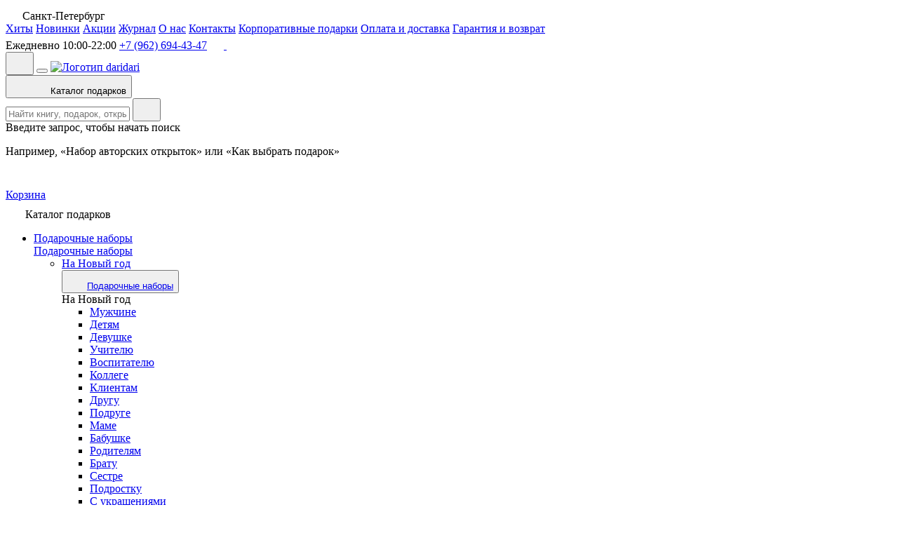

--- FILE ---
content_type: text/html; charset=UTF-8
request_url: https://daridari.ru/catalog/kruzhki-ruchnoy-raboty/
body_size: 46722
content:
    <!-- (◕‿◕) DARI DARI YASNO CHTOBY NE POGASLO -->
    <!DOCTYPE html>
    <html lang="ru">
    <head>
        <meta http-equiv="X-UA-Compatible" content="IE=edge">
        <meta name="viewport" content="initial-scale=1.0, width=device-width, user-scalable=no, viewport-fit=cover">
        <title>Кружки ручной работы - купить чашку ручной работы в Санкт-Петербурге с доставкой сегодня</title>
                <link rel="shortcut icon" href="/local/templates/Tbilisi/favicons/favicon.ico">
        <link rel="icon" type="image/png" href="/local/templates/Tbilisi/favicons/apple-touch-icon-180x180.png">
        <link rel="apple-touch-icon" href="/local/templates/Tbilisi/favicons/apple-touch-icon-180x180.png">
                <meta name="og:type" content="website" />
        <meta name="og:title" content="Кружки ручной работы - купить чашку ручной работы в Санкт-Петербурге с доставкой сегодня" />
        <meta name="og:description" content="Ищете, где купить кружку ручной работы от  590 ₽? Сделайте заказ в магазине Dari Dari с доставкой сегодня. Низкие цены на чашки ручной работы, высокое качество." />
        <meta name="og:image" content="https://daridari.ru/upload/iblock/2ef/g7ufpij1dq7pphm36bwniywhirir1jva/kruzhka_ruchnoy_raboty_s_nadpisyu_spasibo_dura_keramika_180_ml.jpg" />
        <meta name="og:url" content="https://daridari.ru/catalog/kruzhki/filter/property_type_product-is-971417783/apply/" />
        <meta http-equiv="Content-Type" content="text/html; charset=UTF-8" />
<meta name="robots" content="index, follow" />
<meta name="description" content="Ищете, где купить кружку ручной работы от  590 ₽? Сделайте заказ в магазине Dari Dari с доставкой сегодня. Низкие цены на чашки ручной работы, высокое качество." />
<link rel="canonical" href="https://daridari.ru/catalog/kruzhki-ruchnoy-raboty/" />
<script data-skip-moving="true">(function(w, d, n) {var cl = "bx-core";var ht = d.documentElement;var htc = ht ? ht.className : undefined;if (htc === undefined || htc.indexOf(cl) !== -1){return;}var ua = n.userAgent;if (/(iPad;)|(iPhone;)/i.test(ua)){cl += " bx-ios";}else if (/Windows/i.test(ua)){cl += ' bx-win';}else if (/Macintosh/i.test(ua)){cl += " bx-mac";}else if (/Linux/i.test(ua) && !/Android/i.test(ua)){cl += " bx-linux";}else if (/Android/i.test(ua)){cl += " bx-android";}cl += (/(ipad|iphone|android|mobile|touch)/i.test(ua) ? " bx-touch" : " bx-no-touch");cl += w.devicePixelRatio && w.devicePixelRatio >= 2? " bx-retina": " bx-no-retina";if (/AppleWebKit/.test(ua)){cl += " bx-chrome";}else if (/Opera/.test(ua)){cl += " bx-opera";}else if (/Firefox/.test(ua)){cl += " bx-firefox";}ht.className = htc ? htc + " " + cl : cl;})(window, document, navigator);</script>


<link href="/bitrix/js/intranet/intranet-common.css?174598166866709" type="text/css"  rel="stylesheet" />
<link href="/bitrix/js/ui/design-tokens/dist/ui.design-tokens.css?174598167526358" type="text/css"  rel="stylesheet" />
<link href="/bitrix/js/ui/fonts/opensans/ui.font.opensans.css?17459816742555" type="text/css"  rel="stylesheet" />
<link href="/bitrix/js/main/popup/dist/main.popup.bundle.css?175050591031694" type="text/css"  rel="stylesheet" />
<link href="/local/templates/Tbilisi/libs/glightbox/glightbox.min.css?174598171913749" type="text/css"  data-template-style="true"  rel="stylesheet" />
<link href="/local/templates/Tbilisi/libs/swiper/swiper.min.css?17459817195700" type="text/css"  data-template-style="true"  rel="stylesheet" />
<link href="/local/templates/Tbilisi/css/main.css?176417213086531" type="text/css"  data-template-style="true"  rel="stylesheet" />
<link href="/local/templates/Tbilisi/template_styles.css?17624416319587" type="text/css"  data-template-style="true"  rel="stylesheet" />
<link href="/local/templates/Tbilisi/libs/datepicker/datepicker.min.css?17459817195611" type="text/css"  data-template-style="true"  rel="stylesheet" />
<link href="/local/templates/Tbilisi/css/promocode-popup.css?17575783544953" type="text/css"  data-template-style="true"  rel="stylesheet" />
<link href="/local/templates/Tbilisi/css/brand-info.css?17459817192918" type="text/css"  data-template-style="true"  rel="stylesheet" />
<link href="/local/templates/Tbilisi/css/catalog-card.css?17570031269036" type="text/css"  data-template-style="true"  rel="stylesheet" />
<link href="/local/templates/Tbilisi/css/catalog-aside.css?176417213011637" type="text/css"  data-template-style="true"  rel="stylesheet" />
<link href="/local/templates/Tbilisi/css/catalog-products.css?17666608864864" type="text/css"  data-template-style="true"  rel="stylesheet" />
<link href="/local/templates/Tbilisi/css/pagination.css?17612312572866" type="text/css"  data-template-style="true"  rel="stylesheet" />







<link href="https://fonts.googleapis.com/css?family=Montserrat:300,400,500,700&amp;subset=cyrillic" type="text/css"  rel="stylesheet" />



                            </head>

<body>
    <noscript>
        <img src="https://mc.yandex.ru/watch/89452532" style="position:absolute; left:-9999px;" alt=""/>
    </noscript> <!-- /Yandex.Metrika counter -->
    <div id="panel">
            </div>
<header class="page-header" data-header="main-header">
        <div class="page-wrapper">
        <div class="page-header__links-wrapper">
            <div class="header-location">
                <svg width="20" height="20">
                    <use xlink:href="/local/templates/Tbilisi/img/sprite.svg#location-reg"></use>
                </svg>
                <span>Санкт-Петербург</span>
            </div>
            
<div class="header-links" data-header-links="wrapper">
			<a class="header-links__link inline-link" href="/catalog/hits/" data-header-links="link">Хиты</a>
		
			<a class="header-links__link inline-link" href="/catalog/new/" data-header-links="link">Новинки</a>
		
			<a class="header-links__link inline-link" href="/offers/" data-header-links="link">Акции</a>
		
			<a class="header-links__link inline-link" href="/journal/" data-header-links="link">Журнал</a>
		
			<a class="header-links__link inline-link" href="/about/" data-header-links="link">О нас</a>
		
			<a class="header-links__link inline-link" href="/contacts/" data-header-links="link">Контакты</a>
		
			<a class="header-links__link inline-link" href="/korporativnye-podarki/" data-header-links="link">Корпоративные подарки</a>
		
			<a class="header-links__link inline-link" href="/oplata-i-dostavka/" data-header-links="link">Оплата и доставка</a>
		
			<a class="header-links__link inline-link" href="/garantiya-i-vozvrat/" data-header-links="link">Гарантия и возврат</a>
		
</div>
            <div class="header-contacts">
                <span class="header-contacts__worktime">Ежедневно 10:00-22:00</span>
                <a class="header-contacts__tel inline-link" href="tel:+79626944347">+7 (962) 694-43-47</a>                <!--noindex--><a class="social-link" target="_blank"  href="https://wa.me/79626944347"  rel="nofollow">
                    <svg width="20" height="20">
                        <use xlink:href="/local/templates/Tbilisi/img/sprite.svg#whatsapp-icon"></use>
                    </svg>
                </a><!--/noindex-->
                <!--noindex--><a class="social-link" target="_blank"  href="https://t.me/+79626944347"  rel="nofollow">
                    <svg width="20" height="20">
                        <use xlink:href="/local/templates/Tbilisi/img/sprite.svg#telegram-icon"></use>
                    </svg>
                </a><!--/noindex-->
            </div>
        </div>
    </div>
    <div class="page-header__sticky-wrapper" data-header="sticky">
        <div class="catalog-popup__wrapper page-wrapper" data-catalog-popup="wrapper">
            <div class="main-section">
                <button class="main-section__location-button" data-application-button="location"
                        data-mobile-location-button>
                    <svg width="24" height="24">
                        <use xlink:href="/local/templates/Tbilisi/img/sprite.svg#location-bold"></use>
                    </svg>
                </button>
                <button class="main-section__mobile-menu-close-button" data-mobile-menu="close"></button>
                <a href="/" class="main-section__logo">
                    <img src="/local/templates/Tbilisi/img/logo.svg" alt="Логотип daridari" width="229" height="24">
                </a>
                <div class="main-section__item">
                    <div class="main-section__catalog-wrapper" data-catalog-popup="button">
                        <div class="overlay" data-catalog-popup="overlay"></div>
                        <button class="button main-section__catalog-button" type="button">
                            <svg class="main-section__catalog-open-icon" width="24" height="24" viewBox="0 0 24 24"
                                 fill="none"
                                 xmlns="http://www.w3.org/2000/svg">
                                <use xlink:href="/local/templates/Tbilisi/img/sprite.svg#catalog-bold"></use>
                            </svg>
                            <svg class="main-section__catalog-close-icon" width="24" height="24" viewBox="0 0 24 24"
                                 fill="none"
                                 xmlns="http://www.w3.org/2000/svg">
                                <use xlink:href="/local/templates/Tbilisi/img/sprite.svg#cross-bold"></use>
                            </svg>
                            <span>Каталог подарков</span>
                        </button>
                        <div class="catalog-popup" data-catalog-popup="popup">
                            <div class="catalog-popup__body">
                                                                                            </div>
                        </div>
                    </div>
                      
<div id="searchInputPopup" class="main-section__search-wrapper" data-mobile-menu="search">
  <div class="search" data-role="search">
    <div class="overlay"></div>
    <form class="search__form" action="https://daridari.ru/catalog/" method="get" data-role="search.form"
      data-search="form">
      <div class="search__form-wrapper">
        <input class="search__input" type="text" data-search="input" id="searchInput" name="q"
          maxlength="100" autocomplete="off" placeholder="Найти книгу, подарок, открытку" data-role="input">
        <div class="search__clear-button" data-search="clear-button" data-action="search.clear" aria-hidden="true"
          style="display: none;">
          <svg width="24" height="24" viewBox="0 0 24 24" fill="none" xmlns="http://www.w3.org/2000/svg">
            <use xlink:href="/local/templates/Tbilisi/img/sprite.svg#cross-bold"></use>
          </svg>
        </div>
        <button class="search__submit-button" type="submit" aria-hidden="true" data-action="search.submit">
          <svg width="24" height="24" viewBox="0 0 24 24" fill="none" xmlns="http://www.w3.org/2000/svg">
            <use xlink:href="/local/templates/Tbilisi/img/sprite.svg#search"></use>
          </svg>
        </button>
      </div>
    </form>
    <div class="search-popup" data-search="popup">
      <div class="search-popup__empty" data-search="empty"><span class="search-popup__empty-title">Введите запрос, чтобы
          начать поиск</span>
        <p class="search-popup__empty-text">Например, «Набор авторских открыток» или&nbsp;«Как выбрать подарок»</p>
      </div>
      <!-- -->
      <div id="ayal-search" class="search-popup__results title-search-ayal" data-search="result"></div>
    </div>
  </div>
</div>
</div>                    <div class="user-nav">
                        <div class="basket-block" data-basket-popup="wrapper">
    <div class="overlay" data-basket-popup="overlay"></div>
    <a href="/personal/basket/" class="user-nav__item user-nav__item--basket" data-basket-popup="open">
        <div class="user-nav__item-wrapper">
            <span class="user-nav__icon">
                <svg width="24" height="24" viewBox="0 0 24 24" fill="none" xmlns="http://www.w3.org/2000/svg">
                    <use xlink:href="/local/templates/Tbilisi/img/sprite.svg#basket-bold"></use>
                </svg>
                <span class="basketCounter user-nav__cart-count" style="opacity: 0">
                                        <!--<span class="user-nav__cart-count js-basket-cnt"></span>-->
                                    </span>
            </span>
            <div class="user-nav__text">Корзина</div>
        </div>
    </a>
                        <div id="basket_popup">
            </div>
                    </div>                        <!-- <div class="user-nav__item">
                            <a href="/auth/"
                               class="user-nav__item-wrapper primary-hover" data-auth-popup="open">
                                <svg width="24" height="24" viewBox="0 0 24 24" fill="none"
                                     xmlns="http://www.w3.org/2000/svg">
                                    <use xlink:href="/local/templates/Tbilisi/img/sprite.svg#user-bold"></use>
                                </svg>
                                <div class="user-nav__text">
                                    Войти                                </div>
                            </a>
                        </div> -->
                    </div>
                </div>
            </div>
        </div>
</header>
<main class="page-main" data-catalog-url="">
    <div class="page-wrapper page-wrapper--with-aside">
        <div class="catalog-aside">
            <div class="catalog-aside__wrapper" data-catalog="aside">
                    <div class="aside-catalog-menu">
        <div class="aside-catalog-menu__title" data-catalog-title>
            <svg width="24" height="24">
                <use xlink:href="/local/templates/Tbilisi/img/sprite.svg#chevron-left-bold"></use>
            </svg>
            <span>Каталог подарков</span>
        </div>
        <ul class="aside-catalog-menu__list" data-catalog-list>
                            <li>
                    <a class="aside-catalog-menu__link" href="/catalog/podarochnye-nabory/" data-category>Подарочные наборы</a>
                                            <div class="aside-catalog-menu__submenu" data-submenu>
                            <div class="aside-catalog-menu__title aside-catalog-menu__title--subtitle" data-subcategory-title>
<!--                                <svg width="24" height="24">-->
<!--                                    <use xlink:href="/img/sprite.svg#chevron-left-bold"></use>-->
<!--                                </svg>-->
                                <a href="/catalog/podarochnye-nabory/">Подарочные наборы</a>
                            </div>
                            <ul class="aside-catalog-menu__submenu-list">
                                                                    <li class="aside-catalog-menu__submenu-item">
                                        <a class="aside-catalog-menu__link"
                                           data-parent="/catalog/podarochnye-nabory/"
                                           href="/catalog/podarochnye-nabory-na-novyy-god/" data-subcategory>
                                            <span>На Новый год</span>
                                        </a>
                                                                                                                            <div class="aside-catalog-menu__subcategory-list-wrapper" data-subcategory-list>
                                                <button class="aside-catalog-menu__title active" data-subcategory-back>
                                                    <svg width="24" height="24">
                                                        <use xlink:href="/local/templates/Tbilisi/img/sprite.svg#chevron-left-bold"></use>
                                                    </svg>
                                                    <a href="/catalog/podarochnye-nabory/">Подарочные наборы</a>
                                                </button>
                                                <div class="aside-catalog-menu__title aside-catalog-menu__title--subtitle" data-subcategory-title>
<!--                                                    <svg width="24" height="24">-->
<!--                                                        <use xlink:href="/img/sprite.svg#chevron-left-bold"></use>-->
<!--                                                    </svg>-->
                                                    <span>На Новый год</span>
                                                </div>
                                                <ul class="aside-catalog-menu__subcategory-list">
                                                                                                            <li>
                                                            <a class="aside-catalog-menu__link"
                                                               data-parent="/catalog/podarochnye-nabory-na-novyy-god/"
                                                               href="/catalog/podarochnye-nabory-muzhchine-na-novyy-god/" data-subcategory data-subcategory-item="true">Мужчине                                                            </a>
                                                                                                                                                                                </li>
                                                                                                            <li>
                                                            <a class="aside-catalog-menu__link"
                                                               data-parent="/catalog/podarochnye-nabory-na-novyy-god/"
                                                               href="/catalog/podarochnye-nabory-detyam-na-novyy-god/" data-subcategory data-subcategory-item="true">Детям                                                            </a>
                                                                                                                                                                                </li>
                                                                                                            <li>
                                                            <a class="aside-catalog-menu__link"
                                                               data-parent="/catalog/podarochnye-nabory-na-novyy-god/"
                                                               href="/catalog/podarochnye-nabory-devushke-na-novyy-god/" data-subcategory data-subcategory-item="true">Девушке                                                            </a>
                                                                                                                                                                                </li>
                                                                                                            <li>
                                                            <a class="aside-catalog-menu__link"
                                                               data-parent="/catalog/podarochnye-nabory-na-novyy-god/"
                                                               href="/catalog/podarochnye-nabory-uchitelyu-na-novyy-god/" data-subcategory data-subcategory-item="true">Учителю                                                            </a>
                                                                                                                                                                                </li>
                                                                                                            <li>
                                                            <a class="aside-catalog-menu__link"
                                                               data-parent="/catalog/podarochnye-nabory-na-novyy-god/"
                                                               href="/catalog/podarochnye-nabory-vospitatelyu-na-novyy-god/" data-subcategory data-subcategory-item="true">Воспитателю                                                            </a>
                                                                                                                                                                                </li>
                                                                                                            <li>
                                                            <a class="aside-catalog-menu__link"
                                                               data-parent="/catalog/podarochnye-nabory-na-novyy-god/"
                                                               href="/catalog/podarochnye-nabory-kollege-na-novyy-god/" data-subcategory data-subcategory-item="true">Коллеге                                                            </a>
                                                                                                                                                                                </li>
                                                                                                            <li>
                                                            <a class="aside-catalog-menu__link"
                                                               data-parent="/catalog/podarochnye-nabory-na-novyy-god/"
                                                               href="/catalog/podarochnye-nabory-klientam-na-novyy-god/" data-subcategory data-subcategory-item="true">Клиентам                                                            </a>
                                                                                                                                                                                </li>
                                                                                                            <li>
                                                            <a class="aside-catalog-menu__link"
                                                               data-parent="/catalog/podarochnye-nabory-na-novyy-god/"
                                                               href="/catalog/podarochnye-nabory-drugu-na-novyy-god/" data-subcategory data-subcategory-item="true">Другу                                                            </a>
                                                                                                                                                                                </li>
                                                                                                            <li>
                                                            <a class="aside-catalog-menu__link"
                                                               data-parent="/catalog/podarochnye-nabory-na-novyy-god/"
                                                               href="/catalog/podarochnye-nabory-podruge-na-novyy-god/" data-subcategory data-subcategory-item="true">Подруге                                                            </a>
                                                                                                                                                                                </li>
                                                                                                            <li>
                                                            <a class="aside-catalog-menu__link"
                                                               data-parent="/catalog/podarochnye-nabory-na-novyy-god/"
                                                               href="/catalog/podarochnye-nabory-mame-na-novyy-god/" data-subcategory data-subcategory-item="true">Маме                                                            </a>
                                                                                                                                                                                </li>
                                                                                                            <li>
                                                            <a class="aside-catalog-menu__link"
                                                               data-parent="/catalog/podarochnye-nabory-na-novyy-god/"
                                                               href="/catalog/podarochnye-nabory-babushke-na-novyy-god/" data-subcategory data-subcategory-item="true">Бабушке                                                            </a>
                                                                                                                                                                                </li>
                                                                                                            <li>
                                                            <a class="aside-catalog-menu__link"
                                                               data-parent="/catalog/podarochnye-nabory-na-novyy-god/"
                                                               href="/catalog/podarochnye-nabory-roditelyam-na-novyy-god/" data-subcategory data-subcategory-item="true">Родителям                                                            </a>
                                                                                                                                                                                </li>
                                                                                                            <li>
                                                            <a class="aside-catalog-menu__link"
                                                               data-parent="/catalog/podarochnye-nabory-na-novyy-god/"
                                                               href="/catalog/podarochnye-nabory-bratu-na-novyy-god/" data-subcategory data-subcategory-item="true">Брату                                                            </a>
                                                                                                                                                                                </li>
                                                                                                            <li>
                                                            <a class="aside-catalog-menu__link"
                                                               data-parent="/catalog/podarochnye-nabory-na-novyy-god/"
                                                               href="/catalog/podarochnye-nabory-sestre-na-novyy-god/" data-subcategory data-subcategory-item="true">Сестре                                                            </a>
                                                                                                                                                                                </li>
                                                                                                            <li>
                                                            <a class="aside-catalog-menu__link"
                                                               data-parent="/catalog/podarochnye-nabory-na-novyy-god/"
                                                               href="/catalog/podarochnye-nabory-podrostku-na-novyy-god/" data-subcategory data-subcategory-item="true">Подростку                                                            </a>
                                                                                                                            <div class="aside-catalog-menu__hr"></div>
                                                                                                                                                                                </li>
                                                                                                            <li>
                                                            <a class="aside-catalog-menu__link"
                                                               data-parent="/catalog/podarochnye-nabory-na-novyy-god/"
                                                               href="/catalog/podarochnye-nabory-s-ukrasheniyami-ruchnoy-raboty-na-novyy-god/" data-subcategory data-subcategory-item="true">С украшениями                                                            </a>
                                                                                                                                                                                </li>
                                                                                                            <li>
                                                            <a class="aside-catalog-menu__link"
                                                               data-parent="/catalog/podarochnye-nabory-na-novyy-god/"
                                                               href="/catalog/podarochnye-nabory-chaya-na-novyy-god/" data-subcategory data-subcategory-item="true">С чаем                                                            </a>
                                                                                                                                                                                </li>
                                                                                                            <li>
                                                            <a class="aside-catalog-menu__link"
                                                               data-parent="/catalog/podarochnye-nabory-na-novyy-god/"
                                                               href="/catalog/podarochnye-nabory-s-knigami-na-novyy-god/" data-subcategory data-subcategory-item="true">С книгами                                                            </a>
                                                                                                                                                                                </li>
                                                                                                            <li>
                                                            <a class="aside-catalog-menu__link"
                                                               data-parent="/catalog/podarochnye-nabory-na-novyy-god/"
                                                               href="/catalog/podarochnye-nabory-s-naturalnoy-kosmetikoy-na-novyy-god/" data-subcategory data-subcategory-item="true">С косметикой                                                            </a>
                                                                                                                                                                                </li>
                                                                                                            <li>
                                                            <a class="aside-catalog-menu__link"
                                                               data-parent="/catalog/podarochnye-nabory-na-novyy-god/"
                                                               href="/catalog/podarochnye-nabory-svechey-na-novyy-god/" data-subcategory data-subcategory-item="true">Со свечами                                                            </a>
                                                                                                                                                                                </li>
                                                                                                    </ul>
                                            </div>
                                                                            </li>
                                                                    <li class="aside-catalog-menu__submenu-item">
                                        <a class="aside-catalog-menu__link"
                                           data-parent="/catalog/podarochnye-nabory/"
                                           href="/catalog/podarochnye-nabory-na-den-rozhdeniya/" data-subcategory>
                                            <span>На День рождения</span>
                                        </a>
                                                                                                                    </li>
                                                                    <li class="aside-catalog-menu__submenu-item">
                                        <a class="aside-catalog-menu__link"
                                           data-parent="/catalog/podarochnye-nabory/"
                                           href="/catalog/podarochnye-nabory-na-vypusknoy/" data-subcategory>
                                            <span>На выпускной</span>
                                        </a>
                                                                                                                    </li>
                                                                    <li class="aside-catalog-menu__submenu-item">
                                        <a class="aside-catalog-menu__link"
                                           data-parent="/catalog/podarochnye-nabory/"
                                           href="/catalog/podarochnye-nabory-na-8-marta/" data-subcategory>
                                            <span>На 8 марта</span>
                                        </a>
                                                                                                                    </li>
                                                                    <li class="aside-catalog-menu__submenu-item">
                                        <a class="aside-catalog-menu__link"
                                           data-parent="/catalog/podarochnye-nabory/"
                                           href="/catalog/podarochnye-nabory-na-14-fevralya/" data-subcategory>
                                            <span>На 14 февраля</span>
                                        </a>
                                                                                                                    </li>
                                                                    <li class="aside-catalog-menu__submenu-item">
                                        <a class="aside-catalog-menu__link"
                                           data-parent="/catalog/podarochnye-nabory/"
                                           href="/catalog/podarochnye-nabory-na-23-fevralya/" data-subcategory>
                                            <span>На 23 февраля</span>
                                        </a>
                                                                                    <div class="aside-catalog-menu__hr"></div>
                                                                                                                    </li>
                                                                    <li class="aside-catalog-menu__submenu-item">
                                        <a class="aside-catalog-menu__link"
                                           data-parent="/catalog/podarochnye-nabory/"
                                           href="/catalog/podarochnye-nabory-zhenshchine/" data-subcategory>
                                            <span>Женщине</span>
                                        </a>
                                                                                                                    </li>
                                                                    <li class="aside-catalog-menu__submenu-item">
                                        <a class="aside-catalog-menu__link"
                                           data-parent="/catalog/podarochnye-nabory/"
                                           href="/catalog/podarochnye-nabory-muzhchine/" data-subcategory>
                                            <span>Мужчине</span>
                                        </a>
                                                                                                                    </li>
                                                                    <li class="aside-catalog-menu__submenu-item">
                                        <a class="aside-catalog-menu__link"
                                           data-parent="/catalog/podarochnye-nabory/"
                                           href="/catalog/podarochnye-nabory-devushke/" data-subcategory>
                                            <span>Девушке</span>
                                        </a>
                                                                                                                    </li>
                                                                    <li class="aside-catalog-menu__submenu-item">
                                        <a class="aside-catalog-menu__link"
                                           data-parent="/catalog/podarochnye-nabory/"
                                           href="/catalog/podarochnye-nabory-mame/" data-subcategory>
                                            <span>Маме</span>
                                        </a>
                                                                                                                    </li>
                                                                    <li class="aside-catalog-menu__submenu-item">
                                        <a class="aside-catalog-menu__link"
                                           data-parent="/catalog/podarochnye-nabory/"
                                           href="/catalog/podarochnye-nabory-babushke/" data-subcategory>
                                            <span>Бабушке</span>
                                        </a>
                                                                                                                    </li>
                                                                    <li class="aside-catalog-menu__submenu-item">
                                        <a class="aside-catalog-menu__link"
                                           data-parent="/catalog/podarochnye-nabory/"
                                           href="/catalog/podarochnye-nabory-devochke/" data-subcategory>
                                            <span>Девочке</span>
                                        </a>
                                                                                                                    </li>
                                                                    <li class="aside-catalog-menu__submenu-item">
                                        <a class="aside-catalog-menu__link"
                                           data-parent="/catalog/podarochnye-nabory/"
                                           href="/catalog/podarochnye-nabory-malchiku/" data-subcategory>
                                            <span>Мальчику</span>
                                        </a>
                                                                                                                    </li>
                                                                    <li class="aside-catalog-menu__submenu-item">
                                        <a class="aside-catalog-menu__link"
                                           data-parent="/catalog/podarochnye-nabory/"
                                           href="/catalog/podarochnye-nabory-uchitelyu/" data-subcategory>
                                            <span>Учителю</span>
                                        </a>
                                                                                                                    </li>
                                                                    <li class="aside-catalog-menu__submenu-item">
                                        <a class="aside-catalog-menu__link"
                                           data-parent="/catalog/podarochnye-nabory/"
                                           href="/catalog/podarochnye-nabory-nachalniku/" data-subcategory>
                                            <span>Начальнику</span>
                                        </a>
                                                                                    <div class="aside-catalog-menu__hr"></div>
                                                                                                                    </li>
                                                                    <li class="aside-catalog-menu__submenu-item">
                                        <a class="aside-catalog-menu__link"
                                           data-parent="/catalog/podarochnye-nabory/"
                                           href="/catalog/podarochnye-nabory-so-sladostyami/" data-subcategory>
                                            <span>Со сладостями</span>
                                        </a>
                                                                                                                            <div class="aside-catalog-menu__subcategory-list-wrapper" data-subcategory-list>
                                                <button class="aside-catalog-menu__title active" data-subcategory-back>
                                                    <svg width="24" height="24">
                                                        <use xlink:href="/local/templates/Tbilisi/img/sprite.svg#chevron-left-bold"></use>
                                                    </svg>
                                                    <a href="/catalog/podarochnye-nabory/">Подарочные наборы</a>
                                                </button>
                                                <div class="aside-catalog-menu__title aside-catalog-menu__title--subtitle" data-subcategory-title>
<!--                                                    <svg width="24" height="24">-->
<!--                                                        <use xlink:href="/img/sprite.svg#chevron-left-bold"></use>-->
<!--                                                    </svg>-->
                                                    <span>Со сладостями</span>
                                                </div>
                                                <ul class="aside-catalog-menu__subcategory-list">
                                                                                                            <li>
                                                            <a class="aside-catalog-menu__link"
                                                               data-parent="/catalog/podarochnye-nabory-so-sladostyami/"
                                                               href="/catalog/podarochnye-nabory-shokolada/" data-subcategory data-subcategory-item="true">С шоколадом                                                            </a>
                                                                                                                                                                                </li>
                                                                                                    </ul>
                                            </div>
                                                                            </li>
                                                                    <li class="aside-catalog-menu__submenu-item">
                                        <a class="aside-catalog-menu__link"
                                           data-parent="/catalog/podarochnye-nabory/"
                                           href="/catalog/podarochnye-nabory-s-naturalnoy-kosmetikoy/" data-subcategory>
                                            <span>С косметикой</span>
                                        </a>
                                                                                                                            <div class="aside-catalog-menu__subcategory-list-wrapper" data-subcategory-list>
                                                <button class="aside-catalog-menu__title active" data-subcategory-back>
                                                    <svg width="24" height="24">
                                                        <use xlink:href="/local/templates/Tbilisi/img/sprite.svg#chevron-left-bold"></use>
                                                    </svg>
                                                    <a href="/catalog/podarochnye-nabory/">Подарочные наборы</a>
                                                </button>
                                                <div class="aside-catalog-menu__title aside-catalog-menu__title--subtitle" data-subcategory-title>
<!--                                                    <svg width="24" height="24">-->
<!--                                                        <use xlink:href="/img/sprite.svg#chevron-left-bold"></use>-->
<!--                                                    </svg>-->
                                                    <span>С косметикой</span>
                                                </div>
                                                <ul class="aside-catalog-menu__subcategory-list">
                                                                                                            <li>
                                                            <a class="aside-catalog-menu__link"
                                                               data-parent="/catalog/podarochnye-nabory-s-naturalnoy-kosmetikoy/"
                                                               href="/catalog/podarochnye-nabory-s-ukhodovoy-kosmetikoy/" data-subcategory data-subcategory-item="true">С уходовой косметикой                                                            </a>
                                                                                                                                                                                </li>
                                                                                                            <li>
                                                            <a class="aside-catalog-menu__link"
                                                               data-parent="/catalog/podarochnye-nabory-s-naturalnoy-kosmetikoy/"
                                                               href="/catalog/podarochnye-nabory-s-naturalnoy-kosmetikoy-muzhchine/" data-subcategory data-subcategory-item="true">С мужской косметикой                                                            </a>
                                                                                                                                                                                </li>
                                                                                                    </ul>
                                            </div>
                                                                            </li>
                                                                    <li class="aside-catalog-menu__submenu-item">
                                        <a class="aside-catalog-menu__link"
                                           data-parent="/catalog/podarochnye-nabory/"
                                           href="/catalog/podarochnye-nabory-s-ukrasheniyami-ruchnoy-raboty/" data-subcategory>
                                            <span>С украшениями</span>
                                        </a>
                                                                                                                    </li>
                                                                    <li class="aside-catalog-menu__submenu-item">
                                        <a class="aside-catalog-menu__link"
                                           data-parent="/catalog/podarochnye-nabory/"
                                           href="/catalog/podarochnye-nabory-s-keramikoy-ruchnoy-raboty/" data-subcategory>
                                            <span>С керамикой</span>
                                        </a>
                                                                                                                    </li>
                                                                    <li class="aside-catalog-menu__submenu-item">
                                        <a class="aside-catalog-menu__link"
                                           data-parent="/catalog/podarochnye-nabory/"
                                           href="/catalog/podarochnye-nabory-s-aksessuarami/" data-subcategory>
                                            <span>С аксессуарами</span>
                                        </a>
                                                                                                                    </li>
                                                                    <li class="aside-catalog-menu__submenu-item">
                                        <a class="aside-catalog-menu__link"
                                           data-parent="/catalog/podarochnye-nabory/"
                                           href="/catalog/podarochnye-nabory-s-knigami/" data-subcategory>
                                            <span>С книгами</span>
                                        </a>
                                                                                                                    </li>
                                                                    <li class="aside-catalog-menu__submenu-item">
                                        <a class="aside-catalog-menu__link"
                                           data-parent="/catalog/podarochnye-nabory/"
                                           href="/catalog/podarochnye-nabory-svechey/" data-subcategory>
                                            <span>Со свечами</span>
                                        </a>
                                                                                                                    </li>
                                                                    <li class="aside-catalog-menu__submenu-item">
                                        <a class="aside-catalog-menu__link"
                                           data-parent="/catalog/podarochnye-nabory/"
                                           href="/catalog/podarochnye-nabory-chaya/" data-subcategory>
                                            <span>С чаем</span>
                                        </a>
                                                                                                                    </li>
                                                            </ul>
                        </div>
                                                        </li>
                            <li>
                    <a class="aside-catalog-menu__link" href="/catalog/posuda/" data-category>Посуда</a>
                                            <div class="aside-catalog-menu__submenu" data-submenu>
                            <div class="aside-catalog-menu__title aside-catalog-menu__title--subtitle" data-subcategory-title>
<!--                                <svg width="24" height="24">-->
<!--                                    <use xlink:href="/img/sprite.svg#chevron-left-bold"></use>-->
<!--                                </svg>-->
                                <a href="/catalog/posuda/">Посуда</a>
                            </div>
                            <ul class="aside-catalog-menu__submenu-list">
                                                                    <li class="aside-catalog-menu__submenu-item">
                                        <a class="aside-catalog-menu__link"
                                           data-parent="/catalog/posuda/"
                                           href="/catalog/kruzhki/" data-subcategory>
                                            <span>Кружки</span>
                                        </a>
                                                                                                                            <div class="aside-catalog-menu__subcategory-list-wrapper" data-subcategory-list>
                                                <button class="aside-catalog-menu__title active" data-subcategory-back>
                                                    <svg width="24" height="24">
                                                        <use xlink:href="/local/templates/Tbilisi/img/sprite.svg#chevron-left-bold"></use>
                                                    </svg>
                                                    <a href="/catalog/posuda/">Посуда</a>
                                                </button>
                                                <div class="aside-catalog-menu__title aside-catalog-menu__title--subtitle" data-subcategory-title>
<!--                                                    <svg width="24" height="24">-->
<!--                                                        <use xlink:href="/img/sprite.svg#chevron-left-bold"></use>-->
<!--                                                    </svg>-->
                                                    <span>Кружки</span>
                                                </div>
                                                <ul class="aside-catalog-menu__subcategory-list">
                                                                                                            <li>
                                                            <a class="aside-catalog-menu__link"
                                                               data-parent="/catalog/kruzhki/"
                                                               href="/catalog/suvernirnye-kruzhki-spb/" data-subcategory data-subcategory-item="true">Сувенирные                                                            </a>
                                                                                                                                                                                </li>
                                                                                                            <li>
                                                            <a class="aside-catalog-menu__link"
                                                               data-parent="/catalog/kruzhki/"
                                                               href="/catalog/kruzhki-ruchnoy-raboty/" data-subcategory data-subcategory-item="true">Ручной работы                                                            </a>
                                                                                                                                                                                </li>
                                                                                                            <li>
                                                            <a class="aside-catalog-menu__link"
                                                               data-parent="/catalog/kruzhki/"
                                                               href="/catalog/kruzhki-s-nadpisyami/" data-subcategory data-subcategory-item="true">С надписями                                                            </a>
                                                                                                                                                                                </li>
                                                                                                            <li>
                                                            <a class="aside-catalog-menu__link"
                                                               data-parent="/catalog/kruzhki/"
                                                               href="/catalog/chashki-dlya-chaya/" data-subcategory data-subcategory-item="true">Чашки для чая                                                            </a>
                                                                                                                                                                                </li>
                                                                                                            <li>
                                                            <a class="aside-catalog-menu__link"
                                                               data-parent="/catalog/kruzhki/"
                                                               href="/catalog/kruzhki-metallicheskie/" data-subcategory data-subcategory-item="true">Металлические                                                            </a>
                                                                                                                                                                                </li>
                                                                                                            <li>
                                                            <a class="aside-catalog-menu__link"
                                                               data-parent="/catalog/kruzhki/"
                                                               href="/catalog/kruzhki-keramicheskie/" data-subcategory data-subcategory-item="true">Керамические                                                            </a>
                                                                                                                                                                                </li>
                                                                                                            <li>
                                                            <a class="aside-catalog-menu__link"
                                                               data-parent="/catalog/kruzhki/"
                                                               href="/catalog/pialy-dlya-chaya/" data-subcategory data-subcategory-item="true">Пиалы для чая                                                            </a>
                                                                                                                            <div class="aside-catalog-menu__hr"></div>
                                                                                                                                                                                </li>
                                                                                                            <li>
                                                            <a class="aside-catalog-menu__link"
                                                               data-parent="/catalog/kruzhki/"
                                                               href="/catalog/bolshie-kruzhki/" data-subcategory data-subcategory-item="true">Большие кружки                                                            </a>
                                                                                                                                                                                </li>
                                                                                                            <li>
                                                            <a class="aside-catalog-menu__link"
                                                               data-parent="/catalog/kruzhki/"
                                                               href="/catalog/ogromnye-kruzhki/" data-subcategory data-subcategory-item="true">Огромные кружки                                                            </a>
                                                                                                                                                                                </li>
                                                                                                            <li>
                                                            <a class="aside-catalog-menu__link"
                                                               data-parent="/catalog/kruzhki/"
                                                               href="/catalog/vysokie-kruzhki/" data-subcategory data-subcategory-item="true">Высокие кружки                                                            </a>
                                                                                                                                                                                </li>
                                                                                                    </ul>
                                            </div>
                                                                            </li>
                                                                    <li class="aside-catalog-menu__submenu-item">
                                        <a class="aside-catalog-menu__link"
                                           data-parent="/catalog/posuda/"
                                           href="/catalog/tarelki-ruchnoy-raboty/" data-subcategory>
                                            <span>Тарелки</span>
                                        </a>
                                                                                                                            <div class="aside-catalog-menu__subcategory-list-wrapper" data-subcategory-list>
                                                <button class="aside-catalog-menu__title active" data-subcategory-back>
                                                    <svg width="24" height="24">
                                                        <use xlink:href="/local/templates/Tbilisi/img/sprite.svg#chevron-left-bold"></use>
                                                    </svg>
                                                    <a href="/catalog/posuda/">Посуда</a>
                                                </button>
                                                <div class="aside-catalog-menu__title aside-catalog-menu__title--subtitle" data-subcategory-title>
<!--                                                    <svg width="24" height="24">-->
<!--                                                        <use xlink:href="/img/sprite.svg#chevron-left-bold"></use>-->
<!--                                                    </svg>-->
                                                    <span>Тарелки</span>
                                                </div>
                                                <ul class="aside-catalog-menu__subcategory-list">
                                                                                                            <li>
                                                            <a class="aside-catalog-menu__link"
                                                               data-parent="/catalog/tarelki-ruchnoy-raboty/"
                                                               href="/catalog/ploskie-tarelki/" data-subcategory data-subcategory-item="true">Плоские                                                            </a>
                                                                                                                                                                                </li>
                                                                                                            <li>
                                                            <a class="aside-catalog-menu__link"
                                                               data-parent="/catalog/tarelki-ruchnoy-raboty/"
                                                               href="/catalog/glubokie-tarelki/" data-subcategory data-subcategory-item="true">Глубокие                                                            </a>
                                                                                                                                                                                </li>
                                                                                                            <li>
                                                            <a class="aside-catalog-menu__link"
                                                               data-parent="/catalog/tarelki-ruchnoy-raboty/"
                                                               href="/catalog/blyudtsa/" data-subcategory data-subcategory-item="true">Блюдца                                                            </a>
                                                                                                                                                                                </li>
                                                                                                            <li>
                                                            <a class="aside-catalog-menu__link"
                                                               data-parent="/catalog/tarelki-ruchnoy-raboty/"
                                                               href="/catalog/miski/" data-subcategory data-subcategory-item="true">Миски                                                            </a>
                                                                                                                                                                                </li>
                                                                                                            <li>
                                                            <a class="aside-catalog-menu__link"
                                                               data-parent="/catalog/tarelki-ruchnoy-raboty/"
                                                               href="/catalog/pialy/" data-subcategory data-subcategory-item="true">Пиалы                                                            </a>
                                                                                                                                                                                </li>
                                                                                                            <li>
                                                            <a class="aside-catalog-menu__link"
                                                               data-parent="/catalog/tarelki-ruchnoy-raboty/"
                                                               href="/catalog/blyuda/" data-subcategory data-subcategory-item="true">Блюда                                                            </a>
                                                                                                                                                                                </li>
                                                                                                            <li>
                                                            <a class="aside-catalog-menu__link"
                                                               data-parent="/catalog/tarelki-ruchnoy-raboty/"
                                                               href="/catalog/sousniki/" data-subcategory data-subcategory-item="true">Соусники                                                            </a>
                                                                                                                                                                                </li>
                                                                                                    </ul>
                                            </div>
                                                                            </li>
                                                                    <li class="aside-catalog-menu__submenu-item">
                                        <a class="aside-catalog-menu__link"
                                           data-parent="/catalog/posuda/"
                                           href="/catalog/flyagi/" data-subcategory>
                                            <span>Фляги</span>
                                        </a>
                                                                                                                    </li>
                                                                    <li class="aside-catalog-menu__submenu-item">
                                        <a class="aside-catalog-menu__link"
                                           data-parent="/catalog/posuda/"
                                           href="/catalog/ryumki-i-shoty/" data-subcategory>
                                            <span>Рюмки и шоты</span>
                                        </a>
                                                                                                                    </li>
                                                                    <li class="aside-catalog-menu__submenu-item">
                                        <a class="aside-catalog-menu__link"
                                           data-parent="/catalog/posuda/"
                                           href="/catalog/stakany/" data-subcategory>
                                            <span>Стаканы</span>
                                        </a>
                                                                                                                    </li>
                                                                    <li class="aside-catalog-menu__submenu-item">
                                        <a class="aside-catalog-menu__link"
                                           data-parent="/catalog/posuda/"
                                           href="/catalog/chayniki/" data-subcategory>
                                            <span>Чайники</span>
                                        </a>
                                                                                                                    </li>
                                                            </ul>
                        </div>
                                                        </li>
                            <li>
                    <a class="aside-catalog-menu__link" href="/catalog/ukrasheniya/" data-category>Украшения</a>
                                            <div class="aside-catalog-menu__submenu" data-submenu>
                            <div class="aside-catalog-menu__title aside-catalog-menu__title--subtitle" data-subcategory-title>
<!--                                <svg width="24" height="24">-->
<!--                                    <use xlink:href="/img/sprite.svg#chevron-left-bold"></use>-->
<!--                                </svg>-->
                                <a href="/catalog/ukrasheniya/">Украшения</a>
                            </div>
                            <ul class="aside-catalog-menu__submenu-list">
                                                                    <li class="aside-catalog-menu__submenu-item">
                                        <a class="aside-catalog-menu__link"
                                           data-parent="/catalog/ukrasheniya/"
                                           href="/catalog/luchshie-sergi-ruchnoy-raboty/" data-subcategory>
                                            <span>Серьги</span>
                                        </a>
                                                                                                                            <div class="aside-catalog-menu__subcategory-list-wrapper" data-subcategory-list>
                                                <button class="aside-catalog-menu__title active" data-subcategory-back>
                                                    <svg width="24" height="24">
                                                        <use xlink:href="/local/templates/Tbilisi/img/sprite.svg#chevron-left-bold"></use>
                                                    </svg>
                                                    <a href="/catalog/ukrasheniya/">Украшения</a>
                                                </button>
                                                <div class="aside-catalog-menu__title aside-catalog-menu__title--subtitle" data-subcategory-title>
<!--                                                    <svg width="24" height="24">-->
<!--                                                        <use xlink:href="/img/sprite.svg#chevron-left-bold"></use>-->
<!--                                                    </svg>-->
                                                    <span>Серьги</span>
                                                </div>
                                                <ul class="aside-catalog-menu__subcategory-list">
                                                                                                            <li>
                                                            <a class="aside-catalog-menu__link"
                                                               data-parent="/catalog/luchshie-sergi-ruchnoy-raboty/"
                                                               href="/catalog/sergi-podveski/" data-subcategory data-subcategory-item="true">Подвески                                                            </a>
                                                                                                                                                                                </li>
                                                                                                            <li>
                                                            <a class="aside-catalog-menu__link"
                                                               data-parent="/catalog/luchshie-sergi-ruchnoy-raboty/"
                                                               href="/catalog/sergi-pusety-gvozdiki/" data-subcategory data-subcategory-item="true">Пусеты                                                            </a>
                                                                                                                                                                                </li>
                                                                                                            <li>
                                                            <a class="aside-catalog-menu__link"
                                                               data-parent="/catalog/luchshie-sergi-ruchnoy-raboty/"
                                                               href="/catalog/assimetrichnye-sergi/" data-subcategory data-subcategory-item="true">Ассиметричные                                                            </a>
                                                                                                                                                                                </li>
                                                                                                            <li>
                                                            <a class="aside-catalog-menu__link"
                                                               data-parent="/catalog/luchshie-sergi-ruchnoy-raboty/"
                                                               href="/catalog/sergi-koltsa/" data-subcategory data-subcategory-item="true">Кольца                                                            </a>
                                                                                                                                                                                </li>
                                                                                                            <li>
                                                            <a class="aside-catalog-menu__link"
                                                               data-parent="/catalog/luchshie-sergi-ruchnoy-raboty/"
                                                               href="/catalog/sergi-krupnye/" data-subcategory data-subcategory-item="true">Крупные                                                            </a>
                                                                                                                                                                                </li>
                                                                                                            <li>
                                                            <a class="aside-catalog-menu__link"
                                                               data-parent="/catalog/luchshie-sergi-ruchnoy-raboty/"
                                                               href="/catalog/sergi-tsepochki/" data-subcategory data-subcategory-item="true">Цепочки                                                            </a>
                                                                                                                                                                                </li>
                                                                                                    </ul>
                                            </div>
                                                                            </li>
                                                                    <li class="aside-catalog-menu__submenu-item">
                                        <a class="aside-catalog-menu__link"
                                           data-parent="/catalog/ukrasheniya/"
                                           href="/catalog/luchshie-koltsa-ruchnoy-raboty/" data-subcategory>
                                            <span>Кольца</span>
                                        </a>
                                                                                                                    </li>
                                                                    <li class="aside-catalog-menu__submenu-item">
                                        <a class="aside-catalog-menu__link"
                                           data-parent="/catalog/ukrasheniya/"
                                           href="/catalog/luchshie-braslety-ruchnoy-raboty/" data-subcategory>
                                            <span>Браслеты</span>
                                        </a>
                                                                                                                    </li>
                                                                    <li class="aside-catalog-menu__submenu-item">
                                        <a class="aside-catalog-menu__link"
                                           data-parent="/catalog/ukrasheniya/"
                                           href="/catalog/broshi/" data-subcategory>
                                            <span>Броши</span>
                                        </a>
                                                                                                                            <div class="aside-catalog-menu__subcategory-list-wrapper" data-subcategory-list>
                                                <button class="aside-catalog-menu__title active" data-subcategory-back>
                                                    <svg width="24" height="24">
                                                        <use xlink:href="/local/templates/Tbilisi/img/sprite.svg#chevron-left-bold"></use>
                                                    </svg>
                                                    <a href="/catalog/ukrasheniya/">Украшения</a>
                                                </button>
                                                <div class="aside-catalog-menu__title aside-catalog-menu__title--subtitle" data-subcategory-title>
<!--                                                    <svg width="24" height="24">-->
<!--                                                        <use xlink:href="/img/sprite.svg#chevron-left-bold"></use>-->
<!--                                                    </svg>-->
                                                    <span>Броши</span>
                                                </div>
                                                <ul class="aside-catalog-menu__subcategory-list">
                                                                                                            <li>
                                                            <a class="aside-catalog-menu__link"
                                                               data-parent="/catalog/broshi/"
                                                               href="/catalog/broshi-ruchnoy-raboty-iz-bisera/" data-subcategory data-subcategory-item="true">Из бисера                                                            </a>
                                                                                                                                                                                </li>
                                                                                                            <li>
                                                            <a class="aside-catalog-menu__link"
                                                               data-parent="/catalog/broshi/"
                                                               href="/catalog/broshi-ruchnoy-raboty-iz-gliny/" data-subcategory data-subcategory-item="true">Из глины                                                            </a>
                                                                                                                                                                                </li>
                                                                                                            <li>
                                                            <a class="aside-catalog-menu__link"
                                                               data-parent="/catalog/broshi/"
                                                               href="/catalog/broshi-ruchnoy-raboty-iz-dereva/" data-subcategory data-subcategory-item="true">Из дерева                                                            </a>
                                                                                                                                                                                </li>
                                                                                                            <li>
                                                            <a class="aside-catalog-menu__link"
                                                               data-parent="/catalog/broshi/"
                                                               href="/catalog/broshi-ruchnoy-raboty-iz-keramiki/" data-subcategory data-subcategory-item="true">Из керамики                                                            </a>
                                                                                                                                                                                </li>
                                                                                                            <li>
                                                            <a class="aside-catalog-menu__link"
                                                               data-parent="/catalog/broshi/"
                                                               href="/catalog/broshi-ruchnoy-raboty-iz-metalla/" data-subcategory data-subcategory-item="true">Из металла                                                            </a>
                                                                                                                                                                                </li>
                                                                                                            <li>
                                                            <a class="aside-catalog-menu__link"
                                                               data-parent="/catalog/broshi/"
                                                               href="/catalog/broshi-ruchnoy-raboty-iz-stekla/" data-subcategory data-subcategory-item="true">Из стекла                                                            </a>
                                                                                                                                                                                </li>
                                                                                                            <li>
                                                            <a class="aside-catalog-menu__link"
                                                               data-parent="/catalog/broshi/"
                                                               href="/catalog/broshi-ruchnoy-raboty-iz-farfora/" data-subcategory data-subcategory-item="true">Из фарфора                                                            </a>
                                                                                                                                                                                </li>
                                                                                                    </ul>
                                            </div>
                                                                            </li>
                                                                    <li class="aside-catalog-menu__submenu-item">
                                        <a class="aside-catalog-menu__link"
                                           data-parent="/catalog/ukrasheniya/"
                                           href="/catalog/znachki-piny/" data-subcategory>
                                            <span>Значки, пины</span>
                                        </a>
                                                                                                                            <div class="aside-catalog-menu__subcategory-list-wrapper" data-subcategory-list>
                                                <button class="aside-catalog-menu__title active" data-subcategory-back>
                                                    <svg width="24" height="24">
                                                        <use xlink:href="/local/templates/Tbilisi/img/sprite.svg#chevron-left-bold"></use>
                                                    </svg>
                                                    <a href="/catalog/ukrasheniya/">Украшения</a>
                                                </button>
                                                <div class="aside-catalog-menu__title aside-catalog-menu__title--subtitle" data-subcategory-title>
<!--                                                    <svg width="24" height="24">-->
<!--                                                        <use xlink:href="/img/sprite.svg#chevron-left-bold"></use>-->
<!--                                                    </svg>-->
                                                    <span>Значки, пины</span>
                                                </div>
                                                <ul class="aside-catalog-menu__subcategory-list">
                                                                                                            <li>
                                                            <a class="aside-catalog-menu__link"
                                                               data-parent="/catalog/znachki-piny/"
                                                               href="/catalog/metallicheskie-znachki/" data-subcategory data-subcategory-item="true">Металлические значки                                                            </a>
                                                                                                                                                                                </li>
                                                                                                            <li>
                                                            <a class="aside-catalog-menu__link"
                                                               data-parent="/catalog/znachki-piny/"
                                                               href="/catalog/keramicheskie-znachki/" data-subcategory data-subcategory-item="true">Керамические значки                                                            </a>
                                                                                                                                                                                </li>
                                                                                                            <li>
                                                            <a class="aside-catalog-menu__link"
                                                               data-parent="/catalog/znachki-piny/"
                                                               href="/catalog/emalirovannye-znachki/" data-subcategory data-subcategory-item="true">Эмалированные значки                                                            </a>
                                                                                                                                                                                </li>
                                                                                                            <li>
                                                            <a class="aside-catalog-menu__link"
                                                               data-parent="/catalog/znachki-piny/"
                                                               href="/catalog/derevyannye-znachki/" data-subcategory data-subcategory-item="true">Деревянные значки                                                            </a>
                                                                                                                                                                                </li>
                                                                                                    </ul>
                                            </div>
                                                                            </li>
                                                                    <li class="aside-catalog-menu__submenu-item">
                                        <a class="aside-catalog-menu__link"
                                           data-parent="/catalog/ukrasheniya/"
                                           href="/catalog/podveski-kulony/" data-subcategory>
                                            <span>Подвески, кулоны</span>
                                        </a>
                                                                                                                    </li>
                                                                    <li class="aside-catalog-menu__submenu-item">
                                        <a class="aside-catalog-menu__link"
                                           data-parent="/catalog/ukrasheniya/"
                                           href="/catalog/kolye/" data-subcategory>
                                            <span>Колье</span>
                                        </a>
                                                                                                                    </li>
                                                                    <li class="aside-catalog-menu__submenu-item">
                                        <a class="aside-catalog-menu__link"
                                           data-parent="/catalog/ukrasheniya/"
                                           href="/catalog/chokery/" data-subcategory>
                                            <span>Чокеры</span>
                                        </a>
                                                                                                                            <div class="aside-catalog-menu__subcategory-list-wrapper" data-subcategory-list>
                                                <button class="aside-catalog-menu__title active" data-subcategory-back>
                                                    <svg width="24" height="24">
                                                        <use xlink:href="/local/templates/Tbilisi/img/sprite.svg#chevron-left-bold"></use>
                                                    </svg>
                                                    <a href="/catalog/ukrasheniya/">Украшения</a>
                                                </button>
                                                <div class="aside-catalog-menu__title aside-catalog-menu__title--subtitle" data-subcategory-title>
<!--                                                    <svg width="24" height="24">-->
<!--                                                        <use xlink:href="/img/sprite.svg#chevron-left-bold"></use>-->
<!--                                                    </svg>-->
                                                    <span>Чокеры</span>
                                                </div>
                                                <ul class="aside-catalog-menu__subcategory-list">
                                                                                                            <li>
                                                            <a class="aside-catalog-menu__link"
                                                               data-parent="/catalog/chokery/"
                                                               href="/catalog/chokery-iz-bisera/" data-subcategory data-subcategory-item="true">Чокеры из бисера                                                            </a>
                                                                                                                                                                                </li>
                                                                                                            <li>
                                                            <a class="aside-catalog-menu__link"
                                                               data-parent="/catalog/chokery/"
                                                               href="/catalog/chokery-s-nadpisyu/" data-subcategory data-subcategory-item="true">Чокеры с надписью                                                            </a>
                                                                                                                                                                                </li>
                                                                                                    </ul>
                                            </div>
                                                                            </li>
                                                                    <li class="aside-catalog-menu__submenu-item">
                                        <a class="aside-catalog-menu__link"
                                           data-parent="/catalog/ukrasheniya/"
                                           href="/catalog/podarochnye-nabory-s-ukrasheniyami-ruchnoy-raboty/" data-subcategory>
                                            <span>Наборы украшений</span>
                                        </a>
                                                                                                                    </li>
                                                            </ul>
                        </div>
                                                        </li>
                            <li>
                    <a class="aside-catalog-menu__link" href="/catalog/originalnye-aksessuary/" data-category>Аксессуары</a>
                                            <div class="aside-catalog-menu__submenu" data-submenu>
                            <div class="aside-catalog-menu__title aside-catalog-menu__title--subtitle" data-subcategory-title>
<!--                                <svg width="24" height="24">-->
<!--                                    <use xlink:href="/img/sprite.svg#chevron-left-bold"></use>-->
<!--                                </svg>-->
                                <a href="/catalog/originalnye-aksessuary/">Аксессуары</a>
                            </div>
                            <ul class="aside-catalog-menu__submenu-list">
                                                                    <li class="aside-catalog-menu__submenu-item">
                                        <a class="aside-catalog-menu__link"
                                           data-parent="/catalog/originalnye-aksessuary/"
                                           href="/catalog/sumki/" data-subcategory>
                                            <span>Сумки</span>
                                        </a>
                                                                                                                            <div class="aside-catalog-menu__subcategory-list-wrapper" data-subcategory-list>
                                                <button class="aside-catalog-menu__title active" data-subcategory-back>
                                                    <svg width="24" height="24">
                                                        <use xlink:href="/local/templates/Tbilisi/img/sprite.svg#chevron-left-bold"></use>
                                                    </svg>
                                                    <a href="/catalog/originalnye-aksessuary/">Аксессуары</a>
                                                </button>
                                                <div class="aside-catalog-menu__title aside-catalog-menu__title--subtitle" data-subcategory-title>
<!--                                                    <svg width="24" height="24">-->
<!--                                                        <use xlink:href="/img/sprite.svg#chevron-left-bold"></use>-->
<!--                                                    </svg>-->
                                                    <span>Сумки</span>
                                                </div>
                                                <ul class="aside-catalog-menu__subcategory-list">
                                                                                                            <li>
                                                            <a class="aside-catalog-menu__link"
                                                               data-parent="/catalog/sumki/"
                                                               href="/catalog/shoppery/" data-subcategory data-subcategory-item="true">Шопперы                                                            </a>
                                                                                                                                                                                </li>
                                                                                                            <li>
                                                            <a class="aside-catalog-menu__link"
                                                               data-parent="/catalog/sumki/"
                                                               href="/catalog/sumki-cherez-plecho/" data-subcategory data-subcategory-item="true">Сумки через плечо                                                            </a>
                                                                                                                                                                                </li>
                                                                                                            <li>
                                                            <a class="aside-catalog-menu__link"
                                                               data-parent="/catalog/sumki/"
                                                               href="/catalog/poyasnye-sumki/" data-subcategory data-subcategory-item="true">Поясные сумки                                                            </a>
                                                                                                                                                                                </li>
                                                                                                            <li>
                                                            <a class="aside-catalog-menu__link"
                                                               data-parent="/catalog/sumki/"
                                                               href="/catalog/sumki-dlya-vina/" data-subcategory data-subcategory-item="true">Сумки для вина                                                            </a>
                                                                                                                                                                                </li>
                                                                                                    </ul>
                                            </div>
                                                                            </li>
                                                                    <li class="aside-catalog-menu__submenu-item">
                                        <a class="aside-catalog-menu__link"
                                           data-parent="/catalog/originalnye-aksessuary/"
                                           href="/catalog/ryukzaki/" data-subcategory>
                                            <span>Рюкзаки</span>
                                        </a>
                                                                                                                    </li>
                                                                    <li class="aside-catalog-menu__submenu-item">
                                        <a class="aside-catalog-menu__link"
                                           data-parent="/catalog/originalnye-aksessuary/"
                                           href="/catalog/koshelki/" data-subcategory>
                                            <span>Кошельки</span>
                                        </a>
                                                                                                                    </li>
                                                                    <li class="aside-catalog-menu__submenu-item">
                                        <a class="aside-catalog-menu__link"
                                           data-parent="/catalog/originalnye-aksessuary/"
                                           href="/catalog/kosmetichki/" data-subcategory>
                                            <span>Косметички</span>
                                        </a>
                                                                                                                    </li>
                                                                    <li class="aside-catalog-menu__submenu-item">
                                        <a class="aside-catalog-menu__link"
                                           data-parent="/catalog/originalnye-aksessuary/"
                                           href="/catalog/kartkholdery/" data-subcategory>
                                            <span>Картхолдеры</span>
                                        </a>
                                                                                                                    </li>
                                                                    <li class="aside-catalog-menu__submenu-item">
                                        <a class="aside-catalog-menu__link"
                                           data-parent="/catalog/originalnye-aksessuary/"
                                           href="/catalog/klyuchnitsy/" data-subcategory>
                                            <span>Ключницы</span>
                                        </a>
                                                                                                                    </li>
                                                                    <li class="aside-catalog-menu__submenu-item">
                                        <a class="aside-catalog-menu__link"
                                           data-parent="/catalog/originalnye-aksessuary/"
                                           href="/catalog/breloki/" data-subcategory>
                                            <span>Брелоки</span>
                                        </a>
                                                                                                                    </li>
                                                                    <li class="aside-catalog-menu__submenu-item">
                                        <a class="aside-catalog-menu__link"
                                           data-parent="/catalog/originalnye-aksessuary/"
                                           href="/catalog/aksessuary-dlya-volos/" data-subcategory>
                                            <span>Для волос</span>
                                        </a>
                                                                                                                            <div class="aside-catalog-menu__subcategory-list-wrapper" data-subcategory-list>
                                                <button class="aside-catalog-menu__title active" data-subcategory-back>
                                                    <svg width="24" height="24">
                                                        <use xlink:href="/local/templates/Tbilisi/img/sprite.svg#chevron-left-bold"></use>
                                                    </svg>
                                                    <a href="/catalog/originalnye-aksessuary/">Аксессуары</a>
                                                </button>
                                                <div class="aside-catalog-menu__title aside-catalog-menu__title--subtitle" data-subcategory-title>
<!--                                                    <svg width="24" height="24">-->
<!--                                                        <use xlink:href="/img/sprite.svg#chevron-left-bold"></use>-->
<!--                                                    </svg>-->
                                                    <span>Для волос</span>
                                                </div>
                                                <ul class="aside-catalog-menu__subcategory-list">
                                                                                                            <li>
                                                            <a class="aside-catalog-menu__link"
                                                               data-parent="/catalog/aksessuary-dlya-volos/"
                                                               href="/catalog/rezinki-dlya-volos/" data-subcategory data-subcategory-item="true">Резинки                                                            </a>
                                                                                                                                                                                </li>
                                                                                                            <li>
                                                            <a class="aside-catalog-menu__link"
                                                               data-parent="/catalog/aksessuary-dlya-volos/"
                                                               href="/catalog/zakolki-dlya-volos/" data-subcategory data-subcategory-item="true">Заколки                                                            </a>
                                                                                                                                                                                </li>
                                                                                                            <li>
                                                            <a class="aside-catalog-menu__link"
                                                               data-parent="/catalog/aksessuary-dlya-volos/"
                                                               href="/catalog/banty-dlya-volos/" data-subcategory data-subcategory-item="true">Банты                                                            </a>
                                                                                                                                                                                </li>
                                                                                                            <li>
                                                            <a class="aside-catalog-menu__link"
                                                               data-parent="/catalog/aksessuary-dlya-volos/"
                                                               href="/catalog/povyazki-dlya-volos/" data-subcategory data-subcategory-item="true">Повязки                                                            </a>
                                                                                                                                                                                </li>
                                                                                                    </ul>
                                            </div>
                                                                            </li>
                                                                    <li class="aside-catalog-menu__submenu-item">
                                        <a class="aside-catalog-menu__link"
                                           data-parent="/catalog/originalnye-aksessuary/"
                                           href="/catalog/podarochnye-nabory-s-aksessuarami/" data-subcategory>
                                            <span>Наборы аксессуаров</span>
                                        </a>
                                                                                                                    </li>
                                                            </ul>
                        </div>
                                                        </li>
                            <li>
                    <a class="aside-catalog-menu__link" href="/catalog/naturalnaya-kosmetika/" data-category>Косметика</a>
                                            <div class="aside-catalog-menu__submenu" data-submenu>
                            <div class="aside-catalog-menu__title aside-catalog-menu__title--subtitle" data-subcategory-title>
<!--                                <svg width="24" height="24">-->
<!--                                    <use xlink:href="/img/sprite.svg#chevron-left-bold"></use>-->
<!--                                </svg>-->
                                <a href="/catalog/naturalnaya-kosmetika/">Косметика</a>
                            </div>
                            <ul class="aside-catalog-menu__submenu-list">
                                                                    <li class="aside-catalog-menu__submenu-item">
                                        <a class="aside-catalog-menu__link"
                                           data-parent="/catalog/naturalnaya-kosmetika/"
                                           href="/catalog/ukhodovaya-kosmetika/" data-subcategory>
                                            <span>Уходовая косметика</span>
                                        </a>
                                                                                                                            <div class="aside-catalog-menu__subcategory-list-wrapper" data-subcategory-list>
                                                <button class="aside-catalog-menu__title active" data-subcategory-back>
                                                    <svg width="24" height="24">
                                                        <use xlink:href="/local/templates/Tbilisi/img/sprite.svg#chevron-left-bold"></use>
                                                    </svg>
                                                    <a href="/catalog/naturalnaya-kosmetika/">Косметика</a>
                                                </button>
                                                <div class="aside-catalog-menu__title aside-catalog-menu__title--subtitle" data-subcategory-title>
<!--                                                    <svg width="24" height="24">-->
<!--                                                        <use xlink:href="/img/sprite.svg#chevron-left-bold"></use>-->
<!--                                                    </svg>-->
                                                    <span>Уходовая косметика</span>
                                                </div>
                                                <ul class="aside-catalog-menu__subcategory-list">
                                                                                                            <li>
                                                            <a class="aside-catalog-menu__link"
                                                               data-parent="/catalog/ukhodovaya-kosmetika/"
                                                               href="/catalog/naturalnaya-kosmetika-dlya-litsa/" data-subcategory data-subcategory-item="true">Для лица                                                            </a>
                                                                                                                                                                                        <div class="aside-catalog-menu__subcategory-list-wrapper" data-subcategory-list>
                                                                    <button class="aside-catalog-menu__title active" data-subcategory-back>
                                                                        <svg width="24" height="24">
                                                                            <use xlink:href="/local/templates/Tbilisi/img/sprite.svg#chevron-left-bold"></use>
                                                                        </svg>
                                                                        <a href="/catalog/ukhodovaya-kosmetika/" data-parent="/catalog/naturalnaya-kosmetika/">Уходовая косметика</a>
                                                                    </button>
                                                                    <div class="aside-catalog-menu__title aside-catalog-menu__title--subtitle" data-subcategory-title>
<!--                                                                        <svg width="24" height="24">-->
<!--                                                                            <use xlink:href="/img/sprite.svg#chevron-left-bold"></use>-->
<!--                                                                        </svg>-->
                                                                        <a href="/catalog/naturalnaya-kosmetika-dlya-litsa/" data-parent="/catalog/ukhodovaya-kosmetika/"">Для лица</a>
                                                                    </div>
                                                                    <ul class="aside-catalog-menu__subcategory-list">
                                                                                                                                                    <li>
                                                                                <a class="aside-catalog-menu__link"
                                                                                   data-parent="/catalog/naturalnaya-kosmetika-dlya-litsa/"
                                                                                   href="/catalog/kremy-dlya-litsa/" data-subcategory data-subcategory-item="true">Кремы</a>
                                                                                                                                                            </li>
                                                                                                                                                    <li>
                                                                                <a class="aside-catalog-menu__link"
                                                                                   data-parent="/catalog/naturalnaya-kosmetika-dlya-litsa/"
                                                                                   href="/catalog/syvorotki-i-pilingi-dlya-litsa/" data-subcategory data-subcategory-item="true">Сыворотки и пилинги</a>
                                                                                                                                                            </li>
                                                                                                                                                    <li>
                                                                                <a class="aside-catalog-menu__link"
                                                                                   data-parent="/catalog/naturalnaya-kosmetika-dlya-litsa/"
                                                                                   href="/catalog/maski-i-skraby-dlya-litsa/" data-subcategory data-subcategory-item="true">Маски и скрабы</a>
                                                                                                                                                            </li>
                                                                                                                                                    <li>
                                                                                <a class="aside-catalog-menu__link"
                                                                                   data-parent="/catalog/naturalnaya-kosmetika-dlya-litsa/"
                                                                                   href="/catalog/toniki-i-gidrolaty-dlya-litsa/" data-subcategory data-subcategory-item="true">Тоники и гидролаты</a>
                                                                                                                                                            </li>
                                                                                                                                                    <li>
                                                                                <a class="aside-catalog-menu__link"
                                                                                   data-parent="/catalog/naturalnaya-kosmetika-dlya-litsa/"
                                                                                   href="/catalog/balzamy-dlya-gub/" data-subcategory data-subcategory-item="true">Бальзамы для губ</a>
                                                                                                                                                            </li>
                                                                                                                                            </ul>
                                                                </div>
                                                                                                                    </li>
                                                                                                            <li>
                                                            <a class="aside-catalog-menu__link"
                                                               data-parent="/catalog/ukhodovaya-kosmetika/"
                                                               href="/catalog/naturalnaya-kosmetika-dlya-tela/" data-subcategory data-subcategory-item="true">Для тела                                                            </a>
                                                                                                                                                                                        <div class="aside-catalog-menu__subcategory-list-wrapper" data-subcategory-list>
                                                                    <button class="aside-catalog-menu__title active" data-subcategory-back>
                                                                        <svg width="24" height="24">
                                                                            <use xlink:href="/local/templates/Tbilisi/img/sprite.svg#chevron-left-bold"></use>
                                                                        </svg>
                                                                        <a href="/catalog/ukhodovaya-kosmetika/" data-parent="/catalog/naturalnaya-kosmetika/">Уходовая косметика</a>
                                                                    </button>
                                                                    <div class="aside-catalog-menu__title aside-catalog-menu__title--subtitle" data-subcategory-title>
<!--                                                                        <svg width="24" height="24">-->
<!--                                                                            <use xlink:href="/img/sprite.svg#chevron-left-bold"></use>-->
<!--                                                                        </svg>-->
                                                                        <a href="/catalog/naturalnaya-kosmetika-dlya-tela/" data-parent="/catalog/ukhodovaya-kosmetika/"">Для тела</a>
                                                                    </div>
                                                                    <ul class="aside-catalog-menu__subcategory-list">
                                                                                                                                                    <li>
                                                                                <a class="aside-catalog-menu__link"
                                                                                   data-parent="/catalog/naturalnaya-kosmetika-dlya-tela/"
                                                                                   href="/catalog/skraby-dlya-tela/" data-subcategory data-subcategory-item="true">Скрабы</a>
                                                                                                                                                            </li>
                                                                                                                                                    <li>
                                                                                <a class="aside-catalog-menu__link"
                                                                                   data-parent="/catalog/naturalnaya-kosmetika-dlya-tela/"
                                                                                   href="/catalog/kremy-dlya-ruk/" data-subcategory data-subcategory-item="true">Кремы для рук</a>
                                                                                                                                                            </li>
                                                                                                                                                    <li>
                                                                                <a class="aside-catalog-menu__link"
                                                                                   data-parent="/catalog/naturalnaya-kosmetika-dlya-tela/"
                                                                                   href="/catalog/battery-i-losony-dlya-tela/" data-subcategory data-subcategory-item="true">Баттеры, лосьоны и масла</a>
                                                                                                                                                            </li>
                                                                                                                                                    <li>
                                                                                <a class="aside-catalog-menu__link"
                                                                                   data-parent="/catalog/naturalnaya-kosmetika-dlya-tela/"
                                                                                   href="/catalog/naturalnoe-mylo-dlya-ruk/" data-subcategory data-subcategory-item="true">Мыло</a>
                                                                                                                                                            </li>
                                                                                                                                                    <li>
                                                                                <a class="aside-catalog-menu__link"
                                                                                   data-parent="/catalog/naturalnaya-kosmetika-dlya-tela/"
                                                                                   href="/catalog/dezodoranty/" data-subcategory data-subcategory-item="true">Дезодоранты</a>
                                                                                                                                                            </li>
                                                                                                                                            </ul>
                                                                </div>
                                                                                                                    </li>
                                                                                                            <li>
                                                            <a class="aside-catalog-menu__link"
                                                               data-parent="/catalog/ukhodovaya-kosmetika/"
                                                               href="/catalog/naturalnaya-kosmetika-dlya-volos/" data-subcategory data-subcategory-item="true">Для волос                                                            </a>
                                                                                                                                                                                        <div class="aside-catalog-menu__subcategory-list-wrapper" data-subcategory-list>
                                                                    <button class="aside-catalog-menu__title active" data-subcategory-back>
                                                                        <svg width="24" height="24">
                                                                            <use xlink:href="/local/templates/Tbilisi/img/sprite.svg#chevron-left-bold"></use>
                                                                        </svg>
                                                                        <a href="/catalog/ukhodovaya-kosmetika/" data-parent="/catalog/naturalnaya-kosmetika/">Уходовая косметика</a>
                                                                    </button>
                                                                    <div class="aside-catalog-menu__title aside-catalog-menu__title--subtitle" data-subcategory-title>
<!--                                                                        <svg width="24" height="24">-->
<!--                                                                            <use xlink:href="/img/sprite.svg#chevron-left-bold"></use>-->
<!--                                                                        </svg>-->
                                                                        <a href="/catalog/naturalnaya-kosmetika-dlya-volos/" data-parent="/catalog/ukhodovaya-kosmetika/"">Для волос</a>
                                                                    </div>
                                                                    <ul class="aside-catalog-menu__subcategory-list">
                                                                                                                                                    <li>
                                                                                <a class="aside-catalog-menu__link"
                                                                                   data-parent="/catalog/naturalnaya-kosmetika-dlya-volos/"
                                                                                   href="/catalog/tverdye-shampuni-dlya-volos/" data-subcategory data-subcategory-item="true">Твердые шампуни</a>
                                                                                                                                                            </li>
                                                                                                                                                    <li>
                                                                                <a class="aside-catalog-menu__link"
                                                                                   data-parent="/catalog/naturalnaya-kosmetika-dlya-volos/"
                                                                                   href="/catalog/tverdye-konditsionery-dlya-volos/" data-subcategory data-subcategory-item="true">Твердые кондиционеры</a>
                                                                                                                                                            </li>
                                                                                                                                                    <li>
                                                                                <a class="aside-catalog-menu__link"
                                                                                   data-parent="/catalog/naturalnaya-kosmetika-dlya-volos/"
                                                                                   href="/catalog/naturalnye-shampuni-dlya-volos/" data-subcategory data-subcategory-item="true">Шампуни</a>
                                                                                                                                                            </li>
                                                                                                                                                    <li>
                                                                                <a class="aside-catalog-menu__link"
                                                                                   data-parent="/catalog/naturalnaya-kosmetika-dlya-volos/"
                                                                                   href="/catalog/konditsionery-i-balzamy-dlya-volos/" data-subcategory data-subcategory-item="true">Кондиционеры и бальзамы</a>
                                                                                                                                                            </li>
                                                                                                                                                    <li>
                                                                                <a class="aside-catalog-menu__link"
                                                                                   data-parent="/catalog/naturalnaya-kosmetika-dlya-volos/"
                                                                                   href="/catalog/bessulfatnye-shampuni/" data-subcategory data-subcategory-item="true">Бессульфатные шампуни</a>
                                                                                                                                                            </li>
                                                                                                                                                    <li>
                                                                                <a class="aside-catalog-menu__link"
                                                                                   data-parent="/catalog/naturalnaya-kosmetika-dlya-volos/"
                                                                                   href="/catalog/sprei-dlya-volos/" data-subcategory data-subcategory-item="true">Спреи</a>
                                                                                                                                                            </li>
                                                                                                                                            </ul>
                                                                </div>
                                                                                                                    </li>
                                                                                                            <li>
                                                            <a class="aside-catalog-menu__link"
                                                               data-parent="/catalog/ukhodovaya-kosmetika/"
                                                               href="/catalog/kosmetika-dlya-vanny/" data-subcategory data-subcategory-item="true">Для ванны                                                            </a>
                                                                                                                                                                                        <div class="aside-catalog-menu__subcategory-list-wrapper" data-subcategory-list>
                                                                    <button class="aside-catalog-menu__title active" data-subcategory-back>
                                                                        <svg width="24" height="24">
                                                                            <use xlink:href="/local/templates/Tbilisi/img/sprite.svg#chevron-left-bold"></use>
                                                                        </svg>
                                                                        <a href="/catalog/ukhodovaya-kosmetika/" data-parent="/catalog/naturalnaya-kosmetika/">Уходовая косметика</a>
                                                                    </button>
                                                                    <div class="aside-catalog-menu__title aside-catalog-menu__title--subtitle" data-subcategory-title>
<!--                                                                        <svg width="24" height="24">-->
<!--                                                                            <use xlink:href="/img/sprite.svg#chevron-left-bold"></use>-->
<!--                                                                        </svg>-->
                                                                        <a href="/catalog/kosmetika-dlya-vanny/" data-parent="/catalog/ukhodovaya-kosmetika/"">Для ванны</a>
                                                                    </div>
                                                                    <ul class="aside-catalog-menu__subcategory-list">
                                                                                                                                                    <li>
                                                                                <a class="aside-catalog-menu__link"
                                                                                   data-parent="/catalog/kosmetika-dlya-vanny/"
                                                                                   href="/catalog/sol-dlya-vanny/" data-subcategory data-subcategory-item="true">Соль</a>
                                                                                                                                                            </li>
                                                                                                                                                    <li>
                                                                                <a class="aside-catalog-menu__link"
                                                                                   data-parent="/catalog/kosmetika-dlya-vanny/"
                                                                                   href="/catalog/bombochki-dlya-vanny/" data-subcategory data-subcategory-item="true">Бомбочки</a>
                                                                                                                                                            </li>
                                                                                                                                                    <li>
                                                                                <a class="aside-catalog-menu__link"
                                                                                   data-parent="/catalog/kosmetika-dlya-vanny/"
                                                                                   href="/catalog/shipuchki-i-pudri-dlya-vanny/" data-subcategory data-subcategory-item="true">Шипучки, пудры и жемчуг</a>
                                                                                                                                                            </li>
                                                                                                                                            </ul>
                                                                </div>
                                                                                                                    </li>
                                                                                                    </ul>
                                            </div>
                                                                            </li>
                                                                    <li class="aside-catalog-menu__submenu-item">
                                        <a class="aside-catalog-menu__link"
                                           data-parent="/catalog/naturalnaya-kosmetika/"
                                           href="/catalog/parfyumeriya-dukhi-i-odekolony/" data-subcategory>
                                            <span>Парфюмерия</span>
                                        </a>
                                                                                    <div class="aside-catalog-menu__hr"></div>
                                                                                                                            <div class="aside-catalog-menu__subcategory-list-wrapper" data-subcategory-list>
                                                <button class="aside-catalog-menu__title active" data-subcategory-back>
                                                    <svg width="24" height="24">
                                                        <use xlink:href="/local/templates/Tbilisi/img/sprite.svg#chevron-left-bold"></use>
                                                    </svg>
                                                    <a href="/catalog/naturalnaya-kosmetika/">Косметика</a>
                                                </button>
                                                <div class="aside-catalog-menu__title aside-catalog-menu__title--subtitle" data-subcategory-title>
<!--                                                    <svg width="24" height="24">-->
<!--                                                        <use xlink:href="/img/sprite.svg#chevron-left-bold"></use>-->
<!--                                                    </svg>-->
                                                    <span>Парфюмерия</span>
                                                </div>
                                                <ul class="aside-catalog-menu__subcategory-list">
                                                                                                            <li>
                                                            <a class="aside-catalog-menu__link"
                                                               data-parent="/catalog/parfyumeriya-dukhi-i-odekolony/"
                                                               href="/catalog/dukhi-i-odekolony/" data-subcategory data-subcategory-item="true">Духи и одеколоны                                                            </a>
                                                                                                                                                                                </li>
                                                                                                            <li>
                                                            <a class="aside-catalog-menu__link"
                                                               data-parent="/catalog/parfyumeriya-dukhi-i-odekolony/"
                                                               href="/catalog/tverdye-dukhi/" data-subcategory data-subcategory-item="true">Твердые духи                                                            </a>
                                                                                                                                                                                </li>
                                                                                                    </ul>
                                            </div>
                                                                            </li>
                                                                    <li class="aside-catalog-menu__submenu-item">
                                        <a class="aside-catalog-menu__link"
                                           data-parent="/catalog/naturalnaya-kosmetika/"
                                           href="/catalog/muzhskaya-kosmetika/" data-subcategory>
                                            <span>Мужская косметика</span>
                                        </a>
                                                                                                                    </li>
                                                                    <li class="aside-catalog-menu__submenu-item">
                                        <a class="aside-catalog-menu__link"
                                           data-parent="/catalog/naturalnaya-kosmetika/"
                                           href="/catalog/podarochnye-nabory-s-naturalnoy-kosmetikoy/" data-subcategory>
                                            <span>Наборы косметики</span>
                                        </a>
                                                                                                                    </li>
                                                            </ul>
                        </div>
                                                        </li>
                            <li>
                    <a class="aside-catalog-menu__link" href="/catalog/interer-i-dekor/" data-category>Интерьер</a>
                                            <div class="aside-catalog-menu__submenu" data-submenu>
                            <div class="aside-catalog-menu__title aside-catalog-menu__title--subtitle" data-subcategory-title>
<!--                                <svg width="24" height="24">-->
<!--                                    <use xlink:href="/img/sprite.svg#chevron-left-bold"></use>-->
<!--                                </svg>-->
                                <a href="/catalog/interer-i-dekor/">Интерьер</a>
                            </div>
                            <ul class="aside-catalog-menu__submenu-list">
                                                                    <li class="aside-catalog-menu__submenu-item">
                                        <a class="aside-catalog-menu__link"
                                           data-parent="/catalog/interer-i-dekor/"
                                           href="/catalog/novogodnie-ukrasheniya/" data-subcategory>
                                            <span>Новогодние украшения</span>
                                        </a>
                                                                                                                    </li>
                                                                    <li class="aside-catalog-menu__submenu-item">
                                        <a class="aside-catalog-menu__link"
                                           data-parent="/catalog/interer-i-dekor/"
                                           href="/catalog/yolochnye-igrushki-ruchnoy-raboty/" data-subcategory>
                                            <span>Ёлочные игрушки</span>
                                        </a>
                                                                                                                    </li>
                                                                    <li class="aside-catalog-menu__submenu-item">
                                        <a class="aside-catalog-menu__link"
                                           data-parent="/catalog/interer-i-dekor/"
                                           href="/catalog/magnity/" data-subcategory>
                                            <span>Магниты</span>
                                        </a>
                                                                                                                    </li>
                                                                    <li class="aside-catalog-menu__submenu-item">
                                        <a class="aside-catalog-menu__link"
                                           data-parent="/catalog/interer-i-dekor/"
                                           href="/catalog/bumazhnye-girlyandy-iz-bukv/" data-subcategory>
                                            <span>Гирлянды из букв</span>
                                        </a>
                                                                                                                    </li>
                                                                    <li class="aside-catalog-menu__submenu-item">
                                        <a class="aside-catalog-menu__link"
                                           data-parent="/catalog/interer-i-dekor/"
                                           href="/catalog/keramika-ruchnoy-raboty/" data-subcategory>
                                            <span>Керамика</span>
                                        </a>
                                                                                                                    </li>
                                                                    <li class="aside-catalog-menu__submenu-item">
                                        <a class="aside-catalog-menu__link"
                                           data-parent="/catalog/interer-i-dekor/"
                                           href="/catalog/svechi-diffuzory/" data-subcategory>
                                            <span>Свечи</span>
                                        </a>
                                                                                                                    </li>
                                                                    <li class="aside-catalog-menu__submenu-item">
                                        <a class="aside-catalog-menu__link"
                                           data-parent="/catalog/interer-i-dekor/"
                                           href="/catalog/podarochnye-nabory-svechey/" data-subcategory>
                                            <span>Наборы свечей</span>
                                        </a>
                                                                                                                    </li>
                                                                    <li class="aside-catalog-menu__submenu-item">
                                        <a class="aside-catalog-menu__link"
                                           data-parent="/catalog/interer-i-dekor/"
                                           href="/catalog/diffuzory/" data-subcategory>
                                            <span>Диффузоры</span>
                                        </a>
                                                                                                                    </li>
                                                                    <li class="aside-catalog-menu__submenu-item">
                                        <a class="aside-catalog-menu__link"
                                           data-parent="/catalog/interer-i-dekor/"
                                           href="/catalog/plakaty/" data-subcategory>
                                            <span>Плакаты</span>
                                        </a>
                                                                                                                    </li>
                                                                    <li class="aside-catalog-menu__submenu-item">
                                        <a class="aside-catalog-menu__link"
                                           data-parent="/catalog/interer-i-dekor/"
                                           href="/catalog/igrushki/" data-subcategory>
                                            <span>Мягкие игрушки</span>
                                        </a>
                                                                                                                    </li>
                                                                    <li class="aside-catalog-menu__submenu-item">
                                        <a class="aside-catalog-menu__link"
                                           data-parent="/catalog/interer-i-dekor/"
                                           href="/catalog/statuetki/" data-subcategory>
                                            <span>Статуэтки</span>
                                        </a>
                                                                                                                    </li>
                                                                    <li class="aside-catalog-menu__submenu-item">
                                        <a class="aside-catalog-menu__link"
                                           data-parent="/catalog/interer-i-dekor/"
                                           href="/catalog/tekstil/" data-subcategory>
                                            <span>Текстиль</span>
                                        </a>
                                                                                                                    </li>
                                                            </ul>
                        </div>
                                                        </li>
                            <li>
                    <a class="aside-catalog-menu__link" href="/catalog/sladosti/" data-category>Сладости</a>
                                            <div class="aside-catalog-menu__submenu" data-submenu>
                            <div class="aside-catalog-menu__title aside-catalog-menu__title--subtitle" data-subcategory-title>
<!--                                <svg width="24" height="24">-->
<!--                                    <use xlink:href="/img/sprite.svg#chevron-left-bold"></use>-->
<!--                                </svg>-->
                                <a href="/catalog/sladosti/">Сладости</a>
                            </div>
                            <ul class="aside-catalog-menu__submenu-list">
                                                                    <li class="aside-catalog-menu__submenu-item">
                                        <a class="aside-catalog-menu__link"
                                           data-parent="/catalog/sladosti/"
                                           href="/catalog/solenaya-karamel/" data-subcategory>
                                            <span>Солёная карамель</span>
                                        </a>
                                                                                                                    </li>
                                                                    <li class="aside-catalog-menu__submenu-item">
                                        <a class="aside-catalog-menu__link"
                                           data-parent="/catalog/sladosti/"
                                           href="/catalog/shokolad-ruchnoy-raboty/" data-subcategory>
                                            <span>Шоколад</span>
                                        </a>
                                                                                                                    </li>
                                                                    <li class="aside-catalog-menu__submenu-item">
                                        <a class="aside-catalog-menu__link"
                                           data-parent="/catalog/sladosti/"
                                           href="/catalog/orekhovye-pasty/" data-subcategory>
                                            <span>Ореховые пасты</span>
                                        </a>
                                                                                                                    </li>
                                                                    <li class="aside-catalog-menu__submenu-item">
                                        <a class="aside-catalog-menu__link"
                                           data-parent="/catalog/sladosti/"
                                           href="/catalog/dzhemy/" data-subcategory>
                                            <span>Джемы</span>
                                        </a>
                                                                                                                    </li>
                                                                    <li class="aside-catalog-menu__submenu-item">
                                        <a class="aside-catalog-menu__link"
                                           data-parent="/catalog/sladosti/"
                                           href="/catalog/naturalniy-vzbity-myod/" data-subcategory>
                                            <span>Мёд</span>
                                        </a>
                                                                                                                    </li>
                                                                    <li class="aside-catalog-menu__submenu-item">
                                        <a class="aside-catalog-menu__link"
                                           data-parent="/catalog/sladosti/"
                                           href="/catalog/naturalniy-travyanoy-chay/" data-subcategory>
                                            <span>Чай</span>
                                        </a>
                                                                                                                            <div class="aside-catalog-menu__subcategory-list-wrapper" data-subcategory-list>
                                                <button class="aside-catalog-menu__title active" data-subcategory-back>
                                                    <svg width="24" height="24">
                                                        <use xlink:href="/local/templates/Tbilisi/img/sprite.svg#chevron-left-bold"></use>
                                                    </svg>
                                                    <a href="/catalog/sladosti/">Сладости</a>
                                                </button>
                                                <div class="aside-catalog-menu__title aside-catalog-menu__title--subtitle" data-subcategory-title>
<!--                                                    <svg width="24" height="24">-->
<!--                                                        <use xlink:href="/img/sprite.svg#chevron-left-bold"></use>-->
<!--                                                    </svg>-->
                                                    <span>Чай</span>
                                                </div>
                                                <ul class="aside-catalog-menu__subcategory-list">
                                                                                                            <li>
                                                            <a class="aside-catalog-menu__link"
                                                               data-parent="/catalog/naturalniy-travyanoy-chay/"
                                                               href="/catalog/podarochnye-nabory-chaya/" data-subcategory data-subcategory-item="true">Наборы чая                                                            </a>
                                                                                                                                                                                </li>
                                                                                                    </ul>
                                            </div>
                                                                            </li>
                                                                    <li class="aside-catalog-menu__submenu-item">
                                        <a class="aside-catalog-menu__link"
                                           data-parent="/catalog/sladosti/"
                                           href="/catalog/podarochnye-nabory-so-sladostyami/" data-subcategory>
                                            <span>Наборы сладостей</span>
                                        </a>
                                                                                                                    </li>
                                                            </ul>
                        </div>
                                                        </li>
                            <li>
                    <a class="aside-catalog-menu__link" href="/catalog/kantselyariya/" data-category>Канцелярия</a>
                                            <div class="aside-catalog-menu__submenu" data-submenu>
                            <div class="aside-catalog-menu__title aside-catalog-menu__title--subtitle" data-subcategory-title>
<!--                                <svg width="24" height="24">-->
<!--                                    <use xlink:href="/img/sprite.svg#chevron-left-bold"></use>-->
<!--                                </svg>-->
                                <a href="/catalog/kantselyariya/">Канцелярия</a>
                            </div>
                            <ul class="aside-catalog-menu__submenu-list">
                                                                    <li class="aside-catalog-menu__submenu-item">
                                        <a class="aside-catalog-menu__link"
                                           data-parent="/catalog/kantselyariya/"
                                           href="/catalog/kalendari/" data-subcategory>
                                            <span>Календари 2026</span>
                                        </a>
                                                                                                                    </li>
                                                                    <li class="aside-catalog-menu__submenu-item">
                                        <a class="aside-catalog-menu__link"
                                           data-parent="/catalog/kantselyariya/"
                                           href="/catalog/oblozhki-dlya-dokumentov/" data-subcategory>
                                            <span>Обложки для документов</span>
                                        </a>
                                                                                                                            <div class="aside-catalog-menu__subcategory-list-wrapper" data-subcategory-list>
                                                <button class="aside-catalog-menu__title active" data-subcategory-back>
                                                    <svg width="24" height="24">
                                                        <use xlink:href="/local/templates/Tbilisi/img/sprite.svg#chevron-left-bold"></use>
                                                    </svg>
                                                    <a href="/catalog/kantselyariya/">Канцелярия</a>
                                                </button>
                                                <div class="aside-catalog-menu__title aside-catalog-menu__title--subtitle" data-subcategory-title>
<!--                                                    <svg width="24" height="24">-->
<!--                                                        <use xlink:href="/img/sprite.svg#chevron-left-bold"></use>-->
<!--                                                    </svg>-->
                                                    <span>Обложки для документов</span>
                                                </div>
                                                <ul class="aside-catalog-menu__subcategory-list">
                                                                                                            <li>
                                                            <a class="aside-catalog-menu__link"
                                                               data-parent="/catalog/oblozhki-dlya-dokumentov/"
                                                               href="/catalog/oblozhki-na-pasport/" data-subcategory data-subcategory-item="true">На паспорт                                                            </a>
                                                                                                                                                                                </li>
                                                                                                            <li>
                                                            <a class="aside-catalog-menu__link"
                                                               data-parent="/catalog/oblozhki-dlya-dokumentov/"
                                                               href="/catalog/oblozhki-na-zachetki/" data-subcategory data-subcategory-item="true">На зачётки                                                            </a>
                                                                                                                                                                                </li>
                                                                                                            <li>
                                                            <a class="aside-catalog-menu__link"
                                                               data-parent="/catalog/oblozhki-dlya-dokumentov/"
                                                               href="/catalog/oblozhki-na-studencheskie/" data-subcategory data-subcategory-item="true">На студенческие                                                            </a>
                                                                                                                                                                                </li>
                                                                                                    </ul>
                                            </div>
                                                                            </li>
                                                                    <li class="aside-catalog-menu__submenu-item">
                                        <a class="aside-catalog-menu__link"
                                           data-parent="/catalog/kantselyariya/"
                                           href="/catalog/bloknoty/" data-subcategory>
                                            <span>Блокноты</span>
                                        </a>
                                                                                                                    </li>
                                                                    <li class="aside-catalog-menu__submenu-item">
                                        <a class="aside-catalog-menu__link"
                                           data-parent="/catalog/kantselyariya/"
                                           href="/catalog/tetradi/" data-subcategory>
                                            <span>Тетради</span>
                                        </a>
                                                                                                                    </li>
                                                                    <li class="aside-catalog-menu__submenu-item">
                                        <a class="aside-catalog-menu__link"
                                           data-parent="/catalog/kantselyariya/"
                                           href="/catalog/ezhednevniki/" data-subcategory>
                                            <span>Ежедневники</span>
                                        </a>
                                                                                                                    </li>
                                                                    <li class="aside-catalog-menu__submenu-item">
                                        <a class="aside-catalog-menu__link"
                                           data-parent="/catalog/kantselyariya/"
                                           href="/catalog/stikery-nakleyki-stikerpaki/" data-subcategory>
                                            <span>Стикеры</span>
                                        </a>
                                                                                                                            <div class="aside-catalog-menu__subcategory-list-wrapper" data-subcategory-list>
                                                <button class="aside-catalog-menu__title active" data-subcategory-back>
                                                    <svg width="24" height="24">
                                                        <use xlink:href="/local/templates/Tbilisi/img/sprite.svg#chevron-left-bold"></use>
                                                    </svg>
                                                    <a href="/catalog/kantselyariya/">Канцелярия</a>
                                                </button>
                                                <div class="aside-catalog-menu__title aside-catalog-menu__title--subtitle" data-subcategory-title>
<!--                                                    <svg width="24" height="24">-->
<!--                                                        <use xlink:href="/img/sprite.svg#chevron-left-bold"></use>-->
<!--                                                    </svg>-->
                                                    <span>Стикеры</span>
                                                </div>
                                                <ul class="aside-catalog-menu__subcategory-list">
                                                                                                            <li>
                                                            <a class="aside-catalog-menu__link"
                                                               data-parent="/catalog/stikery-nakleyki-stikerpaki/"
                                                               href="/catalog/obyemnye-nakleyki-i-3d-stikery-na-telefon/" data-subcategory data-subcategory-item="true">3D стикеры                                                            </a>
                                                                                                                                                                                </li>
                                                                                                            <li>
                                                            <a class="aside-catalog-menu__link"
                                                               data-parent="/catalog/stikery-nakleyki-stikerpaki/"
                                                               href="/catalog/stikerpaki/" data-subcategory data-subcategory-item="true">Стикерпаки                                                            </a>
                                                                                                                                                                                </li>
                                                                                                            <li>
                                                            <a class="aside-catalog-menu__link"
                                                               data-parent="/catalog/stikery-nakleyki-stikerpaki/"
                                                               href="/catalog/nabory-stikerpakov/" data-subcategory data-subcategory-item="true">Наборы стикерпаков                                                            </a>
                                                                                                                                                                                </li>
                                                                                                    </ul>
                                            </div>
                                                                            </li>
                                                                    <li class="aside-catalog-menu__submenu-item">
                                        <a class="aside-catalog-menu__link"
                                           data-parent="/catalog/kantselyariya/"
                                           href="/catalog/skotch/" data-subcategory>
                                            <span>Скотч</span>
                                        </a>
                                                                                                                    </li>
                                                                    <li class="aside-catalog-menu__submenu-item">
                                        <a class="aside-catalog-menu__link"
                                           data-parent="/catalog/kantselyariya/"
                                           href="/catalog/zakladki/" data-subcategory>
                                            <span>Закладки</span>
                                        </a>
                                                                                                                    </li>
                                                            </ul>
                        </div>
                                                        </li>
                            <li>
                    <a class="aside-catalog-menu__link" href="/catalog/dizaynerskaya-odezhda/" data-category>Одежда</a>
                                            <div class="aside-catalog-menu__submenu" data-submenu>
                            <div class="aside-catalog-menu__title aside-catalog-menu__title--subtitle" data-subcategory-title>
<!--                                <svg width="24" height="24">-->
<!--                                    <use xlink:href="/img/sprite.svg#chevron-left-bold"></use>-->
<!--                                </svg>-->
                                <a href="/catalog/dizaynerskaya-odezhda/">Одежда</a>
                            </div>
                            <ul class="aside-catalog-menu__submenu-list">
                                                                    <li class="aside-catalog-menu__submenu-item">
                                        <a class="aside-catalog-menu__link"
                                           data-parent="/catalog/dizaynerskaya-odezhda/"
                                           href="/catalog/futbolki-barking-store/" data-subcategory>
                                            <span>Футболки</span>
                                        </a>
                                                                                                                    </li>
                                                                    <li class="aside-catalog-menu__submenu-item">
                                        <a class="aside-catalog-menu__link"
                                           data-parent="/catalog/dizaynerskaya-odezhda/"
                                           href="/catalog/panamki/" data-subcategory>
                                            <span>Панамки</span>
                                        </a>
                                                                                                                    </li>
                                                                    <li class="aside-catalog-menu__submenu-item">
                                        <a class="aside-catalog-menu__link"
                                           data-parent="/catalog/dizaynerskaya-odezhda/"
                                           href="/catalog/noski/" data-subcategory>
                                            <span>Носки</span>
                                        </a>
                                                                                                                            <div class="aside-catalog-menu__subcategory-list-wrapper" data-subcategory-list>
                                                <button class="aside-catalog-menu__title active" data-subcategory-back>
                                                    <svg width="24" height="24">
                                                        <use xlink:href="/local/templates/Tbilisi/img/sprite.svg#chevron-left-bold"></use>
                                                    </svg>
                                                    <a href="/catalog/dizaynerskaya-odezhda/">Одежда</a>
                                                </button>
                                                <div class="aside-catalog-menu__title aside-catalog-menu__title--subtitle" data-subcategory-title>
<!--                                                    <svg width="24" height="24">-->
<!--                                                        <use xlink:href="/img/sprite.svg#chevron-left-bold"></use>-->
<!--                                                    </svg>-->
                                                    <span>Носки</span>
                                                </div>
                                                <ul class="aside-catalog-menu__subcategory-list">
                                                                                                            <li>
                                                            <a class="aside-catalog-menu__link"
                                                               data-parent="/catalog/noski/"
                                                               href="/catalog/noski-muzhskie/" data-subcategory data-subcategory-item="true">Мужские                                                            </a>
                                                                                                                                                                                </li>
                                                                                                            <li>
                                                            <a class="aside-catalog-menu__link"
                                                               data-parent="/catalog/noski/"
                                                               href="/catalog/noski-zhenskie/" data-subcategory data-subcategory-item="true">Женские                                                            </a>
                                                                                                                                                                                </li>
                                                                                                            <li>
                                                            <a class="aside-catalog-menu__link"
                                                               data-parent="/catalog/noski/"
                                                               href="/catalog/nabory-noskov/" data-subcategory data-subcategory-item="true">Наборы                                                            </a>
                                                                                                                                                                                </li>
                                                                                                    </ul>
                                            </div>
                                                                            </li>
                                                                    <li class="aside-catalog-menu__submenu-item">
                                        <a class="aside-catalog-menu__link"
                                           data-parent="/catalog/dizaynerskaya-odezhda/"
                                           href="/catalog/svitshoty/" data-subcategory>
                                            <span>Свитшоты</span>
                                        </a>
                                                                                                                    </li>
                                                            </ul>
                        </div>
                                                        </li>
                            <li>
                    <a class="aside-catalog-menu__link" href="/catalog/khobbi-i-tvorchestvo/" data-category>Хобби и творчество</a>
                                            <div class="aside-catalog-menu__submenu" data-submenu>
                            <div class="aside-catalog-menu__title aside-catalog-menu__title--subtitle" data-subcategory-title>
<!--                                <svg width="24" height="24">-->
<!--                                    <use xlink:href="/img/sprite.svg#chevron-left-bold"></use>-->
<!--                                </svg>-->
                                <a href="/catalog/khobbi-i-tvorchestvo/">Хобби и творчество</a>
                            </div>
                            <ul class="aside-catalog-menu__submenu-list">
                                                                    <li class="aside-catalog-menu__submenu-item">
                                        <a class="aside-catalog-menu__link"
                                           data-parent="/catalog/khobbi-i-tvorchestvo/"
                                           href="/catalog/konstruktory/" data-subcategory>
                                            <span>Конструкторы</span>
                                        </a>
                                                                                                                            <div class="aside-catalog-menu__subcategory-list-wrapper" data-subcategory-list>
                                                <button class="aside-catalog-menu__title active" data-subcategory-back>
                                                    <svg width="24" height="24">
                                                        <use xlink:href="/local/templates/Tbilisi/img/sprite.svg#chevron-left-bold"></use>
                                                    </svg>
                                                    <a href="/catalog/khobbi-i-tvorchestvo/">Хобби и творчество</a>
                                                </button>
                                                <div class="aside-catalog-menu__title aside-catalog-menu__title--subtitle" data-subcategory-title>
<!--                                                    <svg width="24" height="24">-->
<!--                                                        <use xlink:href="/img/sprite.svg#chevron-left-bold"></use>-->
<!--                                                    </svg>-->
                                                    <span>Конструкторы</span>
                                                </div>
                                                <ul class="aside-catalog-menu__subcategory-list">
                                                                                                            <li>
                                                            <a class="aside-catalog-menu__link"
                                                               data-parent="/catalog/konstruktory/"
                                                               href="/catalog/konstruktory-iz-bumagi/" data-subcategory data-subcategory-item="true">Из бумаги                                                            </a>
                                                                                                                                                                                </li>
                                                                                                            <li>
                                                            <a class="aside-catalog-menu__link"
                                                               data-parent="/catalog/konstruktory/"
                                                               href="/catalog/konstruktory-iz-kartona/" data-subcategory data-subcategory-item="true">Из картона                                                            </a>
                                                                                                                                                                                </li>
                                                                                                            <li>
                                                            <a class="aside-catalog-menu__link"
                                                               data-parent="/catalog/konstruktory/"
                                                               href="/catalog/konstruktory-iz-dereva/" data-subcategory data-subcategory-item="true">Из дерева                                                            </a>
                                                                                                                                                                                </li>
                                                                                                    </ul>
                                            </div>
                                                                            </li>
                                                                    <li class="aside-catalog-menu__submenu-item">
                                        <a class="aside-catalog-menu__link"
                                           data-parent="/catalog/khobbi-i-tvorchestvo/"
                                           href="/catalog/kartochki-dlya-samopoznaniya/" data-subcategory>
                                            <span>Карточки для самопознания</span>
                                        </a>
                                                                                                                    </li>
                                                                    <li class="aside-catalog-menu__submenu-item">
                                        <a class="aside-catalog-menu__link"
                                           data-parent="/catalog/khobbi-i-tvorchestvo/"
                                           href="/catalog/nabory-dlya-sozdaniya-zhivopisi-love-as-art/" data-subcategory>
                                            <span>18+ наборы для рисования телами</span>
                                        </a>
                                                                                                                    </li>
                                                            </ul>
                        </div>
                                                        </li>
                            <li>
                    <a class="aside-catalog-menu__link" href="/catalog/knigi/" data-category>Книги</a>
                                            <div class="aside-catalog-menu__submenu" data-submenu>
                            <div class="aside-catalog-menu__title aside-catalog-menu__title--subtitle" data-subcategory-title>
<!--                                <svg width="24" height="24">-->
<!--                                    <use xlink:href="/img/sprite.svg#chevron-left-bold"></use>-->
<!--                                </svg>-->
                                <a href="/catalog/knigi/">Книги</a>
                            </div>
                            <ul class="aside-catalog-menu__submenu-list">
                                                                    <li class="aside-catalog-menu__submenu-item">
                                        <a class="aside-catalog-menu__link"
                                           data-parent="/catalog/knigi/"
                                           href="/catalog/sovremennaya-proza/" data-subcategory>
                                            <span>Современная проза</span>
                                        </a>
                                                                                                                    </li>
                                                                    <li class="aside-catalog-menu__submenu-item">
                                        <a class="aside-catalog-menu__link"
                                           data-parent="/catalog/knigi/"
                                           href="/catalog/khudozhestvennaya-literatura/" data-subcategory>
                                            <span>Художественная литература</span>
                                        </a>
                                                                                                                    </li>
                                                                    <li class="aside-catalog-menu__submenu-item">
                                        <a class="aside-catalog-menu__link"
                                           data-parent="/catalog/knigi/"
                                           href="/catalog/nauchpop-i-non-fikshn/" data-subcategory>
                                            <span>Научпоп и нон-фикшн</span>
                                        </a>
                                                                                                                    </li>
                                                                    <li class="aside-catalog-menu__submenu-item">
                                        <a class="aside-catalog-menu__link"
                                           data-parent="/catalog/knigi/"
                                           href="/catalog/knigi-po-samorazvitiyu-i-psikhologii/" data-subcategory>
                                            <span>Саморазвитие и психология</span>
                                        </a>
                                                                                                                    </li>
                                                                    <li class="aside-catalog-menu__submenu-item">
                                        <a class="aside-catalog-menu__link"
                                           data-parent="/catalog/knigi/"
                                           href="/catalog/knigi-po-iskusstvu-tvorchestvu-dizaynu/" data-subcategory>
                                            <span>Искусство, творчество, дизайн</span>
                                        </a>
                                                                                                                    </li>
                                                                    <li class="aside-catalog-menu__submenu-item">
                                        <a class="aside-catalog-menu__link"
                                           data-parent="/catalog/knigi/"
                                           href="/catalog/knigi-po-biznesu/" data-subcategory>
                                            <span>Бизнес</span>
                                        </a>
                                                                                                                    </li>
                                                                    <li class="aside-catalog-menu__submenu-item">
                                        <a class="aside-catalog-menu__link"
                                           data-parent="/catalog/knigi/"
                                           href="/catalog/graficheskie-romany/" data-subcategory>
                                            <span>Графические романы</span>
                                        </a>
                                                                                                                    </li>
                                                                    <li class="aside-catalog-menu__submenu-item">
                                        <a class="aside-catalog-menu__link"
                                           data-parent="/catalog/knigi/"
                                           href="/catalog/detskie-knigi/" data-subcategory>
                                            <span>Детские книги</span>
                                        </a>
                                                                                                                    </li>
                                                                    <li class="aside-catalog-menu__submenu-item">
                                        <a class="aside-catalog-menu__link"
                                           data-parent="/catalog/knigi/"
                                           href="/catalog/biografii-memuary/" data-subcategory>
                                            <span>Биографии, мемуары</span>
                                        </a>
                                                                                                                    </li>
                                                                    <li class="aside-catalog-menu__submenu-item">
                                        <a class="aside-catalog-menu__link"
                                           data-parent="/catalog/knigi/"
                                           href="/catalog/knigi-o-zdorove/" data-subcategory>
                                            <span>Здоровье</span>
                                        </a>
                                                                                                                    </li>
                                                                    <li class="aside-catalog-menu__submenu-item">
                                        <a class="aside-catalog-menu__link"
                                           data-parent="/catalog/knigi/"
                                           href="/catalog/knigi-dlya-podrostkov/" data-subcategory>
                                            <span>Книги для подростков</span>
                                        </a>
                                                                                                                    </li>
                                                                    <li class="aside-catalog-menu__submenu-item">
                                        <a class="aside-catalog-menu__link"
                                           data-parent="/catalog/knigi/"
                                           href="/catalog/podarochnye-nabory-s-knigami/" data-subcategory>
                                            <span>Наборы книг</span>
                                        </a>
                                                                                    <div class="aside-catalog-menu__hr"></div>
                                                                                                                    </li>
                                                            </ul>
                        </div>
                                                        </li>
                            <li>
                    <a class="aside-catalog-menu__link" href="/catalog/otkrytki/" data-category>Открытки</a>
                                            <div class="aside-catalog-menu__submenu" data-submenu>
                            <div class="aside-catalog-menu__title aside-catalog-menu__title--subtitle" data-subcategory-title>
<!--                                <svg width="24" height="24">-->
<!--                                    <use xlink:href="/img/sprite.svg#chevron-left-bold"></use>-->
<!--                                </svg>-->
                                <a href="/catalog/otkrytki/">Открытки</a>
                            </div>
                            <ul class="aside-catalog-menu__submenu-list">
                                                                    <li class="aside-catalog-menu__submenu-item">
                                        <a class="aside-catalog-menu__link"
                                           data-parent="/catalog/otkrytki/"
                                           href="/catalog/otkrytki-na-novyy-god/" data-subcategory>
                                            <span>На Новый год</span>
                                        </a>
                                                                                                                    </li>
                                                                    <li class="aside-catalog-menu__submenu-item">
                                        <a class="aside-catalog-menu__link"
                                           data-parent="/catalog/otkrytki/"
                                           href="/catalog/otkrytki-na-den-rozhdeniya/" data-subcategory>
                                            <span>На День рождения</span>
                                        </a>
                                                                                                                    </li>
                                                                    <li class="aside-catalog-menu__submenu-item">
                                        <a class="aside-catalog-menu__link"
                                           data-parent="/catalog/otkrytki/"
                                           href="/catalog/otkrytki-na-mezhdunarodnyy-zhenskiy-den-8-marta/" data-subcategory>
                                            <span>На 8 марта</span>
                                        </a>
                                                                                                                    </li>
                                                                    <li class="aside-catalog-menu__submenu-item">
                                        <a class="aside-catalog-menu__link"
                                           data-parent="/catalog/otkrytki/"
                                           href="/catalog/otkrytki-na-den-zashchitnika-otechestva-23-fevralya/" data-subcategory>
                                            <span>На 23 февраля</span>
                                        </a>
                                                                                                                    </li>
                                                                    <li class="aside-catalog-menu__submenu-item">
                                        <a class="aside-catalog-menu__link"
                                           data-parent="/catalog/otkrytki/"
                                           href="/catalog/otkrytki-na-den-vlyublyennykh-14-fevralya/" data-subcategory>
                                            <span>На 14 февраля</span>
                                        </a>
                                                                                    <div class="aside-catalog-menu__hr"></div>
                                                                                                                    </li>
                                                                    <li class="aside-catalog-menu__submenu-item">
                                        <a class="aside-catalog-menu__link"
                                           data-parent="/catalog/otkrytki/"
                                           href="/catalog/otkrytki-drugu/" data-subcategory>
                                            <span>Другу</span>
                                        </a>
                                                                                                                    </li>
                                                                    <li class="aside-catalog-menu__submenu-item">
                                        <a class="aside-catalog-menu__link"
                                           data-parent="/catalog/otkrytki/"
                                           href="/catalog/otkrytki-podruge/" data-subcategory>
                                            <span>Подруге</span>
                                        </a>
                                                                                                                    </li>
                                                                    <li class="aside-catalog-menu__submenu-item">
                                        <a class="aside-catalog-menu__link"
                                           data-parent="/catalog/otkrytki/"
                                           href="/catalog/otkrytki-devushke/" data-subcategory>
                                            <span>Девушке</span>
                                        </a>
                                                                                                                    </li>
                                                                    <li class="aside-catalog-menu__submenu-item">
                                        <a class="aside-catalog-menu__link"
                                           data-parent="/catalog/otkrytki/"
                                           href="/catalog/otkrytki-parnyu/" data-subcategory>
                                            <span>Парню</span>
                                        </a>
                                                                                                                    </li>
                                                                    <li class="aside-catalog-menu__submenu-item">
                                        <a class="aside-catalog-menu__link"
                                           data-parent="/catalog/otkrytki/"
                                           href="/catalog/otkrytki-mame/" data-subcategory>
                                            <span>Маме</span>
                                        </a>
                                                                                                                    </li>
                                                                    <li class="aside-catalog-menu__submenu-item">
                                        <a class="aside-catalog-menu__link"
                                           data-parent="/catalog/otkrytki/"
                                           href="/catalog/otkrytki-pape/" data-subcategory>
                                            <span>Папе</span>
                                        </a>
                                                                                    <div class="aside-catalog-menu__hr"></div>
                                                                                                                    </li>
                                                                    <li class="aside-catalog-menu__submenu-item">
                                        <a class="aside-catalog-menu__link"
                                           data-parent="/catalog/otkrytki/"
                                           href="/catalog/otkrytki-s-sankt-peterburgom/" data-subcategory>
                                            <span>С Санкт-Петербургом</span>
                                        </a>
                                                                                                                    </li>
                                                                    <li class="aside-catalog-menu__submenu-item">
                                        <a class="aside-catalog-menu__link"
                                           data-parent="/catalog/otkrytki/"
                                           href="/catalog/otkrytki-s-serdechkami/" data-subcategory>
                                            <span>С сердечками</span>
                                        </a>
                                                                                                                    </li>
                                                                    <li class="aside-catalog-menu__submenu-item">
                                        <a class="aside-catalog-menu__link"
                                           data-parent="/catalog/otkrytki/"
                                           href="/catalog/otkrytki-so-znakami-zodiaka/" data-subcategory>
                                            <span>Знаки зодиака</span>
                                        </a>
                                                                                                                    </li>
                                                                    <li class="aside-catalog-menu__submenu-item">
                                        <a class="aside-catalog-menu__link"
                                           data-parent="/catalog/otkrytki/"
                                           href="/catalog/otkrytki-s-izvestnymi-lichnostyami/" data-subcategory>
                                            <span>С известными личностями</span>
                                        </a>
                                                                                                                    </li>
                                                                    <li class="aside-catalog-menu__submenu-item">
                                        <a class="aside-catalog-menu__link"
                                           data-parent="/catalog/otkrytki/"
                                           href="/catalog/otkrytki-s-nadpisyami/" data-subcategory>
                                            <span>С надписями</span>
                                        </a>
                                                                                                                    </li>
                                                                    <li class="aside-catalog-menu__submenu-item">
                                        <a class="aside-catalog-menu__link"
                                           data-parent="/catalog/otkrytki/"
                                           href="/catalog/otkrytki-ot-shkya/" data-subcategory>
                                            <span>ШКЯ</span>
                                        </a>
                                                                                                                    </li>
                                                                    <li class="aside-catalog-menu__submenu-item">
                                        <a class="aside-catalog-menu__link"
                                           data-parent="/catalog/otkrytki/"
                                           href="/catalog/skazochnye-otkrytki/" data-subcategory>
                                            <span>Сказочные</span>
                                        </a>
                                                                                                                    </li>
                                                                    <li class="aside-catalog-menu__submenu-item">
                                        <a class="aside-catalog-menu__link"
                                           data-parent="/catalog/otkrytki/"
                                           href="/catalog/otkrytki-s-lyudmi/" data-subcategory>
                                            <span>С людьми</span>
                                        </a>
                                                                                    <div class="aside-catalog-menu__hr"></div>
                                                                                                                    </li>
                                                                    <li class="aside-catalog-menu__submenu-item">
                                        <a class="aside-catalog-menu__link"
                                           data-parent="/catalog/otkrytki/"
                                           href="/artists/" data-subcategory>
                                            <span>Художники</span>
                                        </a>
                                                                                    <div class="aside-catalog-menu__hr"></div>
                                                                                                                    </li>
                                                                    <li class="aside-catalog-menu__submenu-item">
                                        <a class="aside-catalog-menu__link"
                                           data-parent="/catalog/otkrytki/"
                                           href="/catalog/nabory-otkrytok/" data-subcategory>
                                            <span>Наборы открыток</span>
                                        </a>
                                                                                                                    </li>
                                                            </ul>
                        </div>
                                                        </li>
                            <li>
                    <a class="aside-catalog-menu__link" href="/catalog/suveniry-iz-spb/" data-category>Сувениры из СПб</a>
                                            <div class="aside-catalog-menu__submenu" data-submenu>
                            <div class="aside-catalog-menu__title aside-catalog-menu__title--subtitle" data-subcategory-title>
<!--                                <svg width="24" height="24">-->
<!--                                    <use xlink:href="/img/sprite.svg#chevron-left-bold"></use>-->
<!--                                </svg>-->
                                <a href="/catalog/suveniry-iz-spb/">Сувениры из СПб</a>
                            </div>
                            <ul class="aside-catalog-menu__submenu-list">
                                                                    <li class="aside-catalog-menu__submenu-item">
                                        <a class="aside-catalog-menu__link"
                                           data-parent="/catalog/suveniry-iz-spb/"
                                           href="/catalog/suvernirnye-kruzhki-spb/" data-subcategory>
                                            <span>Кружки</span>
                                        </a>
                                                                                                                    </li>
                                                                    <li class="aside-catalog-menu__submenu-item">
                                        <a class="aside-catalog-menu__link"
                                           data-parent="/catalog/suveniry-iz-spb/"
                                           href="/catalog/magnity-spb/" data-subcategory>
                                            <span>Магниты</span>
                                        </a>
                                                                                                                    </li>
                                                                    <li class="aside-catalog-menu__submenu-item">
                                        <a class="aside-catalog-menu__link"
                                           data-parent="/catalog/suveniry-iz-spb/"
                                           href="/catalog/otkrytki-s-sankt-peterburgom/" data-subcategory>
                                            <span>Открытки</span>
                                        </a>
                                                                                                                    </li>
                                                                    <li class="aside-catalog-menu__submenu-item">
                                        <a class="aside-catalog-menu__link"
                                           data-parent="/catalog/suveniry-iz-spb/"
                                           href="/catalog/oblozhki-na-pasport-petersburg/" data-subcategory>
                                            <span>Обложки на документы</span>
                                        </a>
                                                                                                                    </li>
                                                                    <li class="aside-catalog-menu__submenu-item">
                                        <a class="aside-catalog-menu__link"
                                           data-parent="/catalog/suveniry-iz-spb/"
                                           href="/catalog/shoppery-spb/" data-subcategory>
                                            <span>Шопперы</span>
                                        </a>
                                                                                                                    </li>
                                                                    <li class="aside-catalog-menu__submenu-item">
                                        <a class="aside-catalog-menu__link"
                                           data-parent="/catalog/suveniry-iz-spb/"
                                           href="/catalog/suveniry-iz-spb-sladkoezhke/" data-subcategory>
                                            <span>Сладости</span>
                                        </a>
                                                                                                                    </li>
                                                                    <li class="aside-catalog-menu__submenu-item">
                                        <a class="aside-catalog-menu__link"
                                           data-parent="/catalog/suveniry-iz-spb/"
                                           href="/catalog/suvenirnyy-shokolad/" data-subcategory>
                                            <span>Шоколад</span>
                                        </a>
                                                                                                                    </li>
                                                                    <li class="aside-catalog-menu__submenu-item">
                                        <a class="aside-catalog-menu__link"
                                           data-parent="/catalog/suveniry-iz-spb/"
                                           href="/catalog/svechi-spb/" data-subcategory>
                                            <span>Свечи</span>
                                        </a>
                                                                                                                    </li>
                                                                    <li class="aside-catalog-menu__submenu-item">
                                        <a class="aside-catalog-menu__link"
                                           data-parent="/catalog/suveniry-iz-spb/"
                                           href="/catalog/morskie-suveniry/" data-subcategory>
                                            <span>Морские</span>
                                        </a>
                                                                                    <div class="aside-catalog-menu__hr"></div>
                                                                                                                    </li>
                                                                    <li class="aside-catalog-menu__submenu-item">
                                        <a class="aside-catalog-menu__link"
                                           data-parent="/catalog/suveniry-iz-spb/"
                                           href="/catalog/suveniry-iz-spb-detyam/" data-subcategory>
                                            <span>Детям</span>
                                        </a>
                                                                                                                    </li>
                                                                    <li class="aside-catalog-menu__submenu-item">
                                        <a class="aside-catalog-menu__link"
                                           data-parent="/catalog/suveniry-iz-spb/"
                                           href="/catalog/suveniry-iz-spb-zhenshchine/" data-subcategory>
                                            <span>Женщинам</span>
                                        </a>
                                                                                                                    </li>
                                                                    <li class="aside-catalog-menu__submenu-item">
                                        <a class="aside-catalog-menu__link"
                                           data-parent="/catalog/suveniry-iz-spb/"
                                           href="/catalog/suveniry-iz-spb-muzhchine/" data-subcategory>
                                            <span>Мужчинам</span>
                                        </a>
                                                                                                                    </li>
                                                            </ul>
                        </div>
                                                        </li>
                            <li>
                    <a class="aside-catalog-menu__link" href="/catalog/podarochnaya-upakovka/" data-category>Подарочная упаковка</a>
                                            <div class="aside-catalog-menu__submenu" data-submenu>
                            <div class="aside-catalog-menu__title aside-catalog-menu__title--subtitle" data-subcategory-title>
<!--                                <svg width="24" height="24">-->
<!--                                    <use xlink:href="/img/sprite.svg#chevron-left-bold"></use>-->
<!--                                </svg>-->
                                <a href="/catalog/podarochnaya-upakovka/">Подарочная упаковка</a>
                            </div>
                            <ul class="aside-catalog-menu__submenu-list">
                                                                    <li class="aside-catalog-menu__submenu-item">
                                        <a class="aside-catalog-menu__link"
                                           data-parent="/catalog/podarochnaya-upakovka/"
                                           href="/catalog/konverty/" data-subcategory>
                                            <span>Конверты</span>
                                        </a>
                                                                                                                    </li>
                                                                    <li class="aside-catalog-menu__submenu-item">
                                        <a class="aside-catalog-menu__link"
                                           data-parent="/catalog/podarochnaya-upakovka/"
                                           href="/catalog/podarochnye-korobki/" data-subcategory>
                                            <span>Коробки</span>
                                        </a>
                                                                                                                    </li>
                                                                    <li class="aside-catalog-menu__submenu-item">
                                        <a class="aside-catalog-menu__link"
                                           data-parent="/catalog/podarochnaya-upakovka/"
                                           href="/catalog/pakety/" data-subcategory>
                                            <span>Пакеты</span>
                                        </a>
                                                                                                                    </li>
                                                                    <li class="aside-catalog-menu__submenu-item">
                                        <a class="aside-catalog-menu__link"
                                           data-parent="/catalog/podarochnaya-upakovka/"
                                           href="/catalog/podarochnaya-bumaga/" data-subcategory>
                                            <span>Бумага</span>
                                        </a>
                                                                                                                    </li>
                                                            </ul>
                        </div>
                                                                <div class="aside-catalog-menu__hr"></div>
                                    </li>
                            <li>
                    <a class="aside-catalog-menu__link" href="/brands/" data-category>Бренды</a>
                                                        </li>
                            <li>
                    <a class="aside-catalog-menu__link" href="/catalog/podarochnye-sertifikaty/" data-category>Подарочные сертификаты</a>
                                            <div class="aside-catalog-menu__submenu" data-submenu>
                            <div class="aside-catalog-menu__title aside-catalog-menu__title--subtitle" data-subcategory-title>
<!--                                <svg width="24" height="24">-->
<!--                                    <use xlink:href="/img/sprite.svg#chevron-left-bold"></use>-->
<!--                                </svg>-->
                                <a href="/catalog/podarochnye-sertifikaty/">Подарочные сертификаты</a>
                            </div>
                            <ul class="aside-catalog-menu__submenu-list">
                                                                    <li class="aside-catalog-menu__submenu-item">
                                        <a class="aside-catalog-menu__link"
                                           data-parent="/catalog/podarochnye-sertifikaty/"
                                           href="/catalog/podarochnye-sertifikaty/" data-subcategory>
                                            <span>Подарочные сертификаты</span>
                                        </a>
                                                                                                                    </li>
                                                            </ul>
                        </div>
                                                        </li>
                            <li>
                    <a class="aside-catalog-menu__link" href="/catalog/rasprodazha/" data-category>Распродажа</a>
                                            <div class="aside-catalog-menu__submenu" data-submenu>
                            <div class="aside-catalog-menu__title aside-catalog-menu__title--subtitle" data-subcategory-title>
<!--                                <svg width="24" height="24">-->
<!--                                    <use xlink:href="/img/sprite.svg#chevron-left-bold"></use>-->
<!--                                </svg>-->
                                <a href="/catalog/rasprodazha/">Распродажа</a>
                            </div>
                            <ul class="aside-catalog-menu__submenu-list">
                                                                    <li class="aside-catalog-menu__submenu-item">
                                        <a class="aside-catalog-menu__link"
                                           data-parent="/catalog/rasprodazha/"
                                           href="/catalog/rasprodazha/" data-subcategory>
                                            <span>Распродажа</span>
                                        </a>
                                                                                                                    </li>
                                                            </ul>
                        </div>
                                                        </li>
                    </ul>
    </div>
<style>
    /*
    for test
    */
    .aside-catalog-menu__subcategory-list-wrapper.active > button.aside-catalog-menu__title svg {
        display: block;
    }
</style>


                                    <div class="catalog-filter"
                 data-el="catalog-filter"                  data-filters="popup">
                <div class="catalog-filter__mobile-header">
                    <span class="catalog-filter__mobile-title">Фильтры</span>
                    <button class="catalog-filter__mobile-close-button" data-filters="close-button"></button>
                </div>
                <form data-catalog-filters="form" action="/catalog/kruzhki-ruchnoy-raboty/">
                    <div class="catalog-filter__wrapper">
                                                <div class="catalog-slider"
                             data-catalog-slider="wrapper"
                        >
                                                                                    <div class="catalog-slider__title-wrapper">
                                <span class="catalog-slider__title">Цена</span>
                                <button class="catalog-slider__clear " type="button"
                                        data-catalog="clear" data-catalog-slider="clear">Очистить
                                </button>
                            </div>
                            <div class="catalog-slider__inputs">
                                <input class="catalog-slider__input" type="text"
                                       value="350"
                                       placeholder="от 350 ₽"
                                       data-catalog-slider="min"
                                       data-min-value="350"
                                       name="arrFilter_P1_MIN">
                                <input class="catalog-slider__input" type="text"
                                       value="6630"
                                       placeholder="до 6 630 ₽"
                                       data-catalog-slider="max"
                                       data-max-value="6630"
                                       name="arrFilter_P1_MAX">
                            </div>
                            <div class="catalog-slider__slider" data-symbol="₽" data-catalog-slider="slider"></div>
                        </div>
                                                        <div class="catalog-checkboxes" data-catalog-checkboxes="wrapper">
                                    <div class="catalog-checkboxes__title-wrapper">
                                        <span class="catalog-checkboxes__title">Бренд</span>
                                        <button class="catalog-checkboxes__clear "
                                                type="button"
                                                data-catalog-checkboxes="clear">Очистить
                                        </button>
                                    </div>
                                    <div class="catalog-checkboxes__list" data-catalog-checkboxes="list">
                                        <div class="catalog-checkbox catalog-checkboxes__checkbox" data-catalog-checkboxes="checkbox">
    <label class="catalog-checkbox__label" for="arrFilter_61_2110245710-">
        <input class="visually-hidden"
               type="checkbox"
               id="arrFilter_61_2110245710-"
               name="arrFilter_61_2110245710"
               value="Y" />
        <svg class="catalog-checkbox__icon" xmlns="http://www.w3.org/2000/svg" width="24" height="24">
            <use href="/local/templates/Tbilisi/img/sprite.svg#box-bold" data-empty="data-empty"></use>
            <use href="/local/templates/Tbilisi/img/sprite.svg#box-filled" data-filled="data-filled"></use>
        </svg>
        <span class="catalog-checkbox__text"></span>
    </label>
</div><div class="catalog-checkbox catalog-checkboxes__checkbox" data-catalog-checkboxes="checkbox">
    <label class="catalog-checkbox__label" for="arrFilter_61_4107817952-">
        <input class="visually-hidden"
               type="checkbox"
               id="arrFilter_61_4107817952-"
               name="arrFilter_61_4107817952"
               value="Y" />
        <svg class="catalog-checkbox__icon" xmlns="http://www.w3.org/2000/svg" width="24" height="24">
            <use href="/local/templates/Tbilisi/img/sprite.svg#box-bold" data-empty="data-empty"></use>
            <use href="/local/templates/Tbilisi/img/sprite.svg#box-filled" data-filled="data-filled"></use>
        </svg>
        <span class="catalog-checkbox__text"></span>
    </label>
</div><div class="catalog-checkbox catalog-checkboxes__checkbox" data-catalog-checkboxes="checkbox">
    <label class="catalog-checkbox__label" for="arrFilter_61_2293505693-">
        <input class="visually-hidden"
               type="checkbox"
               id="arrFilter_61_2293505693-"
               name="arrFilter_61_2293505693"
               value="Y" />
        <svg class="catalog-checkbox__icon" xmlns="http://www.w3.org/2000/svg" width="24" height="24">
            <use href="/local/templates/Tbilisi/img/sprite.svg#box-bold" data-empty="data-empty"></use>
            <use href="/local/templates/Tbilisi/img/sprite.svg#box-filled" data-filled="data-filled"></use>
        </svg>
        <span class="catalog-checkbox__text"></span>
    </label>
</div><div class="catalog-checkbox catalog-checkboxes__checkbox" data-catalog-checkboxes="checkbox">
    <label class="catalog-checkbox__label" for="arrFilter_61_1518494482-">
        <input class="visually-hidden"
               type="checkbox"
               id="arrFilter_61_1518494482-"
               name="arrFilter_61_1518494482"
               value="Y" />
        <svg class="catalog-checkbox__icon" xmlns="http://www.w3.org/2000/svg" width="24" height="24">
            <use href="/local/templates/Tbilisi/img/sprite.svg#box-bold" data-empty="data-empty"></use>
            <use href="/local/templates/Tbilisi/img/sprite.svg#box-filled" data-filled="data-filled"></use>
        </svg>
        <span class="catalog-checkbox__text"></span>
    </label>
</div><div class="catalog-checkbox catalog-checkboxes__checkbox" data-catalog-checkboxes="checkbox">
    <label class="catalog-checkbox__label" for="arrFilter_61_851577515-an2k">
        <input class="visually-hidden"
               type="checkbox"
               id="arrFilter_61_851577515-an2k"
               name="arrFilter_61_851577515"
               value="Y" />
        <svg class="catalog-checkbox__icon" xmlns="http://www.w3.org/2000/svg" width="24" height="24">
            <use href="/local/templates/Tbilisi/img/sprite.svg#box-bold" data-empty="data-empty"></use>
            <use href="/local/templates/Tbilisi/img/sprite.svg#box-filled" data-filled="data-filled"></use>
        </svg>
        <span class="catalog-checkbox__text">AN2K</span>
    </label>
</div><div class="catalog-checkbox catalog-checkboxes__checkbox" data-catalog-checkboxes="checkbox">
    <label class="catalog-checkbox__label" for="arrFilter_61_1669189380-anna-german">
        <input class="visually-hidden"
               type="checkbox"
               id="arrFilter_61_1669189380-anna-german"
               name="arrFilter_61_1669189380"
               value="Y" />
        <svg class="catalog-checkbox__icon" xmlns="http://www.w3.org/2000/svg" width="24" height="24">
            <use href="/local/templates/Tbilisi/img/sprite.svg#box-bold" data-empty="data-empty"></use>
            <use href="/local/templates/Tbilisi/img/sprite.svg#box-filled" data-filled="data-filled"></use>
        </svg>
        <span class="catalog-checkbox__text">Anna German</span>
    </label>
</div><div class="catalog-checkbox catalog-checkboxes__checkbox" data-catalog-checkboxes="checkbox">
    <label class="catalog-checkbox__label" for="arrFilter_61_3842709378-bottery-clay">
        <input class="visually-hidden"
               type="checkbox"
               id="arrFilter_61_3842709378-bottery-clay"
               name="arrFilter_61_3842709378"
               value="Y" />
        <svg class="catalog-checkbox__icon" xmlns="http://www.w3.org/2000/svg" width="24" height="24">
            <use href="/local/templates/Tbilisi/img/sprite.svg#box-bold" data-empty="data-empty"></use>
            <use href="/local/templates/Tbilisi/img/sprite.svg#box-filled" data-filled="data-filled"></use>
        </svg>
        <span class="catalog-checkbox__text">Bottery clay</span>
    </label>
</div><div class="catalog-checkbox catalog-checkboxes__checkbox" data-catalog-checkboxes="checkbox">
    <label class="catalog-checkbox__label" for="arrFilter_61_1486342394-corsac">
        <input class="visually-hidden"
               type="checkbox"
               id="arrFilter_61_1486342394-corsac"
               name="arrFilter_61_1486342394"
               value="Y" />
        <svg class="catalog-checkbox__icon" xmlns="http://www.w3.org/2000/svg" width="24" height="24">
            <use href="/local/templates/Tbilisi/img/sprite.svg#box-bold" data-empty="data-empty"></use>
            <use href="/local/templates/Tbilisi/img/sprite.svg#box-filled" data-filled="data-filled"></use>
        </svg>
        <span class="catalog-checkbox__text">Corsac</span>
    </label>
</div><div class="catalog-checkbox catalog-checkboxes__checkbox" data-catalog-checkboxes="checkbox">
    <label class="catalog-checkbox__label" for="arrFilter_61_3102013857-dari-dari">
        <input class="visually-hidden"
               type="checkbox"
               id="arrFilter_61_3102013857-dari-dari"
               name="arrFilter_61_3102013857"
               value="Y" />
        <svg class="catalog-checkbox__icon" xmlns="http://www.w3.org/2000/svg" width="24" height="24">
            <use href="/local/templates/Tbilisi/img/sprite.svg#box-bold" data-empty="data-empty"></use>
            <use href="/local/templates/Tbilisi/img/sprite.svg#box-filled" data-filled="data-filled"></use>
        </svg>
        <span class="catalog-checkbox__text">DARI DARI</span>
    </label>
</div><div class="catalog-checkbox catalog-checkboxes__checkbox" data-catalog-checkboxes="checkbox">
    <label class="catalog-checkbox__label" for="arrFilter_61_3069111482-daria-karpina-ceramic">
        <input class="visually-hidden"
               type="checkbox"
               id="arrFilter_61_3069111482-daria-karpina-ceramic"
               name="arrFilter_61_3069111482"
               value="Y" />
        <svg class="catalog-checkbox__icon" xmlns="http://www.w3.org/2000/svg" width="24" height="24">
            <use href="/local/templates/Tbilisi/img/sprite.svg#box-bold" data-empty="data-empty"></use>
            <use href="/local/templates/Tbilisi/img/sprite.svg#box-filled" data-filled="data-filled"></use>
        </svg>
        <span class="catalog-checkbox__text">Daria Karpina ceramic</span>
    </label>
</div><div class="catalog-checkbox catalog-checkboxes__checkbox" data-catalog-checkboxes="checkbox">
    <label class="catalog-checkbox__label" for="arrFilter_61_1403688938-hand-clay">
        <input class="visually-hidden"
               type="checkbox"
               id="arrFilter_61_1403688938-hand-clay"
               name="arrFilter_61_1403688938"
               value="Y" />
        <svg class="catalog-checkbox__icon" xmlns="http://www.w3.org/2000/svg" width="24" height="24">
            <use href="/local/templates/Tbilisi/img/sprite.svg#box-bold" data-empty="data-empty"></use>
            <use href="/local/templates/Tbilisi/img/sprite.svg#box-filled" data-filled="data-filled"></use>
        </svg>
        <span class="catalog-checkbox__text">Hand Clay</span>
    </label>
</div><div class="catalog-checkbox catalog-checkboxes__checkbox" data-catalog-checkboxes="checkbox">
    <label class="catalog-checkbox__label" for="arrFilter_61_83728311-hands-in-clay">
        <input class="visually-hidden"
               type="checkbox"
               id="arrFilter_61_83728311-hands-in-clay"
               name="arrFilter_61_83728311"
               value="Y" />
        <svg class="catalog-checkbox__icon" xmlns="http://www.w3.org/2000/svg" width="24" height="24">
            <use href="/local/templates/Tbilisi/img/sprite.svg#box-bold" data-empty="data-empty"></use>
            <use href="/local/templates/Tbilisi/img/sprite.svg#box-filled" data-filled="data-filled"></use>
        </svg>
        <span class="catalog-checkbox__text">Hands in clay</span>
    </label>
</div><div class="catalog-checkbox catalog-checkboxes__checkbox" data-catalog-checkboxes="checkbox">
    <label class="catalog-checkbox__label" for="arrFilter_61_1538623347-incense-ceramics">
        <input class="visually-hidden"
               type="checkbox"
               id="arrFilter_61_1538623347-incense-ceramics"
               name="arrFilter_61_1538623347"
               value="Y" />
        <svg class="catalog-checkbox__icon" xmlns="http://www.w3.org/2000/svg" width="24" height="24">
            <use href="/local/templates/Tbilisi/img/sprite.svg#box-bold" data-empty="data-empty"></use>
            <use href="/local/templates/Tbilisi/img/sprite.svg#box-filled" data-filled="data-filled"></use>
        </svg>
        <span class="catalog-checkbox__text">Incense ceramics</span>
    </label>
</div><div class="catalog-checkbox catalog-checkboxes__checkbox" data-catalog-checkboxes="checkbox">
    <label class="catalog-checkbox__label" for="arrFilter_61_3666943035-katyaweber-ceramics">
        <input class="visually-hidden"
               type="checkbox"
               id="arrFilter_61_3666943035-katyaweber-ceramics"
               name="arrFilter_61_3666943035"
               value="Y" />
        <svg class="catalog-checkbox__icon" xmlns="http://www.w3.org/2000/svg" width="24" height="24">
            <use href="/local/templates/Tbilisi/img/sprite.svg#box-bold" data-empty="data-empty"></use>
            <use href="/local/templates/Tbilisi/img/sprite.svg#box-filled" data-filled="data-filled"></use>
        </svg>
        <span class="catalog-checkbox__text">Katyaweber_ceramics</span>
    </label>
</div><div class="catalog-checkbox catalog-checkboxes__checkbox" data-catalog-checkboxes="checkbox">
    <label class="catalog-checkbox__label" for="arrFilter_61_2799511811-keramurrr">
        <input class="visually-hidden"
               type="checkbox"
               id="arrFilter_61_2799511811-keramurrr"
               name="arrFilter_61_2799511811"
               value="Y" />
        <svg class="catalog-checkbox__icon" xmlns="http://www.w3.org/2000/svg" width="24" height="24">
            <use href="/local/templates/Tbilisi/img/sprite.svg#box-bold" data-empty="data-empty"></use>
            <use href="/local/templates/Tbilisi/img/sprite.svg#box-filled" data-filled="data-filled"></use>
        </svg>
        <span class="catalog-checkbox__text">Keramurrr</span>
    </label>
</div><div class="catalog-checkbox catalog-checkboxes__checkbox" data-catalog-checkboxes="checkbox">
    <label class="catalog-checkbox__label" for="arrFilter_61_4180807031-keremet">
        <input class="visually-hidden"
               type="checkbox"
               id="arrFilter_61_4180807031-keremet"
               name="arrFilter_61_4180807031"
               value="Y" />
        <svg class="catalog-checkbox__icon" xmlns="http://www.w3.org/2000/svg" width="24" height="24">
            <use href="/local/templates/Tbilisi/img/sprite.svg#box-bold" data-empty="data-empty"></use>
            <use href="/local/templates/Tbilisi/img/sprite.svg#box-filled" data-filled="data-filled"></use>
        </svg>
        <span class="catalog-checkbox__text">Keremet</span>
    </label>
</div><div class="catalog-checkbox catalog-checkboxes__checkbox" data-catalog-checkboxes="checkbox">
    <label class="catalog-checkbox__label" for="arrFilter_61_958640638-kim-ceramics">
        <input class="visually-hidden"
               type="checkbox"
               id="arrFilter_61_958640638-kim-ceramics"
               name="arrFilter_61_958640638"
               value="Y" />
        <svg class="catalog-checkbox__icon" xmlns="http://www.w3.org/2000/svg" width="24" height="24">
            <use href="/local/templates/Tbilisi/img/sprite.svg#box-bold" data-empty="data-empty"></use>
            <use href="/local/templates/Tbilisi/img/sprite.svg#box-filled" data-filled="data-filled"></use>
        </svg>
        <span class="catalog-checkbox__text">Kim ceramics</span>
    </label>
</div><div class="catalog-checkbox catalog-checkboxes__checkbox" data-catalog-checkboxes="checkbox">
    <label class="catalog-checkbox__label" for="arrFilter_61_1584403690-kimbria">
        <input class="visually-hidden"
               type="checkbox"
               id="arrFilter_61_1584403690-kimbria"
               name="arrFilter_61_1584403690"
               value="Y" />
        <svg class="catalog-checkbox__icon" xmlns="http://www.w3.org/2000/svg" width="24" height="24">
            <use href="/local/templates/Tbilisi/img/sprite.svg#box-bold" data-empty="data-empty"></use>
            <use href="/local/templates/Tbilisi/img/sprite.svg#box-filled" data-filled="data-filled"></use>
        </svg>
        <span class="catalog-checkbox__text">Kimbria</span>
    </label>
</div><div class="catalog-checkbox catalog-checkboxes__checkbox" data-catalog-checkboxes="checkbox">
    <label class="catalog-checkbox__label" for="arrFilter_61_3306120508-lovetann-ceramics">
        <input class="visually-hidden"
               type="checkbox"
               id="arrFilter_61_3306120508-lovetann-ceramics"
               name="arrFilter_61_3306120508"
               value="Y" />
        <svg class="catalog-checkbox__icon" xmlns="http://www.w3.org/2000/svg" width="24" height="24">
            <use href="/local/templates/Tbilisi/img/sprite.svg#box-bold" data-empty="data-empty"></use>
            <use href="/local/templates/Tbilisi/img/sprite.svg#box-filled" data-filled="data-filled"></use>
        </svg>
        <span class="catalog-checkbox__text">Lovetann.ceramics</span>
    </label>
</div><div class="catalog-checkbox catalog-checkboxes__checkbox" data-catalog-checkboxes="checkbox">
    <label class="catalog-checkbox__label" for="arrFilter_61_734872967-lula-ceramics">
        <input class="visually-hidden"
               type="checkbox"
               id="arrFilter_61_734872967-lula-ceramics"
               name="arrFilter_61_734872967"
               value="Y" />
        <svg class="catalog-checkbox__icon" xmlns="http://www.w3.org/2000/svg" width="24" height="24">
            <use href="/local/templates/Tbilisi/img/sprite.svg#box-bold" data-empty="data-empty"></use>
            <use href="/local/templates/Tbilisi/img/sprite.svg#box-filled" data-filled="data-filled"></use>
        </svg>
        <span class="catalog-checkbox__text">Lula ceramics</span>
    </label>
</div><div class="catalog-checkbox catalog-checkboxes__checkbox" data-catalog-checkboxes="checkbox">
    <label class="catalog-checkbox__label" for="arrFilter_61_3428014291-lusin-ceramics">
        <input class="visually-hidden"
               type="checkbox"
               id="arrFilter_61_3428014291-lusin-ceramics"
               name="arrFilter_61_3428014291"
               value="Y" />
        <svg class="catalog-checkbox__icon" xmlns="http://www.w3.org/2000/svg" width="24" height="24">
            <use href="/local/templates/Tbilisi/img/sprite.svg#box-bold" data-empty="data-empty"></use>
            <use href="/local/templates/Tbilisi/img/sprite.svg#box-filled" data-filled="data-filled"></use>
        </svg>
        <span class="catalog-checkbox__text">Lusin.ceramics</span>
    </label>
</div><div class="catalog-checkbox catalog-checkboxes__checkbox" data-catalog-checkboxes="checkbox">
    <label class="catalog-checkbox__label" for="arrFilter_61_1952091640-madam-de-tyul">
        <input class="visually-hidden"
               type="checkbox"
               id="arrFilter_61_1952091640-madam-de-tyul"
               name="arrFilter_61_1952091640"
               value="Y" />
        <svg class="catalog-checkbox__icon" xmlns="http://www.w3.org/2000/svg" width="24" height="24">
            <use href="/local/templates/Tbilisi/img/sprite.svg#box-bold" data-empty="data-empty"></use>
            <use href="/local/templates/Tbilisi/img/sprite.svg#box-filled" data-filled="data-filled"></use>
        </svg>
        <span class="catalog-checkbox__text">Madam de Tyul</span>
    </label>
</div><div class="catalog-checkbox catalog-checkboxes__checkbox" data-catalog-checkboxes="checkbox">
    <label class="catalog-checkbox__label" for="arrFilter_61_416144566-makovka">
        <input class="visually-hidden"
               type="checkbox"
               id="arrFilter_61_416144566-makovka"
               name="arrFilter_61_416144566"
               value="Y" />
        <svg class="catalog-checkbox__icon" xmlns="http://www.w3.org/2000/svg" width="24" height="24">
            <use href="/local/templates/Tbilisi/img/sprite.svg#box-bold" data-empty="data-empty"></use>
            <use href="/local/templates/Tbilisi/img/sprite.svg#box-filled" data-filled="data-filled"></use>
        </svg>
        <span class="catalog-checkbox__text">Makovka</span>
    </label>
</div><div class="catalog-checkbox catalog-checkboxes__checkbox" data-catalog-checkboxes="checkbox">
    <label class="catalog-checkbox__label" for="arrFilter_61_306809313-maymood">
        <input class="visually-hidden"
               type="checkbox"
               id="arrFilter_61_306809313-maymood"
               name="arrFilter_61_306809313"
               value="Y" />
        <svg class="catalog-checkbox__icon" xmlns="http://www.w3.org/2000/svg" width="24" height="24">
            <use href="/local/templates/Tbilisi/img/sprite.svg#box-bold" data-empty="data-empty"></use>
            <use href="/local/templates/Tbilisi/img/sprite.svg#box-filled" data-filled="data-filled"></use>
        </svg>
        <span class="catalog-checkbox__text">MayMood</span>
    </label>
</div><div class="catalog-checkbox catalog-checkboxes__checkbox" data-catalog-checkboxes="checkbox">
    <label class="catalog-checkbox__label" for="arrFilter_61_944640474-mmoskvina">
        <input class="visually-hidden"
               type="checkbox"
               id="arrFilter_61_944640474-mmoskvina"
               name="arrFilter_61_944640474"
               value="Y" />
        <svg class="catalog-checkbox__icon" xmlns="http://www.w3.org/2000/svg" width="24" height="24">
            <use href="/local/templates/Tbilisi/img/sprite.svg#box-bold" data-empty="data-empty"></use>
            <use href="/local/templates/Tbilisi/img/sprite.svg#box-filled" data-filled="data-filled"></use>
        </svg>
        <span class="catalog-checkbox__text">MMoskvina</span>
    </label>
</div><div class="catalog-checkbox catalog-checkboxes__checkbox" data-catalog-checkboxes="checkbox">
    <label class="catalog-checkbox__label" for="arrFilter_61_2886094073-molis-ceramics">
        <input class="visually-hidden"
               type="checkbox"
               id="arrFilter_61_2886094073-molis-ceramics"
               name="arrFilter_61_2886094073"
               value="Y" />
        <svg class="catalog-checkbox__icon" xmlns="http://www.w3.org/2000/svg" width="24" height="24">
            <use href="/local/templates/Tbilisi/img/sprite.svg#box-bold" data-empty="data-empty"></use>
            <use href="/local/templates/Tbilisi/img/sprite.svg#box-filled" data-filled="data-filled"></use>
        </svg>
        <span class="catalog-checkbox__text">Molis ceramics</span>
    </label>
</div><div class="catalog-checkbox catalog-checkboxes__checkbox" data-catalog-checkboxes="checkbox">
    <label class="catalog-checkbox__label" for="arrFilter_61_1682914224-mugs-and-kisses">
        <input class="visually-hidden"
               type="checkbox"
               id="arrFilter_61_1682914224-mugs-and-kisses"
               name="arrFilter_61_1682914224"
               value="Y" />
        <svg class="catalog-checkbox__icon" xmlns="http://www.w3.org/2000/svg" width="24" height="24">
            <use href="/local/templates/Tbilisi/img/sprite.svg#box-bold" data-empty="data-empty"></use>
            <use href="/local/templates/Tbilisi/img/sprite.svg#box-filled" data-filled="data-filled"></use>
        </svg>
        <span class="catalog-checkbox__text">Mugs and kisses</span>
    </label>
</div><div class="catalog-checkbox catalog-checkboxes__checkbox" data-catalog-checkboxes="checkbox">
    <label class="catalog-checkbox__label" for="arrFilter_61_1545725984-mugtrap">
        <input class="visually-hidden"
               type="checkbox"
               id="arrFilter_61_1545725984-mugtrap"
               name="arrFilter_61_1545725984"
               value="Y" />
        <svg class="catalog-checkbox__icon" xmlns="http://www.w3.org/2000/svg" width="24" height="24">
            <use href="/local/templates/Tbilisi/img/sprite.svg#box-bold" data-empty="data-empty"></use>
            <use href="/local/templates/Tbilisi/img/sprite.svg#box-filled" data-filled="data-filled"></use>
        </svg>
        <span class="catalog-checkbox__text">Mugtrap</span>
    </label>
</div><div class="catalog-checkbox catalog-checkboxes__checkbox" data-catalog-checkboxes="checkbox">
    <label class="catalog-checkbox__label" for="arrFilter_61_2104325557-nadia-zholobova">
        <input class="visually-hidden"
               type="checkbox"
               id="arrFilter_61_2104325557-nadia-zholobova"
               name="arrFilter_61_2104325557"
               value="Y" />
        <svg class="catalog-checkbox__icon" xmlns="http://www.w3.org/2000/svg" width="24" height="24">
            <use href="/local/templates/Tbilisi/img/sprite.svg#box-bold" data-empty="data-empty"></use>
            <use href="/local/templates/Tbilisi/img/sprite.svg#box-filled" data-filled="data-filled"></use>
        </svg>
        <span class="catalog-checkbox__text">Nadia Zholobova</span>
    </label>
</div><div class="catalog-checkbox catalog-checkboxes__checkbox" data-catalog-checkboxes="checkbox">
    <label class="catalog-checkbox__label" for="arrFilter_61_3182274354-nf-ceramics">
        <input class="visually-hidden"
               type="checkbox"
               id="arrFilter_61_3182274354-nf-ceramics"
               name="arrFilter_61_3182274354"
               value="Y" />
        <svg class="catalog-checkbox__icon" xmlns="http://www.w3.org/2000/svg" width="24" height="24">
            <use href="/local/templates/Tbilisi/img/sprite.svg#box-bold" data-empty="data-empty"></use>
            <use href="/local/templates/Tbilisi/img/sprite.svg#box-filled" data-filled="data-filled"></use>
        </svg>
        <span class="catalog-checkbox__text">NF Ceramics</span>
    </label>
</div><div class="catalog-checkbox catalog-checkboxes__checkbox" data-catalog-checkboxes="checkbox">
    <label class="catalog-checkbox__label" for="arrFilter_61_1052220687-not-war-ceramisc">
        <input class="visually-hidden"
               type="checkbox"
               id="arrFilter_61_1052220687-not-war-ceramisc"
               name="arrFilter_61_1052220687"
               value="Y" />
        <svg class="catalog-checkbox__icon" xmlns="http://www.w3.org/2000/svg" width="24" height="24">
            <use href="/local/templates/Tbilisi/img/sprite.svg#box-bold" data-empty="data-empty"></use>
            <use href="/local/templates/Tbilisi/img/sprite.svg#box-filled" data-filled="data-filled"></use>
        </svg>
        <span class="catalog-checkbox__text">Not War Ceramisc</span>
    </label>
</div><div class="catalog-checkbox catalog-checkboxes__checkbox" data-catalog-checkboxes="checkbox">
    <label class="catalog-checkbox__label" for="arrFilter_61_2910373236-oiva">
        <input class="visually-hidden"
               type="checkbox"
               id="arrFilter_61_2910373236-oiva"
               name="arrFilter_61_2910373236"
               value="Y" />
        <svg class="catalog-checkbox__icon" xmlns="http://www.w3.org/2000/svg" width="24" height="24">
            <use href="/local/templates/Tbilisi/img/sprite.svg#box-bold" data-empty="data-empty"></use>
            <use href="/local/templates/Tbilisi/img/sprite.svg#box-filled" data-filled="data-filled"></use>
        </svg>
        <span class="catalog-checkbox__text">OIVA</span>
    </label>
</div><div class="catalog-checkbox catalog-checkboxes__checkbox" data-catalog-checkboxes="checkbox">
    <label class="catalog-checkbox__label" for="arrFilter_61_1722175482-oshu">
        <input class="visually-hidden"
               type="checkbox"
               id="arrFilter_61_1722175482-oshu"
               name="arrFilter_61_1722175482"
               value="Y" />
        <svg class="catalog-checkbox__icon" xmlns="http://www.w3.org/2000/svg" width="24" height="24">
            <use href="/local/templates/Tbilisi/img/sprite.svg#box-bold" data-empty="data-empty"></use>
            <use href="/local/templates/Tbilisi/img/sprite.svg#box-filled" data-filled="data-filled"></use>
        </svg>
        <span class="catalog-checkbox__text">OSHU</span>
    </label>
</div><div class="catalog-checkbox catalog-checkboxes__checkbox" data-catalog-checkboxes="checkbox">
    <label class="catalog-checkbox__label" for="arrFilter_61_3448570543-perfect-match">
        <input class="visually-hidden"
               type="checkbox"
               id="arrFilter_61_3448570543-perfect-match"
               name="arrFilter_61_3448570543"
               value="Y" />
        <svg class="catalog-checkbox__icon" xmlns="http://www.w3.org/2000/svg" width="24" height="24">
            <use href="/local/templates/Tbilisi/img/sprite.svg#box-bold" data-empty="data-empty"></use>
            <use href="/local/templates/Tbilisi/img/sprite.svg#box-filled" data-filled="data-filled"></use>
        </svg>
        <span class="catalog-checkbox__text">Perfect Match</span>
    </label>
</div><div class="catalog-checkbox catalog-checkboxes__checkbox" data-catalog-checkboxes="checkbox">
    <label class="catalog-checkbox__label" for="arrFilter_61_343605138-pinkfox-pots">
        <input class="visually-hidden"
               type="checkbox"
               id="arrFilter_61_343605138-pinkfox-pots"
               name="arrFilter_61_343605138"
               value="Y" />
        <svg class="catalog-checkbox__icon" xmlns="http://www.w3.org/2000/svg" width="24" height="24">
            <use href="/local/templates/Tbilisi/img/sprite.svg#box-bold" data-empty="data-empty"></use>
            <use href="/local/templates/Tbilisi/img/sprite.svg#box-filled" data-filled="data-filled"></use>
        </svg>
        <span class="catalog-checkbox__text">Pinkfox Pots</span>
    </label>
</div><div class="catalog-checkbox catalog-checkboxes__checkbox" data-catalog-checkboxes="checkbox">
    <label class="catalog-checkbox__label" for="arrFilter_61_3087477430-plantmybones">
        <input class="visually-hidden"
               type="checkbox"
               id="arrFilter_61_3087477430-plantmybones"
               name="arrFilter_61_3087477430"
               value="Y" />
        <svg class="catalog-checkbox__icon" xmlns="http://www.w3.org/2000/svg" width="24" height="24">
            <use href="/local/templates/Tbilisi/img/sprite.svg#box-bold" data-empty="data-empty"></use>
            <use href="/local/templates/Tbilisi/img/sprite.svg#box-filled" data-filled="data-filled"></use>
        </svg>
        <span class="catalog-checkbox__text">PlantMyBones</span>
    </label>
</div><div class="catalog-checkbox catalog-checkboxes__checkbox" data-catalog-checkboxes="checkbox">
    <label class="catalog-checkbox__label" for="arrFilter_61_384299594-rubi-ceramics">
        <input class="visually-hidden"
               type="checkbox"
               id="arrFilter_61_384299594-rubi-ceramics"
               name="arrFilter_61_384299594"
               value="Y" />
        <svg class="catalog-checkbox__icon" xmlns="http://www.w3.org/2000/svg" width="24" height="24">
            <use href="/local/templates/Tbilisi/img/sprite.svg#box-bold" data-empty="data-empty"></use>
            <use href="/local/templates/Tbilisi/img/sprite.svg#box-filled" data-filled="data-filled"></use>
        </svg>
        <span class="catalog-checkbox__text">Rubi Ceramics</span>
    </label>
</div><div class="catalog-checkbox catalog-checkboxes__checkbox" data-catalog-checkboxes="checkbox">
    <label class="catalog-checkbox__label" for="arrFilter_61_1772679020-shul-ceramics">
        <input class="visually-hidden"
               type="checkbox"
               id="arrFilter_61_1772679020-shul-ceramics"
               name="arrFilter_61_1772679020"
               value="Y" />
        <svg class="catalog-checkbox__icon" xmlns="http://www.w3.org/2000/svg" width="24" height="24">
            <use href="/local/templates/Tbilisi/img/sprite.svg#box-bold" data-empty="data-empty"></use>
            <use href="/local/templates/Tbilisi/img/sprite.svg#box-filled" data-filled="data-filled"></use>
        </svg>
        <span class="catalog-checkbox__text">Shul ceramics</span>
    </label>
</div><div class="catalog-checkbox catalog-checkboxes__checkbox" data-catalog-checkboxes="checkbox">
    <label class="catalog-checkbox__label" for="arrFilter_61_2061050113-shushi-ceramics">
        <input class="visually-hidden"
               type="checkbox"
               id="arrFilter_61_2061050113-shushi-ceramics"
               name="arrFilter_61_2061050113"
               value="Y" />
        <svg class="catalog-checkbox__icon" xmlns="http://www.w3.org/2000/svg" width="24" height="24">
            <use href="/local/templates/Tbilisi/img/sprite.svg#box-bold" data-empty="data-empty"></use>
            <use href="/local/templates/Tbilisi/img/sprite.svg#box-filled" data-filled="data-filled"></use>
        </svg>
        <span class="catalog-checkbox__text">Shushi ceramics</span>
    </label>
</div><div class="catalog-checkbox catalog-checkboxes__checkbox" data-catalog-checkboxes="checkbox">
    <label class="catalog-checkbox__label" for="arrFilter_61_896868675-sinitsa-ceramics">
        <input class="visually-hidden"
               type="checkbox"
               id="arrFilter_61_896868675-sinitsa-ceramics"
               name="arrFilter_61_896868675"
               value="Y" />
        <svg class="catalog-checkbox__icon" xmlns="http://www.w3.org/2000/svg" width="24" height="24">
            <use href="/local/templates/Tbilisi/img/sprite.svg#box-bold" data-empty="data-empty"></use>
            <use href="/local/templates/Tbilisi/img/sprite.svg#box-filled" data-filled="data-filled"></use>
        </svg>
        <span class="catalog-checkbox__text">Sinitsa ceramics</span>
    </label>
</div><div class="catalog-checkbox catalog-checkboxes__checkbox" data-catalog-checkboxes="checkbox">
    <label class="catalog-checkbox__label" for="arrFilter_61_4118173846-skvot-ceramics">
        <input class="visually-hidden"
               type="checkbox"
               id="arrFilter_61_4118173846-skvot-ceramics"
               name="arrFilter_61_4118173846"
               value="Y" />
        <svg class="catalog-checkbox__icon" xmlns="http://www.w3.org/2000/svg" width="24" height="24">
            <use href="/local/templates/Tbilisi/img/sprite.svg#box-bold" data-empty="data-empty"></use>
            <use href="/local/templates/Tbilisi/img/sprite.svg#box-filled" data-filled="data-filled"></use>
        </svg>
        <span class="catalog-checkbox__text">Skvot ceramics</span>
    </label>
</div><div class="catalog-checkbox catalog-checkboxes__checkbox" data-catalog-checkboxes="checkbox">
    <label class="catalog-checkbox__label" for="arrFilter_61_442299506-slowday-ceramics">
        <input class="visually-hidden"
               type="checkbox"
               id="arrFilter_61_442299506-slowday-ceramics"
               name="arrFilter_61_442299506"
               value="Y" />
        <svg class="catalog-checkbox__icon" xmlns="http://www.w3.org/2000/svg" width="24" height="24">
            <use href="/local/templates/Tbilisi/img/sprite.svg#box-bold" data-empty="data-empty"></use>
            <use href="/local/templates/Tbilisi/img/sprite.svg#box-filled" data-filled="data-filled"></use>
        </svg>
        <span class="catalog-checkbox__text">Slowday Ceramics</span>
    </label>
</div><div class="catalog-checkbox catalog-checkboxes__checkbox" data-catalog-checkboxes="checkbox">
    <label class="catalog-checkbox__label" for="arrFilter_61_2919733628-sova-ceramics">
        <input class="visually-hidden"
               type="checkbox"
               id="arrFilter_61_2919733628-sova-ceramics"
               name="arrFilter_61_2919733628"
               value="Y" />
        <svg class="catalog-checkbox__icon" xmlns="http://www.w3.org/2000/svg" width="24" height="24">
            <use href="/local/templates/Tbilisi/img/sprite.svg#box-bold" data-empty="data-empty"></use>
            <use href="/local/templates/Tbilisi/img/sprite.svg#box-filled" data-filled="data-filled"></use>
        </svg>
        <span class="catalog-checkbox__text">Sova.Ceramics</span>
    </label>
</div><div class="catalog-checkbox catalog-checkboxes__checkbox" data-catalog-checkboxes="checkbox">
    <label class="catalog-checkbox__label" for="arrFilter_61_1407118968-tatko-ceramics">
        <input class="visually-hidden"
               type="checkbox"
               id="arrFilter_61_1407118968-tatko-ceramics"
               name="arrFilter_61_1407118968"
               value="Y" />
        <svg class="catalog-checkbox__icon" xmlns="http://www.w3.org/2000/svg" width="24" height="24">
            <use href="/local/templates/Tbilisi/img/sprite.svg#box-bold" data-empty="data-empty"></use>
            <use href="/local/templates/Tbilisi/img/sprite.svg#box-filled" data-filled="data-filled"></use>
        </svg>
        <span class="catalog-checkbox__text">Tatko ceramics</span>
    </label>
</div><div class="catalog-checkbox catalog-checkboxes__checkbox" data-catalog-checkboxes="checkbox">
    <label class="catalog-checkbox__label" for="arrFilter_61_4209467137-tree-house">
        <input class="visually-hidden"
               type="checkbox"
               id="arrFilter_61_4209467137-tree-house"
               name="arrFilter_61_4209467137"
               value="Y" />
        <svg class="catalog-checkbox__icon" xmlns="http://www.w3.org/2000/svg" width="24" height="24">
            <use href="/local/templates/Tbilisi/img/sprite.svg#box-bold" data-empty="data-empty"></use>
            <use href="/local/templates/Tbilisi/img/sprite.svg#box-filled" data-filled="data-filled"></use>
        </svg>
        <span class="catalog-checkbox__text">Tree House</span>
    </label>
</div><div class="catalog-checkbox catalog-checkboxes__checkbox" data-catalog-checkboxes="checkbox">
    <label class="catalog-checkbox__label" for="arrFilter_61_1796899603-utro-ceramics">
        <input class="visually-hidden"
               type="checkbox"
               id="arrFilter_61_1796899603-utro-ceramics"
               name="arrFilter_61_1796899603"
               value="Y" />
        <svg class="catalog-checkbox__icon" xmlns="http://www.w3.org/2000/svg" width="24" height="24">
            <use href="/local/templates/Tbilisi/img/sprite.svg#box-bold" data-empty="data-empty"></use>
            <use href="/local/templates/Tbilisi/img/sprite.svg#box-filled" data-filled="data-filled"></use>
        </svg>
        <span class="catalog-checkbox__text">Utro Ceramics</span>
    </label>
</div><div class="catalog-checkbox catalog-checkboxes__checkbox" data-catalog-checkboxes="checkbox">
    <label class="catalog-checkbox__label" for="arrFilter_61_3387679532-veles">
        <input class="visually-hidden"
               type="checkbox"
               id="arrFilter_61_3387679532-veles"
               name="arrFilter_61_3387679532"
               value="Y" />
        <svg class="catalog-checkbox__icon" xmlns="http://www.w3.org/2000/svg" width="24" height="24">
            <use href="/local/templates/Tbilisi/img/sprite.svg#box-bold" data-empty="data-empty"></use>
            <use href="/local/templates/Tbilisi/img/sprite.svg#box-filled" data-filled="data-filled"></use>
        </svg>
        <span class="catalog-checkbox__text">Veles</span>
    </label>
</div><div class="catalog-checkbox catalog-checkboxes__checkbox" data-catalog-checkboxes="checkbox">
    <label class="catalog-checkbox__label" for="arrFilter_61_1099852306-verba-keramika">
        <input class="visually-hidden"
               type="checkbox"
               id="arrFilter_61_1099852306-verba-keramika"
               name="arrFilter_61_1099852306"
               value="Y" />
        <svg class="catalog-checkbox__icon" xmlns="http://www.w3.org/2000/svg" width="24" height="24">
            <use href="/local/templates/Tbilisi/img/sprite.svg#box-bold" data-empty="data-empty"></use>
            <use href="/local/templates/Tbilisi/img/sprite.svg#box-filled" data-filled="data-filled"></use>
        </svg>
        <span class="catalog-checkbox__text">Verba keramika</span>
    </label>
</div><div class="catalog-checkbox catalog-checkboxes__checkbox" data-catalog-checkboxes="checkbox">
    <label class="catalog-checkbox__label" for="arrFilter_61_2446337174-yellowscoop">
        <input class="visually-hidden"
               type="checkbox"
               id="arrFilter_61_2446337174-yellowscoop"
               name="arrFilter_61_2446337174"
               value="Y" />
        <svg class="catalog-checkbox__icon" xmlns="http://www.w3.org/2000/svg" width="24" height="24">
            <use href="/local/templates/Tbilisi/img/sprite.svg#box-bold" data-empty="data-empty"></use>
            <use href="/local/templates/Tbilisi/img/sprite.svg#box-filled" data-filled="data-filled"></use>
        </svg>
        <span class="catalog-checkbox__text">Yellowscoop</span>
    </label>
</div><div class="catalog-checkbox catalog-checkboxes__checkbox" data-catalog-checkboxes="checkbox">
    <label class="catalog-checkbox__label" for="arrFilter_61_4261339786-z-ceramics">
        <input class="visually-hidden"
               type="checkbox"
               id="arrFilter_61_4261339786-z-ceramics"
               name="arrFilter_61_4261339786"
               value="Y" />
        <svg class="catalog-checkbox__icon" xmlns="http://www.w3.org/2000/svg" width="24" height="24">
            <use href="/local/templates/Tbilisi/img/sprite.svg#box-bold" data-empty="data-empty"></use>
            <use href="/local/templates/Tbilisi/img/sprite.svg#box-filled" data-filled="data-filled"></use>
        </svg>
        <span class="catalog-checkbox__text">Z& ceramics</span>
    </label>
</div><div class="catalog-checkbox catalog-checkboxes__checkbox" data-catalog-checkboxes="checkbox">
    <label class="catalog-checkbox__label" for="arrFilter_61_2345214491-zver">
        <input class="visually-hidden"
               type="checkbox"
               id="arrFilter_61_2345214491-zver"
               name="arrFilter_61_2345214491"
               value="Y" />
        <svg class="catalog-checkbox__icon" xmlns="http://www.w3.org/2000/svg" width="24" height="24">
            <use href="/local/templates/Tbilisi/img/sprite.svg#box-bold" data-empty="data-empty"></use>
            <use href="/local/templates/Tbilisi/img/sprite.svg#box-filled" data-filled="data-filled"></use>
        </svg>
        <span class="catalog-checkbox__text">Zver</span>
    </label>
</div><div class="catalog-checkbox catalog-checkboxes__checkbox" data-catalog-checkboxes="checkbox">
    <label class="catalog-checkbox__label" for="arrFilter_61_4037181992-anton-tut-ryadom">
        <input class="visually-hidden"
               type="checkbox"
               id="arrFilter_61_4037181992-anton-tut-ryadom"
               name="arrFilter_61_4037181992"
               value="Y" />
        <svg class="catalog-checkbox__icon" xmlns="http://www.w3.org/2000/svg" width="24" height="24">
            <use href="/local/templates/Tbilisi/img/sprite.svg#box-bold" data-empty="data-empty"></use>
            <use href="/local/templates/Tbilisi/img/sprite.svg#box-filled" data-filled="data-filled"></use>
        </svg>
        <span class="catalog-checkbox__text">Антон тут рядом</span>
    </label>
</div><div class="catalog-checkbox catalog-checkboxes__checkbox" data-catalog-checkboxes="checkbox">
    <label class="catalog-checkbox__label" for="arrFilter_61_4023946459-barynya">
        <input class="visually-hidden"
               type="checkbox"
               id="arrFilter_61_4023946459-barynya"
               name="arrFilter_61_4023946459"
               value="Y" />
        <svg class="catalog-checkbox__icon" xmlns="http://www.w3.org/2000/svg" width="24" height="24">
            <use href="/local/templates/Tbilisi/img/sprite.svg#box-bold" data-empty="data-empty"></use>
            <use href="/local/templates/Tbilisi/img/sprite.svg#box-filled" data-filled="data-filled"></use>
        </svg>
        <span class="catalog-checkbox__text">Барыня</span>
    </label>
</div><div class="catalog-checkbox catalog-checkboxes__checkbox" data-catalog-checkboxes="checkbox">
    <label class="catalog-checkbox__label" for="arrFilter_61_2148847936-bykova-keramika">
        <input class="visually-hidden"
               type="checkbox"
               id="arrFilter_61_2148847936-bykova-keramika"
               name="arrFilter_61_2148847936"
               value="Y" />
        <svg class="catalog-checkbox__icon" xmlns="http://www.w3.org/2000/svg" width="24" height="24">
            <use href="/local/templates/Tbilisi/img/sprite.svg#box-bold" data-empty="data-empty"></use>
            <use href="/local/templates/Tbilisi/img/sprite.svg#box-filled" data-filled="data-filled"></use>
        </svg>
        <span class="catalog-checkbox__text">Быкова керамика</span>
    </label>
</div><div class="catalog-checkbox catalog-checkboxes__checkbox" data-catalog-checkboxes="checkbox">
    <label class="catalog-checkbox__label" for="arrFilter_61_1686950720-donyshko-gorlyshko">
        <input class="visually-hidden"
               type="checkbox"
               id="arrFilter_61_1686950720-donyshko-gorlyshko"
               name="arrFilter_61_1686950720"
               value="Y" />
        <svg class="catalog-checkbox__icon" xmlns="http://www.w3.org/2000/svg" width="24" height="24">
            <use href="/local/templates/Tbilisi/img/sprite.svg#box-bold" data-empty="data-empty"></use>
            <use href="/local/templates/Tbilisi/img/sprite.svg#box-filled" data-filled="data-filled"></use>
        </svg>
        <span class="catalog-checkbox__text">Донышко-горлышко</span>
    </label>
</div><div class="catalog-checkbox catalog-checkboxes__checkbox" data-catalog-checkboxes="checkbox">
    <label class="catalog-checkbox__label" for="arrFilter_61_1684491889-keramika-aleksandry-pylinoy">
        <input class="visually-hidden"
               type="checkbox"
               id="arrFilter_61_1684491889-keramika-aleksandry-pylinoy"
               name="arrFilter_61_1684491889"
               value="Y" />
        <svg class="catalog-checkbox__icon" xmlns="http://www.w3.org/2000/svg" width="24" height="24">
            <use href="/local/templates/Tbilisi/img/sprite.svg#box-bold" data-empty="data-empty"></use>
            <use href="/local/templates/Tbilisi/img/sprite.svg#box-filled" data-filled="data-filled"></use>
        </svg>
        <span class="catalog-checkbox__text">Керамика Александры Пылиной</span>
    </label>
</div><div class="catalog-checkbox catalog-checkboxes__checkbox" data-catalog-checkboxes="checkbox">
    <label class="catalog-checkbox__label" for="arrFilter_61_1111889917-kerumbiya">
        <input class="visually-hidden"
               type="checkbox"
               id="arrFilter_61_1111889917-kerumbiya"
               name="arrFilter_61_1111889917"
               value="Y" />
        <svg class="catalog-checkbox__icon" xmlns="http://www.w3.org/2000/svg" width="24" height="24">
            <use href="/local/templates/Tbilisi/img/sprite.svg#box-bold" data-empty="data-empty"></use>
            <use href="/local/templates/Tbilisi/img/sprite.svg#box-filled" data-filled="data-filled"></use>
        </svg>
        <span class="catalog-checkbox__text">Керумбия</span>
    </label>
</div><div class="catalog-checkbox catalog-checkboxes__checkbox" data-catalog-checkboxes="checkbox">
    <label class="catalog-checkbox__label" for="arrFilter_61_563699980-laski-v-glazki">
        <input class="visually-hidden"
               type="checkbox"
               id="arrFilter_61_563699980-laski-v-glazki"
               name="arrFilter_61_563699980"
               value="Y" />
        <svg class="catalog-checkbox__icon" xmlns="http://www.w3.org/2000/svg" width="24" height="24">
            <use href="/local/templates/Tbilisi/img/sprite.svg#box-bold" data-empty="data-empty"></use>
            <use href="/local/templates/Tbilisi/img/sprite.svg#box-filled" data-filled="data-filled"></use>
        </svg>
        <span class="catalog-checkbox__text">Ласки в глазки</span>
    </label>
</div><div class="catalog-checkbox catalog-checkboxes__checkbox" data-catalog-checkboxes="checkbox">
    <label class="catalog-checkbox__label" for="arrFilter_61_3999763752-malyema">
        <input class="visually-hidden"
               type="checkbox"
               id="arrFilter_61_3999763752-malyema"
               name="arrFilter_61_3999763752"
               value="Y" />
        <svg class="catalog-checkbox__icon" xmlns="http://www.w3.org/2000/svg" width="24" height="24">
            <use href="/local/templates/Tbilisi/img/sprite.svg#box-bold" data-empty="data-empty"></use>
            <use href="/local/templates/Tbilisi/img/sprite.svg#box-filled" data-filled="data-filled"></use>
        </svg>
        <span class="catalog-checkbox__text">Малёма</span>
    </label>
</div><div class="catalog-checkbox catalog-checkboxes__checkbox" data-catalog-checkboxes="checkbox">
    <label class="catalog-checkbox__label" for="arrFilter_61_2667676172-mama-cherepakha">
        <input class="visually-hidden"
               type="checkbox"
               id="arrFilter_61_2667676172-mama-cherepakha"
               name="arrFilter_61_2667676172"
               value="Y" />
        <svg class="catalog-checkbox__icon" xmlns="http://www.w3.org/2000/svg" width="24" height="24">
            <use href="/local/templates/Tbilisi/img/sprite.svg#box-bold" data-empty="data-empty"></use>
            <use href="/local/templates/Tbilisi/img/sprite.svg#box-filled" data-filled="data-filled"></use>
        </svg>
        <span class="catalog-checkbox__text">Мама Черепаха</span>
    </label>
</div><div class="catalog-checkbox catalog-checkboxes__checkbox" data-catalog-checkboxes="checkbox">
    <label class="catalog-checkbox__label" for="arrFilter_61_921358592-mariya-gordeeva">
        <input class="visually-hidden"
               type="checkbox"
               id="arrFilter_61_921358592-mariya-gordeeva"
               name="arrFilter_61_921358592"
               value="Y" />
        <svg class="catalog-checkbox__icon" xmlns="http://www.w3.org/2000/svg" width="24" height="24">
            <use href="/local/templates/Tbilisi/img/sprite.svg#box-bold" data-empty="data-empty"></use>
            <use href="/local/templates/Tbilisi/img/sprite.svg#box-filled" data-filled="data-filled"></use>
        </svg>
        <span class="catalog-checkbox__text">Мария Гордеева</span>
    </label>
</div><div class="catalog-checkbox catalog-checkboxes__checkbox" data-catalog-checkboxes="checkbox">
    <label class="catalog-checkbox__label" for="arrFilter_61_2162794933-masterskaya-viktorii-nor">
        <input class="visually-hidden"
               type="checkbox"
               id="arrFilter_61_2162794933-masterskaya-viktorii-nor"
               name="arrFilter_61_2162794933"
               value="Y" />
        <svg class="catalog-checkbox__icon" xmlns="http://www.w3.org/2000/svg" width="24" height="24">
            <use href="/local/templates/Tbilisi/img/sprite.svg#box-bold" data-empty="data-empty"></use>
            <use href="/local/templates/Tbilisi/img/sprite.svg#box-filled" data-filled="data-filled"></use>
        </svg>
        <span class="catalog-checkbox__text">Мастерская Виктории Нор</span>
    </label>
</div><div class="catalog-checkbox catalog-checkboxes__checkbox" data-catalog-checkboxes="checkbox">
    <label class="catalog-checkbox__label" for="arrFilter_61_2451622600-podpisnye-izdeliya">
        <input class="visually-hidden"
               type="checkbox"
               id="arrFilter_61_2451622600-podpisnye-izdeliya"
               name="arrFilter_61_2451622600"
               value="Y" />
        <svg class="catalog-checkbox__icon" xmlns="http://www.w3.org/2000/svg" width="24" height="24">
            <use href="/local/templates/Tbilisi/img/sprite.svg#box-bold" data-empty="data-empty"></use>
            <use href="/local/templates/Tbilisi/img/sprite.svg#box-filled" data-filled="data-filled"></use>
        </svg>
        <span class="catalog-checkbox__text">Подписные изделия</span>
    </label>
</div><div class="catalog-checkbox catalog-checkboxes__checkbox" data-catalog-checkboxes="checkbox">
    <label class="catalog-checkbox__label" for="arrFilter_61_1220690602-pravilnaya-posuda">
        <input class="visually-hidden"
               type="checkbox"
               id="arrFilter_61_1220690602-pravilnaya-posuda"
               name="arrFilter_61_1220690602"
               value="Y" />
        <svg class="catalog-checkbox__icon" xmlns="http://www.w3.org/2000/svg" width="24" height="24">
            <use href="/local/templates/Tbilisi/img/sprite.svg#box-bold" data-empty="data-empty"></use>
            <use href="/local/templates/Tbilisi/img/sprite.svg#box-filled" data-filled="data-filled"></use>
        </svg>
        <span class="catalog-checkbox__text">Правильная посуда</span>
    </label>
</div><div class="catalog-checkbox catalog-checkboxes__checkbox" data-catalog-checkboxes="checkbox">
    <label class="catalog-checkbox__label" for="arrFilter_61_2878341254-prostye-veshchi">
        <input class="visually-hidden"
               type="checkbox"
               id="arrFilter_61_2878341254-prostye-veshchi"
               name="arrFilter_61_2878341254"
               value="Y" />
        <svg class="catalog-checkbox__icon" xmlns="http://www.w3.org/2000/svg" width="24" height="24">
            <use href="/local/templates/Tbilisi/img/sprite.svg#box-bold" data-empty="data-empty"></use>
            <use href="/local/templates/Tbilisi/img/sprite.svg#box-filled" data-filled="data-filled"></use>
        </svg>
        <span class="catalog-checkbox__text">Простые вещи</span>
    </label>
</div><div class="catalog-checkbox catalog-checkboxes__checkbox" data-catalog-checkboxes="checkbox">
    <label class="catalog-checkbox__label" for="arrFilter_61_1542953031-shkya">
        <input class="visually-hidden"
               type="checkbox"
               id="arrFilter_61_1542953031-shkya"
               name="arrFilter_61_1542953031"
               value="Y" />
        <svg class="catalog-checkbox__icon" xmlns="http://www.w3.org/2000/svg" width="24" height="24">
            <use href="/local/templates/Tbilisi/img/sprite.svg#box-bold" data-empty="data-empty"></use>
            <use href="/local/templates/Tbilisi/img/sprite.svg#box-filled" data-filled="data-filled"></use>
        </svg>
        <span class="catalog-checkbox__text">ШКЯ</span>
    </label>
</div>                                    </div>
                                    <button class="catalog-checkboxes__show-more"
                                            data-catalog-checkboxes="show-more" >
                                        <span class="catalog-checkboxes__show-text">Показать всё (+65)</span>
                                        <span class="catalog-checkboxes__hide-text">Свернуть</span>
                                        <svg width="24" height="24">
                                            <use xlink:href="/local/templates/Tbilisi/img/sprite.svg#chevron-down-reg"></use>
                                        </svg>
                                    </button>
                                </div>
                                                            <div class="catalog-checkboxes" data-catalog-checkboxes="wrapper">
                                    <div class="catalog-checkboxes__title-wrapper">
                                        <span class="catalog-checkboxes__title">Цвет товара</span>
                                        <button class="catalog-checkboxes__clear "
                                                type="button"
                                                data-catalog-checkboxes="clear">Очистить
                                        </button>
                                    </div>
                                    <div class="catalog-checkboxes__list" data-catalog-checkboxes="list">
                                        <div class="catalog-checkbox catalog-checkboxes__checkbox" data-catalog-checkboxes="checkbox">
    <label class="catalog-checkbox__label" for="arrFilter_532_2913190822-61573">
        <input class="visually-hidden"
               type="checkbox"
               id="arrFilter_532_2913190822-61573"
               name="arrFilter_532_2913190822"
               value="Y" />
        <svg class="catalog-checkbox__icon" xmlns="http://www.w3.org/2000/svg" width="24" height="24">
            <use href="/local/templates/Tbilisi/img/sprite.svg#box-bold" data-empty="data-empty"></use>
            <use href="/local/templates/Tbilisi/img/sprite.svg#box-filled" data-filled="data-filled"></use>
        </svg>
        <span class="catalog-checkbox__text">Бежевый</span>
    </label>
</div><div class="catalog-checkbox catalog-checkboxes__checkbox" data-catalog-checkboxes="checkbox">
    <label class="catalog-checkbox__label" for="arrFilter_532_1135452810-61571">
        <input class="visually-hidden"
               type="checkbox"
               id="arrFilter_532_1135452810-61571"
               name="arrFilter_532_1135452810"
               value="Y" />
        <svg class="catalog-checkbox__icon" xmlns="http://www.w3.org/2000/svg" width="24" height="24">
            <use href="/local/templates/Tbilisi/img/sprite.svg#box-bold" data-empty="data-empty"></use>
            <use href="/local/templates/Tbilisi/img/sprite.svg#box-filled" data-filled="data-filled"></use>
        </svg>
        <span class="catalog-checkbox__text">Белый</span>
    </label>
</div><div class="catalog-checkbox catalog-checkboxes__checkbox" data-catalog-checkboxes="checkbox">
    <label class="catalog-checkbox__label" for="arrFilter_532_3661843229-61595">
        <input class="visually-hidden"
               type="checkbox"
               id="arrFilter_532_3661843229-61595"
               name="arrFilter_532_3661843229"
               value="Y" />
        <svg class="catalog-checkbox__icon" xmlns="http://www.w3.org/2000/svg" width="24" height="24">
            <use href="/local/templates/Tbilisi/img/sprite.svg#box-bold" data-empty="data-empty"></use>
            <use href="/local/templates/Tbilisi/img/sprite.svg#box-filled" data-filled="data-filled"></use>
        </svg>
        <span class="catalog-checkbox__text">Бирюзовый</span>
    </label>
</div><div class="catalog-checkbox catalog-checkboxes__checkbox" data-catalog-checkboxes="checkbox">
    <label class="catalog-checkbox__label" for="arrFilter_532_2854862738-61590">
        <input class="visually-hidden"
               type="checkbox"
               id="arrFilter_532_2854862738-61590"
               name="arrFilter_532_2854862738"
               value="Y" />
        <svg class="catalog-checkbox__icon" xmlns="http://www.w3.org/2000/svg" width="24" height="24">
            <use href="/local/templates/Tbilisi/img/sprite.svg#box-bold" data-empty="data-empty"></use>
            <use href="/local/templates/Tbilisi/img/sprite.svg#box-filled" data-filled="data-filled"></use>
        </svg>
        <span class="catalog-checkbox__text">Бордовый</span>
    </label>
</div><div class="catalog-checkbox catalog-checkboxes__checkbox" data-catalog-checkboxes="checkbox">
    <label class="catalog-checkbox__label" for="arrFilter_532_760617840-61587">
        <input class="visually-hidden"
               type="checkbox"
               id="arrFilter_532_760617840-61587"
               name="arrFilter_532_760617840"
               value="Y" />
        <svg class="catalog-checkbox__icon" xmlns="http://www.w3.org/2000/svg" width="24" height="24">
            <use href="/local/templates/Tbilisi/img/sprite.svg#box-bold" data-empty="data-empty"></use>
            <use href="/local/templates/Tbilisi/img/sprite.svg#box-filled" data-filled="data-filled"></use>
        </svg>
        <span class="catalog-checkbox__text">Бронза</span>
    </label>
</div><div class="catalog-checkbox catalog-checkboxes__checkbox" data-catalog-checkboxes="checkbox">
    <label class="catalog-checkbox__label" for="arrFilter_532_3026143946-61584">
        <input class="visually-hidden"
               type="checkbox"
               id="arrFilter_532_3026143946-61584"
               name="arrFilter_532_3026143946"
               value="Y" />
        <svg class="catalog-checkbox__icon" xmlns="http://www.w3.org/2000/svg" width="24" height="24">
            <use href="/local/templates/Tbilisi/img/sprite.svg#box-bold" data-empty="data-empty"></use>
            <use href="/local/templates/Tbilisi/img/sprite.svg#box-filled" data-filled="data-filled"></use>
        </svg>
        <span class="catalog-checkbox__text">Голубой</span>
    </label>
</div><div class="catalog-checkbox catalog-checkboxes__checkbox" data-catalog-checkboxes="checkbox">
    <label class="catalog-checkbox__label" for="arrFilter_532_1931279741-258411664">
        <input class="visually-hidden"
               type="checkbox"
               id="arrFilter_532_1931279741-258411664"
               name="arrFilter_532_1931279741"
               value="Y" />
        <svg class="catalog-checkbox__icon" xmlns="http://www.w3.org/2000/svg" width="24" height="24">
            <use href="/local/templates/Tbilisi/img/sprite.svg#box-bold" data-empty="data-empty"></use>
            <use href="/local/templates/Tbilisi/img/sprite.svg#box-filled" data-filled="data-filled"></use>
        </svg>
        <span class="catalog-checkbox__text">Горчичный</span>
    </label>
</div><div class="catalog-checkbox catalog-checkboxes__checkbox" data-catalog-checkboxes="checkbox">
    <label class="catalog-checkbox__label" for="arrFilter_532_980490798-61578">
        <input class="visually-hidden"
               type="checkbox"
               id="arrFilter_532_980490798-61578"
               name="arrFilter_532_980490798"
               value="Y" />
        <svg class="catalog-checkbox__icon" xmlns="http://www.w3.org/2000/svg" width="24" height="24">
            <use href="/local/templates/Tbilisi/img/sprite.svg#box-bold" data-empty="data-empty"></use>
            <use href="/local/templates/Tbilisi/img/sprite.svg#box-filled" data-filled="data-filled"></use>
        </svg>
        <span class="catalog-checkbox__text">Желтый</span>
    </label>
</div><div class="catalog-checkbox catalog-checkboxes__checkbox" data-catalog-checkboxes="checkbox">
    <label class="catalog-checkbox__label" for="arrFilter_532_708566889-61583">
        <input class="visually-hidden"
               type="checkbox"
               id="arrFilter_532_708566889-61583"
               name="arrFilter_532_708566889"
               value="Y" />
        <svg class="catalog-checkbox__icon" xmlns="http://www.w3.org/2000/svg" width="24" height="24">
            <use href="/local/templates/Tbilisi/img/sprite.svg#box-bold" data-empty="data-empty"></use>
            <use href="/local/templates/Tbilisi/img/sprite.svg#box-filled" data-filled="data-filled"></use>
        </svg>
        <span class="catalog-checkbox__text">Зеленый</span>
    </label>
</div><div class="catalog-checkbox catalog-checkboxes__checkbox" data-catalog-checkboxes="checkbox">
    <label class="catalog-checkbox__label" for="arrFilter_532_1564274687-61582">
        <input class="visually-hidden"
               type="checkbox"
               id="arrFilter_532_1564274687-61582"
               name="arrFilter_532_1564274687"
               value="Y" />
        <svg class="catalog-checkbox__icon" xmlns="http://www.w3.org/2000/svg" width="24" height="24">
            <use href="/local/templates/Tbilisi/img/sprite.svg#box-bold" data-empty="data-empty"></use>
            <use href="/local/templates/Tbilisi/img/sprite.svg#box-filled" data-filled="data-filled"></use>
        </svg>
        <span class="catalog-checkbox__text">Золотой</span>
    </label>
</div><div class="catalog-checkbox catalog-checkboxes__checkbox" data-catalog-checkboxes="checkbox">
    <label class="catalog-checkbox__label" for="arrFilter_532_246057492-61601">
        <input class="visually-hidden"
               type="checkbox"
               id="arrFilter_532_246057492-61601"
               name="arrFilter_532_246057492"
               value="Y" />
        <svg class="catalog-checkbox__icon" xmlns="http://www.w3.org/2000/svg" width="24" height="24">
            <use href="/local/templates/Tbilisi/img/sprite.svg#box-bold" data-empty="data-empty"></use>
            <use href="/local/templates/Tbilisi/img/sprite.svg#box-filled" data-filled="data-filled"></use>
        </svg>
        <span class="catalog-checkbox__text">Коралловый</span>
    </label>
</div><div class="catalog-checkbox catalog-checkboxes__checkbox" data-catalog-checkboxes="checkbox">
    <label class="catalog-checkbox__label" for="arrFilter_532_3768904504-61603">
        <input class="visually-hidden"
               type="checkbox"
               id="arrFilter_532_3768904504-61603"
               name="arrFilter_532_3768904504"
               value="Y" />
        <svg class="catalog-checkbox__icon" xmlns="http://www.w3.org/2000/svg" width="24" height="24">
            <use href="/local/templates/Tbilisi/img/sprite.svg#box-bold" data-empty="data-empty"></use>
            <use href="/local/templates/Tbilisi/img/sprite.svg#box-filled" data-filled="data-filled"></use>
        </svg>
        <span class="catalog-checkbox__text">Коричнево-красный</span>
    </label>
</div><div class="catalog-checkbox catalog-checkboxes__checkbox" data-catalog-checkboxes="checkbox">
    <label class="catalog-checkbox__label" for="arrFilter_532_1153459859-61575">
        <input class="visually-hidden"
               type="checkbox"
               id="arrFilter_532_1153459859-61575"
               name="arrFilter_532_1153459859"
               value="Y" />
        <svg class="catalog-checkbox__icon" xmlns="http://www.w3.org/2000/svg" width="24" height="24">
            <use href="/local/templates/Tbilisi/img/sprite.svg#box-bold" data-empty="data-empty"></use>
            <use href="/local/templates/Tbilisi/img/sprite.svg#box-filled" data-filled="data-filled"></use>
        </svg>
        <span class="catalog-checkbox__text">Коричневый</span>
    </label>
</div><div class="catalog-checkbox catalog-checkboxes__checkbox" data-catalog-checkboxes="checkbox">
    <label class="catalog-checkbox__label" for="arrFilter_532_1299589816-61579">
        <input class="visually-hidden"
               type="checkbox"
               id="arrFilter_532_1299589816-61579"
               name="arrFilter_532_1299589816"
               value="Y" />
        <svg class="catalog-checkbox__icon" xmlns="http://www.w3.org/2000/svg" width="24" height="24">
            <use href="/local/templates/Tbilisi/img/sprite.svg#box-bold" data-empty="data-empty"></use>
            <use href="/local/templates/Tbilisi/img/sprite.svg#box-filled" data-filled="data-filled"></use>
        </svg>
        <span class="catalog-checkbox__text">Красный</span>
    </label>
</div><div class="catalog-checkbox catalog-checkboxes__checkbox" data-catalog-checkboxes="checkbox">
    <label class="catalog-checkbox__label" for="arrFilter_532_1218237396-258411648">
        <input class="visually-hidden"
               type="checkbox"
               id="arrFilter_532_1218237396-258411648"
               name="arrFilter_532_1218237396"
               value="Y" />
        <svg class="catalog-checkbox__icon" xmlns="http://www.w3.org/2000/svg" width="24" height="24">
            <use href="/local/templates/Tbilisi/img/sprite.svg#box-bold" data-empty="data-empty"></use>
            <use href="/local/templates/Tbilisi/img/sprite.svg#box-filled" data-filled="data-filled"></use>
        </svg>
        <span class="catalog-checkbox__text">Кремовый</span>
    </label>
</div><div class="catalog-checkbox catalog-checkboxes__checkbox" data-catalog-checkboxes="checkbox">
    <label class="catalog-checkbox__label" for="arrFilter_532_3746433628-258411643">
        <input class="visually-hidden"
               type="checkbox"
               id="arrFilter_532_3746433628-258411643"
               name="arrFilter_532_3746433628"
               value="Y" />
        <svg class="catalog-checkbox__icon" xmlns="http://www.w3.org/2000/svg" width="24" height="24">
            <use href="/local/templates/Tbilisi/img/sprite.svg#box-bold" data-empty="data-empty"></use>
            <use href="/local/templates/Tbilisi/img/sprite.svg#box-filled" data-filled="data-filled"></use>
        </svg>
        <span class="catalog-checkbox__text">Лазурный</span>
    </label>
</div><div class="catalog-checkbox catalog-checkboxes__checkbox" data-catalog-checkboxes="checkbox">
    <label class="catalog-checkbox__label" for="arrFilter_532_2129058419-971039569">
        <input class="visually-hidden"
               type="checkbox"
               id="arrFilter_532_2129058419-971039569"
               name="arrFilter_532_2129058419"
               value="Y" />
        <svg class="catalog-checkbox__icon" xmlns="http://www.w3.org/2000/svg" width="24" height="24">
            <use href="/local/templates/Tbilisi/img/sprite.svg#box-bold" data-empty="data-empty"></use>
            <use href="/local/templates/Tbilisi/img/sprite.svg#box-filled" data-filled="data-filled"></use>
        </svg>
        <span class="catalog-checkbox__text">Лиловый</span>
    </label>
</div><div class="catalog-checkbox catalog-checkboxes__checkbox" data-catalog-checkboxes="checkbox">
    <label class="catalog-checkbox__label" for="arrFilter_532_2269913147-970671252">
        <input class="visually-hidden"
               type="checkbox"
               id="arrFilter_532_2269913147-970671252"
               name="arrFilter_532_2269913147"
               value="Y" />
        <svg class="catalog-checkbox__icon" xmlns="http://www.w3.org/2000/svg" width="24" height="24">
            <use href="/local/templates/Tbilisi/img/sprite.svg#box-bold" data-empty="data-empty"></use>
            <use href="/local/templates/Tbilisi/img/sprite.svg#box-filled" data-filled="data-filled"></use>
        </svg>
        <span class="catalog-checkbox__text">Малиновый</span>
    </label>
</div><div class="catalog-checkbox catalog-checkboxes__checkbox" data-catalog-checkboxes="checkbox">
    <label class="catalog-checkbox__label" for="arrFilter_532_7406118-61609">
        <input class="visually-hidden"
               type="checkbox"
               id="arrFilter_532_7406118-61609"
               name="arrFilter_532_7406118"
               value="Y" />
        <svg class="catalog-checkbox__icon" xmlns="http://www.w3.org/2000/svg" width="24" height="24">
            <use href="/local/templates/Tbilisi/img/sprite.svg#box-bold" data-empty="data-empty"></use>
            <use href="/local/templates/Tbilisi/img/sprite.svg#box-filled" data-filled="data-filled"></use>
        </svg>
        <span class="catalog-checkbox__text">Медь</span>
    </label>
</div><div class="catalog-checkbox catalog-checkboxes__checkbox" data-catalog-checkboxes="checkbox">
    <label class="catalog-checkbox__label" for="arrFilter_532_164056589-61605">
        <input class="visually-hidden"
               type="checkbox"
               id="arrFilter_532_164056589-61605"
               name="arrFilter_532_164056589"
               value="Y" />
        <svg class="catalog-checkbox__icon" xmlns="http://www.w3.org/2000/svg" width="24" height="24">
            <use href="/local/templates/Tbilisi/img/sprite.svg#box-bold" data-empty="data-empty"></use>
            <use href="/local/templates/Tbilisi/img/sprite.svg#box-filled" data-filled="data-filled"></use>
        </svg>
        <span class="catalog-checkbox__text">Оливковый</span>
    </label>
</div><div class="catalog-checkbox catalog-checkboxes__checkbox" data-catalog-checkboxes="checkbox">
    <label class="catalog-checkbox__label" for="arrFilter_532_3277355612-61585">
        <input class="visually-hidden"
               type="checkbox"
               id="arrFilter_532_3277355612-61585"
               name="arrFilter_532_3277355612"
               value="Y" />
        <svg class="catalog-checkbox__icon" xmlns="http://www.w3.org/2000/svg" width="24" height="24">
            <use href="/local/templates/Tbilisi/img/sprite.svg#box-bold" data-empty="data-empty"></use>
            <use href="/local/templates/Tbilisi/img/sprite.svg#box-filled" data-filled="data-filled"></use>
        </svg>
        <span class="catalog-checkbox__text">Оранжевый</span>
    </label>
</div><div class="catalog-checkbox catalog-checkboxes__checkbox" data-catalog-checkboxes="checkbox">
    <label class="catalog-checkbox__label" for="arrFilter_532_165800677-971039568">
        <input class="visually-hidden"
               type="checkbox"
               id="arrFilter_532_165800677-971039568"
               name="arrFilter_532_165800677"
               value="Y" />
        <svg class="catalog-checkbox__icon" xmlns="http://www.w3.org/2000/svg" width="24" height="24">
            <use href="/local/templates/Tbilisi/img/sprite.svg#box-bold" data-empty="data-empty"></use>
            <use href="/local/templates/Tbilisi/img/sprite.svg#box-filled" data-filled="data-filled"></use>
        </svg>
        <span class="catalog-checkbox__text">Перламутровый</span>
    </label>
</div><div class="catalog-checkbox catalog-checkboxes__checkbox" data-catalog-checkboxes="checkbox">
    <label class="catalog-checkbox__label" for="arrFilter_532_3668243248-61572">
        <input class="visually-hidden"
               type="checkbox"
               id="arrFilter_532_3668243248-61572"
               name="arrFilter_532_3668243248"
               value="Y" />
        <svg class="catalog-checkbox__icon" xmlns="http://www.w3.org/2000/svg" width="24" height="24">
            <use href="/local/templates/Tbilisi/img/sprite.svg#box-bold" data-empty="data-empty"></use>
            <use href="/local/templates/Tbilisi/img/sprite.svg#box-filled" data-filled="data-filled"></use>
        </svg>
        <span class="catalog-checkbox__text">Прозрачный</span>
    </label>
</div><div class="catalog-checkbox catalog-checkboxes__checkbox" data-catalog-checkboxes="checkbox">
    <label class="catalog-checkbox__label" for="arrFilter_532_2726096018-369939085">
        <input class="visually-hidden"
               type="checkbox"
               id="arrFilter_532_2726096018-369939085"
               name="arrFilter_532_2726096018"
               value="Y" />
        <svg class="catalog-checkbox__icon" xmlns="http://www.w3.org/2000/svg" width="24" height="24">
            <use href="/local/templates/Tbilisi/img/sprite.svg#box-bold" data-empty="data-empty"></use>
            <use href="/local/templates/Tbilisi/img/sprite.svg#box-filled" data-filled="data-filled"></use>
        </svg>
        <span class="catalog-checkbox__text">Разноцветный</span>
    </label>
</div><div class="catalog-checkbox catalog-checkboxes__checkbox" data-catalog-checkboxes="checkbox">
    <label class="catalog-checkbox__label" for="arrFilter_532_3006435027-61580">
        <input class="visually-hidden"
               type="checkbox"
               id="arrFilter_532_3006435027-61580"
               name="arrFilter_532_3006435027"
               value="Y" />
        <svg class="catalog-checkbox__icon" xmlns="http://www.w3.org/2000/svg" width="24" height="24">
            <use href="/local/templates/Tbilisi/img/sprite.svg#box-bold" data-empty="data-empty"></use>
            <use href="/local/templates/Tbilisi/img/sprite.svg#box-filled" data-filled="data-filled"></use>
        </svg>
        <span class="catalog-checkbox__text">Розовый</span>
    </label>
</div><div class="catalog-checkbox catalog-checkboxes__checkbox" data-catalog-checkboxes="checkbox">
    <label class="catalog-checkbox__label" for="arrFilter_532_645976579-258411659">
        <input class="visually-hidden"
               type="checkbox"
               id="arrFilter_532_645976579-258411659"
               name="arrFilter_532_645976579"
               value="Y" />
        <svg class="catalog-checkbox__icon" xmlns="http://www.w3.org/2000/svg" width="24" height="24">
            <use href="/local/templates/Tbilisi/img/sprite.svg#box-bold" data-empty="data-empty"></use>
            <use href="/local/templates/Tbilisi/img/sprite.svg#box-filled" data-filled="data-filled"></use>
        </svg>
        <span class="catalog-checkbox__text">Салатовый</span>
    </label>
</div><div class="catalog-checkbox catalog-checkboxes__checkbox" data-catalog-checkboxes="checkbox">
    <label class="catalog-checkbox__label" for="arrFilter_532_857796136-61593">
        <input class="visually-hidden"
               type="checkbox"
               id="arrFilter_532_857796136-61593"
               name="arrFilter_532_857796136"
               value="Y" />
        <svg class="catalog-checkbox__icon" xmlns="http://www.w3.org/2000/svg" width="24" height="24">
            <use href="/local/templates/Tbilisi/img/sprite.svg#box-bold" data-empty="data-empty"></use>
            <use href="/local/templates/Tbilisi/img/sprite.svg#box-filled" data-filled="data-filled"></use>
        </svg>
        <span class="catalog-checkbox__text">Светло-бежевый</span>
    </label>
</div><div class="catalog-checkbox catalog-checkboxes__checkbox" data-catalog-checkboxes="checkbox">
    <label class="catalog-checkbox__label" for="arrFilter_532_2052562973-970673967">
        <input class="visually-hidden"
               type="checkbox"
               id="arrFilter_532_2052562973-970673967"
               name="arrFilter_532_2052562973"
               value="Y" />
        <svg class="catalog-checkbox__icon" xmlns="http://www.w3.org/2000/svg" width="24" height="24">
            <use href="/local/templates/Tbilisi/img/sprite.svg#box-bold" data-empty="data-empty"></use>
            <use href="/local/templates/Tbilisi/img/sprite.svg#box-filled" data-filled="data-filled"></use>
        </svg>
        <span class="catalog-checkbox__text">Светло-желтый</span>
    </label>
</div><div class="catalog-checkbox catalog-checkboxes__checkbox" data-catalog-checkboxes="checkbox">
    <label class="catalog-checkbox__label" for="arrFilter_532_3404609143-61589">
        <input class="visually-hidden"
               type="checkbox"
               id="arrFilter_532_3404609143-61589"
               name="arrFilter_532_3404609143"
               value="Y" />
        <svg class="catalog-checkbox__icon" xmlns="http://www.w3.org/2000/svg" width="24" height="24">
            <use href="/local/templates/Tbilisi/img/sprite.svg#box-bold" data-empty="data-empty"></use>
            <use href="/local/templates/Tbilisi/img/sprite.svg#box-filled" data-filled="data-filled"></use>
        </svg>
        <span class="catalog-checkbox__text">Светло-зеленый</span>
    </label>
</div><div class="catalog-checkbox catalog-checkboxes__checkbox" data-catalog-checkboxes="checkbox">
    <label class="catalog-checkbox__label" for="arrFilter_532_3710816004-61591">
        <input class="visually-hidden"
               type="checkbox"
               id="arrFilter_532_3710816004-61591"
               name="arrFilter_532_3710816004"
               value="Y" />
        <svg class="catalog-checkbox__icon" xmlns="http://www.w3.org/2000/svg" width="24" height="24">
            <use href="/local/templates/Tbilisi/img/sprite.svg#box-bold" data-empty="data-empty"></use>
            <use href="/local/templates/Tbilisi/img/sprite.svg#box-filled" data-filled="data-filled"></use>
        </svg>
        <span class="catalog-checkbox__text">Светло-коричневый</span>
    </label>
</div><div class="catalog-checkbox catalog-checkboxes__checkbox" data-catalog-checkboxes="checkbox">
    <label class="catalog-checkbox__label" for="arrFilter_532_1128929959-61596">
        <input class="visually-hidden"
               type="checkbox"
               id="arrFilter_532_1128929959-61596"
               name="arrFilter_532_1128929959"
               value="Y" />
        <svg class="catalog-checkbox__icon" xmlns="http://www.w3.org/2000/svg" width="24" height="24">
            <use href="/local/templates/Tbilisi/img/sprite.svg#box-bold" data-empty="data-empty"></use>
            <use href="/local/templates/Tbilisi/img/sprite.svg#box-filled" data-filled="data-filled"></use>
        </svg>
        <span class="catalog-checkbox__text">Светло-розовый</span>
    </label>
</div><div class="catalog-checkbox catalog-checkboxes__checkbox" data-catalog-checkboxes="checkbox">
    <label class="catalog-checkbox__label" for="arrFilter_532_2906946443-61594">
        <input class="visually-hidden"
               type="checkbox"
               id="arrFilter_532_2906946443-61594"
               name="arrFilter_532_2906946443"
               value="Y" />
        <svg class="catalog-checkbox__icon" xmlns="http://www.w3.org/2000/svg" width="24" height="24">
            <use href="/local/templates/Tbilisi/img/sprite.svg#box-bold" data-empty="data-empty"></use>
            <use href="/local/templates/Tbilisi/img/sprite.svg#box-filled" data-filled="data-filled"></use>
        </svg>
        <span class="catalog-checkbox__text">Светло-серый</span>
    </label>
</div><div class="catalog-checkbox catalog-checkboxes__checkbox" data-catalog-checkboxes="checkbox">
    <label class="catalog-checkbox__label" for="arrFilter_532_2705109373-971001201">
        <input class="visually-hidden"
               type="checkbox"
               id="arrFilter_532_2705109373-971001201"
               name="arrFilter_532_2705109373"
               value="Y" />
        <svg class="catalog-checkbox__icon" xmlns="http://www.w3.org/2000/svg" width="24" height="24">
            <use href="/local/templates/Tbilisi/img/sprite.svg#box-bold" data-empty="data-empty"></use>
            <use href="/local/templates/Tbilisi/img/sprite.svg#box-filled" data-filled="data-filled"></use>
        </svg>
        <span class="catalog-checkbox__text">Светло-синий</span>
    </label>
</div><div class="catalog-checkbox catalog-checkboxes__checkbox" data-catalog-checkboxes="checkbox">
    <label class="catalog-checkbox__label" for="arrFilter_532_1622576067-61610">
        <input class="visually-hidden"
               type="checkbox"
               id="arrFilter_532_1622576067-61610"
               name="arrFilter_532_1622576067"
               value="Y" />
        <svg class="catalog-checkbox__icon" xmlns="http://www.w3.org/2000/svg" width="24" height="24">
            <use href="/local/templates/Tbilisi/img/sprite.svg#box-bold" data-empty="data-empty"></use>
            <use href="/local/templates/Tbilisi/img/sprite.svg#box-filled" data-filled="data-filled"></use>
        </svg>
        <span class="catalog-checkbox__text">Серебристый</span>
    </label>
</div><div class="catalog-checkbox catalog-checkboxes__checkbox" data-catalog-checkboxes="checkbox">
    <label class="catalog-checkbox__label" for="arrFilter_532_3720951593-61576">
        <input class="visually-hidden"
               type="checkbox"
               id="arrFilter_532_3720951593-61576"
               name="arrFilter_532_3720951593"
               value="Y" />
        <svg class="catalog-checkbox__icon" xmlns="http://www.w3.org/2000/svg" width="24" height="24">
            <use href="/local/templates/Tbilisi/img/sprite.svg#box-bold" data-empty="data-empty"></use>
            <use href="/local/templates/Tbilisi/img/sprite.svg#box-filled" data-filled="data-filled"></use>
        </svg>
        <span class="catalog-checkbox__text">Серый</span>
    </label>
</div><div class="catalog-checkbox catalog-checkboxes__checkbox" data-catalog-checkboxes="checkbox">
    <label class="catalog-checkbox__label" for="arrFilter_532_3291856453-61581">
        <input class="visually-hidden"
               type="checkbox"
               id="arrFilter_532_3291856453-61581"
               name="arrFilter_532_3291856453"
               value="Y" />
        <svg class="catalog-checkbox__icon" xmlns="http://www.w3.org/2000/svg" width="24" height="24">
            <use href="/local/templates/Tbilisi/img/sprite.svg#box-bold" data-empty="data-empty"></use>
            <use href="/local/templates/Tbilisi/img/sprite.svg#box-filled" data-filled="data-filled"></use>
        </svg>
        <span class="catalog-checkbox__text">Синий</span>
    </label>
</div><div class="catalog-checkbox catalog-checkboxes__checkbox" data-catalog-checkboxes="checkbox">
    <label class="catalog-checkbox__label" for="arrFilter_532_3186165473-61588">
        <input class="visually-hidden"
               type="checkbox"
               id="arrFilter_532_3186165473-61588"
               name="arrFilter_532_3186165473"
               value="Y" />
        <svg class="catalog-checkbox__icon" xmlns="http://www.w3.org/2000/svg" width="24" height="24">
            <use href="/local/templates/Tbilisi/img/sprite.svg#box-bold" data-empty="data-empty"></use>
            <use href="/local/templates/Tbilisi/img/sprite.svg#box-filled" data-filled="data-filled"></use>
        </svg>
        <span class="catalog-checkbox__text">Сиреневый</span>
    </label>
</div><div class="catalog-checkbox catalog-checkboxes__checkbox" data-catalog-checkboxes="checkbox">
    <label class="catalog-checkbox__label" for="arrFilter_532_877472305-61597">
        <input class="visually-hidden"
               type="checkbox"
               id="arrFilter_532_877472305-61597"
               name="arrFilter_532_877472305"
               value="Y" />
        <svg class="catalog-checkbox__icon" xmlns="http://www.w3.org/2000/svg" width="24" height="24">
            <use href="/local/templates/Tbilisi/img/sprite.svg#box-bold" data-empty="data-empty"></use>
            <use href="/local/templates/Tbilisi/img/sprite.svg#box-filled" data-filled="data-filled"></use>
        </svg>
        <span class="catalog-checkbox__text">Слоновая кость</span>
    </label>
</div><div class="catalog-checkbox catalog-checkboxes__checkbox" data-catalog-checkboxes="checkbox">
    <label class="catalog-checkbox__label" for="arrFilter_532_2126544539-61604">
        <input class="visually-hidden"
               type="checkbox"
               id="arrFilter_532_2126544539-61604"
               name="arrFilter_532_2126544539"
               value="Y" />
        <svg class="catalog-checkbox__icon" xmlns="http://www.w3.org/2000/svg" width="24" height="24">
            <use href="/local/templates/Tbilisi/img/sprite.svg#box-bold" data-empty="data-empty"></use>
            <use href="/local/templates/Tbilisi/img/sprite.svg#box-filled" data-filled="data-filled"></use>
        </svg>
        <span class="catalog-checkbox__text">Темно-бежевый</span>
    </label>
</div><div class="catalog-checkbox catalog-checkboxes__checkbox" data-catalog-checkboxes="checkbox">
    <label class="catalog-checkbox__label" for="arrFilter_532_3746190046-970832145">
        <input class="visually-hidden"
               type="checkbox"
               id="arrFilter_532_3746190046-970832145"
               name="arrFilter_532_3746190046"
               value="Y" />
        <svg class="catalog-checkbox__icon" xmlns="http://www.w3.org/2000/svg" width="24" height="24">
            <use href="/local/templates/Tbilisi/img/sprite.svg#box-bold" data-empty="data-empty"></use>
            <use href="/local/templates/Tbilisi/img/sprite.svg#box-filled" data-filled="data-filled"></use>
        </svg>
        <span class="catalog-checkbox__text">Темно-бордовый</span>
    </label>
</div><div class="catalog-checkbox catalog-checkboxes__checkbox" data-catalog-checkboxes="checkbox">
    <label class="catalog-checkbox__label" for="arrFilter_532_2544098222-61602">
        <input class="visually-hidden"
               type="checkbox"
               id="arrFilter_532_2544098222-61602"
               name="arrFilter_532_2544098222"
               value="Y" />
        <svg class="catalog-checkbox__icon" xmlns="http://www.w3.org/2000/svg" width="24" height="24">
            <use href="/local/templates/Tbilisi/img/sprite.svg#box-bold" data-empty="data-empty"></use>
            <use href="/local/templates/Tbilisi/img/sprite.svg#box-filled" data-filled="data-filled"></use>
        </svg>
        <span class="catalog-checkbox__text">Темно-зеленый</span>
    </label>
</div><div class="catalog-checkbox catalog-checkboxes__checkbox" data-catalog-checkboxes="checkbox">
    <label class="catalog-checkbox__label" for="arrFilter_532_2767337376-61598">
        <input class="visually-hidden"
               type="checkbox"
               id="arrFilter_532_2767337376-61598"
               name="arrFilter_532_2767337376"
               value="Y" />
        <svg class="catalog-checkbox__icon" xmlns="http://www.w3.org/2000/svg" width="24" height="24">
            <use href="/local/templates/Tbilisi/img/sprite.svg#box-bold" data-empty="data-empty"></use>
            <use href="/local/templates/Tbilisi/img/sprite.svg#box-filled" data-filled="data-filled"></use>
        </svg>
        <span class="catalog-checkbox__text">Темно-коричневый</span>
    </label>
</div><div class="catalog-checkbox catalog-checkboxes__checkbox" data-catalog-checkboxes="checkbox">
    <label class="catalog-checkbox__label" for="arrFilter_532_397523797-61611">
        <input class="visually-hidden"
               type="checkbox"
               id="arrFilter_532_397523797-61611"
               name="arrFilter_532_397523797"
               value="Y" />
        <svg class="catalog-checkbox__icon" xmlns="http://www.w3.org/2000/svg" width="24" height="24">
            <use href="/local/templates/Tbilisi/img/sprite.svg#box-bold" data-empty="data-empty"></use>
            <use href="/local/templates/Tbilisi/img/sprite.svg#box-filled" data-filled="data-filled"></use>
        </svg>
        <span class="catalog-checkbox__text">Темно-розовый</span>
    </label>
</div><div class="catalog-checkbox catalog-checkboxes__checkbox" data-catalog-checkboxes="checkbox">
    <label class="catalog-checkbox__label" for="arrFilter_532_2041428610-61600">
        <input class="visually-hidden"
               type="checkbox"
               id="arrFilter_532_2041428610-61600"
               name="arrFilter_532_2041428610"
               value="Y" />
        <svg class="catalog-checkbox__icon" xmlns="http://www.w3.org/2000/svg" width="24" height="24">
            <use href="/local/templates/Tbilisi/img/sprite.svg#box-bold" data-empty="data-empty"></use>
            <use href="/local/templates/Tbilisi/img/sprite.svg#box-filled" data-filled="data-filled"></use>
        </svg>
        <span class="catalog-checkbox__text">Темно-серый</span>
    </label>
</div><div class="catalog-checkbox catalog-checkboxes__checkbox" data-catalog-checkboxes="checkbox">
    <label class="catalog-checkbox__label" for="arrFilter_532_1143463614-61592">
        <input class="visually-hidden"
               type="checkbox"
               id="arrFilter_532_1143463614-61592"
               name="arrFilter_532_1143463614"
               value="Y" />
        <svg class="catalog-checkbox__icon" xmlns="http://www.w3.org/2000/svg" width="24" height="24">
            <use href="/local/templates/Tbilisi/img/sprite.svg#box-bold" data-empty="data-empty"></use>
            <use href="/local/templates/Tbilisi/img/sprite.svg#box-filled" data-filled="data-filled"></use>
        </svg>
        <span class="catalog-checkbox__text">Темно-синий</span>
    </label>
</div><div class="catalog-checkbox catalog-checkboxes__checkbox" data-catalog-checkboxes="checkbox">
    <label class="catalog-checkbox__label" for="arrFilter_532_1515269094-61586">
        <input class="visually-hidden"
               type="checkbox"
               id="arrFilter_532_1515269094-61586"
               name="arrFilter_532_1515269094"
               value="Y" />
        <svg class="catalog-checkbox__icon" xmlns="http://www.w3.org/2000/svg" width="24" height="24">
            <use href="/local/templates/Tbilisi/img/sprite.svg#box-bold" data-empty="data-empty"></use>
            <use href="/local/templates/Tbilisi/img/sprite.svg#box-filled" data-filled="data-filled"></use>
        </svg>
        <span class="catalog-checkbox__text">Фиолетовый</span>
    </label>
</div><div class="catalog-checkbox catalog-checkboxes__checkbox" data-catalog-checkboxes="checkbox">
    <label class="catalog-checkbox__label" for="arrFilter_532_3556050742-61599">
        <input class="visually-hidden"
               type="checkbox"
               id="arrFilter_532_3556050742-61599"
               name="arrFilter_532_3556050742"
               value="Y" />
        <svg class="catalog-checkbox__icon" xmlns="http://www.w3.org/2000/svg" width="24" height="24">
            <use href="/local/templates/Tbilisi/img/sprite.svg#box-bold" data-empty="data-empty"></use>
            <use href="/local/templates/Tbilisi/img/sprite.svg#box-filled" data-filled="data-filled"></use>
        </svg>
        <span class="catalog-checkbox__text">Фуксия</span>
    </label>
</div><div class="catalog-checkbox catalog-checkboxes__checkbox" data-catalog-checkboxes="checkbox">
    <label class="catalog-checkbox__label" for="arrFilter_532_1479651006-258411654">
        <input class="visually-hidden"
               type="checkbox"
               id="arrFilter_532_1479651006-258411654"
               name="arrFilter_532_1479651006"
               value="Y" />
        <svg class="catalog-checkbox__icon" xmlns="http://www.w3.org/2000/svg" width="24" height="24">
            <use href="/local/templates/Tbilisi/img/sprite.svg#box-bold" data-empty="data-empty"></use>
            <use href="/local/templates/Tbilisi/img/sprite.svg#box-filled" data-filled="data-filled"></use>
        </svg>
        <span class="catalog-checkbox__text">Хаки</span>
    </label>
</div><div class="catalog-checkbox catalog-checkboxes__checkbox" data-catalog-checkboxes="checkbox">
    <label class="catalog-checkbox__label" for="arrFilter_532_222632217-970726613">
        <input class="visually-hidden"
               type="checkbox"
               id="arrFilter_532_222632217-970726613"
               name="arrFilter_532_222632217"
               value="Y" />
        <svg class="catalog-checkbox__icon" xmlns="http://www.w3.org/2000/svg" width="24" height="24">
            <use href="/local/templates/Tbilisi/img/sprite.svg#box-bold" data-empty="data-empty"></use>
            <use href="/local/templates/Tbilisi/img/sprite.svg#box-filled" data-filled="data-filled"></use>
        </svg>
        <span class="catalog-checkbox__text">Хром</span>
    </label>
</div><div class="catalog-checkbox catalog-checkboxes__checkbox" data-catalog-checkboxes="checkbox">
    <label class="catalog-checkbox__label" for="arrFilter_532_3888721697-61607">
        <input class="visually-hidden"
               type="checkbox"
               id="arrFilter_532_3888721697-61607"
               name="arrFilter_532_3888721697"
               value="Y" />
        <svg class="catalog-checkbox__icon" xmlns="http://www.w3.org/2000/svg" width="24" height="24">
            <use href="/local/templates/Tbilisi/img/sprite.svg#box-bold" data-empty="data-empty"></use>
            <use href="/local/templates/Tbilisi/img/sprite.svg#box-filled" data-filled="data-filled"></use>
        </svg>
        <span class="catalog-checkbox__text">Черно-серый</span>
    </label>
</div><div class="catalog-checkbox catalog-checkboxes__checkbox" data-catalog-checkboxes="checkbox">
    <label class="catalog-checkbox__label" for="arrFilter_532_868701701-61574">
        <input class="visually-hidden"
               type="checkbox"
               id="arrFilter_532_868701701-61574"
               name="arrFilter_532_868701701"
               value="Y" />
        <svg class="catalog-checkbox__icon" xmlns="http://www.w3.org/2000/svg" width="24" height="24">
            <use href="/local/templates/Tbilisi/img/sprite.svg#box-bold" data-empty="data-empty"></use>
            <use href="/local/templates/Tbilisi/img/sprite.svg#box-filled" data-filled="data-filled"></use>
        </svg>
        <span class="catalog-checkbox__text">Черный</span>
    </label>
</div><div class="catalog-checkbox catalog-checkboxes__checkbox" data-catalog-checkboxes="checkbox">
    <label class="catalog-checkbox__label" for="arrFilter_532_507867521-970671251">
        <input class="visually-hidden"
               type="checkbox"
               id="arrFilter_532_507867521-970671251"
               name="arrFilter_532_507867521"
               value="Y" />
        <svg class="catalog-checkbox__icon" xmlns="http://www.w3.org/2000/svg" width="24" height="24">
            <use href="/local/templates/Tbilisi/img/sprite.svg#box-bold" data-empty="data-empty"></use>
            <use href="/local/templates/Tbilisi/img/sprite.svg#box-filled" data-filled="data-filled"></use>
        </svg>
        <span class="catalog-checkbox__text">Черный матовый</span>
    </label>
</div><div class="catalog-checkbox catalog-checkboxes__checkbox" data-catalog-checkboxes="checkbox">
    <label class="catalog-checkbox__label" for="arrFilter_532_2429427639-61606">
        <input class="visually-hidden"
               type="checkbox"
               id="arrFilter_532_2429427639-61606"
               name="arrFilter_532_2429427639"
               value="Y" />
        <svg class="catalog-checkbox__icon" xmlns="http://www.w3.org/2000/svg" width="24" height="24">
            <use href="/local/templates/Tbilisi/img/sprite.svg#box-bold" data-empty="data-empty"></use>
            <use href="/local/templates/Tbilisi/img/sprite.svg#box-filled" data-filled="data-filled"></use>
        </svg>
        <span class="catalog-checkbox__text">Шоколадный</span>
    </label>
</div>                                    </div>
                                    <button class="catalog-checkboxes__show-more"
                                            data-catalog-checkboxes="show-more" >
                                        <span class="catalog-checkboxes__show-text">Показать всё (+52)</span>
                                        <span class="catalog-checkboxes__hide-text">Свернуть</span>
                                        <svg width="24" height="24">
                                            <use xlink:href="/local/templates/Tbilisi/img/sprite.svg#chevron-down-reg"></use>
                                        </svg>
                                    </button>
                                </div>
                                                            <div class="catalog-checkboxes" data-catalog-checkboxes="wrapper">
                                    <div class="catalog-checkboxes__title-wrapper">
                                        <span class="catalog-checkboxes__title">Пол</span>
                                        <button class="catalog-checkboxes__clear "
                                                type="button"
                                                data-catalog-checkboxes="clear">Очистить
                                        </button>
                                    </div>
                                    <div class="catalog-checkboxes__list" data-catalog-checkboxes="list">
                                        <div class="catalog-checkbox catalog-checkboxes__checkbox" data-catalog-checkboxes="checkbox">
    <label class="catalog-checkbox__label" for="arrFilter_338_2012371633-ade75920791e55ecbc4ed52b98ae840c">
        <input class="visually-hidden"
               type="checkbox"
               id="arrFilter_338_2012371633-ade75920791e55ecbc4ed52b98ae840c"
               name="arrFilter_338_2012371633"
               value="Y" />
        <svg class="catalog-checkbox__icon" xmlns="http://www.w3.org/2000/svg" width="24" height="24">
            <use href="/local/templates/Tbilisi/img/sprite.svg#box-bold" data-empty="data-empty"></use>
            <use href="/local/templates/Tbilisi/img/sprite.svg#box-filled" data-filled="data-filled"></use>
        </svg>
        <span class="catalog-checkbox__text">Мужской</span>
    </label>
</div><div class="catalog-checkbox catalog-checkboxes__checkbox" data-catalog-checkboxes="checkbox">
    <label class="catalog-checkbox__label" for="arrFilter_338_16083495-09eb2bbe21ac4ff4e1b224ce8835fe4b">
        <input class="visually-hidden"
               type="checkbox"
               id="arrFilter_338_16083495-09eb2bbe21ac4ff4e1b224ce8835fe4b"
               name="arrFilter_338_16083495"
               value="Y" />
        <svg class="catalog-checkbox__icon" xmlns="http://www.w3.org/2000/svg" width="24" height="24">
            <use href="/local/templates/Tbilisi/img/sprite.svg#box-bold" data-empty="data-empty"></use>
            <use href="/local/templates/Tbilisi/img/sprite.svg#box-filled" data-filled="data-filled"></use>
        </svg>
        <span class="catalog-checkbox__text">Женский</span>
    </label>
</div><div class="catalog-checkbox catalog-checkboxes__checkbox" data-catalog-checkboxes="checkbox">
    <label class="catalog-checkbox__label" for="arrFilter_338_155395596-20263bb02d57d6d51b0b7f76c16be44b">
        <input class="visually-hidden"
               type="checkbox"
               id="arrFilter_338_155395596-20263bb02d57d6d51b0b7f76c16be44b"
               name="arrFilter_338_155395596"
               value="Y" />
        <svg class="catalog-checkbox__icon" xmlns="http://www.w3.org/2000/svg" width="24" height="24">
            <use href="/local/templates/Tbilisi/img/sprite.svg#box-bold" data-empty="data-empty"></use>
            <use href="/local/templates/Tbilisi/img/sprite.svg#box-filled" data-filled="data-filled"></use>
        </svg>
        <span class="catalog-checkbox__text">Для мальчиков</span>
    </label>
</div><div class="catalog-checkbox catalog-checkboxes__checkbox" data-catalog-checkboxes="checkbox">
    <label class="catalog-checkbox__label" for="arrFilter_338_2118391450-59ae6da26dcbc97c7e8581009d3d4ffa">
        <input class="visually-hidden"
               type="checkbox"
               id="arrFilter_338_2118391450-59ae6da26dcbc97c7e8581009d3d4ffa"
               name="arrFilter_338_2118391450"
               value="Y" />
        <svg class="catalog-checkbox__icon" xmlns="http://www.w3.org/2000/svg" width="24" height="24">
            <use href="/local/templates/Tbilisi/img/sprite.svg#box-bold" data-empty="data-empty"></use>
            <use href="/local/templates/Tbilisi/img/sprite.svg#box-filled" data-filled="data-filled"></use>
        </svg>
        <span class="catalog-checkbox__text">Для девочек</span>
    </label>
</div>                                    </div>
                                    <button class="catalog-checkboxes__show-more"
                                            data-catalog-checkboxes="show-more" style="display: none">
                                        <span class="catalog-checkboxes__show-text">Показать всё (+0)</span>
                                        <span class="catalog-checkboxes__hide-text">Свернуть</span>
                                        <svg width="24" height="24">
                                            <use xlink:href="/local/templates/Tbilisi/img/sprite.svg#chevron-down-reg"></use>
                                        </svg>
                                    </button>
                                </div>
                                                            <div class="catalog-slider" data-catalog-slider="wrapper">
                                                                        <div class="catalog-slider__title-wrapper">
                                        <span class="catalog-slider__title">Объём, мл</span>
                                        <button class="catalog-slider__clear "
                                                type="button"
                                                data-catalog="clear" data-catalog-slider="clear">Очистить
                                        </button>
                                    </div>
                                    <div class="catalog-slider__inputs">
                                                                                <input class="catalog-slider__input" type="text"
                                               value="30"
                                               placeholder="от 30"
                                               data-catalog-slider="min"
                                               data-min-value="30"
                                               name="arrFilter_75_MIN">
                                        <input class="catalog-slider__input" type="text"
                                               value="700"
                                               placeholder="до 700"
                                               data-catalog-slider="max"
                                               data-max-value="700"
                                               name="arrFilter_75_MAX">
                                    </div>
                                    <div class="catalog-slider__slider" data-catalog-slider="slider"></div>
                                </div>
                                                            <div class="catalog-slider" data-catalog-slider="wrapper">
                                                                        <div class="catalog-slider__title-wrapper">
                                        <span class="catalog-slider__title">Высота, мм</span>
                                        <button class="catalog-slider__clear "
                                                type="button"
                                                data-catalog="clear" data-catalog-slider="clear">Очистить
                                        </button>
                                    </div>
                                    <div class="catalog-slider__inputs">
                                                                                <input class="catalog-slider__input" type="text"
                                               value="10"
                                               placeholder="от 10"
                                               data-catalog-slider="min"
                                               data-min-value="10"
                                               name="arrFilter_526_MIN">
                                        <input class="catalog-slider__input" type="text"
                                               value="150"
                                               placeholder="до 150"
                                               data-catalog-slider="max"
                                               data-max-value="150"
                                               name="arrFilter_526_MAX">
                                    </div>
                                    <div class="catalog-slider__slider" data-catalog-slider="slider"></div>
                                </div>
                                                            <div class="catalog-checkboxes" data-catalog-checkboxes="wrapper">
                                    <div class="catalog-checkboxes__title-wrapper">
                                        <span class="catalog-checkboxes__title">С надписью</span>
                                        <button class="catalog-checkboxes__clear "
                                                type="button"
                                                data-catalog-checkboxes="clear">Очистить
                                        </button>
                                    </div>
                                    <div class="catalog-checkboxes__list" data-catalog-checkboxes="list">
                                        <div class="catalog-checkbox catalog-checkboxes__checkbox" data-catalog-checkboxes="checkbox">
    <label class="catalog-checkbox__label" for="arrFilter_684_4256036667-true">
        <input class="visually-hidden"
               type="checkbox"
               id="arrFilter_684_4256036667-true"
               name="arrFilter_684_4256036667"
               value="Y" />
        <svg class="catalog-checkbox__icon" xmlns="http://www.w3.org/2000/svg" width="24" height="24">
            <use href="/local/templates/Tbilisi/img/sprite.svg#box-bold" data-empty="data-empty"></use>
            <use href="/local/templates/Tbilisi/img/sprite.svg#box-filled" data-filled="data-filled"></use>
        </svg>
        <span class="catalog-checkbox__text">Да</span>
    </label>
</div>                                    </div>
                                    <button class="catalog-checkboxes__show-more"
                                            data-catalog-checkboxes="show-more" style="display: none">
                                        <span class="catalog-checkboxes__show-text">Показать всё (+0)</span>
                                        <span class="catalog-checkboxes__hide-text">Свернуть</span>
                                        <svg width="24" height="24">
                                            <use xlink:href="/local/templates/Tbilisi/img/sprite.svg#chevron-down-reg"></use>
                                        </svg>
                                    </button>
                                </div>
                                                            <div class="catalog-checkboxes" data-catalog-checkboxes="wrapper">
                                    <div class="catalog-checkboxes__title-wrapper">
                                        <span class="catalog-checkboxes__title">Особенности посуды</span>
                                        <button class="catalog-checkboxes__clear "
                                                type="button"
                                                data-catalog-checkboxes="clear">Очистить
                                        </button>
                                    </div>
                                    <div class="catalog-checkboxes__list" data-catalog-checkboxes="list">
                                        <div class="catalog-checkbox catalog-checkboxes__checkbox" data-catalog-checkboxes="checkbox">
    <label class="catalog-checkbox__label" for="arrFilter_535_774376630-44148">
        <input class="visually-hidden"
               type="checkbox"
               id="arrFilter_535_774376630-44148"
               name="arrFilter_535_774376630"
               value="Y" />
        <svg class="catalog-checkbox__icon" xmlns="http://www.w3.org/2000/svg" width="24" height="24">
            <use href="/local/templates/Tbilisi/img/sprite.svg#box-bold" data-empty="data-empty"></use>
            <use href="/local/templates/Tbilisi/img/sprite.svg#box-filled" data-filled="data-filled"></use>
        </svg>
        <span class="catalog-checkbox__text">Глазурованное покрытие</span>
    </label>
</div><div class="catalog-checkbox catalog-checkboxes__checkbox" data-catalog-checkboxes="checkbox">
    <label class="catalog-checkbox__label" for="arrFilter_535_1496267808-44149">
        <input class="visually-hidden"
               type="checkbox"
               id="arrFilter_535_1496267808-44149"
               name="arrFilter_535_1496267808"
               value="Y" />
        <svg class="catalog-checkbox__icon" xmlns="http://www.w3.org/2000/svg" width="24" height="24">
            <use href="/local/templates/Tbilisi/img/sprite.svg#box-bold" data-empty="data-empty"></use>
            <use href="/local/templates/Tbilisi/img/sprite.svg#box-filled" data-filled="data-filled"></use>
        </svg>
        <span class="catalog-checkbox__text">Можно использовать в СВЧ-печи</span>
    </label>
</div><div class="catalog-checkbox catalog-checkboxes__checkbox" data-catalog-checkboxes="checkbox">
    <label class="catalog-checkbox__label" for="arrFilter_535_971552197-44150">
        <input class="visually-hidden"
               type="checkbox"
               id="arrFilter_535_971552197-44150"
               name="arrFilter_535_971552197"
               value="Y" />
        <svg class="catalog-checkbox__icon" xmlns="http://www.w3.org/2000/svg" width="24" height="24">
            <use href="/local/templates/Tbilisi/img/sprite.svg#box-bold" data-empty="data-empty"></use>
            <use href="/local/templates/Tbilisi/img/sprite.svg#box-filled" data-filled="data-filled"></use>
        </svg>
        <span class="catalog-checkbox__text">Можно мыть в посудомоечной машине</span>
    </label>
</div><div class="catalog-checkbox catalog-checkboxes__checkbox" data-catalog-checkboxes="checkbox">
    <label class="catalog-checkbox__label" for="arrFilter_535_2345449404-971980791">
        <input class="visually-hidden"
               type="checkbox"
               id="arrFilter_535_2345449404-971980791"
               name="arrFilter_535_2345449404"
               value="Y" />
        <svg class="catalog-checkbox__icon" xmlns="http://www.w3.org/2000/svg" width="24" height="24">
            <use href="/local/templates/Tbilisi/img/sprite.svg#box-bold" data-empty="data-empty"></use>
            <use href="/local/templates/Tbilisi/img/sprite.svg#box-filled" data-filled="data-filled"></use>
        </svg>
        <span class="catalog-checkbox__text">Нельзя мыть в посудомоечной машине</span>
    </label>
</div>                                    </div>
                                    <button class="catalog-checkboxes__show-more"
                                            data-catalog-checkboxes="show-more" style="display: none">
                                        <span class="catalog-checkboxes__show-text">Показать всё (+0)</span>
                                        <span class="catalog-checkboxes__hide-text">Свернуть</span>
                                        <svg width="24" height="24">
                                            <use xlink:href="/local/templates/Tbilisi/img/sprite.svg#chevron-down-reg"></use>
                                        </svg>
                                    </button>
                                </div>
                                                            <div class="catalog-checkboxes" data-catalog-checkboxes="wrapper">
                                    <div class="catalog-checkboxes__title-wrapper">
                                        <span class="catalog-checkboxes__title">Материал столовой посуды</span>
                                        <button class="catalog-checkboxes__clear "
                                                type="button"
                                                data-catalog-checkboxes="clear">Очистить
                                        </button>
                                    </div>
                                    <div class="catalog-checkboxes__list" data-catalog-checkboxes="list">
                                        <div class="catalog-checkbox catalog-checkboxes__checkbox" data-catalog-checkboxes="checkbox">
    <label class="catalog-checkbox__label" for="arrFilter_542_4243343844-971366473">
        <input class="visually-hidden"
               type="checkbox"
               id="arrFilter_542_4243343844-971366473"
               name="arrFilter_542_4243343844"
               value="Y" />
        <svg class="catalog-checkbox__icon" xmlns="http://www.w3.org/2000/svg" width="24" height="24">
            <use href="/local/templates/Tbilisi/img/sprite.svg#box-bold" data-empty="data-empty"></use>
            <use href="/local/templates/Tbilisi/img/sprite.svg#box-filled" data-filled="data-filled"></use>
        </svg>
        <span class="catalog-checkbox__text">Глина</span>
    </label>
</div><div class="catalog-checkbox catalog-checkboxes__checkbox" data-catalog-checkboxes="checkbox">
    <label class="catalog-checkbox__label" for="arrFilter_542_1651467370-971365923">
        <input class="visually-hidden"
               type="checkbox"
               id="arrFilter_542_1651467370-971365923"
               name="arrFilter_542_1651467370"
               value="Y" />
        <svg class="catalog-checkbox__icon" xmlns="http://www.w3.org/2000/svg" width="24" height="24">
            <use href="/local/templates/Tbilisi/img/sprite.svg#box-bold" data-empty="data-empty"></use>
            <use href="/local/templates/Tbilisi/img/sprite.svg#box-filled" data-filled="data-filled"></use>
        </svg>
        <span class="catalog-checkbox__text">Керамика</span>
    </label>
</div><div class="catalog-checkbox catalog-checkboxes__checkbox" data-catalog-checkboxes="checkbox">
    <label class="catalog-checkbox__label" for="arrFilter_542_4228641225-971365924">
        <input class="visually-hidden"
               type="checkbox"
               id="arrFilter_542_4228641225-971365924"
               name="arrFilter_542_4228641225"
               value="Y" />
        <svg class="catalog-checkbox__icon" xmlns="http://www.w3.org/2000/svg" width="24" height="24">
            <use href="/local/templates/Tbilisi/img/sprite.svg#box-bold" data-empty="data-empty"></use>
            <use href="/local/templates/Tbilisi/img/sprite.svg#box-filled" data-filled="data-filled"></use>
        </svg>
        <span class="catalog-checkbox__text">Фарфор</span>
    </label>
</div>                                    </div>
                                    <button class="catalog-checkboxes__show-more"
                                            data-catalog-checkboxes="show-more" style="display: none">
                                        <span class="catalog-checkboxes__show-text">Показать всё (+0)</span>
                                        <span class="catalog-checkboxes__hide-text">Свернуть</span>
                                        <svg width="24" height="24">
                                            <use xlink:href="/local/templates/Tbilisi/img/sprite.svg#chevron-down-reg"></use>
                                        </svg>
                                    </button>
                                </div>
                                                            <div class="catalog-checkboxes" data-catalog-checkboxes="wrapper">
                                    <div class="catalog-checkboxes__title-wrapper">
                                        <span class="catalog-checkboxes__title">Товар на праздник</span>
                                        <button class="catalog-checkboxes__clear "
                                                type="button"
                                                data-catalog-checkboxes="clear">Очистить
                                        </button>
                                    </div>
                                    <div class="catalog-checkboxes__list" data-catalog-checkboxes="list">
                                        <div class="catalog-checkbox catalog-checkboxes__checkbox" data-catalog-checkboxes="checkbox">
    <label class="catalog-checkbox__label" for="arrFilter_534_2575470644-na-novyy-god">
        <input class="visually-hidden"
               type="checkbox"
               id="arrFilter_534_2575470644-na-novyy-god"
               name="arrFilter_534_2575470644"
               value="Y" />
        <svg class="catalog-checkbox__icon" xmlns="http://www.w3.org/2000/svg" width="24" height="24">
            <use href="/local/templates/Tbilisi/img/sprite.svg#box-bold" data-empty="data-empty"></use>
            <use href="/local/templates/Tbilisi/img/sprite.svg#box-filled" data-filled="data-filled"></use>
        </svg>
        <span class="catalog-checkbox__text">Новый год</span>
    </label>
</div><div class="catalog-checkbox catalog-checkboxes__checkbox" data-catalog-checkboxes="checkbox">
    <label class="catalog-checkbox__label" for="arrFilter_534_4001734818-na-den-rozhdeniya">
        <input class="visually-hidden"
               type="checkbox"
               id="arrFilter_534_4001734818-na-den-rozhdeniya"
               name="arrFilter_534_4001734818"
               value="Y" />
        <svg class="catalog-checkbox__icon" xmlns="http://www.w3.org/2000/svg" width="24" height="24">
            <use href="/local/templates/Tbilisi/img/sprite.svg#box-bold" data-empty="data-empty"></use>
            <use href="/local/templates/Tbilisi/img/sprite.svg#box-filled" data-filled="data-filled"></use>
        </svg>
        <span class="catalog-checkbox__text">День рождения</span>
    </label>
</div><div class="catalog-checkbox catalog-checkboxes__checkbox" data-catalog-checkboxes="checkbox">
    <label class="catalog-checkbox__label" for="arrFilter_534_2005725464-na-novosele">
        <input class="visually-hidden"
               type="checkbox"
               id="arrFilter_534_2005725464-na-novosele"
               name="arrFilter_534_2005725464"
               value="Y" />
        <svg class="catalog-checkbox__icon" xmlns="http://www.w3.org/2000/svg" width="24" height="24">
            <use href="/local/templates/Tbilisi/img/sprite.svg#box-bold" data-empty="data-empty"></use>
            <use href="/local/templates/Tbilisi/img/sprite.svg#box-filled" data-filled="data-filled"></use>
        </svg>
        <span class="catalog-checkbox__text">Новоселье</span>
    </label>
</div>                                    </div>
                                    <button class="catalog-checkboxes__show-more"
                                            data-catalog-checkboxes="show-more" style="display: none">
                                        <span class="catalog-checkboxes__show-text">Показать всё (+0)</span>
                                        <span class="catalog-checkboxes__hide-text">Свернуть</span>
                                        <svg width="24" height="24">
                                            <use xlink:href="/local/templates/Tbilisi/img/sprite.svg#chevron-down-reg"></use>
                                        </svg>
                                    </button>
                                </div>
                                                            <div class="catalog-checkboxes" data-catalog-checkboxes="wrapper">
                                    <div class="catalog-checkboxes__title-wrapper">
                                        <span class="catalog-checkboxes__title">Кому дарить</span>
                                        <button class="catalog-checkboxes__clear "
                                                type="button"
                                                data-catalog-checkboxes="clear">Очистить
                                        </button>
                                    </div>
                                    <div class="catalog-checkboxes__list" data-catalog-checkboxes="list">
                                        <div class="catalog-checkbox catalog-checkboxes__checkbox" data-catalog-checkboxes="checkbox">
    <label class="catalog-checkbox__label" for="arrFilter_328_743265465-animeshniku">
        <input class="visually-hidden"
               type="checkbox"
               id="arrFilter_328_743265465-animeshniku"
               name="arrFilter_328_743265465"
               value="Y" />
        <svg class="catalog-checkbox__icon" xmlns="http://www.w3.org/2000/svg" width="24" height="24">
            <use href="/local/templates/Tbilisi/img/sprite.svg#box-bold" data-empty="data-empty"></use>
            <use href="/local/templates/Tbilisi/img/sprite.svg#box-filled" data-filled="data-filled"></use>
        </svg>
        <span class="catalog-checkbox__text">Анимешнику</span>
    </label>
</div><div class="catalog-checkbox catalog-checkboxes__checkbox" data-catalog-checkboxes="checkbox">
    <label class="catalog-checkbox__label" for="arrFilter_328_807353195-babushke">
        <input class="visually-hidden"
               type="checkbox"
               id="arrFilter_328_807353195-babushke"
               name="arrFilter_328_807353195"
               value="Y" />
        <svg class="catalog-checkbox__icon" xmlns="http://www.w3.org/2000/svg" width="24" height="24">
            <use href="/local/templates/Tbilisi/img/sprite.svg#box-bold" data-empty="data-empty"></use>
            <use href="/local/templates/Tbilisi/img/sprite.svg#box-filled" data-filled="data-filled"></use>
        </svg>
        <span class="catalog-checkbox__text">Бабушке</span>
    </label>
</div><div class="catalog-checkbox catalog-checkboxes__checkbox" data-catalog-checkboxes="checkbox">
    <label class="catalog-checkbox__label" for="arrFilter_328_2963121873-biznesmenu">
        <input class="visually-hidden"
               type="checkbox"
               id="arrFilter_328_2963121873-biznesmenu"
               name="arrFilter_328_2963121873"
               value="Y" />
        <svg class="catalog-checkbox__icon" xmlns="http://www.w3.org/2000/svg" width="24" height="24">
            <use href="/local/templates/Tbilisi/img/sprite.svg#box-bold" data-empty="data-empty"></use>
            <use href="/local/templates/Tbilisi/img/sprite.svg#box-filled" data-filled="data-filled"></use>
        </svg>
        <span class="catalog-checkbox__text">Бизнесмену</span>
    </label>
</div><div class="catalog-checkbox catalog-checkboxes__checkbox" data-catalog-checkboxes="checkbox">
    <label class="catalog-checkbox__label" for="arrFilter_328_3864525846-bratu">
        <input class="visually-hidden"
               type="checkbox"
               id="arrFilter_328_3864525846-bratu"
               name="arrFilter_328_3864525846"
               value="Y" />
        <svg class="catalog-checkbox__icon" xmlns="http://www.w3.org/2000/svg" width="24" height="24">
            <use href="/local/templates/Tbilisi/img/sprite.svg#box-bold" data-empty="data-empty"></use>
            <use href="/local/templates/Tbilisi/img/sprite.svg#box-filled" data-filled="data-filled"></use>
        </svg>
        <span class="catalog-checkbox__text">Брату</span>
    </label>
</div><div class="catalog-checkbox catalog-checkboxes__checkbox" data-catalog-checkboxes="checkbox">
    <label class="catalog-checkbox__label" for="arrFilter_328_1375856756-vnuku">
        <input class="visually-hidden"
               type="checkbox"
               id="arrFilter_328_1375856756-vnuku"
               name="arrFilter_328_1375856756"
               value="Y" />
        <svg class="catalog-checkbox__icon" xmlns="http://www.w3.org/2000/svg" width="24" height="24">
            <use href="/local/templates/Tbilisi/img/sprite.svg#box-bold" data-empty="data-empty"></use>
            <use href="/local/templates/Tbilisi/img/sprite.svg#box-filled" data-filled="data-filled"></use>
        </svg>
        <span class="catalog-checkbox__text">Внуку</span>
    </label>
</div><div class="catalog-checkbox catalog-checkboxes__checkbox" data-catalog-checkboxes="checkbox">
    <label class="catalog-checkbox__label" for="arrFilter_328_621205730-vnuchke">
        <input class="visually-hidden"
               type="checkbox"
               id="arrFilter_328_621205730-vnuchke"
               name="arrFilter_328_621205730"
               value="Y" />
        <svg class="catalog-checkbox__icon" xmlns="http://www.w3.org/2000/svg" width="24" height="24">
            <use href="/local/templates/Tbilisi/img/sprite.svg#box-bold" data-empty="data-empty"></use>
            <use href="/local/templates/Tbilisi/img/sprite.svg#box-filled" data-filled="data-filled"></use>
        </svg>
        <span class="catalog-checkbox__text">Внучке</span>
    </label>
</div><div class="catalog-checkbox catalog-checkboxes__checkbox" data-catalog-checkboxes="checkbox">
    <label class="catalog-checkbox__label" for="arrFilter_328_851861905-vospitatelyu">
        <input class="visually-hidden"
               type="checkbox"
               id="arrFilter_328_851861905-vospitatelyu"
               name="arrFilter_328_851861905"
               value="Y" />
        <svg class="catalog-checkbox__icon" xmlns="http://www.w3.org/2000/svg" width="24" height="24">
            <use href="/local/templates/Tbilisi/img/sprite.svg#box-bold" data-empty="data-empty"></use>
            <use href="/local/templates/Tbilisi/img/sprite.svg#box-filled" data-filled="data-filled"></use>
        </svg>
        <span class="catalog-checkbox__text">Воспитателю</span>
    </label>
</div><div class="catalog-checkbox catalog-checkboxes__checkbox" data-catalog-checkboxes="checkbox">
    <label class="catalog-checkbox__label" for="arrFilter_328_3898121701-devochke">
        <input class="visually-hidden"
               type="checkbox"
               id="arrFilter_328_3898121701-devochke"
               name="arrFilter_328_3898121701"
               value="Y" />
        <svg class="catalog-checkbox__icon" xmlns="http://www.w3.org/2000/svg" width="24" height="24">
            <use href="/local/templates/Tbilisi/img/sprite.svg#box-bold" data-empty="data-empty"></use>
            <use href="/local/templates/Tbilisi/img/sprite.svg#box-filled" data-filled="data-filled"></use>
        </svg>
        <span class="catalog-checkbox__text">Девочке</span>
    </label>
</div><div class="catalog-checkbox catalog-checkboxes__checkbox" data-catalog-checkboxes="checkbox">
    <label class="catalog-checkbox__label" for="arrFilter_328_930283378-devushke">
        <input class="visually-hidden"
               type="checkbox"
               id="arrFilter_328_930283378-devushke"
               name="arrFilter_328_930283378"
               value="Y" />
        <svg class="catalog-checkbox__icon" xmlns="http://www.w3.org/2000/svg" width="24" height="24">
            <use href="/local/templates/Tbilisi/img/sprite.svg#box-bold" data-empty="data-empty"></use>
            <use href="/local/templates/Tbilisi/img/sprite.svg#box-filled" data-filled="data-filled"></use>
        </svg>
        <span class="catalog-checkbox__text">Девушке</span>
    </label>
</div><div class="catalog-checkbox catalog-checkboxes__checkbox" data-catalog-checkboxes="checkbox">
    <label class="catalog-checkbox__label" for="arrFilter_328_2927341256-dedushke">
        <input class="visually-hidden"
               type="checkbox"
               id="arrFilter_328_2927341256-dedushke"
               name="arrFilter_328_2927341256"
               value="Y" />
        <svg class="catalog-checkbox__icon" xmlns="http://www.w3.org/2000/svg" width="24" height="24">
            <use href="/local/templates/Tbilisi/img/sprite.svg#box-bold" data-empty="data-empty"></use>
            <use href="/local/templates/Tbilisi/img/sprite.svg#box-filled" data-filled="data-filled"></use>
        </svg>
        <span class="catalog-checkbox__text">Дедушке</span>
    </label>
</div><div class="catalog-checkbox catalog-checkboxes__checkbox" data-catalog-checkboxes="checkbox">
    <label class="catalog-checkbox__label" for="arrFilter_328_778686003-detyam">
        <input class="visually-hidden"
               type="checkbox"
               id="arrFilter_328_778686003-detyam"
               name="arrFilter_328_778686003"
               value="Y" />
        <svg class="catalog-checkbox__icon" xmlns="http://www.w3.org/2000/svg" width="24" height="24">
            <use href="/local/templates/Tbilisi/img/sprite.svg#box-bold" data-empty="data-empty"></use>
            <use href="/local/templates/Tbilisi/img/sprite.svg#box-filled" data-filled="data-filled"></use>
        </svg>
        <span class="catalog-checkbox__text">Детям</span>
    </label>
</div><div class="catalog-checkbox catalog-checkboxes__checkbox" data-catalog-checkboxes="checkbox">
    <label class="catalog-checkbox__label" for="arrFilter_328_1260050741-dizayneru">
        <input class="visually-hidden"
               type="checkbox"
               id="arrFilter_328_1260050741-dizayneru"
               name="arrFilter_328_1260050741"
               value="Y" />
        <svg class="catalog-checkbox__icon" xmlns="http://www.w3.org/2000/svg" width="24" height="24">
            <use href="/local/templates/Tbilisi/img/sprite.svg#box-bold" data-empty="data-empty"></use>
            <use href="/local/templates/Tbilisi/img/sprite.svg#box-filled" data-filled="data-filled"></use>
        </svg>
        <span class="catalog-checkbox__text">Дизайнеру</span>
    </label>
</div><div class="catalog-checkbox catalog-checkboxes__checkbox" data-catalog-checkboxes="checkbox">
    <label class="catalog-checkbox__label" for="arrFilter_328_2882482219-direktoru">
        <input class="visually-hidden"
               type="checkbox"
               id="arrFilter_328_2882482219-direktoru"
               name="arrFilter_328_2882482219"
               value="Y" />
        <svg class="catalog-checkbox__icon" xmlns="http://www.w3.org/2000/svg" width="24" height="24">
            <use href="/local/templates/Tbilisi/img/sprite.svg#box-bold" data-empty="data-empty"></use>
            <use href="/local/templates/Tbilisi/img/sprite.svg#box-filled" data-filled="data-filled"></use>
        </svg>
        <span class="catalog-checkbox__text">Директору</span>
    </label>
</div><div class="catalog-checkbox catalog-checkboxes__checkbox" data-catalog-checkboxes="checkbox">
    <label class="catalog-checkbox__label" for="arrFilter_328_3267294693-docheri">
        <input class="visually-hidden"
               type="checkbox"
               id="arrFilter_328_3267294693-docheri"
               name="arrFilter_328_3267294693"
               value="Y" />
        <svg class="catalog-checkbox__icon" xmlns="http://www.w3.org/2000/svg" width="24" height="24">
            <use href="/local/templates/Tbilisi/img/sprite.svg#box-bold" data-empty="data-empty"></use>
            <use href="/local/templates/Tbilisi/img/sprite.svg#box-filled" data-filled="data-filled"></use>
        </svg>
        <span class="catalog-checkbox__text">Дочери</span>
    </label>
</div><div class="catalog-checkbox catalog-checkboxes__checkbox" data-catalog-checkboxes="checkbox">
    <label class="catalog-checkbox__label" for="arrFilter_328_3901518884-drugu">
        <input class="visually-hidden"
               type="checkbox"
               id="arrFilter_328_3901518884-drugu"
               name="arrFilter_328_3901518884"
               value="Y" />
        <svg class="catalog-checkbox__icon" xmlns="http://www.w3.org/2000/svg" width="24" height="24">
            <use href="/local/templates/Tbilisi/img/sprite.svg#box-bold" data-empty="data-empty"></use>
            <use href="/local/templates/Tbilisi/img/sprite.svg#box-filled" data-filled="data-filled"></use>
        </svg>
        <span class="catalog-checkbox__text">Другу</span>
    </label>
</div><div class="catalog-checkbox catalog-checkboxes__checkbox" data-catalog-checkboxes="checkbox">
    <label class="catalog-checkbox__label" for="arrFilter_328_363576332-zhene">
        <input class="visually-hidden"
               type="checkbox"
               id="arrFilter_328_363576332-zhene"
               name="arrFilter_328_363576332"
               value="Y" />
        <svg class="catalog-checkbox__icon" xmlns="http://www.w3.org/2000/svg" width="24" height="24">
            <use href="/local/templates/Tbilisi/img/sprite.svg#box-bold" data-empty="data-empty"></use>
            <use href="/local/templates/Tbilisi/img/sprite.svg#box-filled" data-filled="data-filled"></use>
        </svg>
        <span class="catalog-checkbox__text">Жене</span>
    </label>
</div><div class="catalog-checkbox catalog-checkboxes__checkbox" data-catalog-checkboxes="checkbox">
    <label class="catalog-checkbox__label" for="arrFilter_328_3502953077-zhenshchine">
        <input class="visually-hidden"
               type="checkbox"
               id="arrFilter_328_3502953077-zhenshchine"
               name="arrFilter_328_3502953077"
               value="Y" />
        <svg class="catalog-checkbox__icon" xmlns="http://www.w3.org/2000/svg" width="24" height="24">
            <use href="/local/templates/Tbilisi/img/sprite.svg#box-bold" data-empty="data-empty"></use>
            <use href="/local/templates/Tbilisi/img/sprite.svg#box-filled" data-filled="data-filled"></use>
        </svg>
        <span class="catalog-checkbox__text">Женщине</span>
    </label>
</div><div class="catalog-checkbox catalog-checkboxes__checkbox" data-catalog-checkboxes="checkbox">
    <label class="catalog-checkbox__label" for="arrFilter_328_2896360498-klassnomu-rukovoditelyu">
        <input class="visually-hidden"
               type="checkbox"
               id="arrFilter_328_2896360498-klassnomu-rukovoditelyu"
               name="arrFilter_328_2896360498"
               value="Y" />
        <svg class="catalog-checkbox__icon" xmlns="http://www.w3.org/2000/svg" width="24" height="24">
            <use href="/local/templates/Tbilisi/img/sprite.svg#box-bold" data-empty="data-empty"></use>
            <use href="/local/templates/Tbilisi/img/sprite.svg#box-filled" data-filled="data-filled"></use>
        </svg>
        <span class="catalog-checkbox__text">Классному руководителю</span>
    </label>
</div><div class="catalog-checkbox catalog-checkboxes__checkbox" data-catalog-checkboxes="checkbox">
    <label class="catalog-checkbox__label" for="arrFilter_328_1081462756-kollege">
        <input class="visually-hidden"
               type="checkbox"
               id="arrFilter_328_1081462756-kollege"
               name="arrFilter_328_1081462756"
               value="Y" />
        <svg class="catalog-checkbox__icon" xmlns="http://www.w3.org/2000/svg" width="24" height="24">
            <use href="/local/templates/Tbilisi/img/sprite.svg#box-bold" data-empty="data-empty"></use>
            <use href="/local/templates/Tbilisi/img/sprite.svg#box-filled" data-filled="data-filled"></use>
        </svg>
        <span class="catalog-checkbox__text">Коллеге</span>
    </label>
</div><div class="catalog-checkbox catalog-checkboxes__checkbox" data-catalog-checkboxes="checkbox">
    <label class="catalog-checkbox__label" for="arrFilter_328_697628523-kulinaru">
        <input class="visually-hidden"
               type="checkbox"
               id="arrFilter_328_697628523-kulinaru"
               name="arrFilter_328_697628523"
               value="Y" />
        <svg class="catalog-checkbox__icon" xmlns="http://www.w3.org/2000/svg" width="24" height="24">
            <use href="/local/templates/Tbilisi/img/sprite.svg#box-bold" data-empty="data-empty"></use>
            <use href="/local/templates/Tbilisi/img/sprite.svg#box-filled" data-filled="data-filled"></use>
        </svg>
        <span class="catalog-checkbox__text">Кулинару</span>
    </label>
</div><div class="catalog-checkbox catalog-checkboxes__checkbox" data-catalog-checkboxes="checkbox">
    <label class="catalog-checkbox__label" for="arrFilter_328_176789044-lyubitelyu-vina">
        <input class="visually-hidden"
               type="checkbox"
               id="arrFilter_328_176789044-lyubitelyu-vina"
               name="arrFilter_328_176789044"
               value="Y" />
        <svg class="catalog-checkbox__icon" xmlns="http://www.w3.org/2000/svg" width="24" height="24">
            <use href="/local/templates/Tbilisi/img/sprite.svg#box-bold" data-empty="data-empty"></use>
            <use href="/local/templates/Tbilisi/img/sprite.svg#box-filled" data-filled="data-filled"></use>
        </svg>
        <span class="catalog-checkbox__text">Любителю вина</span>
    </label>
</div><div class="catalog-checkbox catalog-checkboxes__checkbox" data-catalog-checkboxes="checkbox">
    <label class="catalog-checkbox__label" for="arrFilter_328_2872242267-lyubitelyu-zhivotnykh">
        <input class="visually-hidden"
               type="checkbox"
               id="arrFilter_328_2872242267-lyubitelyu-zhivotnykh"
               name="arrFilter_328_2872242267"
               value="Y" />
        <svg class="catalog-checkbox__icon" xmlns="http://www.w3.org/2000/svg" width="24" height="24">
            <use href="/local/templates/Tbilisi/img/sprite.svg#box-bold" data-empty="data-empty"></use>
            <use href="/local/templates/Tbilisi/img/sprite.svg#box-filled" data-filled="data-filled"></use>
        </svg>
        <span class="catalog-checkbox__text">Любителю животных</span>
    </label>
</div><div class="catalog-checkbox catalog-checkboxes__checkbox" data-catalog-checkboxes="checkbox">
    <label class="catalog-checkbox__label" for="arrFilter_328_124145516-lyubitelyu-iskusstva">
        <input class="visually-hidden"
               type="checkbox"
               id="arrFilter_328_124145516-lyubitelyu-iskusstva"
               name="arrFilter_328_124145516"
               value="Y" />
        <svg class="catalog-checkbox__icon" xmlns="http://www.w3.org/2000/svg" width="24" height="24">
            <use href="/local/templates/Tbilisi/img/sprite.svg#box-bold" data-empty="data-empty"></use>
            <use href="/local/templates/Tbilisi/img/sprite.svg#box-filled" data-filled="data-filled"></use>
        </svg>
        <span class="catalog-checkbox__text">Любителю искусства</span>
    </label>
</div><div class="catalog-checkbox catalog-checkboxes__checkbox" data-catalog-checkboxes="checkbox">
    <label class="catalog-checkbox__label" for="arrFilter_328_3733038854-lyubitelyu-knig">
        <input class="visually-hidden"
               type="checkbox"
               id="arrFilter_328_3733038854-lyubitelyu-knig"
               name="arrFilter_328_3733038854"
               value="Y" />
        <svg class="catalog-checkbox__icon" xmlns="http://www.w3.org/2000/svg" width="24" height="24">
            <use href="/local/templates/Tbilisi/img/sprite.svg#box-bold" data-empty="data-empty"></use>
            <use href="/local/templates/Tbilisi/img/sprite.svg#box-filled" data-filled="data-filled"></use>
        </svg>
        <span class="catalog-checkbox__text">Любителю книг</span>
    </label>
</div><div class="catalog-checkbox catalog-checkboxes__checkbox" data-catalog-checkboxes="checkbox">
    <label class="catalog-checkbox__label" for="arrFilter_328_2844170128-lyubitelyu-kofe">
        <input class="visually-hidden"
               type="checkbox"
               id="arrFilter_328_2844170128-lyubitelyu-kofe"
               name="arrFilter_328_2844170128"
               value="Y" />
        <svg class="catalog-checkbox__icon" xmlns="http://www.w3.org/2000/svg" width="24" height="24">
            <use href="/local/templates/Tbilisi/img/sprite.svg#box-bold" data-empty="data-empty"></use>
            <use href="/local/templates/Tbilisi/img/sprite.svg#box-filled" data-filled="data-filled"></use>
        </svg>
        <span class="catalog-checkbox__text">Любителю кофе</span>
    </label>
</div><div class="catalog-checkbox catalog-checkboxes__checkbox" data-catalog-checkboxes="checkbox">
    <label class="catalog-checkbox__label" for="arrFilter_328_3789670444-lyubitelyu-koshek">
        <input class="visually-hidden"
               type="checkbox"
               id="arrFilter_328_3789670444-lyubitelyu-koshek"
               name="arrFilter_328_3789670444"
               value="Y" />
        <svg class="catalog-checkbox__icon" xmlns="http://www.w3.org/2000/svg" width="24" height="24">
            <use href="/local/templates/Tbilisi/img/sprite.svg#box-bold" data-empty="data-empty"></use>
            <use href="/local/templates/Tbilisi/img/sprite.svg#box-filled" data-filled="data-filled"></use>
        </svg>
        <span class="catalog-checkbox__text">Любителю кошек</span>
    </label>
</div><div class="catalog-checkbox catalog-checkboxes__checkbox" data-catalog-checkboxes="checkbox">
    <label class="catalog-checkbox__label" for="arrFilter_328_2208835098-lyubitelyu-mumi-trolley">
        <input class="visually-hidden"
               type="checkbox"
               id="arrFilter_328_2208835098-lyubitelyu-mumi-trolley"
               name="arrFilter_328_2208835098"
               value="Y" />
        <svg class="catalog-checkbox__icon" xmlns="http://www.w3.org/2000/svg" width="24" height="24">
            <use href="/local/templates/Tbilisi/img/sprite.svg#box-bold" data-empty="data-empty"></use>
            <use href="/local/templates/Tbilisi/img/sprite.svg#box-filled" data-filled="data-filled"></use>
        </svg>
        <span class="catalog-checkbox__text">Любителю муми-троллей</span>
    </label>
</div><div class="catalog-checkbox catalog-checkboxes__checkbox" data-catalog-checkboxes="checkbox">
    <label class="catalog-checkbox__label" for="arrFilter_328_2531719354-lyubitelyu-sobak">
        <input class="visually-hidden"
               type="checkbox"
               id="arrFilter_328_2531719354-lyubitelyu-sobak"
               name="arrFilter_328_2531719354"
               value="Y" />
        <svg class="catalog-checkbox__icon" xmlns="http://www.w3.org/2000/svg" width="24" height="24">
            <use href="/local/templates/Tbilisi/img/sprite.svg#box-bold" data-empty="data-empty"></use>
            <use href="/local/templates/Tbilisi/img/sprite.svg#box-filled" data-filled="data-filled"></use>
        </svg>
        <span class="catalog-checkbox__text">Любителю собак</span>
    </label>
</div><div class="catalog-checkbox catalog-checkboxes__checkbox" data-catalog-checkboxes="checkbox">
    <label class="catalog-checkbox__label" for="arrFilter_328_3085984456-lyubitelyu-chaya">
        <input class="visually-hidden"
               type="checkbox"
               id="arrFilter_328_3085984456-lyubitelyu-chaya"
               name="arrFilter_328_3085984456"
               value="Y" />
        <svg class="catalog-checkbox__icon" xmlns="http://www.w3.org/2000/svg" width="24" height="24">
            <use href="/local/templates/Tbilisi/img/sprite.svg#box-bold" data-empty="data-empty"></use>
            <use href="/local/templates/Tbilisi/img/sprite.svg#box-filled" data-filled="data-filled"></use>
        </svg>
        <span class="catalog-checkbox__text">Любителю чая</span>
    </label>
</div><div class="catalog-checkbox catalog-checkboxes__checkbox" data-catalog-checkboxes="checkbox">
    <label class="catalog-checkbox__label" for="arrFilter_328_1586743293-lyubitelyam-tsvetov">
        <input class="visually-hidden"
               type="checkbox"
               id="arrFilter_328_1586743293-lyubitelyam-tsvetov"
               name="arrFilter_328_1586743293"
               value="Y" />
        <svg class="catalog-checkbox__icon" xmlns="http://www.w3.org/2000/svg" width="24" height="24">
            <use href="/local/templates/Tbilisi/img/sprite.svg#box-bold" data-empty="data-empty"></use>
            <use href="/local/templates/Tbilisi/img/sprite.svg#box-filled" data-filled="data-filled"></use>
        </svg>
        <span class="catalog-checkbox__text">Любителям цветов</span>
    </label>
</div><div class="catalog-checkbox catalog-checkboxes__checkbox" data-catalog-checkboxes="checkbox">
    <label class="catalog-checkbox__label" for="arrFilter_328_2673847667-malchiku">
        <input class="visually-hidden"
               type="checkbox"
               id="arrFilter_328_2673847667-malchiku"
               name="arrFilter_328_2673847667"
               value="Y" />
        <svg class="catalog-checkbox__icon" xmlns="http://www.w3.org/2000/svg" width="24" height="24">
            <use href="/local/templates/Tbilisi/img/sprite.svg#box-bold" data-empty="data-empty"></use>
            <use href="/local/templates/Tbilisi/img/sprite.svg#box-filled" data-filled="data-filled"></use>
        </svg>
        <span class="catalog-checkbox__text">Мальчику</span>
    </label>
</div><div class="catalog-checkbox catalog-checkboxes__checkbox" data-catalog-checkboxes="checkbox">
    <label class="catalog-checkbox__label" for="arrFilter_328_3725679175-mame">
        <input class="visually-hidden"
               type="checkbox"
               id="arrFilter_328_3725679175-mame"
               name="arrFilter_328_3725679175"
               value="Y" />
        <svg class="catalog-checkbox__icon" xmlns="http://www.w3.org/2000/svg" width="24" height="24">
            <use href="/local/templates/Tbilisi/img/sprite.svg#box-bold" data-empty="data-empty"></use>
            <use href="/local/templates/Tbilisi/img/sprite.svg#box-filled" data-filled="data-filled"></use>
        </svg>
        <span class="catalog-checkbox__text">Маме</span>
    </label>
</div><div class="catalog-checkbox catalog-checkboxes__checkbox" data-catalog-checkboxes="checkbox">
    <label class="catalog-checkbox__label" for="arrFilter_328_1200158396-melomanu">
        <input class="visually-hidden"
               type="checkbox"
               id="arrFilter_328_1200158396-melomanu"
               name="arrFilter_328_1200158396"
               value="Y" />
        <svg class="catalog-checkbox__icon" xmlns="http://www.w3.org/2000/svg" width="24" height="24">
            <use href="/local/templates/Tbilisi/img/sprite.svg#box-bold" data-empty="data-empty"></use>
            <use href="/local/templates/Tbilisi/img/sprite.svg#box-filled" data-filled="data-filled"></use>
        </svg>
        <span class="catalog-checkbox__text">Меломану</span>
    </label>
</div><div class="catalog-checkbox catalog-checkboxes__checkbox" data-catalog-checkboxes="checkbox">
    <label class="catalog-checkbox__label" for="arrFilter_328_106364105-molodozhenam">
        <input class="visually-hidden"
               type="checkbox"
               id="arrFilter_328_106364105-molodozhenam"
               name="arrFilter_328_106364105"
               value="Y" />
        <svg class="catalog-checkbox__icon" xmlns="http://www.w3.org/2000/svg" width="24" height="24">
            <use href="/local/templates/Tbilisi/img/sprite.svg#box-bold" data-empty="data-empty"></use>
            <use href="/local/templates/Tbilisi/img/sprite.svg#box-filled" data-filled="data-filled"></use>
        </svg>
        <span class="catalog-checkbox__text">Молодоженам</span>
    </label>
</div><div class="catalog-checkbox catalog-checkboxes__checkbox" data-catalog-checkboxes="checkbox">
    <label class="catalog-checkbox__label" for="arrFilter_328_2359487926-muzhu">
        <input class="visually-hidden"
               type="checkbox"
               id="arrFilter_328_2359487926-muzhu"
               name="arrFilter_328_2359487926"
               value="Y" />
        <svg class="catalog-checkbox__icon" xmlns="http://www.w3.org/2000/svg" width="24" height="24">
            <use href="/local/templates/Tbilisi/img/sprite.svg#box-bold" data-empty="data-empty"></use>
            <use href="/local/templates/Tbilisi/img/sprite.svg#box-filled" data-filled="data-filled"></use>
        </svg>
        <span class="catalog-checkbox__text">Мужу</span>
    </label>
</div><div class="catalog-checkbox catalog-checkboxes__checkbox" data-catalog-checkboxes="checkbox">
    <label class="catalog-checkbox__label" for="arrFilter_328_2815288035-muzhchine">
        <input class="visually-hidden"
               type="checkbox"
               id="arrFilter_328_2815288035-muzhchine"
               name="arrFilter_328_2815288035"
               value="Y" />
        <svg class="catalog-checkbox__icon" xmlns="http://www.w3.org/2000/svg" width="24" height="24">
            <use href="/local/templates/Tbilisi/img/sprite.svg#box-bold" data-empty="data-empty"></use>
            <use href="/local/templates/Tbilisi/img/sprite.svg#box-filled" data-filled="data-filled"></use>
        </svg>
        <span class="catalog-checkbox__text">Мужчине</span>
    </label>
</div><div class="catalog-checkbox catalog-checkboxes__checkbox" data-catalog-checkboxes="checkbox">
    <label class="catalog-checkbox__label" for="arrFilter_328_539147072-nachalniku">
        <input class="visually-hidden"
               type="checkbox"
               id="arrFilter_328_539147072-nachalniku"
               name="arrFilter_328_539147072"
               value="Y" />
        <svg class="catalog-checkbox__icon" xmlns="http://www.w3.org/2000/svg" width="24" height="24">
            <use href="/local/templates/Tbilisi/img/sprite.svg#box-bold" data-empty="data-empty"></use>
            <use href="/local/templates/Tbilisi/img/sprite.svg#box-filled" data-filled="data-filled"></use>
        </svg>
        <span class="catalog-checkbox__text">Начальнику</span>
    </label>
</div><div class="catalog-checkbox catalog-checkboxes__checkbox" data-catalog-checkboxes="checkbox">
    <label class="catalog-checkbox__label" for="arrFilter_328_937558579-odnoklassniku">
        <input class="visually-hidden"
               type="checkbox"
               id="arrFilter_328_937558579-odnoklassniku"
               name="arrFilter_328_937558579"
               value="Y" />
        <svg class="catalog-checkbox__icon" xmlns="http://www.w3.org/2000/svg" width="24" height="24">
            <use href="/local/templates/Tbilisi/img/sprite.svg#box-bold" data-empty="data-empty"></use>
            <use href="/local/templates/Tbilisi/img/sprite.svg#box-filled" data-filled="data-filled"></use>
        </svg>
        <span class="catalog-checkbox__text">Однокласснику</span>
    </label>
</div><div class="catalog-checkbox catalog-checkboxes__checkbox" data-catalog-checkboxes="checkbox">
    <label class="catalog-checkbox__label" for="arrFilter_328_1192758269-pape">
        <input class="visually-hidden"
               type="checkbox"
               id="arrFilter_328_1192758269-pape"
               name="arrFilter_328_1192758269"
               value="Y" />
        <svg class="catalog-checkbox__icon" xmlns="http://www.w3.org/2000/svg" width="24" height="24">
            <use href="/local/templates/Tbilisi/img/sprite.svg#box-bold" data-empty="data-empty"></use>
            <use href="/local/templates/Tbilisi/img/sprite.svg#box-filled" data-filled="data-filled"></use>
        </svg>
        <span class="catalog-checkbox__text">Папе</span>
    </label>
</div><div class="catalog-checkbox catalog-checkboxes__checkbox" data-catalog-checkboxes="checkbox">
    <label class="catalog-checkbox__label" for="arrFilter_328_3648822878-parnyu">
        <input class="visually-hidden"
               type="checkbox"
               id="arrFilter_328_3648822878-parnyu"
               name="arrFilter_328_3648822878"
               value="Y" />
        <svg class="catalog-checkbox__icon" xmlns="http://www.w3.org/2000/svg" width="24" height="24">
            <use href="/local/templates/Tbilisi/img/sprite.svg#box-bold" data-empty="data-empty"></use>
            <use href="/local/templates/Tbilisi/img/sprite.svg#box-filled" data-filled="data-filled"></use>
        </svg>
        <span class="catalog-checkbox__text">Парню</span>
    </label>
</div><div class="catalog-checkbox catalog-checkboxes__checkbox" data-catalog-checkboxes="checkbox">
    <label class="catalog-checkbox__label" for="arrFilter_328_1901186143-pervoklassniku">
        <input class="visually-hidden"
               type="checkbox"
               id="arrFilter_328_1901186143-pervoklassniku"
               name="arrFilter_328_1901186143"
               value="Y" />
        <svg class="catalog-checkbox__icon" xmlns="http://www.w3.org/2000/svg" width="24" height="24">
            <use href="/local/templates/Tbilisi/img/sprite.svg#box-bold" data-empty="data-empty"></use>
            <use href="/local/templates/Tbilisi/img/sprite.svg#box-filled" data-filled="data-filled"></use>
        </svg>
        <span class="catalog-checkbox__text">Первокласснику</span>
    </label>
</div><div class="catalog-checkbox catalog-checkboxes__checkbox" data-catalog-checkboxes="checkbox">
    <label class="catalog-checkbox__label" for="arrFilter_328_1538761823-plemyanniku">
        <input class="visually-hidden"
               type="checkbox"
               id="arrFilter_328_1538761823-plemyanniku"
               name="arrFilter_328_1538761823"
               value="Y" />
        <svg class="catalog-checkbox__icon" xmlns="http://www.w3.org/2000/svg" width="24" height="24">
            <use href="/local/templates/Tbilisi/img/sprite.svg#box-bold" data-empty="data-empty"></use>
            <use href="/local/templates/Tbilisi/img/sprite.svg#box-filled" data-filled="data-filled"></use>
        </svg>
        <span class="catalog-checkbox__text">Племяннику</span>
    </label>
</div><div class="catalog-checkbox catalog-checkboxes__checkbox" data-catalog-checkboxes="checkbox">
    <label class="catalog-checkbox__label" for="arrFilter_328_749769929-plemyannitse">
        <input class="visually-hidden"
               type="checkbox"
               id="arrFilter_328_749769929-plemyannitse"
               name="arrFilter_328_749769929"
               value="Y" />
        <svg class="catalog-checkbox__icon" xmlns="http://www.w3.org/2000/svg" width="24" height="24">
            <use href="/local/templates/Tbilisi/img/sprite.svg#box-bold" data-empty="data-empty"></use>
            <use href="/local/templates/Tbilisi/img/sprite.svg#box-filled" data-filled="data-filled"></use>
        </svg>
        <span class="catalog-checkbox__text">Племяннице</span>
    </label>
</div><div class="catalog-checkbox catalog-checkboxes__checkbox" data-catalog-checkboxes="checkbox">
    <label class="catalog-checkbox__label" for="arrFilter_328_2836818641-podrostku">
        <input class="visually-hidden"
               type="checkbox"
               id="arrFilter_328_2836818641-podrostku"
               name="arrFilter_328_2836818641"
               value="Y" />
        <svg class="catalog-checkbox__icon" xmlns="http://www.w3.org/2000/svg" width="24" height="24">
            <use href="/local/templates/Tbilisi/img/sprite.svg#box-bold" data-empty="data-empty"></use>
            <use href="/local/templates/Tbilisi/img/sprite.svg#box-filled" data-filled="data-filled"></use>
        </svg>
        <span class="catalog-checkbox__text">Подростку</span>
    </label>
</div><div class="catalog-checkbox catalog-checkboxes__checkbox" data-catalog-checkboxes="checkbox">
    <label class="catalog-checkbox__label" for="arrFilter_328_2676704434-podruge">
        <input class="visually-hidden"
               type="checkbox"
               id="arrFilter_328_2676704434-podruge"
               name="arrFilter_328_2676704434"
               value="Y" />
        <svg class="catalog-checkbox__icon" xmlns="http://www.w3.org/2000/svg" width="24" height="24">
            <use href="/local/templates/Tbilisi/img/sprite.svg#box-bold" data-empty="data-empty"></use>
            <use href="/local/templates/Tbilisi/img/sprite.svg#box-filled" data-filled="data-filled"></use>
        </svg>
        <span class="catalog-checkbox__text">Подруге</span>
    </label>
</div><div class="catalog-checkbox catalog-checkboxes__checkbox" data-catalog-checkboxes="checkbox">
    <label class="catalog-checkbox__label" for="arrFilter_328_2834170110-prepodavatelyu">
        <input class="visually-hidden"
               type="checkbox"
               id="arrFilter_328_2834170110-prepodavatelyu"
               name="arrFilter_328_2834170110"
               value="Y" />
        <svg class="catalog-checkbox__icon" xmlns="http://www.w3.org/2000/svg" width="24" height="24">
            <use href="/local/templates/Tbilisi/img/sprite.svg#box-bold" data-empty="data-empty"></use>
            <use href="/local/templates/Tbilisi/img/sprite.svg#box-filled" data-filled="data-filled"></use>
        </svg>
        <span class="catalog-checkbox__text">Преподавателю</span>
    </label>
</div><div class="catalog-checkbox catalog-checkboxes__checkbox" data-catalog-checkboxes="checkbox">
    <label class="catalog-checkbox__label" for="arrFilter_328_3348796999-puteshestvenniku">
        <input class="visually-hidden"
               type="checkbox"
               id="arrFilter_328_3348796999-puteshestvenniku"
               name="arrFilter_328_3348796999"
               value="Y" />
        <svg class="catalog-checkbox__icon" xmlns="http://www.w3.org/2000/svg" width="24" height="24">
            <use href="/local/templates/Tbilisi/img/sprite.svg#box-bold" data-empty="data-empty"></use>
            <use href="/local/templates/Tbilisi/img/sprite.svg#box-filled" data-filled="data-filled"></use>
        </svg>
        <span class="catalog-checkbox__text">Путешественнику</span>
    </label>
</div><div class="catalog-checkbox catalog-checkboxes__checkbox" data-catalog-checkboxes="checkbox">
    <label class="catalog-checkbox__label" for="arrFilter_328_814728746-roditelyam">
        <input class="visually-hidden"
               type="checkbox"
               id="arrFilter_328_814728746-roditelyam"
               name="arrFilter_328_814728746"
               value="Y" />
        <svg class="catalog-checkbox__icon" xmlns="http://www.w3.org/2000/svg" width="24" height="24">
            <use href="/local/templates/Tbilisi/img/sprite.svg#box-bold" data-empty="data-empty"></use>
            <use href="/local/templates/Tbilisi/img/sprite.svg#box-filled" data-filled="data-filled"></use>
        </svg>
        <span class="catalog-checkbox__text">Родителям</span>
    </label>
</div><div class="catalog-checkbox catalog-checkboxes__checkbox" data-catalog-checkboxes="checkbox">
    <label class="catalog-checkbox__label" for="arrFilter_328_4283223383-sestre">
        <input class="visually-hidden"
               type="checkbox"
               id="arrFilter_328_4283223383-sestre"
               name="arrFilter_328_4283223383"
               value="Y" />
        <svg class="catalog-checkbox__icon" xmlns="http://www.w3.org/2000/svg" width="24" height="24">
            <use href="/local/templates/Tbilisi/img/sprite.svg#box-bold" data-empty="data-empty"></use>
            <use href="/local/templates/Tbilisi/img/sprite.svg#box-filled" data-filled="data-filled"></use>
        </svg>
        <span class="catalog-checkbox__text">Сестре</span>
    </label>
</div><div class="catalog-checkbox catalog-checkboxes__checkbox" data-catalog-checkboxes="checkbox">
    <label class="catalog-checkbox__label" for="arrFilter_328_2474690446-sladkoezhke">
        <input class="visually-hidden"
               type="checkbox"
               id="arrFilter_328_2474690446-sladkoezhke"
               name="arrFilter_328_2474690446"
               value="Y" />
        <svg class="catalog-checkbox__icon" xmlns="http://www.w3.org/2000/svg" width="24" height="24">
            <use href="/local/templates/Tbilisi/img/sprite.svg#box-bold" data-empty="data-empty"></use>
            <use href="/local/templates/Tbilisi/img/sprite.svg#box-filled" data-filled="data-filled"></use>
        </svg>
        <span class="catalog-checkbox__text">Сладкоежке</span>
    </label>
</div><div class="catalog-checkbox catalog-checkboxes__checkbox" data-catalog-checkboxes="checkbox">
    <label class="catalog-checkbox__label" for="arrFilter_328_3704094909-sotrudnikam">
        <input class="visually-hidden"
               type="checkbox"
               id="arrFilter_328_3704094909-sotrudnikam"
               name="arrFilter_328_3704094909"
               value="Y" />
        <svg class="catalog-checkbox__icon" xmlns="http://www.w3.org/2000/svg" width="24" height="24">
            <use href="/local/templates/Tbilisi/img/sprite.svg#box-bold" data-empty="data-empty"></use>
            <use href="/local/templates/Tbilisi/img/sprite.svg#box-filled" data-filled="data-filled"></use>
        </svg>
        <span class="catalog-checkbox__text">Сотрудникам</span>
    </label>
</div><div class="catalog-checkbox catalog-checkboxes__checkbox" data-catalog-checkboxes="checkbox">
    <label class="catalog-checkbox__label" for="arrFilter_328_1088762533-studentu">
        <input class="visually-hidden"
               type="checkbox"
               id="arrFilter_328_1088762533-studentu"
               name="arrFilter_328_1088762533"
               value="Y" />
        <svg class="catalog-checkbox__icon" xmlns="http://www.w3.org/2000/svg" width="24" height="24">
            <use href="/local/templates/Tbilisi/img/sprite.svg#box-bold" data-empty="data-empty"></use>
            <use href="/local/templates/Tbilisi/img/sprite.svg#box-filled" data-filled="data-filled"></use>
        </svg>
        <span class="catalog-checkbox__text">Студенту</span>
    </label>
</div><div class="catalog-checkbox catalog-checkboxes__checkbox" data-catalog-checkboxes="checkbox">
    <label class="catalog-checkbox__label" for="arrFilter_328_3048850803-synu">
        <input class="visually-hidden"
               type="checkbox"
               id="arrFilter_328_3048850803-synu"
               name="arrFilter_328_3048850803"
               value="Y" />
        <svg class="catalog-checkbox__icon" xmlns="http://www.w3.org/2000/svg" width="24" height="24">
            <use href="/local/templates/Tbilisi/img/sprite.svg#box-bold" data-empty="data-empty"></use>
            <use href="/local/templates/Tbilisi/img/sprite.svg#box-filled" data-filled="data-filled"></use>
        </svg>
        <span class="catalog-checkbox__text">Сыну</span>
    </label>
</div><div class="catalog-checkbox catalog-checkboxes__checkbox" data-catalog-checkboxes="checkbox">
    <label class="catalog-checkbox__label" for="arrFilter_328_1008593315-tvorcheskomu-cheloveku">
        <input class="visually-hidden"
               type="checkbox"
               id="arrFilter_328_1008593315-tvorcheskomu-cheloveku"
               name="arrFilter_328_1008593315"
               value="Y" />
        <svg class="catalog-checkbox__icon" xmlns="http://www.w3.org/2000/svg" width="24" height="24">
            <use href="/local/templates/Tbilisi/img/sprite.svg#box-bold" data-empty="data-empty"></use>
            <use href="/local/templates/Tbilisi/img/sprite.svg#box-filled" data-filled="data-filled"></use>
        </svg>
        <span class="catalog-checkbox__text">Творческому человеку</span>
    </label>
</div><div class="catalog-checkbox catalog-checkboxes__checkbox" data-catalog-checkboxes="checkbox">
    <label class="catalog-checkbox__label" for="arrFilter_328_2553440618-tomu-u-kogo-vse-est">
        <input class="visually-hidden"
               type="checkbox"
               id="arrFilter_328_2553440618-tomu-u-kogo-vse-est"
               name="arrFilter_328_2553440618"
               value="Y" />
        <svg class="catalog-checkbox__icon" xmlns="http://www.w3.org/2000/svg" width="24" height="24">
            <use href="/local/templates/Tbilisi/img/sprite.svg#box-bold" data-empty="data-empty"></use>
            <use href="/local/templates/Tbilisi/img/sprite.svg#box-filled" data-filled="data-filled"></use>
        </svg>
        <span class="catalog-checkbox__text">Тому у кого все есть</span>
    </label>
</div><div class="catalog-checkbox catalog-checkboxes__checkbox" data-catalog-checkboxes="checkbox">
    <label class="catalog-checkbox__label" for="arrFilter_328_3207510413-uchitelyu">
        <input class="visually-hidden"
               type="checkbox"
               id="arrFilter_328_3207510413-uchitelyu"
               name="arrFilter_328_3207510413"
               value="Y" />
        <svg class="catalog-checkbox__icon" xmlns="http://www.w3.org/2000/svg" width="24" height="24">
            <use href="/local/templates/Tbilisi/img/sprite.svg#box-bold" data-empty="data-empty"></use>
            <use href="/local/templates/Tbilisi/img/sprite.svg#box-filled" data-filled="data-filled"></use>
        </svg>
        <span class="catalog-checkbox__text">Учителю</span>
    </label>
</div><div class="catalog-checkbox catalog-checkboxes__checkbox" data-catalog-checkboxes="checkbox">
    <label class="catalog-checkbox__label" for="arrFilter_328_4105115276-fanatu-zvyezdnykh-voyn">
        <input class="visually-hidden"
               type="checkbox"
               id="arrFilter_328_4105115276-fanatu-zvyezdnykh-voyn"
               name="arrFilter_328_4105115276"
               value="Y" />
        <svg class="catalog-checkbox__icon" xmlns="http://www.w3.org/2000/svg" width="24" height="24">
            <use href="/local/templates/Tbilisi/img/sprite.svg#box-bold" data-empty="data-empty"></use>
            <use href="/local/templates/Tbilisi/img/sprite.svg#box-filled" data-filled="data-filled"></use>
        </svg>
        <span class="catalog-checkbox__text">Фанату «Звёздных войн»</span>
    </label>
</div><div class="catalog-checkbox catalog-checkboxes__checkbox" data-catalog-checkboxes="checkbox">
    <label class="catalog-checkbox__label" for="arrFilter_328_999157194-fanatu-garri-pottera">
        <input class="visually-hidden"
               type="checkbox"
               id="arrFilter_328_999157194-fanatu-garri-pottera"
               name="arrFilter_328_999157194"
               value="Y" />
        <svg class="catalog-checkbox__icon" xmlns="http://www.w3.org/2000/svg" width="24" height="24">
            <use href="/local/templates/Tbilisi/img/sprite.svg#box-bold" data-empty="data-empty"></use>
            <use href="/local/templates/Tbilisi/img/sprite.svg#box-filled" data-filled="data-filled"></use>
        </svg>
        <span class="catalog-checkbox__text">Фанату Гарри Поттера</span>
    </label>
</div><div class="catalog-checkbox catalog-checkboxes__checkbox" data-catalog-checkboxes="checkbox">
    <label class="catalog-checkbox__label" for="arrFilter_328_3685074084-fotografu">
        <input class="visually-hidden"
               type="checkbox"
               id="arrFilter_328_3685074084-fotografu"
               name="arrFilter_328_3685074084"
               value="Y" />
        <svg class="catalog-checkbox__icon" xmlns="http://www.w3.org/2000/svg" width="24" height="24">
            <use href="/local/templates/Tbilisi/img/sprite.svg#box-bold" data-empty="data-empty"></use>
            <use href="/local/templates/Tbilisi/img/sprite.svg#box-filled" data-filled="data-filled"></use>
        </svg>
        <span class="catalog-checkbox__text">Фотографу</span>
    </label>
</div>                                    </div>
                                    <button class="catalog-checkboxes__show-more"
                                            data-catalog-checkboxes="show-more" >
                                        <span class="catalog-checkboxes__show-text">Показать всё (+58)</span>
                                        <span class="catalog-checkboxes__hide-text">Свернуть</span>
                                        <svg width="24" height="24">
                                            <use xlink:href="/local/templates/Tbilisi/img/sprite.svg#chevron-down-reg"></use>
                                        </svg>
                                    </button>
                                </div>
                                                            <div class="catalog-checkboxes" data-catalog-checkboxes="wrapper">
                                    <div class="catalog-checkboxes__title-wrapper">
                                        <span class="catalog-checkboxes__title">Когда дарить</span>
                                        <button class="catalog-checkboxes__clear "
                                                type="button"
                                                data-catalog-checkboxes="clear">Очистить
                                        </button>
                                    </div>
                                    <div class="catalog-checkboxes__list" data-catalog-checkboxes="list">
                                        <div class="catalog-checkbox catalog-checkboxes__checkbox" data-catalog-checkboxes="checkbox">
    <label class="catalog-checkbox__label" for="arrFilter_342_735924432-na-den-znaniy-1-sentyabrya">
        <input class="visually-hidden"
               type="checkbox"
               id="arrFilter_342_735924432-na-den-znaniy-1-sentyabrya"
               name="arrFilter_342_735924432"
               value="Y" />
        <svg class="catalog-checkbox__icon" xmlns="http://www.w3.org/2000/svg" width="24" height="24">
            <use href="/local/templates/Tbilisi/img/sprite.svg#box-bold" data-empty="data-empty"></use>
            <use href="/local/templates/Tbilisi/img/sprite.svg#box-filled" data-filled="data-filled"></use>
        </svg>
        <span class="catalog-checkbox__text">1 сентября</span>
    </label>
</div><div class="catalog-checkbox catalog-checkboxes__checkbox" data-catalog-checkboxes="checkbox">
    <label class="catalog-checkbox__label" for="arrFilter_342_2520582297-na-den-vlyublyennykh-14-fevralya">
        <input class="visually-hidden"
               type="checkbox"
               id="arrFilter_342_2520582297-na-den-vlyublyennykh-14-fevralya"
               name="arrFilter_342_2520582297"
               value="Y" />
        <svg class="catalog-checkbox__icon" xmlns="http://www.w3.org/2000/svg" width="24" height="24">
            <use href="/local/templates/Tbilisi/img/sprite.svg#box-bold" data-empty="data-empty"></use>
            <use href="/local/templates/Tbilisi/img/sprite.svg#box-filled" data-filled="data-filled"></use>
        </svg>
        <span class="catalog-checkbox__text">14 февраля</span>
    </label>
</div><div class="catalog-checkbox catalog-checkboxes__checkbox" data-catalog-checkboxes="checkbox">
    <label class="catalog-checkbox__label" for="arrFilter_342_255088931-na-den-zashchitnika-otechestva-23-fevralya">
        <input class="visually-hidden"
               type="checkbox"
               id="arrFilter_342_255088931-na-den-zashchitnika-otechestva-23-fevralya"
               name="arrFilter_342_255088931"
               value="Y" />
        <svg class="catalog-checkbox__icon" xmlns="http://www.w3.org/2000/svg" width="24" height="24">
            <use href="/local/templates/Tbilisi/img/sprite.svg#box-bold" data-empty="data-empty"></use>
            <use href="/local/templates/Tbilisi/img/sprite.svg#box-filled" data-filled="data-filled"></use>
        </svg>
        <span class="catalog-checkbox__text">23 февраля</span>
    </label>
</div><div class="catalog-checkbox catalog-checkboxes__checkbox" data-catalog-checkboxes="checkbox">
    <label class="catalog-checkbox__label" for="arrFilter_342_365940937-bez-povoda">
        <input class="visually-hidden"
               type="checkbox"
               id="arrFilter_342_365940937-bez-povoda"
               name="arrFilter_342_365940937"
               value="Y" />
        <svg class="catalog-checkbox__icon" xmlns="http://www.w3.org/2000/svg" width="24" height="24">
            <use href="/local/templates/Tbilisi/img/sprite.svg#box-bold" data-empty="data-empty"></use>
            <use href="/local/templates/Tbilisi/img/sprite.svg#box-filled" data-filled="data-filled"></use>
        </svg>
        <span class="catalog-checkbox__text">Без повода</span>
    </label>
</div><div class="catalog-checkbox catalog-checkboxes__checkbox" data-catalog-checkboxes="checkbox">
    <label class="catalog-checkbox__label" for="arrFilter_342_1160177962-na-godovshchinu">
        <input class="visually-hidden"
               type="checkbox"
               id="arrFilter_342_1160177962-na-godovshchinu"
               name="arrFilter_342_1160177962"
               value="Y" />
        <svg class="catalog-checkbox__icon" xmlns="http://www.w3.org/2000/svg" width="24" height="24">
            <use href="/local/templates/Tbilisi/img/sprite.svg#box-bold" data-empty="data-empty"></use>
            <use href="/local/templates/Tbilisi/img/sprite.svg#box-filled" data-filled="data-filled"></use>
        </svg>
        <span class="catalog-checkbox__text">Годовщина</span>
    </label>
</div><div class="catalog-checkbox catalog-checkboxes__checkbox" data-catalog-checkboxes="checkbox">
    <label class="catalog-checkbox__label" for="arrFilter_342_841079228-na-den-docheri">
        <input class="visually-hidden"
               type="checkbox"
               id="arrFilter_342_841079228-na-den-docheri"
               name="arrFilter_342_841079228"
               value="Y" />
        <svg class="catalog-checkbox__icon" xmlns="http://www.w3.org/2000/svg" width="24" height="24">
            <use href="/local/templates/Tbilisi/img/sprite.svg#box-bold" data-empty="data-empty"></use>
            <use href="/local/templates/Tbilisi/img/sprite.svg#box-filled" data-filled="data-filled"></use>
        </svg>
        <span class="catalog-checkbox__text">День дочери</span>
    </label>
</div><div class="catalog-checkbox catalog-checkboxes__checkbox" data-catalog-checkboxes="checkbox">
    <label class="catalog-checkbox__label" for="arrFilter_342_140090682-na-den-kosmonavtiki-12-aprelya">
        <input class="visually-hidden"
               type="checkbox"
               id="arrFilter_342_140090682-na-den-kosmonavtiki-12-aprelya"
               name="arrFilter_342_140090682"
               value="Y" />
        <svg class="catalog-checkbox__icon" xmlns="http://www.w3.org/2000/svg" width="24" height="24">
            <use href="/local/templates/Tbilisi/img/sprite.svg#box-bold" data-empty="data-empty"></use>
            <use href="/local/templates/Tbilisi/img/sprite.svg#box-filled" data-filled="data-filled"></use>
        </svg>
        <span class="catalog-checkbox__text">День космонавтики</span>
    </label>
</div><div class="catalog-checkbox catalog-checkboxes__checkbox" data-catalog-checkboxes="checkbox">
    <label class="catalog-checkbox__label" for="arrFilter_342_1662624705-na-den-materi">
        <input class="visually-hidden"
               type="checkbox"
               id="arrFilter_342_1662624705-na-den-materi"
               name="arrFilter_342_1662624705"
               value="Y" />
        <svg class="catalog-checkbox__icon" xmlns="http://www.w3.org/2000/svg" width="24" height="24">
            <use href="/local/templates/Tbilisi/img/sprite.svg#box-bold" data-empty="data-empty"></use>
            <use href="/local/templates/Tbilisi/img/sprite.svg#box-filled" data-filled="data-filled"></use>
        </svg>
        <span class="catalog-checkbox__text">День матери</span>
    </label>
</div><div class="catalog-checkbox catalog-checkboxes__checkbox" data-catalog-checkboxes="checkbox">
    <label class="catalog-checkbox__label" for="arrFilter_342_2871560198-na-den-ottsa">
        <input class="visually-hidden"
               type="checkbox"
               id="arrFilter_342_2871560198-na-den-ottsa"
               name="arrFilter_342_2871560198"
               value="Y" />
        <svg class="catalog-checkbox__icon" xmlns="http://www.w3.org/2000/svg" width="24" height="24">
            <use href="/local/templates/Tbilisi/img/sprite.svg#box-bold" data-empty="data-empty"></use>
            <use href="/local/templates/Tbilisi/img/sprite.svg#box-filled" data-filled="data-filled"></use>
        </svg>
        <span class="catalog-checkbox__text">День отца</span>
    </label>
</div><div class="catalog-checkbox catalog-checkboxes__checkbox" data-catalog-checkboxes="checkbox">
    <label class="catalog-checkbox__label" for="arrFilter_342_3000238442-na-den-semi">
        <input class="visually-hidden"
               type="checkbox"
               id="arrFilter_342_3000238442-na-den-semi"
               name="arrFilter_342_3000238442"
               value="Y" />
        <svg class="catalog-checkbox__icon" xmlns="http://www.w3.org/2000/svg" width="24" height="24">
            <use href="/local/templates/Tbilisi/img/sprite.svg#box-bold" data-empty="data-empty"></use>
            <use href="/local/templates/Tbilisi/img/sprite.svg#box-filled" data-filled="data-filled"></use>
        </svg>
        <span class="catalog-checkbox__text">День семьи</span>
    </label>
</div><div class="catalog-checkbox catalog-checkboxes__checkbox" data-catalog-checkboxes="checkbox">
    <label class="catalog-checkbox__label" for="arrFilter_342_3756601448-na-den-uchitelya">
        <input class="visually-hidden"
               type="checkbox"
               id="arrFilter_342_3756601448-na-den-uchitelya"
               name="arrFilter_342_3756601448"
               value="Y" />
        <svg class="catalog-checkbox__icon" xmlns="http://www.w3.org/2000/svg" width="24" height="24">
            <use href="/local/templates/Tbilisi/img/sprite.svg#box-bold" data-empty="data-empty"></use>
            <use href="/local/templates/Tbilisi/img/sprite.svg#box-filled" data-filled="data-filled"></use>
        </svg>
        <span class="catalog-checkbox__text">День учителя</span>
    </label>
</div><div class="catalog-checkbox catalog-checkboxes__checkbox" data-catalog-checkboxes="checkbox">
    <label class="catalog-checkbox__label" for="arrFilter_342_2016635317-na-mezhdunarodnyy-zhenskiy-den-8-marta">
        <input class="visually-hidden"
               type="checkbox"
               id="arrFilter_342_2016635317-na-mezhdunarodnyy-zhenskiy-den-8-marta"
               name="arrFilter_342_2016635317"
               value="Y" />
        <svg class="catalog-checkbox__icon" xmlns="http://www.w3.org/2000/svg" width="24" height="24">
            <use href="/local/templates/Tbilisi/img/sprite.svg#box-bold" data-empty="data-empty"></use>
            <use href="/local/templates/Tbilisi/img/sprite.svg#box-filled" data-filled="data-filled"></use>
        </svg>
        <span class="catalog-checkbox__text">На 8 марта</span>
    </label>
</div><div class="catalog-checkbox catalog-checkboxes__checkbox" data-catalog-checkboxes="checkbox">
    <label class="catalog-checkbox__label" for="arrFilter_342_1500446373-na-den-rozhdeniya">
        <input class="visually-hidden"
               type="checkbox"
               id="arrFilter_342_1500446373-na-den-rozhdeniya"
               name="arrFilter_342_1500446373"
               value="Y" />
        <svg class="catalog-checkbox__icon" xmlns="http://www.w3.org/2000/svg" width="24" height="24">
            <use href="/local/templates/Tbilisi/img/sprite.svg#box-bold" data-empty="data-empty"></use>
            <use href="/local/templates/Tbilisi/img/sprite.svg#box-filled" data-filled="data-filled"></use>
        </svg>
        <span class="catalog-checkbox__text">На День рождения</span>
    </label>
</div><div class="catalog-checkbox catalog-checkboxes__checkbox" data-catalog-checkboxes="checkbox">
    <label class="catalog-checkbox__label" for="arrFilter_342_2728313901-na-novosele">
        <input class="visually-hidden"
               type="checkbox"
               id="arrFilter_342_2728313901-na-novosele"
               name="arrFilter_342_2728313901"
               value="Y" />
        <svg class="catalog-checkbox__icon" xmlns="http://www.w3.org/2000/svg" width="24" height="24">
            <use href="/local/templates/Tbilisi/img/sprite.svg#box-bold" data-empty="data-empty"></use>
            <use href="/local/templates/Tbilisi/img/sprite.svg#box-filled" data-filled="data-filled"></use>
        </svg>
        <span class="catalog-checkbox__text">Новоселье</span>
    </label>
</div><div class="catalog-checkbox catalog-checkboxes__checkbox" data-catalog-checkboxes="checkbox">
    <label class="catalog-checkbox__label" for="arrFilter_342_3778689039-na-novyy-god">
        <input class="visually-hidden"
               type="checkbox"
               id="arrFilter_342_3778689039-na-novyy-god"
               name="arrFilter_342_3778689039"
               value="Y" />
        <svg class="catalog-checkbox__icon" xmlns="http://www.w3.org/2000/svg" width="24" height="24">
            <use href="/local/templates/Tbilisi/img/sprite.svg#box-bold" data-empty="data-empty"></use>
            <use href="/local/templates/Tbilisi/img/sprite.svg#box-filled" data-filled="data-filled"></use>
        </svg>
        <span class="catalog-checkbox__text">Новый год</span>
    </label>
</div><div class="catalog-checkbox catalog-checkboxes__checkbox" data-catalog-checkboxes="checkbox">
    <label class="catalog-checkbox__label" for="arrFilter_342_3932359642-na-rozhdestvo">
        <input class="visually-hidden"
               type="checkbox"
               id="arrFilter_342_3932359642-na-rozhdestvo"
               name="arrFilter_342_3932359642"
               value="Y" />
        <svg class="catalog-checkbox__icon" xmlns="http://www.w3.org/2000/svg" width="24" height="24">
            <use href="/local/templates/Tbilisi/img/sprite.svg#box-bold" data-empty="data-empty"></use>
            <use href="/local/templates/Tbilisi/img/sprite.svg#box-filled" data-filled="data-filled"></use>
        </svg>
        <span class="catalog-checkbox__text">Рождество</span>
    </label>
</div><div class="catalog-checkbox catalog-checkboxes__checkbox" data-catalog-checkboxes="checkbox">
    <label class="catalog-checkbox__label" for="arrFilter_342_2136911276-na-svadbu">
        <input class="visually-hidden"
               type="checkbox"
               id="arrFilter_342_2136911276-na-svadbu"
               name="arrFilter_342_2136911276"
               value="Y" />
        <svg class="catalog-checkbox__icon" xmlns="http://www.w3.org/2000/svg" width="24" height="24">
            <use href="/local/templates/Tbilisi/img/sprite.svg#box-bold" data-empty="data-empty"></use>
            <use href="/local/templates/Tbilisi/img/sprite.svg#box-filled" data-filled="data-filled"></use>
        </svg>
        <span class="catalog-checkbox__text">Свадьба</span>
    </label>
</div><div class="catalog-checkbox catalog-checkboxes__checkbox" data-catalog-checkboxes="checkbox">
    <label class="catalog-checkbox__label" for="arrFilter_342_1557815366-na-den-studenta-tatyanin-den">
        <input class="visually-hidden"
               type="checkbox"
               id="arrFilter_342_1557815366-na-den-studenta-tatyanin-den"
               name="arrFilter_342_1557815366"
               value="Y" />
        <svg class="catalog-checkbox__icon" xmlns="http://www.w3.org/2000/svg" width="24" height="24">
            <use href="/local/templates/Tbilisi/img/sprite.svg#box-bold" data-empty="data-empty"></use>
            <use href="/local/templates/Tbilisi/img/sprite.svg#box-filled" data-filled="data-filled"></use>
        </svg>
        <span class="catalog-checkbox__text">Татьянин день</span>
    </label>
</div><div class="catalog-checkbox catalog-checkboxes__checkbox" data-catalog-checkboxes="checkbox">
    <label class="catalog-checkbox__label" for="arrFilter_342_3583636667-na-yubiley">
        <input class="visually-hidden"
               type="checkbox"
               id="arrFilter_342_3583636667-na-yubiley"
               name="arrFilter_342_3583636667"
               value="Y" />
        <svg class="catalog-checkbox__icon" xmlns="http://www.w3.org/2000/svg" width="24" height="24">
            <use href="/local/templates/Tbilisi/img/sprite.svg#box-bold" data-empty="data-empty"></use>
            <use href="/local/templates/Tbilisi/img/sprite.svg#box-filled" data-filled="data-filled"></use>
        </svg>
        <span class="catalog-checkbox__text">Юбилей</span>
    </label>
</div>                                    </div>
                                    <button class="catalog-checkboxes__show-more"
                                            data-catalog-checkboxes="show-more" >
                                        <span class="catalog-checkboxes__show-text">Показать всё (+18)</span>
                                        <span class="catalog-checkboxes__hide-text">Свернуть</span>
                                        <svg width="24" height="24">
                                            <use xlink:href="/local/templates/Tbilisi/img/sprite.svg#chevron-down-reg"></use>
                                        </svg>
                                    </button>
                                </div>
                                                            <div class="catalog-checkboxes" data-catalog-checkboxes="wrapper">
                                    <div class="catalog-checkboxes__title-wrapper">
                                        <span class="catalog-checkboxes__title">Сувенир</span>
                                        <button class="catalog-checkboxes__clear "
                                                type="button"
                                                data-catalog-checkboxes="clear">Очистить
                                        </button>
                                    </div>
                                    <div class="catalog-checkboxes__list" data-catalog-checkboxes="list">
                                        <div class="catalog-checkbox catalog-checkboxes__checkbox" data-catalog-checkboxes="checkbox">
    <label class="catalog-checkbox__label" for="arrFilter_686_329487895-true">
        <input class="visually-hidden"
               type="checkbox"
               id="arrFilter_686_329487895-true"
               name="arrFilter_686_329487895"
               value="Y" />
        <svg class="catalog-checkbox__icon" xmlns="http://www.w3.org/2000/svg" width="24" height="24">
            <use href="/local/templates/Tbilisi/img/sprite.svg#box-bold" data-empty="data-empty"></use>
            <use href="/local/templates/Tbilisi/img/sprite.svg#box-filled" data-filled="data-filled"></use>
        </svg>
        <span class="catalog-checkbox__text">Да</span>
    </label>
</div>                                    </div>
                                    <button class="catalog-checkboxes__show-more"
                                            data-catalog-checkboxes="show-more" style="display: none">
                                        <span class="catalog-checkboxes__show-text">Показать всё (+0)</span>
                                        <span class="catalog-checkboxes__hide-text">Свернуть</span>
                                        <svg width="24" height="24">
                                            <use xlink:href="/local/templates/Tbilisi/img/sprite.svg#chevron-down-reg"></use>
                                        </svg>
                                    </button>
                                </div>
                            


                                            </div>
                    <button class="catalog-filter__clear button button--small button--light" data-filters="clear-button"
                            style="">Очистить всё
                    </button>
                </form>
                <div class="catalog-filter__mobile-buttons">
                    <div class="catalog-filter__mobile-buttons-wrapper">
                        <button class="button button--light button--disabled"
                                data-filters="clear-button-mobile"> Сбросить
                        </button>
                        <button class="button" data-filters="apply-button">Применить <span
                                    data-filter="count"></span>
                        </button>
                    </div>
                </div>
                                    <style>
                        .button--disabled {
                            pointer-events: none;
                        }

                        .checkbox__checkbox[disabled] + .checkbox__checkbox-label {
                            opacity: 0.5;
                        }
                    </style>
                                                </div>
                            </div>
        </div>
                    <div class="catalog-main">
                <div class="catalog-main__title-wrapper">
                    <div class="catalog-products">
                        <div class="breadcrumbs" itemscope itemtype="http://schema.org/BreadcrumbList"><div itemprop="itemListElement" itemscope itemtype="https://schema.org/ListItem"><a class="breadcrumbs__item" href="/" id="bx_breadcrumb_0" itemprop="item" itemscope itemtype="https://schema.org/WebPage" title="Главная"><span itemprop="name">Главная</span></a><meta itemprop="position" content="1" /></div><svg width="20" height="20"><use xlink:href="/local/templates/Tbilisi/img/sprite.svg#chevron-breadcrumbs"></use></svg><div itemprop="itemListElement" itemscope itemtype="https://schema.org/ListItem"><a class="breadcrumbs__item" href="/catalog/" id="bx_breadcrumb_1" itemprop="item" itemscope itemtype="https://schema.org/WebPage" title="Каталог подарков"><span itemprop="name">Каталог подарков</span></a><meta itemprop="position" content="2" /></div><svg width="20" height="20"><use xlink:href="/local/templates/Tbilisi/img/sprite.svg#chevron-breadcrumbs"></use></svg><div itemprop="itemListElement" itemscope itemtype="https://schema.org/ListItem"><a class="breadcrumbs__item" href="/catalog/posuda/" id="bx_breadcrumb_2" itemprop="item" itemscope itemtype="https://schema.org/WebPage" title="Посуда"><span itemprop="name">Посуда</span></a><meta itemprop="position" content="3" /></div><svg width="20" height="20"><use xlink:href="/local/templates/Tbilisi/img/sprite.svg#chevron-breadcrumbs"></use></svg><div itemprop="itemListElement" itemscope itemtype="https://schema.org/ListItem"><a class="breadcrumbs__item" href="/catalog/kruzhki/" id="bx_breadcrumb_3" itemprop="item" itemscope itemtype="https://schema.org/WebPage" title="Кружки"><span itemprop="name">Кружки</span></a><meta itemprop="position" content="4" /></div><svg width="20" height="20"><use xlink:href="/local/templates/Tbilisi/img/sprite.svg#chevron-breadcrumbs"></use></svg><span class="breadcrumbs__item">Ручной работы</span></div>                <div class="catalog-products__header">
                                        <h1 class="catalog-products__title">Кружки ручной работы</h1>
                                        <div class="sorting" data-small-popup="wrapper">
                        <div class="overlay" data-small-popup="overlay"></div>
                                                <button class="sorting__button" data-small-popup="button">
                            <span id="sorting__button">По популярности</span>
                            <svg height="24" width="24">
                                <use xlink:href="/local/templates/Tbilisi/img/sprite.svg#chevron-down-reg"></use>
                            </svg>
                        </button>
                        <ul id="sorting__popup" class="sorting__popup" data-small-popup="popup">
                                                            <li class="sorting__item">
                                    <a class="sorting__link a-close-popup active" href="javascript:;" data-sort-value="popular">По популярности</a>
                                </li>
                                                            <li class="sorting__item">
                                    <a class="sorting__link a-close-popup" href="javascript:;" data-sort-value="alph-a-z">(от А до Я)</a>
                                </li>
                                                            <li class="sorting__item">
                                    <a class="sorting__link a-close-popup" href="javascript:;" data-sort-value="alph-z-a">(от Я до А)</a>
                                </li>
                                                            <li class="sorting__item">
                                    <a class="sorting__link a-close-popup" href="javascript:;" data-sort-value="cheep">Сначала дешевле</a>
                                </li>
                                                            <li class="sorting__item">
                                    <a class="sorting__link a-close-popup" href="javascript:;" data-sort-value="rich">Сначала дороже</a>
                                </li>
                                                    </ul>
                    </div>
                    <button class="catalog-products__filter-button"  data-filters="open-button">
                        <svg width="24" height="24">
                            <use xlink:href="/local/templates/Tbilisi/img/sprite.svg#filter-bold"></use>
                        </svg>
                                                <span class="catalog-products__filter-counter" data-filters="mobile-counter"></span>
                    </button>


                        </div>
                                                <div id="catalog-schema">
            <script type="application/ld+json">
            {
                "@context": "http://schema.org/",
                "@type": "Product",
                "name": "Кружки ручной работы",
            "image": "https://daridari.ru/upload/iblock/2ef/g7ufpij1dq7pphm36bwniywhirir1jva/kruzhka_ruchnoy_raboty_s_nadpisyu_spasibo_dura_keramika_180_ml.jpg",
            "description": "Каталог магазина оригинальных подарков и сувениров Dari Dari. Низкие цены, высокое качество.",
            "offers": {
    "@type": "AggregateOffer",
    "priceCurrency": "RUB",
    "lowPrice": "790.00",
    "highPrice": "6630.00",
    "offerCount": "1778",
    "availability": "http://schema.org/InStock",
    "itemCondition": "http://schema.org/NewCondition"
}            }
        </script>
    </div>
    <div class="tags-filter swiper" data-main-tags-slider data-tags-result>
        <div class="tags-filter__wrapper swiper-wrapper">
                            <a class="swiper-slide tag tag--s tag--filter" href="/catalog/kruzhki/">
                    <span>Все</span>
                                            <svg width="20" height="20">
                            <use xlink:href="/local/templates/Tbilisi/img/sprite.svg#cross-bold"></use>
                        </svg>
                                    </a>
                            <a class=" active swiper-slide tag tag--s tag--filter" href="/catalog/kruzhki/">
                    <span>Ручной работы</span>
                                            <svg width="20" height="20">
                            <use xlink:href="/local/templates/Tbilisi/img/sprite.svg#cross-bold"></use>
                        </svg>
                                    </a>
                            <a class="swiper-slide tag tag--s tag--filter" href="/catalog/kruzhki-s-nadpisyami/">
                    <span>С надписями</span>
                                            <svg width="20" height="20">
                            <use xlink:href="/local/templates/Tbilisi/img/sprite.svg#cross-bold"></use>
                        </svg>
                                    </a>
                            <a class="swiper-slide tag tag--s tag--filter" href="/catalog/kruzhki-metallicheskie/">
                    <span>Металлические</span>
                                            <svg width="20" height="20">
                            <use xlink:href="/local/templates/Tbilisi/img/sprite.svg#cross-bold"></use>
                        </svg>
                                    </a>
                            <a class="swiper-slide tag tag--s tag--filter" href="/catalog/kruzhki-keramicheskie/">
                    <span>Керамические</span>
                                            <svg width="20" height="20">
                            <use xlink:href="/local/templates/Tbilisi/img/sprite.svg#cross-bold"></use>
                        </svg>
                                    </a>
                            <a class="swiper-slide tag tag--s tag--filter" href="/catalog/chashki-dlya-chaya/">
                    <span>Чашки для чая</span>
                                            <svg width="20" height="20">
                            <use xlink:href="/local/templates/Tbilisi/img/sprite.svg#cross-bold"></use>
                        </svg>
                                    </a>
                            <a class="swiper-slide tag tag--s tag--filter" href="/catalog/pialy-dlya-chaya/">
                    <span>Пиалы для чая</span>
                                            <svg width="20" height="20">
                            <use xlink:href="/local/templates/Tbilisi/img/sprite.svg#cross-bold"></use>
                        </svg>
                                    </a>
                            <a class="swiper-slide tag tag--s tag--filter" href="/catalog/suvernirnye-kruzhki-spb/">
                    <span>Сувенирные</span>
                                            <svg width="20" height="20">
                            <use xlink:href="/local/templates/Tbilisi/img/sprite.svg#cross-bold"></use>
                        </svg>
                                    </a>
                            <a class="swiper-slide tag tag--s tag--filter" href="/catalog/bolshie-kruzhki/">
                    <span>Большие кружки</span>
                                            <svg width="20" height="20">
                            <use xlink:href="/local/templates/Tbilisi/img/sprite.svg#cross-bold"></use>
                        </svg>
                                    </a>
                            <a class="swiper-slide tag tag--s tag--filter" href="/catalog/ogromnye-kruzhki/">
                    <span>Огромные кружки</span>
                                            <svg width="20" height="20">
                            <use xlink:href="/local/templates/Tbilisi/img/sprite.svg#cross-bold"></use>
                        </svg>
                                    </a>
                            <a class="swiper-slide tag tag--s tag--filter" href="/catalog/vysokie-kruzhki/">
                    <span>Высокие кружки</span>
                                            <svg width="20" height="20">
                            <use xlink:href="/local/templates/Tbilisi/img/sprite.svg#cross-bold"></use>
                        </svg>
                                    </a>
                    </div>
    </div>
    <div class="catalog-grid catalog-grid--4-columns" data-catalog-grid>
        <div class="catalog-card"
     data-card-id="13467"
     data-card-name="Кружка ручной работы с надписью «Спасибо, дура», керамика, 180 мл"
     data-card-price="2150"
     data-card-brand="Keramurrr"
     data-card-category="Кружка ручной работы с надписью «Спасибо, дура», керамика, 180 мл">
    <div class="catalog-card__img-wrapper">
        <div class="catalog-card__labels">
                                                    <div class="card-label card-label--hit">
                    Хит!
                </div>
            
                    </div>
                            <a href="javascript:;"
               class="catalog-card__small-basket-button add-to-cart"
               data-action="add"
               data-action-name="action_"
               data-url="/podarok/kruzhka-ruchnoy-raboty-s-nadpisyu-spasibo-dura-keramika-180-ml/"
               data-catalog-main-card-id="13467"
               onclick="window.add2basket(13467, this);"
            >
                <svg width="24px" height="24px">
                    <use xlink:href="/local/templates/Tbilisi/img/sprite.svg#basket-reg"
                         data-default-icon></use>
                    <use xlink:href="/local/templates/Tbilisi/img/sprite.svg#basket-success-reg"
                         data-success-icon></use>
                </svg>
            </a>
                <a class="catalog-card__img-container view-product" data-action="view" href="/podarok/kruzhka-ruchnoy-raboty-s-nadpisyu-spasibo-dura-keramika-180-ml/">
            <picture>
                <source media="(max-width: 767px)" srcset="/upload/resize_cache/iblock/2ef/g7ufpij1dq7pphm36bwniywhirir1jva/232_309_2/kruzhka_ruchnoy_raboty_s_nadpisyu_spasibo_dura_keramika_180_ml.jpg 1x, /upload/iblock/2ef/g7ufpij1dq7pphm36bwniywhirir1jva/kruzhka_ruchnoy_raboty_s_nadpisyu_spasibo_dura_keramika_180_ml.jpg 2x">
                <img class="catalog-card__img"
                                              width="230" height="307"
                                           src="/upload/resize_cache/iblock/2ef/g7ufpij1dq7pphm36bwniywhirir1jva/232_309_2/kruzhka_ruchnoy_raboty_s_nadpisyu_spasibo_dura_keramika_180_ml.jpg" srcset="/upload/iblock/2ef/g7ufpij1dq7pphm36bwniywhirir1jva/kruzhka_ruchnoy_raboty_s_nadpisyu_spasibo_dura_keramika_180_ml.jpg 2x" alt="Кружка ручной работы с надписью «Спасибо, дура», керамика, 180 мл" title="Кружка ручной работы с надписью «Спасибо, дура», керамика, 180 мл. Магазин Dari Dari">
            </picture>
        </a>
    </div>
    <div class="catalog-card__text-wrapper">
                    <div class="catalog-card__price-wrapper">
                            <span class="catalog-card__current-price">
                                2&nbsp;150 ₽                            </span>
                                            </div>
                <a class="catalog-card__product-name" href="/podarok/kruzhka-ruchnoy-raboty-s-nadpisyu-spasibo-dura-keramika-180-ml/">
            Кружка ручной работы с надписью «Спасибо, дура», керамика, 180 мл        </a>
    </div>
</div><div class="catalog-card"
     data-card-id="6242"
     data-card-name="Кружка ручной работы NF ceramics «Когда мне грустно, я колдую», тёмно-синяя, керамика, 400 мл"
     data-card-price="3390"
     data-card-brand="NF Ceramics"
     data-card-category="Кружка ручной работы NF ceramics «Когда мне грустно, я колдую», тёмно-синяя, керамика, 400 мл">
    <div class="catalog-card__img-wrapper">
        <div class="catalog-card__labels">
                                                    <div class="card-label card-label--hit">
                    Хит!
                </div>
            
                    </div>
                            <a href="javascript:;"
               class="catalog-card__small-basket-button add-to-cart"
               data-action="add"
               data-action-name="action_"
               data-url="/podarok/kruzhka-ruchnoy-raboty-kogda-mne-grustno-ya-kolduyu-tyemno-sinyaya-keramika-400-ml/"
               data-catalog-main-card-id="6242"
               onclick="window.add2basket(6242, this);"
            >
                <svg width="24px" height="24px">
                    <use xlink:href="/local/templates/Tbilisi/img/sprite.svg#basket-reg"
                         data-default-icon></use>
                    <use xlink:href="/local/templates/Tbilisi/img/sprite.svg#basket-success-reg"
                         data-success-icon></use>
                </svg>
            </a>
                <a class="catalog-card__img-container view-product" data-action="view" href="/podarok/kruzhka-ruchnoy-raboty-kogda-mne-grustno-ya-kolduyu-tyemno-sinyaya-keramika-400-ml/">
            <picture>
                <source media="(max-width: 767px)" srcset="/upload/resize_cache/iblock/225/vg8sv9yj1p2uihg1eed3qkxdl28pewrv/232_309_2/kruzhka_ruchnoy_raboty_nf_ceramics_kogda_mne_grustno_ya_kolduyu_tyemno_sinyaya_keramika_400_ml.png 1x, /upload/iblock/225/vg8sv9yj1p2uihg1eed3qkxdl28pewrv/kruzhka_ruchnoy_raboty_nf_ceramics_kogda_mne_grustno_ya_kolduyu_tyemno_sinyaya_keramika_400_ml.png 2x">
                <img class="catalog-card__img"
                                              width="230" height="307"
                                           src="/upload/resize_cache/iblock/225/vg8sv9yj1p2uihg1eed3qkxdl28pewrv/232_309_2/kruzhka_ruchnoy_raboty_nf_ceramics_kogda_mne_grustno_ya_kolduyu_tyemno_sinyaya_keramika_400_ml.png" srcset="/upload/iblock/225/vg8sv9yj1p2uihg1eed3qkxdl28pewrv/kruzhka_ruchnoy_raboty_nf_ceramics_kogda_mne_grustno_ya_kolduyu_tyemno_sinyaya_keramika_400_ml.png 2x" alt="Кружка ручной работы NF ceramics «Когда мне грустно, я колдую», тёмно-синяя, керамика, 400 мл" title="Кружка ручной работы NF ceramics «Когда мне грустно, я колдую», тёмно-синяя, керамика, 400 мл. Магазин Dari Dari">
            </picture>
        </a>
    </div>
    <div class="catalog-card__text-wrapper">
                    <div class="catalog-card__price-wrapper">
                            <span class="catalog-card__current-price">
                                3&nbsp;390 ₽                            </span>
                                            </div>
                <a class="catalog-card__product-name" href="/podarok/kruzhka-ruchnoy-raboty-kogda-mne-grustno-ya-kolduyu-tyemno-sinyaya-keramika-400-ml/">
            Кружка ручной работы NF ceramics «Когда мне грустно, я колдую», тёмно-синяя, керамика, 400 мл        </a>
    </div>
</div><div class="catalog-card"
     data-card-id="20841"
     data-card-name="Чашка для чая ручной работы с фигуркой внутри Пёсик в зимнем лесу, фарфор, 250 мл"
     data-card-price="2700"
     data-card-brand="Madam de Tyul"
     data-card-category="Чашка для чая ручной работы с фигуркой внутри Пёсик в зимнем лесу, фарфор, 250 мл">
    <div class="catalog-card__img-wrapper">
        <div class="catalog-card__labels">
                                    
                    </div>
                            <a href="javascript:;"
               class="catalog-card__small-basket-button add-to-cart"
               data-action="add"
               data-action-name="action_"
               data-url="/podarok/chashka-dlya-chaya-ruchnoy-raboty-s-figurkoy-vnutri-pyesik-v-zimnem-lesu-farfor-250-ml/"
               data-catalog-main-card-id="20841"
               onclick="window.add2basket(20841, this);"
            >
                <svg width="24px" height="24px">
                    <use xlink:href="/local/templates/Tbilisi/img/sprite.svg#basket-reg"
                         data-default-icon></use>
                    <use xlink:href="/local/templates/Tbilisi/img/sprite.svg#basket-success-reg"
                         data-success-icon></use>
                </svg>
            </a>
                <a class="catalog-card__img-container view-product" data-action="view" href="/podarok/chashka-dlya-chaya-ruchnoy-raboty-s-figurkoy-vnutri-pyesik-v-zimnem-lesu-farfor-250-ml/">
            <picture>
                <source media="(max-width: 767px)" srcset="/upload/resize_cache/iblock/386/naz3df954lq3dobsztvehjeqmg924557/232_309_2/chashka_dlya_chaya_ruchnoy_raboty_s_figurkoy_vnutri_pyesik_u_zimnego_doma_farfor_250_ml.JPG 1x, /upload/iblock/386/naz3df954lq3dobsztvehjeqmg924557/chashka_dlya_chaya_ruchnoy_raboty_s_figurkoy_vnutri_pyesik_u_zimnego_doma_farfor_250_ml.JPG 2x">
                <img class="catalog-card__img"
                                              width="230" height="307"
                                           src="/upload/resize_cache/iblock/386/naz3df954lq3dobsztvehjeqmg924557/232_309_2/chashka_dlya_chaya_ruchnoy_raboty_s_figurkoy_vnutri_pyesik_u_zimnego_doma_farfor_250_ml.JPG" srcset="/upload/iblock/386/naz3df954lq3dobsztvehjeqmg924557/chashka_dlya_chaya_ruchnoy_raboty_s_figurkoy_vnutri_pyesik_u_zimnego_doma_farfor_250_ml.JPG 2x" alt="Чашка для чая ручной работы с фигуркой внутри Пёсик в зимнем лесу, фарфор, 250 мл" title="Чашка для чая ручной работы с фигуркой внутри Пёсик в зимнем лесу, фарфор, 250 мл. Магазин Dari Dari">
            </picture>
        </a>
    </div>
    <div class="catalog-card__text-wrapper">
                    <div class="catalog-card__price-wrapper">
                            <span class="catalog-card__current-price">
                                2&nbsp;700 ₽                            </span>
                                            </div>
                <a class="catalog-card__product-name" href="/podarok/chashka-dlya-chaya-ruchnoy-raboty-s-figurkoy-vnutri-pyesik-v-zimnem-lesu-farfor-250-ml/">
            Чашка для чая ручной работы с фигуркой внутри Пёсик в зимнем лесу, фарфор, 250 мл        </a>
    </div>
</div><div class="catalog-card"
     data-card-id="8242"
     data-card-name="Кружка ручной работы с надписью «Котечка», разноцветная, керамика, 350 мл"
     data-card-price="3245"
     data-card-brand=""
     data-card-category="Кружка ручной работы с надписью «Котечка», разноцветная, керамика, 350 мл">
    <div class="catalog-card__img-wrapper">
        <div class="catalog-card__labels">
                                                    <div class="card-label card-label--hit">
                    Хит!
                </div>
            
                    </div>
                            <a href="javascript:;"
               class="catalog-card__small-basket-button add-to-cart"
               data-action="add"
               data-action-name="action_"
               data-url="/podarok/kruzhka-ruchnoy-raboty-s-nadpisyu-kotechka-raznotsvetnaya-keramika-350-ml/"
               data-catalog-main-card-id="8242"
               onclick="window.add2basket(8242, this);"
            >
                <svg width="24px" height="24px">
                    <use xlink:href="/local/templates/Tbilisi/img/sprite.svg#basket-reg"
                         data-default-icon></use>
                    <use xlink:href="/local/templates/Tbilisi/img/sprite.svg#basket-success-reg"
                         data-success-icon></use>
                </svg>
            </a>
                <a class="catalog-card__img-container view-product" data-action="view" href="/podarok/kruzhka-ruchnoy-raboty-s-nadpisyu-kotechka-raznotsvetnaya-keramika-350-ml/">
            <picture>
                <source media="(max-width: 767px)" srcset="/upload/resize_cache/iblock/b23/8ae71evbgqhck5uh1qi3tu3zaeh1a4qw/232_309_2/kruzhka_ruchnoy_raboty_s_nadpisyu_kotechka_raznotsvetnaya_keramika_350_ml.jpg 1x, /upload/iblock/b23/8ae71evbgqhck5uh1qi3tu3zaeh1a4qw/kruzhka_ruchnoy_raboty_s_nadpisyu_kotechka_raznotsvetnaya_keramika_350_ml.jpg 2x">
                <img class="catalog-card__img"
                                              width="230" height="307"
                                           src="/upload/resize_cache/iblock/b23/8ae71evbgqhck5uh1qi3tu3zaeh1a4qw/232_309_2/kruzhka_ruchnoy_raboty_s_nadpisyu_kotechka_raznotsvetnaya_keramika_350_ml.jpg" srcset="/upload/iblock/b23/8ae71evbgqhck5uh1qi3tu3zaeh1a4qw/kruzhka_ruchnoy_raboty_s_nadpisyu_kotechka_raznotsvetnaya_keramika_350_ml.jpg 2x" alt="Кружка ручной работы с надписью «Котечка», разноцветная, керамика, 350 мл" title="Кружка ручной работы с надписью «Котечка», разноцветная, керамика, 350 мл. Магазин Dari Dari">
            </picture>
        </a>
    </div>
    <div class="catalog-card__text-wrapper">
                    <div class="catalog-card__price-wrapper">
                            <span class="catalog-card__current-price">
                                3&nbsp;245 ₽                            </span>
                                            </div>
                <a class="catalog-card__product-name" href="/podarok/kruzhka-ruchnoy-raboty-s-nadpisyu-kotechka-raznotsvetnaya-keramika-350-ml/">
            Кружка ручной работы с надписью «Котечка», разноцветная, керамика, 350 мл        </a>
    </div>
</div><div class="catalog-card"
     data-card-id="16079"
     data-card-name="Кружка ручной работы с надписью «Питерпитерпитер», керамика, 350 мл"
     data-card-price="3245"
     data-card-brand=""
     data-card-category="Кружка ручной работы с надписью «Питерпитерпитер», керамика, 350 мл">
    <div class="catalog-card__img-wrapper">
        <div class="catalog-card__labels">
                                                    <div class="card-label card-label--hit">
                    Хит!
                </div>
            
                    </div>
                            <a href="javascript:;"
               class="catalog-card__small-basket-button add-to-cart"
               data-action="add"
               data-action-name="action_"
               data-url="/podarok/kruzhka-ruchnoy-raboty-s-nadpisyu-piterpiterpiter-keramika-350-ml/"
               data-catalog-main-card-id="16079"
               onclick="window.add2basket(16079, this);"
            >
                <svg width="24px" height="24px">
                    <use xlink:href="/local/templates/Tbilisi/img/sprite.svg#basket-reg"
                         data-default-icon></use>
                    <use xlink:href="/local/templates/Tbilisi/img/sprite.svg#basket-success-reg"
                         data-success-icon></use>
                </svg>
            </a>
                <a class="catalog-card__img-container view-product" data-action="view" href="/podarok/kruzhka-ruchnoy-raboty-s-nadpisyu-piterpiterpiter-keramika-350-ml/">
            <picture>
                <source media="(max-width: 767px)" srcset="/upload/resize_cache/iblock/966/y5ef9h8scwfjwf9hz7w3zcrvl9v9hdqj/232_309_2/kruzhka_ruchnoy_raboty_s_nadpisyu_piterpiterpiter_keramika_350_ml.jpg 1x, /upload/iblock/966/y5ef9h8scwfjwf9hz7w3zcrvl9v9hdqj/kruzhka_ruchnoy_raboty_s_nadpisyu_piterpiterpiter_keramika_350_ml.jpg 2x">
                <img class="catalog-card__img"
                                              width="230" height="307"
                                           src="/upload/resize_cache/iblock/966/y5ef9h8scwfjwf9hz7w3zcrvl9v9hdqj/232_309_2/kruzhka_ruchnoy_raboty_s_nadpisyu_piterpiterpiter_keramika_350_ml.jpg" srcset="/upload/iblock/966/y5ef9h8scwfjwf9hz7w3zcrvl9v9hdqj/kruzhka_ruchnoy_raboty_s_nadpisyu_piterpiterpiter_keramika_350_ml.jpg 2x" alt="Кружка ручной работы с надписью «Питерпитерпитер», керамика, 350 мл" title="Кружка ручной работы с надписью «Питерпитерпитер», керамика, 350 мл. Магазин Dari Dari">
            </picture>
        </a>
    </div>
    <div class="catalog-card__text-wrapper">
                    <div class="catalog-card__price-wrapper">
                            <span class="catalog-card__current-price">
                                3&nbsp;245 ₽                            </span>
                                            </div>
                <a class="catalog-card__product-name" href="/podarok/kruzhka-ruchnoy-raboty-s-nadpisyu-piterpiterpiter-keramika-350-ml/">
            Кружка ручной работы с надписью «Питерпитерпитер», керамика, 350 мл        </a>
    </div>
</div><div class="catalog-card"
     data-card-id="23401"
     data-card-name="Кружка ручной работы «Симс», керамика, 300 мл"
     data-card-price="2890"
     data-card-brand="DARI DARI"
     data-card-category="Кружка ручной работы «Симс», керамика, 300 мл">
    <div class="catalog-card__img-wrapper">
        <div class="catalog-card__labels">
                                    
                    </div>
                            <a href="javascript:;"
               class="catalog-card__small-basket-button add-to-cart"
               data-action="add"
               data-action-name="action_"
               data-url="/podarok/kruzhka-ruchnoy-raboty-sims-keramika-300-ml/"
               data-catalog-main-card-id="23401"
               onclick="window.add2basket(23401, this);"
            >
                <svg width="24px" height="24px">
                    <use xlink:href="/local/templates/Tbilisi/img/sprite.svg#basket-reg"
                         data-default-icon></use>
                    <use xlink:href="/local/templates/Tbilisi/img/sprite.svg#basket-success-reg"
                         data-success-icon></use>
                </svg>
            </a>
                <a class="catalog-card__img-container view-product" data-action="view" href="/podarok/kruzhka-ruchnoy-raboty-sims-keramika-300-ml/">
            <picture>
                <source media="(max-width: 767px)" srcset="/upload/resize_cache/iblock/b9a/fzym5odywxbr3kqqdq3lfjf2br1nxg6y/232_309_2/kruzhka_ruchnoy_raboty_sims_keramika_300_ml.jpg 1x, /upload/iblock/b9a/fzym5odywxbr3kqqdq3lfjf2br1nxg6y/kruzhka_ruchnoy_raboty_sims_keramika_300_ml.jpg 2x">
                <img class="catalog-card__img"
                                              width="230" height="307"
                                           src="/upload/resize_cache/iblock/b9a/fzym5odywxbr3kqqdq3lfjf2br1nxg6y/232_309_2/kruzhka_ruchnoy_raboty_sims_keramika_300_ml.jpg" srcset="/upload/iblock/b9a/fzym5odywxbr3kqqdq3lfjf2br1nxg6y/kruzhka_ruchnoy_raboty_sims_keramika_300_ml.jpg 2x" alt="Кружка ручной работы «Симс», керамика, 300 мл" title="Кружка ручной работы «Симс», керамика, 300 мл. Магазин Dari Dari">
            </picture>
        </a>
    </div>
    <div class="catalog-card__text-wrapper">
                    <div class="catalog-card__price-wrapper">
                            <span class="catalog-card__current-price">
                                2&nbsp;890 ₽                            </span>
                                            </div>
                <a class="catalog-card__product-name" href="/podarok/kruzhka-ruchnoy-raboty-sims-keramika-300-ml/">
            Кружка ручной работы «Симс», керамика, 300 мл        </a>
    </div>
</div><div class="catalog-card"
     data-card-id="14925"
     data-card-name="Кружка ручной работы «Дракон», зеленая, фарфор, 430 мл"
     data-card-price="5990"
     data-card-brand="Керамика Александры Пылиной"
     data-card-category="Кружка ручной работы «Дракон», зеленая, фарфор, 430 мл">
    <div class="catalog-card__img-wrapper">
        <div class="catalog-card__labels">
                                    
                    </div>
                            <a href="javascript:;"
               class="catalog-card__small-basket-button add-to-cart"
               data-action="add"
               data-action-name="action_"
               data-url="/podarok/kruzhka-ruchnoy-raboty-drakon-zelenaya-polufarfor-430-ml/"
               data-catalog-main-card-id="14925"
               onclick="window.add2basket(14925, this);"
            >
                <svg width="24px" height="24px">
                    <use xlink:href="/local/templates/Tbilisi/img/sprite.svg#basket-reg"
                         data-default-icon></use>
                    <use xlink:href="/local/templates/Tbilisi/img/sprite.svg#basket-success-reg"
                         data-success-icon></use>
                </svg>
            </a>
                <a class="catalog-card__img-container view-product" data-action="view" href="/podarok/kruzhka-ruchnoy-raboty-drakon-zelenaya-polufarfor-430-ml/">
            <picture>
                <source media="(max-width: 767px)" srcset="/upload/resize_cache/iblock/fc6/zgb4kfcg25cbhomdt3787nd2pc8ne28g/232_309_2/kruzhka_ruchnoy_raboty_drakon_zelenaya_farfor_430_ml.jpg 1x, /upload/iblock/fc6/zgb4kfcg25cbhomdt3787nd2pc8ne28g/kruzhka_ruchnoy_raboty_drakon_zelenaya_farfor_430_ml.jpg 2x">
                <img class="catalog-card__img"
                                              width="230" height="307"
                                           src="/upload/resize_cache/iblock/fc6/zgb4kfcg25cbhomdt3787nd2pc8ne28g/232_309_2/kruzhka_ruchnoy_raboty_drakon_zelenaya_farfor_430_ml.jpg" srcset="/upload/iblock/fc6/zgb4kfcg25cbhomdt3787nd2pc8ne28g/kruzhka_ruchnoy_raboty_drakon_zelenaya_farfor_430_ml.jpg 2x" alt="Кружка ручной работы «Дракон», зеленая, фарфор, 430 мл" title="Кружка ручной работы «Дракон», зеленая, фарфор, 430 мл. Магазин Dari Dari">
            </picture>
        </a>
    </div>
    <div class="catalog-card__text-wrapper">
                    <div class="catalog-card__price-wrapper">
                            <span class="catalog-card__current-price">
                                5&nbsp;990 ₽                            </span>
                                            </div>
                <a class="catalog-card__product-name" href="/podarok/kruzhka-ruchnoy-raboty-drakon-zelenaya-polufarfor-430-ml/">
            Кружка ручной работы «Дракон», зеленая, фарфор, 430 мл        </a>
    </div>
</div><div class="catalog-card"
     data-card-id="13463"
     data-card-name="Кружка ручной работы с надписью «Масик», керамика, 350 мл"
     data-card-price="2950"
     data-card-brand=""
     data-card-category="Кружка ручной работы с надписью «Масик», керамика, 350 мл">
    <div class="catalog-card__img-wrapper">
        <div class="catalog-card__labels">
                                                    <div class="card-label card-label--hit">
                    Хит!
                </div>
            
                    </div>
                            <a href="javascript:;"
               class="catalog-card__small-basket-button add-to-cart"
               data-action="add"
               data-action-name="action_"
               data-url="/podarok/kruzhka-ruchnoy-raboty-s-nadpisyu-masik-keramika-350-ml/"
               data-catalog-main-card-id="13463"
               onclick="window.add2basket(13463, this);"
            >
                <svg width="24px" height="24px">
                    <use xlink:href="/local/templates/Tbilisi/img/sprite.svg#basket-reg"
                         data-default-icon></use>
                    <use xlink:href="/local/templates/Tbilisi/img/sprite.svg#basket-success-reg"
                         data-success-icon></use>
                </svg>
            </a>
                <a class="catalog-card__img-container view-product" data-action="view" href="/podarok/kruzhka-ruchnoy-raboty-s-nadpisyu-masik-keramika-350-ml/">
            <picture>
                <source media="(max-width: 767px)" srcset="/upload/resize_cache/iblock/e24/fbpi9792g5meh5rqnlnz1mfyblinohy8/232_309_2/kruzhka_ruchnoy_raboty_s_nadpisyu_masik_keramika_350_ml.jpg 1x, /upload/iblock/e24/fbpi9792g5meh5rqnlnz1mfyblinohy8/kruzhka_ruchnoy_raboty_s_nadpisyu_masik_keramika_350_ml.jpg 2x">
                <img class="catalog-card__img"
                                              width="230" height="307"
                                           src="/upload/resize_cache/iblock/e24/fbpi9792g5meh5rqnlnz1mfyblinohy8/232_309_2/kruzhka_ruchnoy_raboty_s_nadpisyu_masik_keramika_350_ml.jpg" srcset="/upload/iblock/e24/fbpi9792g5meh5rqnlnz1mfyblinohy8/kruzhka_ruchnoy_raboty_s_nadpisyu_masik_keramika_350_ml.jpg 2x" alt="Кружка ручной работы с надписью «Масик», керамика, 350 мл" title="Кружка ручной работы с надписью «Масик», керамика, 350 мл. Магазин Dari Dari">
            </picture>
        </a>
    </div>
    <div class="catalog-card__text-wrapper">
                    <div class="catalog-card__price-wrapper">
                            <span class="catalog-card__current-price">
                                2&nbsp;950 ₽                            </span>
                                            </div>
                <a class="catalog-card__product-name" href="/podarok/kruzhka-ruchnoy-raboty-s-nadpisyu-masik-keramika-350-ml/">
            Кружка ручной работы с надписью «Масик», керамика, 350 мл        </a>
    </div>
</div><div class="catalog-card"
     data-card-id="17430"
     data-card-name="Кружка ручной работы с надписью «Зам по н***ям», белая, керамика, 180 мл"
     data-card-price="2365"
     data-card-brand=""
     data-card-category="Кружка ручной работы с надписью «Зам по н***ям», белая, керамика, 180 мл">
    <div class="catalog-card__img-wrapper">
        <div class="catalog-card__labels">
                                                    <div class="card-label card-label--hit">
                    Хит!
                </div>
            
            
                <div class="card-label card-label--adult">
                    18+
                </div>
                    </div>
                            <a href="javascript:;"
               class="catalog-card__small-basket-button add-to-cart"
               data-action="add"
               data-action-name="action_"
               data-url="/podarok/kruzhka-ruchnoy-raboty-s-nadpisyu-zam-po-nikh-yam-belaya-keramika-180-ml/"
               data-catalog-main-card-id="17430"
               onclick="window.add2basket(17430, this);"
            >
                <svg width="24px" height="24px">
                    <use xlink:href="/local/templates/Tbilisi/img/sprite.svg#basket-reg"
                         data-default-icon></use>
                    <use xlink:href="/local/templates/Tbilisi/img/sprite.svg#basket-success-reg"
                         data-success-icon></use>
                </svg>
            </a>
                <a class="catalog-card__img-container view-product" data-action="view" href="/podarok/kruzhka-ruchnoy-raboty-s-nadpisyu-zam-po-nikh-yam-belaya-keramika-180-ml/">
            <picture>
                <source media="(max-width: 767px)" srcset="/local/templates/Tbilisi/img/adults.webp 1x, /local/templates/Tbilisi/img/adults.webp 2x">
                <img class="catalog-card__img"
                                              width="230" height="307"
                                           src="/local/templates/Tbilisi/img/adults.webp" srcset="/local/templates/Tbilisi/img/adults.webp 2x" alt="Кружка ручной работы с надписью «Зам по н***ям», белая, керамика, 180 мл" title="Кружка ручной работы с надписью «Зам по н***ям», белая, керамика, 180 мл. Магазин Dari Dari">
            </picture>
        </a>
    </div>
    <div class="catalog-card__text-wrapper">
                    <div class="catalog-card__price-wrapper">
                            <span class="catalog-card__current-price">
                                2&nbsp;365 ₽                            </span>
                                            </div>
                <a class="catalog-card__product-name" href="/podarok/kruzhka-ruchnoy-raboty-s-nadpisyu-zam-po-nikh-yam-belaya-keramika-180-ml/">
            Кружка ручной работы с надписью «Зам по н***ям», белая, керамика, 180 мл        </a>
    </div>
</div><div class="catalog-card"
     data-card-id="19465"
     data-card-name="Кружка ручной работы с надписью «Буква Ю», керамика, 350 мл"
     data-card-price="2950"
     data-card-brand=""
     data-card-category="Кружка ручной работы с надписью «Буква Ю», керамика, 350 мл">
    <div class="catalog-card__img-wrapper">
        <div class="catalog-card__labels">
                                    
                    </div>
                            <a href="javascript:;"
               class="catalog-card__small-basket-button add-to-cart"
               data-action="add"
               data-action-name="action_"
               data-url="/podarok/kruzhka-ruchnoy-raboty-s-nadpisyu-bukva-yu-keramika-350-ml/"
               data-catalog-main-card-id="19465"
               onclick="window.add2basket(19465, this);"
            >
                <svg width="24px" height="24px">
                    <use xlink:href="/local/templates/Tbilisi/img/sprite.svg#basket-reg"
                         data-default-icon></use>
                    <use xlink:href="/local/templates/Tbilisi/img/sprite.svg#basket-success-reg"
                         data-success-icon></use>
                </svg>
            </a>
                <a class="catalog-card__img-container view-product" data-action="view" href="/podarok/kruzhka-ruchnoy-raboty-s-nadpisyu-bukva-yu-keramika-350-ml/">
            <picture>
                <source media="(max-width: 767px)" srcset="/upload/resize_cache/iblock/e4e/yaojswada65splngawa95xfsy04704ck/232_309_2/kruzhka_ruchnoy_raboty_s_nadpisyu_bukva_yu_keramika_350_ml.jpg 1x, /upload/iblock/e4e/yaojswada65splngawa95xfsy04704ck/kruzhka_ruchnoy_raboty_s_nadpisyu_bukva_yu_keramika_350_ml.jpg 2x">
                <img class="catalog-card__img"
                                              width="230" height="307"
                                           src="/upload/resize_cache/iblock/e4e/yaojswada65splngawa95xfsy04704ck/232_309_2/kruzhka_ruchnoy_raboty_s_nadpisyu_bukva_yu_keramika_350_ml.jpg" srcset="/upload/iblock/e4e/yaojswada65splngawa95xfsy04704ck/kruzhka_ruchnoy_raboty_s_nadpisyu_bukva_yu_keramika_350_ml.jpg 2x" alt="Кружка ручной работы с надписью «Буква Ю», керамика, 350 мл" title="Кружка ручной работы с надписью «Буква Ю», керамика, 350 мл. Магазин Dari Dari">
            </picture>
        </a>
    </div>
    <div class="catalog-card__text-wrapper">
                    <div class="catalog-card__price-wrapper">
                            <span class="catalog-card__current-price">
                                2&nbsp;950 ₽                            </span>
                                            </div>
                <a class="catalog-card__product-name" href="/podarok/kruzhka-ruchnoy-raboty-s-nadpisyu-bukva-yu-keramika-350-ml/">
            Кружка ручной работы с надписью «Буква Ю», керамика, 350 мл        </a>
    </div>
</div><div class="catalog-card"
     data-card-id="27077"
     data-card-name="Кружка ручной работы с надписью «Сам решууу!», керамика, 350 мл"
     data-card-price="2950"
     data-card-brand=""
     data-card-category="Кружка ручной работы с надписью «Сам решууу!», керамика, 350 мл">
    <div class="catalog-card__img-wrapper">
        <div class="catalog-card__labels">
                                    
                    </div>
                            <a href="javascript:;"
               class="catalog-card__small-basket-button add-to-cart"
               data-action="add"
               data-action-name="action_"
               data-url="/podarok/kruzhka-ruchnoy-raboty-s-nadpisyu-sam-reshuuu-keramika-350-ml/"
               data-catalog-main-card-id="27077"
               onclick="window.add2basket(27077, this);"
            >
                <svg width="24px" height="24px">
                    <use xlink:href="/local/templates/Tbilisi/img/sprite.svg#basket-reg"
                         data-default-icon></use>
                    <use xlink:href="/local/templates/Tbilisi/img/sprite.svg#basket-success-reg"
                         data-success-icon></use>
                </svg>
            </a>
                <a class="catalog-card__img-container view-product" data-action="view" href="/podarok/kruzhka-ruchnoy-raboty-s-nadpisyu-sam-reshuuu-keramika-350-ml/">
            <picture>
                <source media="(max-width: 767px)" srcset="/upload/resize_cache/iblock/7ed/e5ct09qi7ou0vf7o2slacaoh4kvxz1yf/232_309_2/kruzhka_ruchnoy_raboty_s_nadpisyu_sam_reshuuu_keramika_350_ml.jpg 1x, /upload/iblock/7ed/e5ct09qi7ou0vf7o2slacaoh4kvxz1yf/kruzhka_ruchnoy_raboty_s_nadpisyu_sam_reshuuu_keramika_350_ml.jpg 2x">
                <img class="catalog-card__img"
                                              width="230" height="307"
                                           src="/upload/resize_cache/iblock/7ed/e5ct09qi7ou0vf7o2slacaoh4kvxz1yf/232_309_2/kruzhka_ruchnoy_raboty_s_nadpisyu_sam_reshuuu_keramika_350_ml.jpg" srcset="/upload/iblock/7ed/e5ct09qi7ou0vf7o2slacaoh4kvxz1yf/kruzhka_ruchnoy_raboty_s_nadpisyu_sam_reshuuu_keramika_350_ml.jpg 2x" alt="Кружка ручной работы с надписью «Сам решууу!», керамика, 350 мл" title="Кружка ручной работы с надписью «Сам решууу!», керамика, 350 мл. Магазин Dari Dari">
            </picture>
        </a>
    </div>
    <div class="catalog-card__text-wrapper">
                    <div class="catalog-card__price-wrapper">
                            <span class="catalog-card__current-price">
                                2&nbsp;950 ₽                            </span>
                                            </div>
                <a class="catalog-card__product-name" href="/podarok/kruzhka-ruchnoy-raboty-s-nadpisyu-sam-reshuuu-keramika-350-ml/">
            Кружка ручной работы с надписью «Сам решууу!», керамика, 350 мл        </a>
    </div>
</div><div class="catalog-card"
     data-card-id="14139"
     data-card-name="Кружка ручной работы с надписью «Ну такоэ», керамика, 180 мл"
     data-card-price="2365"
     data-card-brand=""
     data-card-category="Кружка ручной работы с надписью «Ну такоэ», керамика, 180 мл">
    <div class="catalog-card__img-wrapper">
        <div class="catalog-card__labels">
                                                    <div class="card-label card-label--hit">
                    Хит!
                </div>
            
                    </div>
                            <a href="javascript:;"
               class="catalog-card__small-basket-button add-to-cart"
               data-action="add"
               data-action-name="action_"
               data-url="/podarok/kruzhka-ruchnoy-raboty-s-nadpisyu-nu-takoe-keramika-180-ml/"
               data-catalog-main-card-id="14139"
               onclick="window.add2basket(14139, this);"
            >
                <svg width="24px" height="24px">
                    <use xlink:href="/local/templates/Tbilisi/img/sprite.svg#basket-reg"
                         data-default-icon></use>
                    <use xlink:href="/local/templates/Tbilisi/img/sprite.svg#basket-success-reg"
                         data-success-icon></use>
                </svg>
            </a>
                <a class="catalog-card__img-container view-product" data-action="view" href="/podarok/kruzhka-ruchnoy-raboty-s-nadpisyu-nu-takoe-keramika-180-ml/">
            <picture>
                <source media="(max-width: 767px)" srcset="/upload/resize_cache/iblock/8f0/ph4t2r4ii02xzbmhg104nc5to0j1se3t/232_309_2/kruzhka_ruchnoy_raboty_s_nadpisyu_nu_takoe_keramika_180_ml.jpg 1x, /upload/iblock/8f0/ph4t2r4ii02xzbmhg104nc5to0j1se3t/kruzhka_ruchnoy_raboty_s_nadpisyu_nu_takoe_keramika_180_ml.jpg 2x">
                <img class="catalog-card__img"
                                              width="230" height="307"
                                           src="/upload/resize_cache/iblock/8f0/ph4t2r4ii02xzbmhg104nc5to0j1se3t/232_309_2/kruzhka_ruchnoy_raboty_s_nadpisyu_nu_takoe_keramika_180_ml.jpg" srcset="/upload/iblock/8f0/ph4t2r4ii02xzbmhg104nc5to0j1se3t/kruzhka_ruchnoy_raboty_s_nadpisyu_nu_takoe_keramika_180_ml.jpg 2x" alt="Кружка ручной работы с надписью «Ну такоэ», керамика, 180 мл" title="Кружка ручной работы с надписью «Ну такоэ», керамика, 180 мл. Магазин Dari Dari">
            </picture>
        </a>
    </div>
    <div class="catalog-card__text-wrapper">
                    <div class="catalog-card__price-wrapper">
                            <span class="catalog-card__current-price">
                                2&nbsp;365 ₽                            </span>
                                            </div>
                <a class="catalog-card__product-name" href="/podarok/kruzhka-ruchnoy-raboty-s-nadpisyu-nu-takoe-keramika-180-ml/">
            Кружка ручной работы с надписью «Ну такоэ», керамика, 180 мл        </a>
    </div>
</div><div class="catalog-card"
     data-card-id="27211"
     data-card-name="Кружка ручной работы «Мама хочет кофе»,  керамика, 450 мл"
     data-card-price="2940"
     data-card-brand="MayMood"
     data-card-category="Кружка ручной работы «Мама хочет кофе»,  керамика, 450 мл">
    <div class="catalog-card__img-wrapper">
        <div class="catalog-card__labels">
                                    
                    </div>
                            <a href="javascript:;"
               class="catalog-card__small-basket-button add-to-cart"
               data-action="add"
               data-action-name="action_"
               data-url="/podarok/kruzhka-ruchnoy-raboty-mama-khochet-kofe-keramika-450-ml/"
               data-catalog-main-card-id="27211"
               onclick="window.add2basket(27211, this);"
            >
                <svg width="24px" height="24px">
                    <use xlink:href="/local/templates/Tbilisi/img/sprite.svg#basket-reg"
                         data-default-icon></use>
                    <use xlink:href="/local/templates/Tbilisi/img/sprite.svg#basket-success-reg"
                         data-success-icon></use>
                </svg>
            </a>
                <a class="catalog-card__img-container view-product" data-action="view" href="/podarok/kruzhka-ruchnoy-raboty-mama-khochet-kofe-keramika-450-ml/">
            <picture>
                <source media="(max-width: 767px)" srcset="/upload/resize_cache/iblock/8f9/bq5d4tfa52auyhr31pwlb8wgb37w0vaa/232_309_2/kruzhka_ruchnoy_raboty_mama_khochet_kofe_keramika_450_ml.png 1x, /upload/iblock/8f9/bq5d4tfa52auyhr31pwlb8wgb37w0vaa/kruzhka_ruchnoy_raboty_mama_khochet_kofe_keramika_450_ml.png 2x">
                <img class="catalog-card__img"
                                              width="230" height="307"
                                           src="/upload/resize_cache/iblock/8f9/bq5d4tfa52auyhr31pwlb8wgb37w0vaa/232_309_2/kruzhka_ruchnoy_raboty_mama_khochet_kofe_keramika_450_ml.png" srcset="/upload/iblock/8f9/bq5d4tfa52auyhr31pwlb8wgb37w0vaa/kruzhka_ruchnoy_raboty_mama_khochet_kofe_keramika_450_ml.png 2x" alt="Кружка ручной работы «Мама хочет кофе»,  керамика, 450 мл" title="Кружка ручной работы «Мама хочет кофе»,  керамика, 450 мл. Магазин Dari Dari">
            </picture>
        </a>
    </div>
    <div class="catalog-card__text-wrapper">
                    <div class="catalog-card__price-wrapper">
                            <span class="catalog-card__current-price">
                                2&nbsp;940 ₽                            </span>
                                            </div>
                <a class="catalog-card__product-name" href="/podarok/kruzhka-ruchnoy-raboty-mama-khochet-kofe-keramika-450-ml/">
            Кружка ручной работы «Мама хочет кофе»,  керамика, 450 мл        </a>
    </div>
</div><div class="catalog-card"
     data-card-id="19826"
     data-card-name="Кружка ручной работы «Сердечки», белая, керамика, 350 мл"
     data-card-price="2950"
     data-card-brand=""
     data-card-category="Кружка ручной работы «Сердечки», белая, керамика, 350 мл">
    <div class="catalog-card__img-wrapper">
        <div class="catalog-card__labels">
                                    
                    </div>
                            <a href="javascript:;"
               class="catalog-card__small-basket-button add-to-cart"
               data-action="add"
               data-action-name="action_"
               data-url="/podarok/kruzhka-ruchnoy-raboty-serdechki-belaya-keramika-350-ml/"
               data-catalog-main-card-id="19826"
               onclick="window.add2basket(19826, this);"
            >
                <svg width="24px" height="24px">
                    <use xlink:href="/local/templates/Tbilisi/img/sprite.svg#basket-reg"
                         data-default-icon></use>
                    <use xlink:href="/local/templates/Tbilisi/img/sprite.svg#basket-success-reg"
                         data-success-icon></use>
                </svg>
            </a>
                <a class="catalog-card__img-container view-product" data-action="view" href="/podarok/kruzhka-ruchnoy-raboty-serdechki-belaya-keramika-350-ml/">
            <picture>
                <source media="(max-width: 767px)" srcset="/upload/resize_cache/iblock/677/yqjspzusndfc3i4vtd4fcgpu6ohi3dkz/232_309_2/kruzhka_ruchnoy_raboty_serdechki_belaya_keramika_350_ml.jpg 1x, /upload/iblock/677/yqjspzusndfc3i4vtd4fcgpu6ohi3dkz/kruzhka_ruchnoy_raboty_serdechki_belaya_keramika_350_ml.jpg 2x">
                <img class="catalog-card__img"
                                              width="230" height="307"
                                           src="/upload/resize_cache/iblock/677/yqjspzusndfc3i4vtd4fcgpu6ohi3dkz/232_309_2/kruzhka_ruchnoy_raboty_serdechki_belaya_keramika_350_ml.jpg" srcset="/upload/iblock/677/yqjspzusndfc3i4vtd4fcgpu6ohi3dkz/kruzhka_ruchnoy_raboty_serdechki_belaya_keramika_350_ml.jpg 2x" alt="Кружка ручной работы «Сердечки», белая, керамика, 350 мл" title="Кружка ручной работы «Сердечки», белая, керамика, 350 мл. Магазин Dari Dari">
            </picture>
        </a>
    </div>
    <div class="catalog-card__text-wrapper">
                    <div class="catalog-card__price-wrapper">
                            <span class="catalog-card__current-price">
                                2&nbsp;950 ₽                            </span>
                                            </div>
                <a class="catalog-card__product-name" href="/podarok/kruzhka-ruchnoy-raboty-serdechki-belaya-keramika-350-ml/">
            Кружка ручной работы «Сердечки», белая, керамика, 350 мл        </a>
    </div>
</div><div class="catalog-card"
     data-card-id="23652"
     data-card-name="Кружка ручной работы «Петушок», керамика, 350 мл"
     data-card-price="2690"
     data-card-brand=""
     data-card-category="Кружка ручной работы «Петушок», керамика, 350 мл">
    <div class="catalog-card__img-wrapper">
        <div class="catalog-card__labels">
                                    
                    </div>
                            <a href="javascript:;"
               class="catalog-card__small-basket-button add-to-cart"
               data-action="add"
               data-action-name="action_"
               data-url="/podarok/kruzhka-ruchnoy-raboty-petushok-keramika-350-ml/"
               data-catalog-main-card-id="23652"
               onclick="window.add2basket(23652, this);"
            >
                <svg width="24px" height="24px">
                    <use xlink:href="/local/templates/Tbilisi/img/sprite.svg#basket-reg"
                         data-default-icon></use>
                    <use xlink:href="/local/templates/Tbilisi/img/sprite.svg#basket-success-reg"
                         data-success-icon></use>
                </svg>
            </a>
                <a class="catalog-card__img-container view-product" data-action="view" href="/podarok/kruzhka-ruchnoy-raboty-petushok-keramika-350-ml/">
            <picture>
                <source media="(max-width: 767px)" srcset="/upload/resize_cache/iblock/7ec/aysghlm6bc0o95ecrcbdu5bgfz213pt7/232_309_2/kruzhka_ruchnoy_raboty_petushok_keramika_350_ml.jpg 1x, /upload/iblock/7ec/aysghlm6bc0o95ecrcbdu5bgfz213pt7/kruzhka_ruchnoy_raboty_petushok_keramika_350_ml.jpg 2x">
                <img class="catalog-card__img"
                                              width="230" height="307"
                                           src="/upload/resize_cache/iblock/7ec/aysghlm6bc0o95ecrcbdu5bgfz213pt7/232_309_2/kruzhka_ruchnoy_raboty_petushok_keramika_350_ml.jpg" srcset="/upload/iblock/7ec/aysghlm6bc0o95ecrcbdu5bgfz213pt7/kruzhka_ruchnoy_raboty_petushok_keramika_350_ml.jpg 2x" alt="Кружка ручной работы «Петушок», керамика, 350 мл" title="Кружка ручной работы «Петушок», керамика, 350 мл. Магазин Dari Dari">
            </picture>
        </a>
    </div>
    <div class="catalog-card__text-wrapper">
                    <div class="catalog-card__price-wrapper">
                            <span class="catalog-card__current-price">
                                2&nbsp;690 ₽                            </span>
                                            </div>
                <a class="catalog-card__product-name" href="/podarok/kruzhka-ruchnoy-raboty-petushok-keramika-350-ml/">
            Кружка ручной работы «Петушок», керамика, 350 мл        </a>
    </div>
</div><div class="catalog-card"
     data-card-id="19551"
     data-card-name="Кружка ручной работы с золотыми звёздочками, бело-розовая с разводами, фарфор, 450 мл"
     data-card-price="2790"
     data-card-brand="Anna German"
     data-card-category="Кружка ручной работы с золотыми звёздочками, бело-розовая с разводами, фарфор, 450 мл">
    <div class="catalog-card__img-wrapper">
        <div class="catalog-card__labels">
                                    
                    </div>
                            <a href="javascript:;"
               class="catalog-card__small-basket-button add-to-cart"
               data-action="add"
               data-action-name="action_"
               data-url="/podarok/kruzhka-ruchnoy-raboty-s-zolotymi-zvyezdochkami-belo-rozovaya-s-razvodami-farfor-300-ml/"
               data-catalog-main-card-id="19551"
               onclick="window.add2basket(19551, this);"
            >
                <svg width="24px" height="24px">
                    <use xlink:href="/local/templates/Tbilisi/img/sprite.svg#basket-reg"
                         data-default-icon></use>
                    <use xlink:href="/local/templates/Tbilisi/img/sprite.svg#basket-success-reg"
                         data-success-icon></use>
                </svg>
            </a>
                <a class="catalog-card__img-container view-product" data-action="view" href="/podarok/kruzhka-ruchnoy-raboty-s-zolotymi-zvyezdochkami-belo-rozovaya-s-razvodami-farfor-300-ml/">
            <picture>
                <source media="(max-width: 767px)" srcset="/upload/resize_cache/iblock/573/8zydgv8i3xr2ntuzrniuiwu5a2qoyswl/232_309_2/kruzhka_ruchnoy_raboty_s_zolotymi_zvyezdochkami_belo_rozovaya_s_razvodami_farfor_450_ml.png 1x, /upload/iblock/573/8zydgv8i3xr2ntuzrniuiwu5a2qoyswl/kruzhka_ruchnoy_raboty_s_zolotymi_zvyezdochkami_belo_rozovaya_s_razvodami_farfor_450_ml.png 2x">
                <img class="catalog-card__img"
                                              width="230" height="307"
                                           src="/upload/resize_cache/iblock/573/8zydgv8i3xr2ntuzrniuiwu5a2qoyswl/232_309_2/kruzhka_ruchnoy_raboty_s_zolotymi_zvyezdochkami_belo_rozovaya_s_razvodami_farfor_450_ml.png" srcset="/upload/iblock/573/8zydgv8i3xr2ntuzrniuiwu5a2qoyswl/kruzhka_ruchnoy_raboty_s_zolotymi_zvyezdochkami_belo_rozovaya_s_razvodami_farfor_450_ml.png 2x" alt="Кружка ручной работы с золотыми звёздочками, бело-розовая с разводами, фарфор, 450 мл" title="Кружка ручной работы с золотыми звёздочками, бело-розовая с разводами, фарфор, 450 мл. Магазин Dari Dari">
            </picture>
        </a>
    </div>
    <div class="catalog-card__text-wrapper">
                    <div class="catalog-card__price-wrapper">
                            <span class="catalog-card__current-price">
                                2&nbsp;790 ₽                            </span>
                                            </div>
                <a class="catalog-card__product-name" href="/podarok/kruzhka-ruchnoy-raboty-s-zolotymi-zvyezdochkami-belo-rozovaya-s-razvodami-farfor-300-ml/">
            Кружка ручной работы с золотыми звёздочками, бело-розовая с разводами, фарфор, 450 мл        </a>
    </div>
</div><div class="catalog-card"
     data-card-id="6763"
     data-card-name="Кружка ручной работы «Сердечки», керамика, 180 мл"
     data-card-price="2365"
     data-card-brand=""
     data-card-category="Кружка ручной работы «Сердечки», керамика, 180 мл">
    <div class="catalog-card__img-wrapper">
        <div class="catalog-card__labels">
                                    
                    </div>
                            <a href="javascript:;"
               class="catalog-card__small-basket-button add-to-cart"
               data-action="add"
               data-action-name="action_"
               data-url="/podarok/kruzhka-ruchnoy-raboty-serdechki-keramika-180-ml/"
               data-catalog-main-card-id="6763"
               onclick="window.add2basket(6763, this);"
            >
                <svg width="24px" height="24px">
                    <use xlink:href="/local/templates/Tbilisi/img/sprite.svg#basket-reg"
                         data-default-icon></use>
                    <use xlink:href="/local/templates/Tbilisi/img/sprite.svg#basket-success-reg"
                         data-success-icon></use>
                </svg>
            </a>
                <a class="catalog-card__img-container view-product" data-action="view" href="/podarok/kruzhka-ruchnoy-raboty-serdechki-keramika-180-ml/">
            <picture>
                <source media="(max-width: 767px)" srcset="/upload/resize_cache/iblock/7ea/81wlbvxh1goe6dzu19qn2b6pq4wnqfjt/232_309_2/kruzhka_ruchnoy_raboty_serdechki_keramika_180_ml.jpg 1x, /upload/iblock/7ea/81wlbvxh1goe6dzu19qn2b6pq4wnqfjt/kruzhka_ruchnoy_raboty_serdechki_keramika_180_ml.jpg 2x">
                <img class="catalog-card__img"
                                              width="230" height="307"
                                           src="/upload/resize_cache/iblock/7ea/81wlbvxh1goe6dzu19qn2b6pq4wnqfjt/232_309_2/kruzhka_ruchnoy_raboty_serdechki_keramika_180_ml.jpg" srcset="/upload/iblock/7ea/81wlbvxh1goe6dzu19qn2b6pq4wnqfjt/kruzhka_ruchnoy_raboty_serdechki_keramika_180_ml.jpg 2x" alt="Кружка ручной работы «Сердечки», керамика, 180 мл" title="Кружка ручной работы «Сердечки», керамика, 180 мл. Магазин Dari Dari">
            </picture>
        </a>
    </div>
    <div class="catalog-card__text-wrapper">
                    <div class="catalog-card__price-wrapper">
                            <span class="catalog-card__current-price">
                                2&nbsp;365 ₽                            </span>
                                            </div>
                <a class="catalog-card__product-name" href="/podarok/kruzhka-ruchnoy-raboty-serdechki-keramika-180-ml/">
            Кружка ручной работы «Сердечки», керамика, 180 мл        </a>
    </div>
</div><div class="catalog-card"
     data-card-id="15065"
     data-card-name="Кружка ручной работы с надписью «Масик», керамика, 180 мл"
     data-card-price="2365"
     data-card-brand=""
     data-card-category="Кружка ручной работы с надписью «Масик», керамика, 180 мл">
    <div class="catalog-card__img-wrapper">
        <div class="catalog-card__labels">
                                                    <div class="card-label card-label--hit">
                    Хит!
                </div>
            
                    </div>
                            <a href="javascript:;"
               class="catalog-card__small-basket-button add-to-cart"
               data-action="add"
               data-action-name="action_"
               data-url="/podarok/kruzhka-ruchnoy-raboty-s-nadpisyu-masik-keramika-180-ml/"
               data-catalog-main-card-id="15065"
               onclick="window.add2basket(15065, this);"
            >
                <svg width="24px" height="24px">
                    <use xlink:href="/local/templates/Tbilisi/img/sprite.svg#basket-reg"
                         data-default-icon></use>
                    <use xlink:href="/local/templates/Tbilisi/img/sprite.svg#basket-success-reg"
                         data-success-icon></use>
                </svg>
            </a>
                <a class="catalog-card__img-container view-product" data-action="view" href="/podarok/kruzhka-ruchnoy-raboty-s-nadpisyu-masik-keramika-180-ml/">
            <picture>
                <source media="(max-width: 767px)" srcset="/upload/resize_cache/iblock/175/8fhzy433de3r6mg1m7qr923tc7bhniw7/232_309_2/kruzhka_ruchnoy_raboty_s_nadpisyu_masik_keramika_180_ml.jpg 1x, /upload/iblock/175/8fhzy433de3r6mg1m7qr923tc7bhniw7/kruzhka_ruchnoy_raboty_s_nadpisyu_masik_keramika_180_ml.jpg 2x">
                <img class="catalog-card__img"
                                              width="230" height="307"
                                           src="/upload/resize_cache/iblock/175/8fhzy433de3r6mg1m7qr923tc7bhniw7/232_309_2/kruzhka_ruchnoy_raboty_s_nadpisyu_masik_keramika_180_ml.jpg" srcset="/upload/iblock/175/8fhzy433de3r6mg1m7qr923tc7bhniw7/kruzhka_ruchnoy_raboty_s_nadpisyu_masik_keramika_180_ml.jpg 2x" alt="Кружка ручной работы с надписью «Масик», керамика, 180 мл" title="Кружка ручной работы с надписью «Масик», керамика, 180 мл. Магазин Dari Dari">
            </picture>
        </a>
    </div>
    <div class="catalog-card__text-wrapper">
                    <div class="catalog-card__price-wrapper">
                            <span class="catalog-card__current-price">
                                2&nbsp;365 ₽                            </span>
                                            </div>
                <a class="catalog-card__product-name" href="/podarok/kruzhka-ruchnoy-raboty-s-nadpisyu-masik-keramika-180-ml/">
            Кружка ручной работы с надписью «Масик», керамика, 180 мл        </a>
    </div>
</div><div class="catalog-card"
     data-card-id="24305"
     data-card-name="Кружка ручной работы с надписью «Мамин симпатяга», белая, керамика, 350 мл"
     data-card-price="3245"
     data-card-brand=""
     data-card-category="Кружка ручной работы с надписью «Мамин симпатяга», белая, керамика, 350 мл">
    <div class="catalog-card__img-wrapper">
        <div class="catalog-card__labels">
                                    
                    </div>
                            <a href="javascript:;"
               class="catalog-card__small-basket-button add-to-cart"
               data-action="add"
               data-action-name="action_"
               data-url="/podarok/kruzhka-ruchnoy-raboty-s-nadpisyu-mamin-simpatyaga-belaya-keramika-350-ml/"
               data-catalog-main-card-id="24305"
               onclick="window.add2basket(24305, this);"
            >
                <svg width="24px" height="24px">
                    <use xlink:href="/local/templates/Tbilisi/img/sprite.svg#basket-reg"
                         data-default-icon></use>
                    <use xlink:href="/local/templates/Tbilisi/img/sprite.svg#basket-success-reg"
                         data-success-icon></use>
                </svg>
            </a>
                <a class="catalog-card__img-container view-product" data-action="view" href="/podarok/kruzhka-ruchnoy-raboty-s-nadpisyu-mamin-simpatyaga-belaya-keramika-350-ml/">
            <picture>
                <source media="(max-width: 767px)" srcset="/upload/resize_cache/iblock/9cf/14k092o0wgxwnhq7aj2ztbvu7krcyx9o/232_309_2/kruzhka_ruchnoy_raboty_s_nadpisyu_mamin_simpatyaga_belaya_keramika_350_ml.jpg 1x, /upload/iblock/9cf/14k092o0wgxwnhq7aj2ztbvu7krcyx9o/kruzhka_ruchnoy_raboty_s_nadpisyu_mamin_simpatyaga_belaya_keramika_350_ml.jpg 2x">
                <img class="catalog-card__img"
                                              width="230" height="307"
                                           src="/upload/resize_cache/iblock/9cf/14k092o0wgxwnhq7aj2ztbvu7krcyx9o/232_309_2/kruzhka_ruchnoy_raboty_s_nadpisyu_mamin_simpatyaga_belaya_keramika_350_ml.jpg" srcset="/upload/iblock/9cf/14k092o0wgxwnhq7aj2ztbvu7krcyx9o/kruzhka_ruchnoy_raboty_s_nadpisyu_mamin_simpatyaga_belaya_keramika_350_ml.jpg 2x" alt="Кружка ручной работы с надписью «Мамин симпатяга», белая, керамика, 350 мл" title="Кружка ручной работы с надписью «Мамин симпатяга», белая, керамика, 350 мл. Магазин Dari Dari">
            </picture>
        </a>
    </div>
    <div class="catalog-card__text-wrapper">
                    <div class="catalog-card__price-wrapper">
                            <span class="catalog-card__current-price">
                                3&nbsp;245 ₽                            </span>
                                            </div>
                <a class="catalog-card__product-name" href="/podarok/kruzhka-ruchnoy-raboty-s-nadpisyu-mamin-simpatyaga-belaya-keramika-350-ml/">
            Кружка ручной работы с надписью «Мамин симпатяга», белая, керамика, 350 мл        </a>
    </div>
</div><div class="catalog-card"
     data-card-id="23591"
     data-card-name="Кружка ручной работы мятая «Любовь - это ты», розовая, керамика, 400 мл"
     data-card-price="2890"
     data-card-brand="Hands in clay"
     data-card-category="Кружка ручной работы мятая «Любовь - это ты», розовая, керамика, 400 мл">
    <div class="catalog-card__img-wrapper">
        <div class="catalog-card__labels">
                                    
                    </div>
                            <a href="javascript:;"
               class="catalog-card__small-basket-button add-to-cart"
               data-action="add"
               data-action-name="action_"
               data-url="/podarok/kruzhka-ruchnoy-raboty-myataya-lyubov-eto-ty-rozovaya-keramika-400-ml/"
               data-catalog-main-card-id="23591"
               onclick="window.add2basket(23591, this);"
            >
                <svg width="24px" height="24px">
                    <use xlink:href="/local/templates/Tbilisi/img/sprite.svg#basket-reg"
                         data-default-icon></use>
                    <use xlink:href="/local/templates/Tbilisi/img/sprite.svg#basket-success-reg"
                         data-success-icon></use>
                </svg>
            </a>
                <a class="catalog-card__img-container view-product" data-action="view" href="/podarok/kruzhka-ruchnoy-raboty-myataya-lyubov-eto-ty-rozovaya-keramika-400-ml/">
            <picture>
                <source media="(max-width: 767px)" srcset="/upload/resize_cache/iblock/88f/35wmqvmniavj1wom1wm7967p37i4g11v/232_309_2/kruzhka_ruchnoy_raboty_myataya_lyubov_eto_ty_rozovaya_keramika_400_ml.JPG 1x, /upload/iblock/88f/35wmqvmniavj1wom1wm7967p37i4g11v/kruzhka_ruchnoy_raboty_myataya_lyubov_eto_ty_rozovaya_keramika_400_ml.JPG 2x">
                <img class="catalog-card__img"
                                              width="230" height="307"
                                           src="/upload/resize_cache/iblock/88f/35wmqvmniavj1wom1wm7967p37i4g11v/232_309_2/kruzhka_ruchnoy_raboty_myataya_lyubov_eto_ty_rozovaya_keramika_400_ml.JPG" srcset="/upload/iblock/88f/35wmqvmniavj1wom1wm7967p37i4g11v/kruzhka_ruchnoy_raboty_myataya_lyubov_eto_ty_rozovaya_keramika_400_ml.JPG 2x" alt="Кружка ручной работы мятая «Любовь - это ты», розовая, керамика, 400 мл" title="Кружка ручной работы мятая «Любовь - это ты», розовая, керамика, 400 мл. Магазин Dari Dari">
            </picture>
        </a>
    </div>
    <div class="catalog-card__text-wrapper">
                    <div class="catalog-card__price-wrapper">
                            <span class="catalog-card__current-price">
                                2&nbsp;890 ₽                            </span>
                                            </div>
                <a class="catalog-card__product-name" href="/podarok/kruzhka-ruchnoy-raboty-myataya-lyubov-eto-ty-rozovaya-keramika-400-ml/">
            Кружка ручной работы мятая «Любовь - это ты», розовая, керамика, 400 мл        </a>
    </div>
</div><div class="catalog-card"
     data-card-id="13465"
     data-card-name="Кружка ручной работы с надписью «Ну такоэ», керамика, 350 мл"
     data-card-price="2950"
     data-card-brand=""
     data-card-category="Кружка ручной работы с надписью «Ну такоэ», керамика, 350 мл">
    <div class="catalog-card__img-wrapper">
        <div class="catalog-card__labels">
                                                    <div class="card-label card-label--hit">
                    Хит!
                </div>
            
                    </div>
                            <a href="javascript:;"
               class="catalog-card__small-basket-button add-to-cart"
               data-action="add"
               data-action-name="action_"
               data-url="/podarok/kruzhka-ruchnoy-raboty-s-nadpisyu-nu-takoe-keramika-350-ml/"
               data-catalog-main-card-id="13465"
               onclick="window.add2basket(13465, this);"
            >
                <svg width="24px" height="24px">
                    <use xlink:href="/local/templates/Tbilisi/img/sprite.svg#basket-reg"
                         data-default-icon></use>
                    <use xlink:href="/local/templates/Tbilisi/img/sprite.svg#basket-success-reg"
                         data-success-icon></use>
                </svg>
            </a>
                <a class="catalog-card__img-container view-product" data-action="view" href="/podarok/kruzhka-ruchnoy-raboty-s-nadpisyu-nu-takoe-keramika-350-ml/">
            <picture>
                <source media="(max-width: 767px)" srcset="/upload/resize_cache/iblock/3da/sb2fbd97pwklccukfwrtj73jzlhrjear/232_309_2/kruzhka_ruchnoy_raboty_s_nadpisyu_nu_takoe_keramika_350_ml.jpg 1x, /upload/iblock/3da/sb2fbd97pwklccukfwrtj73jzlhrjear/kruzhka_ruchnoy_raboty_s_nadpisyu_nu_takoe_keramika_350_ml.jpg 2x">
                <img class="catalog-card__img"
                                              width="230" height="307"
                                           src="/upload/resize_cache/iblock/3da/sb2fbd97pwklccukfwrtj73jzlhrjear/232_309_2/kruzhka_ruchnoy_raboty_s_nadpisyu_nu_takoe_keramika_350_ml.jpg" srcset="/upload/iblock/3da/sb2fbd97pwklccukfwrtj73jzlhrjear/kruzhka_ruchnoy_raboty_s_nadpisyu_nu_takoe_keramika_350_ml.jpg 2x" alt="Кружка ручной работы с надписью «Ну такоэ», керамика, 350 мл" title="Кружка ручной работы с надписью «Ну такоэ», керамика, 350 мл. Магазин Dari Dari">
            </picture>
        </a>
    </div>
    <div class="catalog-card__text-wrapper">
                    <div class="catalog-card__price-wrapper">
                            <span class="catalog-card__current-price">
                                2&nbsp;950 ₽                            </span>
                                            </div>
                <a class="catalog-card__product-name" href="/podarok/kruzhka-ruchnoy-raboty-s-nadpisyu-nu-takoe-keramika-350-ml/">
            Кружка ручной работы с надписью «Ну такоэ», керамика, 350 мл        </a>
    </div>
</div><div class="catalog-card"
     data-card-id="13141"
     data-card-name="Чашка для чая ручной работы с фигуркой внутри Ёжик с яблоком, белая, фарфор, 250 мл"
     data-card-price="2700"
     data-card-brand=""
     data-card-category="Чашка для чая ручной работы с фигуркой внутри Ёжик с яблоком, белая, фарфор, 250 мл">
    <div class="catalog-card__img-wrapper">
        <div class="catalog-card__labels">
                                    
                    </div>
                            <a href="javascript:;"
               class="catalog-card__small-basket-button add-to-cart"
               data-action="add"
               data-action-name="action_"
               data-url="/podarok/chashka-dlya-chaya-ruchnoy-raboty-s-figurkoy-vnutri-yezhik-s-yablokom-belaya-farfor-250-ml/"
               data-catalog-main-card-id="13141"
               onclick="window.add2basket(13141, this);"
            >
                <svg width="24px" height="24px">
                    <use xlink:href="/local/templates/Tbilisi/img/sprite.svg#basket-reg"
                         data-default-icon></use>
                    <use xlink:href="/local/templates/Tbilisi/img/sprite.svg#basket-success-reg"
                         data-success-icon></use>
                </svg>
            </a>
                <a class="catalog-card__img-container view-product" data-action="view" href="/podarok/chashka-dlya-chaya-ruchnoy-raboty-s-figurkoy-vnutri-yezhik-s-yablokom-belaya-farfor-250-ml/">
            <picture>
                <source media="(max-width: 767px)" srcset="/upload/resize_cache/iblock/f2c/m1ohv2fw75e1u11lm6grg6pksnm8kr9g/232_309_2/farforovaya_kruzhka_s_figurkoy_vnutri_ezhik_s_yablokom_belaya_.PNG 1x, /upload/resize_cache/iblock/f2c/m1ohv2fw75e1u11lm6grg6pksnm8kr9g/464_618_2/farforovaya_kruzhka_s_figurkoy_vnutri_ezhik_s_yablokom_belaya_.PNG 2x">
                <img class="catalog-card__img"
                                              width="230" height="307"
                                           src="/upload/resize_cache/iblock/f2c/m1ohv2fw75e1u11lm6grg6pksnm8kr9g/232_309_2/farforovaya_kruzhka_s_figurkoy_vnutri_ezhik_s_yablokom_belaya_.PNG" srcset="/upload/resize_cache/iblock/f2c/m1ohv2fw75e1u11lm6grg6pksnm8kr9g/464_618_2/farforovaya_kruzhka_s_figurkoy_vnutri_ezhik_s_yablokom_belaya_.PNG 2x" alt="Чашка для чая ручной работы с фигуркой внутри Ёжик с яблоком, белая, фарфор, 250 мл" title="Чашка для чая ручной работы с фигуркой внутри Ёжик с яблоком, белая, фарфор, 250 мл. Магазин Dari Dari">
            </picture>
        </a>
    </div>
    <div class="catalog-card__text-wrapper">
                    <div class="catalog-card__price-wrapper">
                            <span class="catalog-card__current-price">
                                2&nbsp;700 ₽                            </span>
                                            </div>
                <a class="catalog-card__product-name" href="/podarok/chashka-dlya-chaya-ruchnoy-raboty-s-figurkoy-vnutri-yezhik-s-yablokom-belaya-farfor-250-ml/">
            Чашка для чая ручной работы с фигуркой внутри Ёжик с яблоком, белая, фарфор, 250 мл        </a>
    </div>
</div><div class="catalog-card"
     data-card-id="17070"
     data-card-name="Чашка для чая ручной работы Помидоры красная, керамика, 250 мл"
     data-card-price="2790"
     data-card-brand="Shushi ceramics"
     data-card-category="Чашка для чая ручной работы Помидоры красная, керамика, 250 мл">
    <div class="catalog-card__img-wrapper">
        <div class="catalog-card__labels">
                                    
                    </div>
                            <a href="javascript:;"
               class="catalog-card__small-basket-button add-to-cart"
               data-action="add"
               data-action-name="action_"
               data-url="/podarok/chashka-dlya-chaya-ruchnoy-raboty-pomidory-krasnaya-keramika-250-ml/"
               data-catalog-main-card-id="17070"
               onclick="window.add2basket(17070, this);"
            >
                <svg width="24px" height="24px">
                    <use xlink:href="/local/templates/Tbilisi/img/sprite.svg#basket-reg"
                         data-default-icon></use>
                    <use xlink:href="/local/templates/Tbilisi/img/sprite.svg#basket-success-reg"
                         data-success-icon></use>
                </svg>
            </a>
                <a class="catalog-card__img-container view-product" data-action="view" href="/podarok/chashka-dlya-chaya-ruchnoy-raboty-pomidory-krasnaya-keramika-250-ml/">
            <picture>
                <source media="(max-width: 767px)" srcset="/upload/resize_cache/iblock/01a/v3fnoyfuuul3od89bw4ixi1u06r6bc0w/232_309_2/chashka_dlya_chaya_ruchnoy_raboty_pomidory_krasnaya_keramika_250_ml.jpg 1x, /upload/iblock/01a/v3fnoyfuuul3od89bw4ixi1u06r6bc0w/chashka_dlya_chaya_ruchnoy_raboty_pomidory_krasnaya_keramika_250_ml.jpg 2x">
                <img class="catalog-card__img"
                                              width="230" height="307"
                                           src="/upload/resize_cache/iblock/01a/v3fnoyfuuul3od89bw4ixi1u06r6bc0w/232_309_2/chashka_dlya_chaya_ruchnoy_raboty_pomidory_krasnaya_keramika_250_ml.jpg" srcset="/upload/iblock/01a/v3fnoyfuuul3od89bw4ixi1u06r6bc0w/chashka_dlya_chaya_ruchnoy_raboty_pomidory_krasnaya_keramika_250_ml.jpg 2x" alt="Чашка для чая ручной работы Помидоры красная, керамика, 250 мл" title="Чашка для чая ручной работы Помидоры красная, керамика, 250 мл. Магазин Dari Dari">
            </picture>
        </a>
    </div>
    <div class="catalog-card__text-wrapper">
                    <div class="catalog-card__price-wrapper">
                            <span class="catalog-card__current-price">
                                2&nbsp;790 ₽                            </span>
                                            </div>
                <a class="catalog-card__product-name" href="/podarok/chashka-dlya-chaya-ruchnoy-raboty-pomidory-krasnaya-keramika-250-ml/">
            Чашка для чая ручной работы Помидоры красная, керамика, 250 мл        </a>
    </div>
</div><div class="catalog-card"
     data-card-id="23975"
     data-card-name="Пиала ручной работы Красные одуванчики, белая, керамика, 125 мл"
     data-card-price="900"
     data-card-brand="Katyaweber_ceramics"
     data-card-category="Пиала ручной работы Красные одуванчики, белая, керамика, 125 мл">
    <div class="catalog-card__img-wrapper">
        <div class="catalog-card__labels">
                                    
                    </div>
                            <a href="javascript:;"
               class="catalog-card__small-basket-button add-to-cart"
               data-action="add"
               data-action-name="action_"
               data-url="/podarok/piala-ruchnoy-raboty-krasnye-oduvanchiki-belaya-keramika-125-ml/"
               data-catalog-main-card-id="23975"
               onclick="window.add2basket(23975, this);"
            >
                <svg width="24px" height="24px">
                    <use xlink:href="/local/templates/Tbilisi/img/sprite.svg#basket-reg"
                         data-default-icon></use>
                    <use xlink:href="/local/templates/Tbilisi/img/sprite.svg#basket-success-reg"
                         data-success-icon></use>
                </svg>
            </a>
                <a class="catalog-card__img-container view-product" data-action="view" href="/podarok/piala-ruchnoy-raboty-krasnye-oduvanchiki-belaya-keramika-125-ml/">
            <picture>
                <source media="(max-width: 767px)" srcset="/upload/resize_cache/iblock/cc9/tshni1ggbuntco2kuex76k99m0abcb6r/232_309_2/piala_ruchnoy_raboty_krasnye_oduvanchiki_belaya_keramika_125_ml.JPG 1x, /upload/iblock/cc9/tshni1ggbuntco2kuex76k99m0abcb6r/piala_ruchnoy_raboty_krasnye_oduvanchiki_belaya_keramika_125_ml.JPG 2x">
                <img class="catalog-card__img"
                                              width="230" height="307"
                                           src="/upload/resize_cache/iblock/cc9/tshni1ggbuntco2kuex76k99m0abcb6r/232_309_2/piala_ruchnoy_raboty_krasnye_oduvanchiki_belaya_keramika_125_ml.JPG" srcset="/upload/iblock/cc9/tshni1ggbuntco2kuex76k99m0abcb6r/piala_ruchnoy_raboty_krasnye_oduvanchiki_belaya_keramika_125_ml.JPG 2x" alt="Пиала ручной работы Красные одуванчики, белая, керамика, 125 мл" title="Пиала ручной работы Красные одуванчики, белая, керамика, 125 мл. Магазин Dari Dari">
            </picture>
        </a>
    </div>
    <div class="catalog-card__text-wrapper">
                    <div class="catalog-card__price-wrapper">
                            <span class="catalog-card__current-price">
                                900 ₽                            </span>
                                            </div>
                <a class="catalog-card__product-name" href="/podarok/piala-ruchnoy-raboty-krasnye-oduvanchiki-belaya-keramika-125-ml/">
            Пиала ручной работы Красные одуванчики, белая, керамика, 125 мл        </a>
    </div>
</div><div class="catalog-card"
     data-card-id="13464"
     data-card-name="Кружка ручной работы с надписью «Спасибо, дура», керамика, 350 мл"
     data-card-price="3245"
     data-card-brand=""
     data-card-category="Кружка ручной работы с надписью «Спасибо, дура», керамика, 350 мл">
    <div class="catalog-card__img-wrapper">
        <div class="catalog-card__labels">
                                                    <div class="card-label card-label--hit">
                    Хит!
                </div>
            
                    </div>
                            <a href="javascript:;"
               class="catalog-card__small-basket-button add-to-cart"
               data-action="add"
               data-action-name="action_"
               data-url="/podarok/kruzhka-ruchnoy-raboty-s-nadpisyu-spasibo-dura-keramika-350-ml/"
               data-catalog-main-card-id="13464"
               onclick="window.add2basket(13464, this);"
            >
                <svg width="24px" height="24px">
                    <use xlink:href="/local/templates/Tbilisi/img/sprite.svg#basket-reg"
                         data-default-icon></use>
                    <use xlink:href="/local/templates/Tbilisi/img/sprite.svg#basket-success-reg"
                         data-success-icon></use>
                </svg>
            </a>
                <a class="catalog-card__img-container view-product" data-action="view" href="/podarok/kruzhka-ruchnoy-raboty-s-nadpisyu-spasibo-dura-keramika-350-ml/">
            <picture>
                <source media="(max-width: 767px)" srcset="/upload/resize_cache/iblock/f70/52zcuk1bkhoexucbcj83a63spcqcxfjk/232_309_2/kruzhka_ruchnoy_raboty_s_nadpisyu_spasibo_dura_keramika_350_ml.jpg 1x, /upload/iblock/f70/52zcuk1bkhoexucbcj83a63spcqcxfjk/kruzhka_ruchnoy_raboty_s_nadpisyu_spasibo_dura_keramika_350_ml.jpg 2x">
                <img class="catalog-card__img"
                                              width="230" height="307"
                                           src="/upload/resize_cache/iblock/f70/52zcuk1bkhoexucbcj83a63spcqcxfjk/232_309_2/kruzhka_ruchnoy_raboty_s_nadpisyu_spasibo_dura_keramika_350_ml.jpg" srcset="/upload/iblock/f70/52zcuk1bkhoexucbcj83a63spcqcxfjk/kruzhka_ruchnoy_raboty_s_nadpisyu_spasibo_dura_keramika_350_ml.jpg 2x" alt="Кружка ручной работы с надписью «Спасибо, дура», керамика, 350 мл" title="Кружка ручной работы с надписью «Спасибо, дура», керамика, 350 мл. Магазин Dari Dari">
            </picture>
        </a>
    </div>
    <div class="catalog-card__text-wrapper">
                    <div class="catalog-card__price-wrapper">
                            <span class="catalog-card__current-price">
                                3&nbsp;245 ₽                            </span>
                                            </div>
                <a class="catalog-card__product-name" href="/podarok/kruzhka-ruchnoy-raboty-s-nadpisyu-spasibo-dura-keramika-350-ml/">
            Кружка ручной работы с надписью «Спасибо, дура», керамика, 350 мл        </a>
    </div>
</div><div class="catalog-card"
     data-card-id="8215"
     data-card-name="Кружка ручной работы с надписью «Кусь», керамика, 350 мл"
     data-card-price="3245"
     data-card-brand=""
     data-card-category="Кружка ручной работы с надписью «Кусь», керамика, 350 мл">
    <div class="catalog-card__img-wrapper">
        <div class="catalog-card__labels">
                                                    <div class="card-label card-label--hit">
                    Хит!
                </div>
            
                    </div>
                            <a href="javascript:;"
               class="catalog-card__small-basket-button add-to-cart"
               data-action="add"
               data-action-name="action_"
               data-url="/podarok/kruzhka-ruchnoy-raboty-s-nadpisyu-kus-keramika-350-ml/"
               data-catalog-main-card-id="8215"
               onclick="window.add2basket(8215, this);"
            >
                <svg width="24px" height="24px">
                    <use xlink:href="/local/templates/Tbilisi/img/sprite.svg#basket-reg"
                         data-default-icon></use>
                    <use xlink:href="/local/templates/Tbilisi/img/sprite.svg#basket-success-reg"
                         data-success-icon></use>
                </svg>
            </a>
                <a class="catalog-card__img-container view-product" data-action="view" href="/podarok/kruzhka-ruchnoy-raboty-s-nadpisyu-kus-keramika-350-ml/">
            <picture>
                <source media="(max-width: 767px)" srcset="/upload/resize_cache/iblock/547/l1ymfc5gl4dqxe1h6ne6qanrzx7p2ul7/232_309_2/kruzhka_ruchnoy_raboty_s_nadpisyu_kus_keramika_350_ml.png 1x, /upload/iblock/547/l1ymfc5gl4dqxe1h6ne6qanrzx7p2ul7/kruzhka_ruchnoy_raboty_s_nadpisyu_kus_keramika_350_ml.png 2x">
                <img class="catalog-card__img"
                                              width="230" height="307"
                                           src="/upload/resize_cache/iblock/547/l1ymfc5gl4dqxe1h6ne6qanrzx7p2ul7/232_309_2/kruzhka_ruchnoy_raboty_s_nadpisyu_kus_keramika_350_ml.png" srcset="/upload/iblock/547/l1ymfc5gl4dqxe1h6ne6qanrzx7p2ul7/kruzhka_ruchnoy_raboty_s_nadpisyu_kus_keramika_350_ml.png 2x" alt="Кружка ручной работы с надписью «Кусь», керамика, 350 мл" title="Кружка ручной работы с надписью «Кусь», керамика, 350 мл. Магазин Dari Dari">
            </picture>
        </a>
    </div>
    <div class="catalog-card__text-wrapper">
                    <div class="catalog-card__price-wrapper">
                            <span class="catalog-card__current-price">
                                3&nbsp;245 ₽                            </span>
                                            </div>
                <a class="catalog-card__product-name" href="/podarok/kruzhka-ruchnoy-raboty-s-nadpisyu-kus-keramika-350-ml/">
            Кружка ручной работы с надписью «Кусь», керамика, 350 мл        </a>
    </div>
</div><div class="catalog-card"
     data-card-id="17845"
     data-card-name="Кружка на ножках с шипами Орепей, 200 мл"
     data-card-price="2240"
     data-card-brand="Быкова керамика"
     data-card-category="Кружка на ножках с шипами Орепей, 200 мл">
    <div class="catalog-card__img-wrapper">
        <div class="catalog-card__labels">
                                    
                    </div>
                            <a href="javascript:;"
               class="catalog-card__small-basket-button add-to-cart"
               data-action="add"
               data-action-name="action_"
               data-url="/podarok/kruzhka-na-nozhkakh-s-shipami-orepey-200-ml/"
               data-catalog-main-card-id="17845"
               onclick="window.add2basket(17845, this);"
            >
                <svg width="24px" height="24px">
                    <use xlink:href="/local/templates/Tbilisi/img/sprite.svg#basket-reg"
                         data-default-icon></use>
                    <use xlink:href="/local/templates/Tbilisi/img/sprite.svg#basket-success-reg"
                         data-success-icon></use>
                </svg>
            </a>
                <a class="catalog-card__img-container view-product" data-action="view" href="/podarok/kruzhka-na-nozhkakh-s-shipami-orepey-200-ml/">
            <picture>
                <source media="(max-width: 767px)" srcset="/upload/resize_cache/iblock/429/whah8iufmqpzsqssvwn014lo2hc12rzu/232_309_2/kruzhka_na_nozhkakh_s_shipami_orepey_200_ml.png 1x, /upload/iblock/429/whah8iufmqpzsqssvwn014lo2hc12rzu/kruzhka_na_nozhkakh_s_shipami_orepey_200_ml.png 2x">
                <img class="catalog-card__img"
                                              width="230" height="307"
                                           src="/upload/resize_cache/iblock/429/whah8iufmqpzsqssvwn014lo2hc12rzu/232_309_2/kruzhka_na_nozhkakh_s_shipami_orepey_200_ml.png" srcset="/upload/iblock/429/whah8iufmqpzsqssvwn014lo2hc12rzu/kruzhka_na_nozhkakh_s_shipami_orepey_200_ml.png 2x" alt="Кружка на ножках с шипами Орепей, 200 мл" title="Кружка на ножках с шипами Орепей, 200 мл. Магазин Dari Dari">
            </picture>
        </a>
    </div>
    <div class="catalog-card__text-wrapper">
                    <div class="catalog-card__price-wrapper">
                            <span class="catalog-card__current-price">
                                2&nbsp;240 ₽                            </span>
                                            </div>
                <a class="catalog-card__product-name" href="/podarok/kruzhka-na-nozhkakh-s-shipami-orepey-200-ml/">
            Кружка на ножках с шипами Орепей, 200 мл        </a>
    </div>
</div><div class="catalog-card"
     data-card-id="18032"
     data-card-name="Кружка с шипами «Цветок алый», 350 мл"
     data-card-price="2340"
     data-card-brand=""
     data-card-category="Кружка с шипами «Цветок алый», 350 мл">
    <div class="catalog-card__img-wrapper">
        <div class="catalog-card__labels">
                                    
                    </div>
                            <a href="javascript:;"
               class="catalog-card__small-basket-button add-to-cart"
               data-action="add"
               data-action-name="action_"
               data-url="/podarok/kruzhka-s-shipami-tsvetok-alyy-350-ml/"
               data-catalog-main-card-id="18032"
               onclick="window.add2basket(18032, this);"
            >
                <svg width="24px" height="24px">
                    <use xlink:href="/local/templates/Tbilisi/img/sprite.svg#basket-reg"
                         data-default-icon></use>
                    <use xlink:href="/local/templates/Tbilisi/img/sprite.svg#basket-success-reg"
                         data-success-icon></use>
                </svg>
            </a>
                <a class="catalog-card__img-container view-product" data-action="view" href="/podarok/kruzhka-s-shipami-tsvetok-alyy-350-ml/">
            <picture>
                <source media="(max-width: 767px)" srcset="/upload/resize_cache/iblock/210/ysof83mns4bl35lz41euahpxbolkadum/232_309_2/kruzhka_s_shipami_tsvetok_alyy_350_ml.jpg 1x, /upload/iblock/210/ysof83mns4bl35lz41euahpxbolkadum/kruzhka_s_shipami_tsvetok_alyy_350_ml.jpg 2x">
                <img class="catalog-card__img"
                                              width="230" height="307"
                                           src="/upload/resize_cache/iblock/210/ysof83mns4bl35lz41euahpxbolkadum/232_309_2/kruzhka_s_shipami_tsvetok_alyy_350_ml.jpg" srcset="/upload/iblock/210/ysof83mns4bl35lz41euahpxbolkadum/kruzhka_s_shipami_tsvetok_alyy_350_ml.jpg 2x" alt="Кружка с шипами «Цветок алый», 350 мл" title="Кружка с шипами «Цветок алый», 350 мл. Магазин Dari Dari">
            </picture>
        </a>
    </div>
    <div class="catalog-card__text-wrapper">
                    <div class="catalog-card__price-wrapper">
                            <span class="catalog-card__current-price">
                                2&nbsp;340 ₽                            </span>
                                            </div>
                <a class="catalog-card__product-name" href="/podarok/kruzhka-s-shipami-tsvetok-alyy-350-ml/">
            Кружка с шипами «Цветок алый», 350 мл        </a>
    </div>
</div><div class="catalog-card"
     data-card-id="22936"
     data-card-name="Кружка ручной работы с надписью «В Питере ныть», керамика, 180 мл"
     data-card-price="2365"
     data-card-brand=""
     data-card-category="Кружка ручной работы с надписью «В Питере ныть», керамика, 180 мл">
    <div class="catalog-card__img-wrapper">
        <div class="catalog-card__labels">
                                                    <div class="card-label card-label--hit">
                    Хит!
                </div>
            
                    </div>
                            <a href="javascript:;"
               class="catalog-card__small-basket-button add-to-cart"
               data-action="add"
               data-action-name="action_"
               data-url="/podarok/kruzhka-ruchnoy-raboty-s-nadpisyu-v-pitere-nyt-keramika-180-ml/"
               data-catalog-main-card-id="22936"
               onclick="window.add2basket(22936, this);"
            >
                <svg width="24px" height="24px">
                    <use xlink:href="/local/templates/Tbilisi/img/sprite.svg#basket-reg"
                         data-default-icon></use>
                    <use xlink:href="/local/templates/Tbilisi/img/sprite.svg#basket-success-reg"
                         data-success-icon></use>
                </svg>
            </a>
                <a class="catalog-card__img-container view-product" data-action="view" href="/podarok/kruzhka-ruchnoy-raboty-s-nadpisyu-v-pitere-nyt-keramika-180-ml/">
            <picture>
                <source media="(max-width: 767px)" srcset="/upload/resize_cache/iblock/d02/8ueuwi7nvvgeop1frh2g436gena9j890/232_309_2/kruzhka_ruchnoy_raboty_s_nadpisyu_v_pitere_nyt_keramika_180_ml.jpg 1x, /upload/iblock/d02/8ueuwi7nvvgeop1frh2g436gena9j890/kruzhka_ruchnoy_raboty_s_nadpisyu_v_pitere_nyt_keramika_180_ml.jpg 2x">
                <img class="catalog-card__img"
                                              width="230" height="307"
                                           src="/upload/resize_cache/iblock/d02/8ueuwi7nvvgeop1frh2g436gena9j890/232_309_2/kruzhka_ruchnoy_raboty_s_nadpisyu_v_pitere_nyt_keramika_180_ml.jpg" srcset="/upload/iblock/d02/8ueuwi7nvvgeop1frh2g436gena9j890/kruzhka_ruchnoy_raboty_s_nadpisyu_v_pitere_nyt_keramika_180_ml.jpg 2x" alt="Кружка ручной работы с надписью «В Питере ныть», керамика, 180 мл" title="Кружка ручной работы с надписью «В Питере ныть», керамика, 180 мл. Магазин Dari Dari">
            </picture>
        </a>
    </div>
    <div class="catalog-card__text-wrapper">
                    <div class="catalog-card__price-wrapper">
                            <span class="catalog-card__current-price">
                                2&nbsp;365 ₽                            </span>
                                            </div>
                <a class="catalog-card__product-name" href="/podarok/kruzhka-ruchnoy-raboty-s-nadpisyu-v-pitere-nyt-keramika-180-ml/">
            Кружка ручной работы с надписью «В Питере ныть», керамика, 180 мл        </a>
    </div>
</div><div class="catalog-card"
     data-card-id="25057"
     data-card-name="Кружка ручной работы «С пальцем», чёрно-белая, керамика, 300 мл"
     data-card-price="2090"
     data-card-brand="Простые вещи"
     data-card-category="Кружка ручной работы «С пальцем», чёрно-белая, керамика, 300 мл">
    <div class="catalog-card__img-wrapper">
        <div class="catalog-card__labels">
                                    
                    </div>
                            <a href="javascript:;"
               class="catalog-card__small-basket-button add-to-cart"
               data-action="add"
               data-action-name="action_"
               data-url="/podarok/kruzhka-ruchnoy-raboty-s-paltsem-chyerno-belaya-keramika-300-ml/"
               data-catalog-main-card-id="25057"
               onclick="window.add2basket(25057, this);"
            >
                <svg width="24px" height="24px">
                    <use xlink:href="/local/templates/Tbilisi/img/sprite.svg#basket-reg"
                         data-default-icon></use>
                    <use xlink:href="/local/templates/Tbilisi/img/sprite.svg#basket-success-reg"
                         data-success-icon></use>
                </svg>
            </a>
                <a class="catalog-card__img-container view-product" data-action="view" href="/podarok/kruzhka-ruchnoy-raboty-s-paltsem-chyerno-belaya-keramika-300-ml/">
            <picture>
                <source media="(max-width: 767px)" srcset="/upload/resize_cache/iblock/824/srgb2h3q7vp7ytmzwu5b03psdm8uodhh/232_309_2/kruzhka_ruchnoy_raboty_s_paltsem_chyerno_belaya_keramika_300_ml.jpg 1x, /upload/iblock/824/srgb2h3q7vp7ytmzwu5b03psdm8uodhh/kruzhka_ruchnoy_raboty_s_paltsem_chyerno_belaya_keramika_300_ml.jpg 2x">
                <img class="catalog-card__img"
                                              width="230" height="307"
                                           src="/upload/resize_cache/iblock/824/srgb2h3q7vp7ytmzwu5b03psdm8uodhh/232_309_2/kruzhka_ruchnoy_raboty_s_paltsem_chyerno_belaya_keramika_300_ml.jpg" srcset="/upload/iblock/824/srgb2h3q7vp7ytmzwu5b03psdm8uodhh/kruzhka_ruchnoy_raboty_s_paltsem_chyerno_belaya_keramika_300_ml.jpg 2x" alt="Кружка ручной работы «С пальцем», чёрно-белая, керамика, 300 мл" title="Кружка ручной работы «С пальцем», чёрно-белая, керамика, 300 мл. Магазин Dari Dari">
            </picture>
        </a>
    </div>
    <div class="catalog-card__text-wrapper">
                    <div class="catalog-card__price-wrapper">
                            <span class="catalog-card__current-price">
                                2&nbsp;090 ₽                            </span>
                                            </div>
                <a class="catalog-card__product-name" href="/podarok/kruzhka-ruchnoy-raboty-s-paltsem-chyerno-belaya-keramika-300-ml/">
            Кружка ручной работы «С пальцем», чёрно-белая, керамика, 300 мл        </a>
    </div>
</div><div class="catalog-card"
     data-card-id="7638"
     data-card-name="Кружка ручной работы Андуин VELES «Небо Валинора», фарфор, 400 мл"
     data-card-price="2260"
     data-card-brand="Veles"
     data-card-category="Кружка ручной работы Андуин VELES «Небо Валинора», фарфор, 400 мл">
    <div class="catalog-card__img-wrapper">
        <div class="catalog-card__labels">
                                    
                    </div>
                            <a href="javascript:;"
               class="catalog-card__small-basket-button add-to-cart"
               data-action="add"
               data-action-name="action_"
               data-url="/podarok/kruzhka-ruchnoy-raboty-anduin-veles-nebo-valinora-farfor-400-ml/"
               data-catalog-main-card-id="7638"
               onclick="window.add2basket(7638, this);"
            >
                <svg width="24px" height="24px">
                    <use xlink:href="/local/templates/Tbilisi/img/sprite.svg#basket-reg"
                         data-default-icon></use>
                    <use xlink:href="/local/templates/Tbilisi/img/sprite.svg#basket-success-reg"
                         data-success-icon></use>
                </svg>
            </a>
                <a class="catalog-card__img-container view-product" data-action="view" href="/podarok/kruzhka-ruchnoy-raboty-anduin-veles-nebo-valinora-farfor-400-ml/">
            <picture>
                <source media="(max-width: 767px)" srcset="/upload/resize_cache/iblock/1cb/o2nvf1lsez0o53gtzetdurxmd8ehlro6/232_309_2/kruzhka_ruchnoy_raboty_anduin_veles_nebo_valinora_farfor_400_ml.jpg 1x, /upload/iblock/1cb/o2nvf1lsez0o53gtzetdurxmd8ehlro6/kruzhka_ruchnoy_raboty_anduin_veles_nebo_valinora_farfor_400_ml.jpg 2x">
                <img class="catalog-card__img"
                                              width="230" height="307"
                                           src="/upload/resize_cache/iblock/1cb/o2nvf1lsez0o53gtzetdurxmd8ehlro6/232_309_2/kruzhka_ruchnoy_raboty_anduin_veles_nebo_valinora_farfor_400_ml.jpg" srcset="/upload/iblock/1cb/o2nvf1lsez0o53gtzetdurxmd8ehlro6/kruzhka_ruchnoy_raboty_anduin_veles_nebo_valinora_farfor_400_ml.jpg 2x" alt="Кружка ручной работы Андуин VELES «Небо Валинора», фарфор, 400 мл" title="Кружка ручной работы Андуин VELES «Небо Валинора», фарфор, 400 мл. Магазин Dari Dari">
            </picture>
        </a>
    </div>
    <div class="catalog-card__text-wrapper">
                    <div class="catalog-card__price-wrapper">
                            <span class="catalog-card__current-price">
                                2&nbsp;260 ₽                            </span>
                                            </div>
                <a class="catalog-card__product-name" href="/podarok/kruzhka-ruchnoy-raboty-anduin-veles-nebo-valinora-farfor-400-ml/">
            Кружка ручной работы Андуин VELES «Небо Валинора», фарфор, 400 мл        </a>
    </div>
</div><div class="catalog-card"
     data-card-id="8461"
     data-card-name="Кружка ручной работы Андуин VELES «Полночь Волшебства», фарфор, 400 мл"
     data-card-price="2150"
     data-card-brand=""
     data-card-category="Кружка ручной работы Андуин VELES «Полночь Волшебства», фарфор, 400 мл">
    <div class="catalog-card__img-wrapper">
        <div class="catalog-card__labels">
                                    
                    </div>
                            <a href="javascript:;"
               class="catalog-card__small-basket-button add-to-cart"
               data-action="add"
               data-action-name="action_"
               data-url="/podarok/kruzhka-ruchnoy-raboty-anduin-veles-polnoch-volshebstva-farfor-400-ml/"
               data-catalog-main-card-id="8461"
               onclick="window.add2basket(8461, this);"
            >
                <svg width="24px" height="24px">
                    <use xlink:href="/local/templates/Tbilisi/img/sprite.svg#basket-reg"
                         data-default-icon></use>
                    <use xlink:href="/local/templates/Tbilisi/img/sprite.svg#basket-success-reg"
                         data-success-icon></use>
                </svg>
            </a>
                <a class="catalog-card__img-container view-product" data-action="view" href="/podarok/kruzhka-ruchnoy-raboty-anduin-veles-polnoch-volshebstva-farfor-400-ml/">
            <picture>
                <source media="(max-width: 767px)" srcset="/upload/resize_cache/iblock/6ef/obmozqacu9bezr0fq6imtja9zoajcx2d/232_309_2/kruzhka_anduin_polnoch_volshebstva.PNG 1x, /upload/resize_cache/iblock/6ef/obmozqacu9bezr0fq6imtja9zoajcx2d/464_618_2/kruzhka_anduin_polnoch_volshebstva.PNG 2x">
                <img class="catalog-card__img"
                                              width="230" height="307"
                                           src="/upload/resize_cache/iblock/6ef/obmozqacu9bezr0fq6imtja9zoajcx2d/232_309_2/kruzhka_anduin_polnoch_volshebstva.PNG" srcset="/upload/resize_cache/iblock/6ef/obmozqacu9bezr0fq6imtja9zoajcx2d/464_618_2/kruzhka_anduin_polnoch_volshebstva.PNG 2x" alt="Кружка ручной работы Андуин VELES «Полночь Волшебства», фарфор, 400 мл" title="Кружка ручной работы Андуин VELES «Полночь Волшебства», фарфор, 400 мл. Магазин Dari Dari">
            </picture>
        </a>
    </div>
    <div class="catalog-card__text-wrapper">
                    <div class="catalog-card__price-wrapper">
                            <span class="catalog-card__current-price">
                                2&nbsp;150 ₽                            </span>
                                            </div>
                <a class="catalog-card__product-name" href="/podarok/kruzhka-ruchnoy-raboty-anduin-veles-polnoch-volshebstva-farfor-400-ml/">
            Кружка ручной работы Андуин VELES «Полночь Волшебства», фарфор, 400 мл        </a>
    </div>
</div><div class="catalog-card"
     data-card-id="6762"
     data-card-name="Кружка ручной работы с надписью «Кусь», керамика, 180 мл"
     data-card-price="2365"
     data-card-brand=""
     data-card-category="Кружка ручной работы с надписью «Кусь», керамика, 180 мл">
    <div class="catalog-card__img-wrapper">
        <div class="catalog-card__labels">
                                                    <div class="card-label card-label--hit">
                    Хит!
                </div>
            
                    </div>
                            <a href="javascript:;"
               class="catalog-card__small-basket-button add-to-cart"
               data-action="add"
               data-action-name="action_"
               data-url="/podarok/kruzhka-ruchnoy-raboty-s-nadpisyu-kus-keramika-180-ml/"
               data-catalog-main-card-id="6762"
               onclick="window.add2basket(6762, this);"
            >
                <svg width="24px" height="24px">
                    <use xlink:href="/local/templates/Tbilisi/img/sprite.svg#basket-reg"
                         data-default-icon></use>
                    <use xlink:href="/local/templates/Tbilisi/img/sprite.svg#basket-success-reg"
                         data-success-icon></use>
                </svg>
            </a>
                <a class="catalog-card__img-container view-product" data-action="view" href="/podarok/kruzhka-ruchnoy-raboty-s-nadpisyu-kus-keramika-180-ml/">
            <picture>
                <source media="(max-width: 767px)" srcset="/upload/resize_cache/iblock/5bb/gqsuldjbc4qs3cngegh8rq79p6okauvo/232_309_2/kruzhka_ruchnoy_raboty_s_nadpisyu_kus_keramika_180_ml.jpg 1x, /upload/iblock/5bb/gqsuldjbc4qs3cngegh8rq79p6okauvo/kruzhka_ruchnoy_raboty_s_nadpisyu_kus_keramika_180_ml.jpg 2x">
                <img class="catalog-card__img"
                                              width="230" height="307"
                                           src="/upload/resize_cache/iblock/5bb/gqsuldjbc4qs3cngegh8rq79p6okauvo/232_309_2/kruzhka_ruchnoy_raboty_s_nadpisyu_kus_keramika_180_ml.jpg" srcset="/upload/iblock/5bb/gqsuldjbc4qs3cngegh8rq79p6okauvo/kruzhka_ruchnoy_raboty_s_nadpisyu_kus_keramika_180_ml.jpg 2x" alt="Кружка ручной работы с надписью «Кусь», керамика, 180 мл" title="Кружка ручной работы с надписью «Кусь», керамика, 180 мл. Магазин Dari Dari">
            </picture>
        </a>
    </div>
    <div class="catalog-card__text-wrapper">
                    <div class="catalog-card__price-wrapper">
                            <span class="catalog-card__current-price">
                                2&nbsp;365 ₽                            </span>
                                            </div>
                <a class="catalog-card__product-name" href="/podarok/kruzhka-ruchnoy-raboty-s-nadpisyu-kus-keramika-180-ml/">
            Кружка ручной работы с надписью «Кусь», керамика, 180 мл        </a>
    </div>
</div><div class="catalog-card"
     data-card-id="6020"
     data-card-name="Кружка ручной работы NF ceramics «Люблю тебя, ***», красная, керамика, 500 мл"
     data-card-price="3190"
     data-card-brand=""
     data-card-category="Кружка ручной работы NF ceramics «Люблю тебя, ***», красная, керамика, 500 мл">
    <div class="catalog-card__img-wrapper">
        <div class="catalog-card__labels">
                                                    <div class="card-label card-label--hit">
                    Хит!
                </div>
            
            
                <div class="card-label card-label--adult">
                    18+
                </div>
                    </div>
                            <a href="javascript:;"
               class="catalog-card__small-basket-button add-to-cart"
               data-action="add"
               data-action-name="action_"
               data-url="/podarok/kruzhka-ruchnoy-raboty-lyublyu-tebya-pizdets-krasnaya-keramika-500-ml/"
               data-catalog-main-card-id="6020"
               onclick="window.add2basket(6020, this);"
            >
                <svg width="24px" height="24px">
                    <use xlink:href="/local/templates/Tbilisi/img/sprite.svg#basket-reg"
                         data-default-icon></use>
                    <use xlink:href="/local/templates/Tbilisi/img/sprite.svg#basket-success-reg"
                         data-success-icon></use>
                </svg>
            </a>
                <a class="catalog-card__img-container view-product" data-action="view" href="/podarok/kruzhka-ruchnoy-raboty-lyublyu-tebya-pizdets-krasnaya-keramika-500-ml/">
            <picture>
                <source media="(max-width: 767px)" srcset="/local/templates/Tbilisi/img/adults.webp 1x, /local/templates/Tbilisi/img/adults.webp 2x">
                <img class="catalog-card__img"
                                              width="230" height="307"
                                           src="/local/templates/Tbilisi/img/adults.webp" srcset="/local/templates/Tbilisi/img/adults.webp 2x" alt="Кружка ручной работы NF ceramics «Люблю тебя, ***», красная, керамика, 500 мл" title="Кружка ручной работы NF ceramics «Люблю тебя, ***», красная, керамика, 500 мл. Магазин Dari Dari">
            </picture>
        </a>
    </div>
    <div class="catalog-card__text-wrapper">
                    <div class="catalog-card__price-wrapper">
                            <span class="catalog-card__current-price">
                                3&nbsp;190 ₽                            </span>
                                            </div>
                <a class="catalog-card__product-name" href="/podarok/kruzhka-ruchnoy-raboty-lyublyu-tebya-pizdets-krasnaya-keramika-500-ml/">
            Кружка ручной работы NF ceramics «Люблю тебя, ***», красная, керамика, 500 мл        </a>
    </div>
</div><div class="catalog-card"
     data-card-id="20172"
     data-card-name="Кружка ручной работы «Кит», синяя, керамика, 300 мл"
     data-card-price="4690"
     data-card-brand="Sinitsa ceramics"
     data-card-category="Кружка ручной работы «Кит», синяя, керамика, 300 мл">
    <div class="catalog-card__img-wrapper">
        <div class="catalog-card__labels">
                                    
                    </div>
                            <a href="javascript:;"
               class="catalog-card__small-basket-button add-to-cart"
               data-action="add"
               data-action-name="action_"
               data-url="/podarok/kruzhka-ruchnoy-raboty-kit-keramika-300-ml/"
               data-catalog-main-card-id="20172"
               onclick="window.add2basket(20172, this);"
            >
                <svg width="24px" height="24px">
                    <use xlink:href="/local/templates/Tbilisi/img/sprite.svg#basket-reg"
                         data-default-icon></use>
                    <use xlink:href="/local/templates/Tbilisi/img/sprite.svg#basket-success-reg"
                         data-success-icon></use>
                </svg>
            </a>
                <a class="catalog-card__img-container view-product" data-action="view" href="/podarok/kruzhka-ruchnoy-raboty-kit-keramika-300-ml/">
            <picture>
                <source media="(max-width: 767px)" srcset="/upload/resize_cache/iblock/8f1/pl8922olf6ow697wmjq50vg00i6h0peo/232_309_2/kruzhka_ruchnoy_raboty_kit_sinyaya_keramika_300_ml.png 1x, /upload/iblock/8f1/pl8922olf6ow697wmjq50vg00i6h0peo/kruzhka_ruchnoy_raboty_kit_sinyaya_keramika_300_ml.png 2x">
                <img class="catalog-card__img"
                                              width="230" height="307"
                                           src="/upload/resize_cache/iblock/8f1/pl8922olf6ow697wmjq50vg00i6h0peo/232_309_2/kruzhka_ruchnoy_raboty_kit_sinyaya_keramika_300_ml.png" srcset="/upload/iblock/8f1/pl8922olf6ow697wmjq50vg00i6h0peo/kruzhka_ruchnoy_raboty_kit_sinyaya_keramika_300_ml.png 2x" alt="Кружка ручной работы «Кит», синяя, керамика, 300 мл" title="Кружка ручной работы «Кит», синяя, керамика, 300 мл. Магазин Dari Dari">
            </picture>
        </a>
    </div>
    <div class="catalog-card__text-wrapper">
                    <div class="catalog-card__price-wrapper">
                            <span class="catalog-card__current-price">
                                4&nbsp;690 ₽                            </span>
                                            </div>
                <a class="catalog-card__product-name" href="/podarok/kruzhka-ruchnoy-raboty-kit-keramika-300-ml/">
            Кружка ручной работы «Кит», синяя, керамика, 300 мл        </a>
    </div>
</div><div class="catalog-card"
     data-card-id="17185"
     data-card-name="Кружка ручной работы «Васильки», сине-голубая, керамика, 400 мл"
     data-card-price="3290"
     data-card-brand="Utro Ceramics"
     data-card-category="Кружка ручной работы «Васильки», сине-голубая, керамика, 400 мл">
    <div class="catalog-card__img-wrapper">
        <div class="catalog-card__labels">
                                    
                    </div>
                            <a href="javascript:;"
               class="catalog-card__small-basket-button add-to-cart"
               data-action="add"
               data-action-name="action_"
               data-url="/podarok/kruzhka-ruchnoy-raboty-vasilki-sine-golubaya-keramika-400-ml/"
               data-catalog-main-card-id="17185"
               onclick="window.add2basket(17185, this);"
            >
                <svg width="24px" height="24px">
                    <use xlink:href="/local/templates/Tbilisi/img/sprite.svg#basket-reg"
                         data-default-icon></use>
                    <use xlink:href="/local/templates/Tbilisi/img/sprite.svg#basket-success-reg"
                         data-success-icon></use>
                </svg>
            </a>
                <a class="catalog-card__img-container view-product" data-action="view" href="/podarok/kruzhka-ruchnoy-raboty-vasilki-sine-golubaya-keramika-400-ml/">
            <picture>
                <source media="(max-width: 767px)" srcset="/upload/resize_cache/iblock/21d/9lty45c31hyruk4nzful426rkeippx35/232_309_2/kruzhka_ruchnoy_raboty_vasilki_sine_golubaya_keramika_400_ml.png 1x, /upload/iblock/21d/9lty45c31hyruk4nzful426rkeippx35/kruzhka_ruchnoy_raboty_vasilki_sine_golubaya_keramika_400_ml.png 2x">
                <img class="catalog-card__img"
                                              width="230" height="307"
                                           src="/upload/resize_cache/iblock/21d/9lty45c31hyruk4nzful426rkeippx35/232_309_2/kruzhka_ruchnoy_raboty_vasilki_sine_golubaya_keramika_400_ml.png" srcset="/upload/iblock/21d/9lty45c31hyruk4nzful426rkeippx35/kruzhka_ruchnoy_raboty_vasilki_sine_golubaya_keramika_400_ml.png 2x" alt="Кружка ручной работы «Васильки», сине-голубая, керамика, 400 мл" title="Кружка ручной работы «Васильки», сине-голубая, керамика, 400 мл. Магазин Dari Dari">
            </picture>
        </a>
    </div>
    <div class="catalog-card__text-wrapper">
                    <div class="catalog-card__price-wrapper">
                            <span class="catalog-card__current-price">
                                3&nbsp;290 ₽                            </span>
                                            </div>
                <a class="catalog-card__product-name" href="/podarok/kruzhka-ruchnoy-raboty-vasilki-sine-golubaya-keramika-400-ml/">
            Кружка ручной работы «Васильки», сине-голубая, керамика, 400 мл        </a>
    </div>
</div><div class="catalog-card"
     data-card-id="20844"
     data-card-name="Чашка для чая ручной работы с фигуркой внутри Улитка у домика, фарфор, 250 мл"
     data-card-price="2700"
     data-card-brand=""
     data-card-category="Чашка для чая ручной работы с фигуркой внутри Улитка у домика, фарфор, 250 мл">
    <div class="catalog-card__img-wrapper">
        <div class="catalog-card__labels">
                                    
                    </div>
                            <a href="javascript:;"
               class="catalog-card__small-basket-button add-to-cart"
               data-action="add"
               data-action-name="action_"
               data-url="/podarok/chashka-dlya-chaya-ruchnoy-raboty-s-figurkoy-vnutri-ulitka-u-domika-farfor-250-ml/"
               data-catalog-main-card-id="20844"
               onclick="window.add2basket(20844, this);"
            >
                <svg width="24px" height="24px">
                    <use xlink:href="/local/templates/Tbilisi/img/sprite.svg#basket-reg"
                         data-default-icon></use>
                    <use xlink:href="/local/templates/Tbilisi/img/sprite.svg#basket-success-reg"
                         data-success-icon></use>
                </svg>
            </a>
                <a class="catalog-card__img-container view-product" data-action="view" href="/podarok/chashka-dlya-chaya-ruchnoy-raboty-s-figurkoy-vnutri-ulitka-u-domika-farfor-250-ml/">
            <picture>
                <source media="(max-width: 767px)" srcset="/upload/resize_cache/iblock/069/dpx3jfx5hbnc55mb0618846n3qxxs2ho/232_309_2/chashka_dlya_chaya_ruchnoy_raboty_s_figurkoy_vnutri_ulitka_u_domika_farfor_250_ml.jpeg 1x, /upload/iblock/069/dpx3jfx5hbnc55mb0618846n3qxxs2ho/chashka_dlya_chaya_ruchnoy_raboty_s_figurkoy_vnutri_ulitka_u_domika_farfor_250_ml.jpeg 2x">
                <img class="catalog-card__img"
                                              width="230" height="307"
                                           src="/upload/resize_cache/iblock/069/dpx3jfx5hbnc55mb0618846n3qxxs2ho/232_309_2/chashka_dlya_chaya_ruchnoy_raboty_s_figurkoy_vnutri_ulitka_u_domika_farfor_250_ml.jpeg" srcset="/upload/iblock/069/dpx3jfx5hbnc55mb0618846n3qxxs2ho/chashka_dlya_chaya_ruchnoy_raboty_s_figurkoy_vnutri_ulitka_u_domika_farfor_250_ml.jpeg 2x" alt="Чашка для чая ручной работы с фигуркой внутри Улитка у домика, фарфор, 250 мл" title="Чашка для чая ручной работы с фигуркой внутри Улитка у домика, фарфор, 250 мл. Магазин Dari Dari">
            </picture>
        </a>
    </div>
    <div class="catalog-card__text-wrapper">
                    <div class="catalog-card__price-wrapper">
                            <span class="catalog-card__current-price">
                                2&nbsp;700 ₽                            </span>
                                            </div>
                <a class="catalog-card__product-name" href="/podarok/chashka-dlya-chaya-ruchnoy-raboty-s-figurkoy-vnutri-ulitka-u-domika-farfor-250-ml/">
            Чашка для чая ручной работы с фигуркой внутри Улитка у домика, фарфор, 250 мл        </a>
    </div>
</div><div class="catalog-card"
     data-card-id="22317"
     data-card-name="Кружка ручной работы с сердечком, белая, керамика, 250 мл"
     data-card-price="2390"
     data-card-brand=""
     data-card-category="Кружка ручной работы с сердечком, белая, керамика, 250 мл">
    <div class="catalog-card__img-wrapper">
        <div class="catalog-card__labels">
                                    
                    </div>
                            <a href="javascript:;"
               class="catalog-card__small-basket-button add-to-cart"
               data-action="add"
               data-action-name="action_"
               data-url="/podarok/kruzhka-ruchnoy-raboty-s-serdechkom-belaya-keramika-250-ml/"
               data-catalog-main-card-id="22317"
               onclick="window.add2basket(22317, this);"
            >
                <svg width="24px" height="24px">
                    <use xlink:href="/local/templates/Tbilisi/img/sprite.svg#basket-reg"
                         data-default-icon></use>
                    <use xlink:href="/local/templates/Tbilisi/img/sprite.svg#basket-success-reg"
                         data-success-icon></use>
                </svg>
            </a>
                <a class="catalog-card__img-container view-product" data-action="view" href="/podarok/kruzhka-ruchnoy-raboty-s-serdechkom-belaya-keramika-250-ml/">
            <picture>
                <source media="(max-width: 767px)" srcset="/upload/resize_cache/iblock/e65/lx6bvahkdv91ofc605460yj19uclsgym/232_309_2/kruzhka_ruchnoy_raboty_s_serdechkom_belaya_keramika_250_ml.JPG 1x, /upload/iblock/e65/lx6bvahkdv91ofc605460yj19uclsgym/kruzhka_ruchnoy_raboty_s_serdechkom_belaya_keramika_250_ml.JPG 2x">
                <img class="catalog-card__img"
                                              width="230" height="307"
                                           src="/upload/resize_cache/iblock/e65/lx6bvahkdv91ofc605460yj19uclsgym/232_309_2/kruzhka_ruchnoy_raboty_s_serdechkom_belaya_keramika_250_ml.JPG" srcset="/upload/iblock/e65/lx6bvahkdv91ofc605460yj19uclsgym/kruzhka_ruchnoy_raboty_s_serdechkom_belaya_keramika_250_ml.JPG 2x" alt="Кружка ручной работы с сердечком, белая, керамика, 250 мл" title="Кружка ручной работы с сердечком, белая, керамика, 250 мл. Магазин Dari Dari">
            </picture>
        </a>
    </div>
    <div class="catalog-card__text-wrapper">
                    <div class="catalog-card__price-wrapper">
                            <span class="catalog-card__current-price">
                                2&nbsp;390 ₽                            </span>
                                            </div>
                <a class="catalog-card__product-name" href="/podarok/kruzhka-ruchnoy-raboty-s-serdechkom-belaya-keramika-250-ml/">
            Кружка ручной работы с сердечком, белая, керамика, 250 мл        </a>
    </div>
</div><div class="catalog-card"
     data-card-id="22523"
     data-card-name="Кружка ручной работы с росписью Лягушка с морошкой, фарфор, 350 мл"
     data-card-price="2890"
     data-card-brand="Kim ceramics"
     data-card-category="Кружка ручной работы с росписью Лягушка с морошкой, фарфор, 350 мл">
    <div class="catalog-card__img-wrapper">
        <div class="catalog-card__labels">
                                    
                    </div>
                            <a href="javascript:;"
               class="catalog-card__small-basket-button add-to-cart"
               data-action="add"
               data-action-name="action_"
               data-url="/podarok/kruzhka-ruchnoy-raboty-s-rospisyu-lyagushka-s-moroshkoy-farfor-350-ml/"
               data-catalog-main-card-id="22523"
               onclick="window.add2basket(22523, this);"
            >
                <svg width="24px" height="24px">
                    <use xlink:href="/local/templates/Tbilisi/img/sprite.svg#basket-reg"
                         data-default-icon></use>
                    <use xlink:href="/local/templates/Tbilisi/img/sprite.svg#basket-success-reg"
                         data-success-icon></use>
                </svg>
            </a>
                <a class="catalog-card__img-container view-product" data-action="view" href="/podarok/kruzhka-ruchnoy-raboty-s-rospisyu-lyagushka-s-moroshkoy-farfor-350-ml/">
            <picture>
                <source media="(max-width: 767px)" srcset="/upload/resize_cache/iblock/68e/d6v9ibwb1ji71vlzznx2hl9rmdzqrsvp/232_309_2/kruzhka_ruchnoy_raboty_s_rospisyu_lyagushka_s_moroshkoy_farfor_350_ml.png 1x, /upload/iblock/68e/d6v9ibwb1ji71vlzznx2hl9rmdzqrsvp/kruzhka_ruchnoy_raboty_s_rospisyu_lyagushka_s_moroshkoy_farfor_350_ml.png 2x">
                <img class="catalog-card__img"
                                              width="230" height="307"
                                           src="/upload/resize_cache/iblock/68e/d6v9ibwb1ji71vlzznx2hl9rmdzqrsvp/232_309_2/kruzhka_ruchnoy_raboty_s_rospisyu_lyagushka_s_moroshkoy_farfor_350_ml.png" srcset="/upload/iblock/68e/d6v9ibwb1ji71vlzznx2hl9rmdzqrsvp/kruzhka_ruchnoy_raboty_s_rospisyu_lyagushka_s_moroshkoy_farfor_350_ml.png 2x" alt="Кружка ручной работы с росписью Лягушка с морошкой, фарфор, 350 мл" title="Кружка ручной работы с росписью Лягушка с морошкой, фарфор, 350 мл. Магазин Dari Dari">
            </picture>
        </a>
    </div>
    <div class="catalog-card__text-wrapper">
                    <div class="catalog-card__price-wrapper">
                            <span class="catalog-card__current-price">
                                2&nbsp;890 ₽                            </span>
                                            </div>
                <a class="catalog-card__product-name" href="/podarok/kruzhka-ruchnoy-raboty-s-rospisyu-lyagushka-s-moroshkoy-farfor-350-ml/">
            Кружка ручной работы с росписью Лягушка с морошкой, фарфор, 350 мл        </a>
    </div>
</div><div class="catalog-card"
     data-card-id="23985"
     data-card-name="Кружка ручной работы высокая «Mine» с сердечком, белая, полуфарфор, 300 мл"
     data-card-price="2490"
     data-card-brand=""
     data-card-category="Кружка ручной работы высокая «Mine» с сердечком, белая, полуфарфор, 300 мл">
    <div class="catalog-card__img-wrapper">
        <div class="catalog-card__labels">
                                    
                    </div>
                            <a href="javascript:;"
               class="catalog-card__small-basket-button add-to-cart"
               data-action="add"
               data-action-name="action_"
               data-url="/podarok/kruzhka-ruchnoy-raboty-vysokaya-mine-s-serdechkom-belaya-polufarfor-300-ml/"
               data-catalog-main-card-id="23985"
               onclick="window.add2basket(23985, this);"
            >
                <svg width="24px" height="24px">
                    <use xlink:href="/local/templates/Tbilisi/img/sprite.svg#basket-reg"
                         data-default-icon></use>
                    <use xlink:href="/local/templates/Tbilisi/img/sprite.svg#basket-success-reg"
                         data-success-icon></use>
                </svg>
            </a>
                <a class="catalog-card__img-container view-product" data-action="view" href="/podarok/kruzhka-ruchnoy-raboty-vysokaya-mine-s-serdechkom-belaya-polufarfor-300-ml/">
            <picture>
                <source media="(max-width: 767px)" srcset="/upload/resize_cache/iblock/e3c/k371du7mkuntho0y8qpnrftuvjsovz90/232_309_2/kruzhka_ruchnoy_raboty_vysokaya_mine_s_serdechkom_belaya_polufarfor_300_ml.JPG 1x, /upload/iblock/e3c/k371du7mkuntho0y8qpnrftuvjsovz90/kruzhka_ruchnoy_raboty_vysokaya_mine_s_serdechkom_belaya_polufarfor_300_ml.JPG 2x">
                <img class="catalog-card__img"
                                              width="230" height="307"
                                           src="/upload/resize_cache/iblock/e3c/k371du7mkuntho0y8qpnrftuvjsovz90/232_309_2/kruzhka_ruchnoy_raboty_vysokaya_mine_s_serdechkom_belaya_polufarfor_300_ml.JPG" srcset="/upload/iblock/e3c/k371du7mkuntho0y8qpnrftuvjsovz90/kruzhka_ruchnoy_raboty_vysokaya_mine_s_serdechkom_belaya_polufarfor_300_ml.JPG 2x" alt="Кружка ручной работы высокая «Mine» с сердечком, белая, полуфарфор, 300 мл" title="Кружка ручной работы высокая «Mine» с сердечком, белая, полуфарфор, 300 мл. Магазин Dari Dari">
            </picture>
        </a>
    </div>
    <div class="catalog-card__text-wrapper">
                    <div class="catalog-card__price-wrapper">
                            <span class="catalog-card__current-price">
                                2&nbsp;490 ₽                            </span>
                                            </div>
                <a class="catalog-card__product-name" href="/podarok/kruzhka-ruchnoy-raboty-vysokaya-mine-s-serdechkom-belaya-polufarfor-300-ml/">
            Кружка ручной работы высокая «Mine» с сердечком, белая, полуфарфор, 300 мл        </a>
    </div>
</div>    </div>

    <div class="catalog-controls" data-catalog-pagination>
            <a href="/catalog/kruzhki-ruchnoy-raboty/2/" class="button button--secondary button--s" data-catalog="show-more">
        <span>Показать ещё</span>
    </a>
<div class="pagination">


<a class="pagination__arrow-button pagination__arrow-button--disabled" href="#">
	<svg width="24" height="24" viewBox="0 0 24 24" fill="none" xmlns="http://www.w3.org/2000/svg">
		<use xlink:href="/local/templates/Tbilisi/img/sprite.svg#chevron-left-reg"></use>
	</svg>
</a>
<a class="pagination__page pagination__page--current" href="#">1</a>


<a class="pagination__page" href="/catalog/kruzhki-ruchnoy-raboty/2/">2</a>


<a class="pagination__page" href="/catalog/kruzhki-ruchnoy-raboty/3/">3</a>


<a class="pagination__page" href="/catalog/kruzhki-ruchnoy-raboty/4/">4</a>


<a class="pagination__page" href="/catalog/kruzhki-ruchnoy-raboty/5/">5</a>

<a href="/catalog/kruzhki-ruchnoy-raboty/25/" class="pagination__dots">...</a>


<a class="pagination__page" href="/catalog/kruzhki-ruchnoy-raboty/45/">45</a>


	<a class="pagination__arrow-button" href="/catalog/kruzhki-ruchnoy-raboty/2/">
		<svg width="24" height="24" viewBox="0 0 24 24" fill="none" xmlns="http://www.w3.org/2000/svg">
			<use xlink:href="/local/templates/Tbilisi/img/sprite.svg#chevron-right-reg"></use>
		</svg>
	</a>
</div>





    </div>


    <div class="text-block test">
        <div class="text-block__text-wrapper" data-read-more="wrapper">
            <div class="text-block__text-container" data-read-more="container">
                                                            <h2>Искусство, воплощенное в керамике</h2> <p>Кружки ручной работы – это не просто предметы быта, а настоящие произведения искусства. В магазине Dari Dari представлена коллекция керамических кружек, выполненных местными мастерами, которые подойдут для утреннего кофе или вечернего чая. Каждая кружка отличается индивидуальностью и выполнена с вниманием к деталям, что делает ее не только практичной, но и эстетически привлекательной. Эти изделия украсят ваш дом и подарят уникальное ощущение тепла.</p> <h2>Как выбрать кружку ручной работы</h2> <p>При выборе кружки обратите внимание на материал. Например, керамика, покрытая глазурью, отлично подходит для горячих напитков. Такая кружка сохраняет тепло, а ее стенки остаются холодными, что удобно для использования. К примеру, скандинавские кружки от Veles сочетают традиционные техники и современные решения. Удобство и эстетика идут здесь рука об руку.</p> <p>Не менее важны форма и объем. Например, кружка «Кроме любви твоей мне нету моря» объемом 600 мл, созданная мастерами NF Cerаmics, подойдет любителям больших порций. В коллекции есть как лаконичные дизайны, так и модели с оригинальной росписью. Например, кружка с чайкой от Trafimova ceramics добавит свежие нотки в интерьер.</p> <p>Практичность кружек – еще одно их преимущество. Изделия из нашего магазина можно мыть в посудомоечной машине и использовать в микроволновке, что делает их незаменимыми для повседневного использования. Например, кружка «Когда мне грустно, я колдую» сохраняет свой вид даже после многолетнего использования. Такие кружки – идеальный выбор для тех, кто ценит сочетание красоты и надежности.</p> <h2>Где найти кружки ручной работы</h2> <p>В интернет-магазине Dari Dari представлено более 550 кружек, которые охватывают широкий диапазон цен – от 1860 до 4000 рублей. Вы легко сможете выбрать кружку, соответствующую вашим предпочтениям, стилю и бюджету. Оформите заказ, и кружка, созданная с душой и мастерством, украсит ваш дом или станет оригинальным подарком для близкого человека.</p>                        <button class="icontext text-block__read-more" type="button" data-read-more="button"
                                data-show-text="Читать полностью" data-hide-text="Свернуть">
                            <span>Читать полностью</span>
                            <svg width="24" height="24">
                                <use xlink:href="/local/templates/Tbilisi/img/sprite.svg#chevron-down-reg"></use>
                            </svg>
                        </button>
                                                </div>
        </div>
    </div>
            </div>
                        </div>
</main>




<footer class="page-footer" data-page-footer>
    <div class="page-wrapper">
        <div class="footer-contacts">
            <div class="footer-contacts__copyright">
                <img class="footer-contacts__logo" width="171" height="18" alt="Логотип Dari Dari"
                     src="/local/templates/Tbilisi/img/logo-light.svg">
                <p class="footer-contacts__copyright-text">© 2022−2026 Бренд Dari Dari® зарегистрирован,
                    а все права надёжно защищены и охраняются законом.</p>
            </div>
            <div class="footer-contacts__block">
                <span class="footer-contacts__title">СПб, Казанская, 29</span>
                <p class="footer-contacts__text">Ежедневно с 10:00 до 22:00</p>
                <a class="icontext footer-contacts__tel" href="tel:+79626944347">+7 (962) 694-43-47</a>
            </div>
            <div class="footer-contacts__block">
                <span class="footer-contacts__title">E-mail и соцсети</span>
                <a class="icontext footer-contacts__email" href="mailto:info@daridari.ru">info@daridari.ru</a>
                <div class="footer-contacts__socials">
                    <!--noindex--><a class="social-link"  href="https://vk.com/daridari_ru"  target="_blank" rel="nofollow">
                        <svg width="24" height="24">
                            <use xlink:href="/local/templates/Tbilisi/img/sprite.svg#vk-icon"></use>
                        </svg>
                    </a><!--/noindex-->
                    <!--noindex--><a class="social-link"  href="https://www.instagram.com/daridari_ru"  target="_blank" rel="nofollow">
                        <img width="24" height="24" src="/local/templates/Tbilisi/img/inst-icon.webp" alt="instagram">
                    </a><!--/noindex-->
                    <!--noindex--><a class="social-link"  href="https://www.youtube.com/@DARIDARI_ru"  target="_blank" rel="nofollow">
                        <svg width="24" height="24">
                            <use xlink:href="/local/templates/Tbilisi/img/sprite.svg#youtube-icon"></use>
                        </svg>
                    </a><!--/noindex-->
                    <!--noindex--><a class="social-link"  href="https://dzen.ru/daridari.ru"  target="_blank" rel="nofollow">
                        <svg width="24" height="24">
                            <use xlink:href="/local/templates/Tbilisi/img/sprite.svg#dzen-icon"></use>
                        </svg>
                    </a><!--/noindex-->
                    <!--noindex--><a class="social-link"  href="https://www.tiktok.com/@daridari.ru"  target="_blank" rel="nofollow">
                        <svg width="24" height="24">
                            <use xlink:href="/local/templates/Tbilisi/img/sprite.svg#tiktok-icon"></use>
                        </svg>
                    </a><!--/noindex-->
                </div>
            </div>
            <div class="footer-contacts__block footer-contacts__block--widget"><iframe class="footer-contacts__widget" src="https://yandex.ru/sprav/widget/rating-badge/231143898865?type=rating" width="+" height="50" frameborder="0"></iframe></div>
        </div>
        <div class="footer-menu">
            <div class="footer-menu__column" data-mobile-details="wrapper">
                <details data-mobile-details="details">
                    <summary class="footer-menu__title" data-mobile-details="summary">
                        <span>Подарки</span>
                        <svg class="footer-menu__chevron" width="24" height="24">
                            <use xlink:href="/local/templates/Tbilisi/img/sprite.svg#chevron-down-bold"></use>
                        </svg>
                    </summary>
                </details>
                

<ul class="footer-menu__list" data-mobile-details="content">

			<li><a class="inline-link" href="/komu/">Кому дарить</a></li>
	
			<li><a class="inline-link" href="/kogda/">Подарки по поводу</a></li>
	
			<li><a class="inline-link" href="/korporativnye-podarki/">Корпоративные подарки</a></li>
	

</ul>
            </div>
            <div class="footer-menu__column" data-mobile-details="wrapper">
                <details data-mobile-details="details">
                    <summary class="footer-menu__title" data-mobile-details="summary">
                        <span>Покупателю</span>
                        <svg class="footer-menu__chevron" width="24" height="24">
                            <use xlink:href="/local/templates/Tbilisi/img/sprite.svg#chevron-down-bold"></use>
                        </svg>
                    </summary>
                </details>
                

<ul class="footer-menu__list" data-mobile-details="content">

			<li><a class="inline-link" href="/oplata-i-dostavka/">Оплата и доставка</a></li>
	
			<li><a class="inline-link" href="/garantiya-i-vozvrat/">Гарантия и возврат</a></li>
	
			<li><a class="inline-link" href="/public-offer/">Публичная оферта</a></li>
	
			<li><a class="inline-link" href="/catalog/podarochnye-sertifikaty/">Подарочные сертификаты</a></li>
	
			<li><a class="inline-link" href="/how-to-use-certificate/">Как воспользоваться подарочным сертификатом</a></li>
	
			<li><a class="inline-link" href="/sitemap/">Карта сайта</a></li>
	

</ul>
            </div>
            <div class="footer-menu__column" data-mobile-details="wrapper">
                <details data-mobile-details="details">
                    <summary class="footer-menu__title" data-mobile-details="summary">
                        <span>Компания</span>
                        <svg class="footer-menu__chevron" width="24" height="24">
                            <use xlink:href="/local/templates/Tbilisi/img/sprite.svg#chevron-down-bold"></use>
                        </svg>
                    </summary>
                </details>
                

<ul class="footer-menu__list" data-mobile-details="content">

			<li><a class="inline-link" href="/contacts/">Контакты</a></li>
	
			<li><a class="inline-link" href="/about/">О нас</a></li>
	
			<li><a class="inline-link" href="/journal/">Журнал</a></li>
	
			<li><a class="inline-link" href="/consent/">Политика конфиденциальности</a></li>
	
			<li><a class="inline-link" href="/novym-postavschikam/">Новым поставщикам</a></li>
	

</ul>
            </div>
            <div class="footer-menu__column" data-mobile-details="wrapper">
                <details data-mobile-details="details">
                    <summary class="footer-menu__title" data-mobile-details="summary">
                        <span>Каталог</span>
                        <svg class="footer-menu__chevron" width="24" height="24">
                            <use xlink:href="/local/templates/Tbilisi/img/sprite.svg#chevron-down-bold"></use>
                        </svg>
                    </summary>
                </details>
                

<ul class="footer-menu__list" data-mobile-details="content">

			<li><a class="inline-link" href="/catalog/hits/">Хиты</a></li>
	
			<li><a class="inline-link" href="/catalog/new/">Новинки</a></li>
	
			<li><a class="inline-link" href="/offers/">Акции</a></li>
	
			<li><a class="inline-link" href="/catalog/rasprodazha/">Распродажа</a></li>
	
			<li><a class="inline-link" href="/brands/">Бренды</a></li>
	
			<li><a class="inline-link" href="/izdatelstva/">Издательства</a></li>
	
			<li><a class="inline-link" href="/artists/">Художники</a></li>
	
			<li><a class="inline-link" href="/authors/">Авторы</a></li>
	

</ul>
            </div>
        </div>
        <div class="page-footer__wrapper">
            <!--noindex--><a class="page-footer__developed-by"  href="https://asanov.agency/"  target="_blank" rel="nofollow">
                <span>Придумали и сделали в</span>
                <svg xmlns="http://www.w3.org/2000/svg" width="74" height="19" viewBox="0 0 74 19" fill="none">
                    <path d="M31.0253 14.4459L27.2269 3.6377H24.5866L20.8037 14.4459H23.1044L23.7528 12.5005H28.0607L28.7092 14.4459H31.0253ZM25.9145 6.09272L27.3968 10.5087H24.4322L25.9145 6.09272Z"
                          fill="white"/>
                    <path d="M33.7438 8.91821C33.7438 8.5322 34.1298 8.28515 34.6393 8.28515C35.2106 8.28515 35.6275 8.54768 35.8745 9.07265L37.573 8.1462C36.9708 7.09626 35.89 6.50952 34.6393 6.50952C33.8055 6.50952 33.1107 6.72568 32.5394 7.17346C31.9835 7.60578 31.7056 8.20793 31.7056 8.96456C31.7056 10.5703 33.1416 11.049 34.2842 11.3424C35.0716 11.5431 35.6892 11.7746 35.6892 12.1916C35.6892 12.6393 35.3341 12.8555 34.6239 12.8555C33.8364 12.8555 33.3423 12.5158 33.1107 11.8518L31.3813 12.8247C31.9527 14.0444 33.0335 14.662 34.6239 14.662C35.504 14.662 36.2451 14.4458 36.8318 14.0289C37.434 13.5966 37.7273 12.979 37.7273 12.1916C37.7428 10.5395 36.276 9.99902 35.1488 9.76745C34.3613 9.56666 33.7438 9.33509 33.7438 8.91821Z"
                          fill="white"/>
                    <path d="M44.7702 7.63666C44.168 6.88009 43.3343 6.50952 42.2535 6.50952C41.2189 6.50952 40.3388 6.91097 39.5977 7.69843C38.872 8.48585 38.5015 9.44318 38.5015 10.5857C38.5015 11.7284 38.872 12.7011 39.5977 13.4886C40.3388 14.276 41.2189 14.662 42.2535 14.662C43.3343 14.662 44.168 14.2915 44.7702 13.5348V14.4458H46.762V6.72568H44.7702V7.63666ZM41.0954 12.1606C40.694 11.7438 40.4933 11.2188 40.4933 10.5857C40.4933 9.95267 40.694 9.4277 41.0954 9.0263C41.4968 8.60942 42.0064 8.40872 42.624 8.40872C43.2416 8.40872 43.7512 8.60942 44.1526 9.0263C44.5695 9.4277 44.7702 9.95267 44.7702 10.5857C44.7702 11.2188 44.5695 11.7438 44.1526 12.1606C43.7512 12.5621 43.2416 12.7628 42.624 12.7628C42.0064 12.7628 41.4968 12.5621 41.0954 12.1606Z"
                          fill="white"/>
                    <path d="M52.8608 6.50952C51.8109 6.50952 51.0389 6.86465 50.5602 7.59035V6.72568H48.5684V14.4458H50.5602V10.2769C50.5602 8.99543 51.2242 8.36237 52.2586 8.36237C53.1851 8.36237 53.7873 8.91821 53.7873 9.95267V14.4458H55.7791V9.70562C55.7791 8.70203 55.5011 7.93004 54.9453 7.35874C54.4049 6.78745 53.7101 6.50952 52.8608 6.50952Z"
                          fill="white"/>
                    <path d="M64.0572 13.4886C64.8447 12.7011 65.2461 11.7284 65.2461 10.5857C65.2461 9.44318 64.8447 8.48585 64.0572 7.69843C63.2698 6.91097 62.297 6.50952 61.1544 6.50952C60.0119 6.50952 59.039 6.91097 58.2516 7.69843C57.4641 8.48585 57.0781 9.44318 57.0781 10.5857C57.0781 11.7284 57.4641 12.7011 58.2516 13.4886C59.039 14.276 60.0119 14.662 61.1544 14.662C62.297 14.662 63.2698 14.276 64.0572 13.4886ZM59.6567 12.1144C59.2707 11.7129 59.0699 11.2034 59.0699 10.5857C59.0699 9.96815 59.2707 9.45866 59.6567 9.05717C60.0581 8.65568 60.5522 8.45498 61.1544 8.45498C61.7566 8.45498 62.2507 8.65568 62.6521 9.05717C63.0536 9.45866 63.2543 9.96815 63.2543 10.5857C63.2543 11.2034 63.0536 11.7129 62.6521 12.1144C62.2507 12.5158 61.7566 12.7166 61.1544 12.7166C60.5522 12.7166 60.0581 12.5158 59.6567 12.1144Z"
                          fill="white"/>
                    <path d="M69.5418 12.1297L67.6735 6.72559H65.481L68.4146 14.4458H70.6844L73.618 6.72559H71.4255L69.5418 12.1297Z"
                          fill="white"/>
                    <path d="M18.0315 7.84539L16.9766 4.70741L12.5351 4.45968L10.925 0.303223H7.59386L5.98379 4.45968L1.54225 4.70741L0.515137 7.84539L3.9851 10.6255L2.81919 14.8921L5.51188 16.8465L9.25948 14.4517L13.007 16.8465L15.6997 14.8921L14.5616 10.6255L18.0315 7.84539ZM12.5351 13.4607L9.25948 11.5339L5.98379 13.4607L6.81659 9.77222L3.95733 7.26734L7.73265 6.9095L9.23167 3.44121L10.7862 6.93703L14.5616 7.29487L11.7023 9.79976L12.5351 13.4607Z"
                          fill="#EE2459"/>
                </svg>
            </a><!--/noindex-->
            <div class="page-footer__socials">
                <!--noindex--><a class="social-link"  href="https://wa.me/79626944347"  target="_blank" rel="nofollow">
                    <svg width="20" height="20">
                        <use xlink:href="/local/templates/Tbilisi/img/sprite.svg#whatsapp-icon"></use>
                    </svg>
                </a><!--/noindex-->
                <!--noindex--><a class="social-link"  href="https://t.me/+79626944347"  target="_blank" rel="nofollow">
                    <svg width="20" height="20">
                        <use xlink:href="/local/templates/Tbilisi/img/sprite.svg#telegram-icon"></use>
                    </svg>
                </a><!--/noindex-->
            </div>
            <div class="page-footer__payments">
                <img class="page-footer__pay" src="/local/templates/Tbilisi/img/payments/mir.svg" width="56"
                     height="32" alt="платёжная система мир">
                <img class="page-footer__pay" src="/local/templates/Tbilisi/img/payments/mastercard.svg" width="48"
                     height="32" alt="платёжная система mastercard">
                <img class="page-footer__pay" src="/local/templates/Tbilisi/img/payments/visa.svg" width="56"
                     height="32" alt="платёжная система visa">
                <img class="page-footer__pay" src="/local/templates/Tbilisi/img/payments/yandex-pay.svg" width="70"
                     height="32" alt="платёжная система яндекс пэй">
            </div>
        </div>
    </div>
</footer>

<div class="mobile-panel" data-mobile-panel="panel">
    <div class="mobile-nav">
        <ul class="mobile-nav__list">
            <li class="mobile-nav__list-item">
                <a class="mobile-nav__link" href="/">
                    <div class="mobile-nav__icon-wrapper">
                        <svg width="24" height="24">
                            <use xlink:href="/local/templates/Tbilisi/img/sprite.svg#home-reg"></use>
                        </svg>
                    </div>
                    <span>Главная</span>
                </a>
            </li>
            <li class="mobile-nav__list-item">
                <a class="mobile-nav__link" href="/brands/">
                    <div class="mobile-nav__icon-wrapper">
                        <svg width="24" height="24">
                            <use xlink:href="/local/templates/Tbilisi/img/sprite.svg#brand-reg"></use>
                        </svg>
                    </div>
                    <span>Бренды</span>
                </a>
            </li>
            <li class="mobile-nav__list-item">
                <a class="mobile-nav__link" href="/catalog/" data-mobile-menu="catalog-button">
                    <div class="mobile-nav__icon-wrapper">
                        <svg width="24" height="24">
                            <use xlink:href="/local/templates/Tbilisi/img/sprite.svg#catalog-search-reg"></use>
                        </svg>
                    </div>
                    <span>Каталог</span>
                </a>
            </li>
            <li class="mobile-nav__list-item">
                <a class="mobile-nav__link" href="/personal/basket/">
                    <div class="mobile-nav__icon-wrapper">
                        <svg width="24" height="24">
                            <use xlink:href="/local/templates/Tbilisi/img/sprite.svg#basket-reg"></use>
                        </svg>
                        <span class="mobile-nav__counter mobileMenuBasketCounter" style="opacity: 0"></span>
                    </div>
                    <span>Корзина</span>
                </a>
            </li>
            <li class="mobile-nav__list-item">
                <a class="mobile-nav__link" href="javascript:void(0);" data-mobile-menu="open">
                    <div class="mobile-nav__icon-wrapper">
                        <svg width="24" height="24">
                            <use xlink:href="/local/templates/Tbilisi/img/sprite.svg#dots-reg"></use>
                        </svg>
                    </div>
                    <span>Еще</span>
                </a>
            </li>
        </ul>
    </div>
</div>
<div class="mobile-menu" data-mobile-menu="wrapper">
        
	<ul class="mobile-menu__nav">

	<li>
		<a href="/catalog/hits/" class="catalog-popup__link">Хиты</a>
	</li>
	<li>
		<a href="/catalog/new/" class="catalog-popup__link">Новинки</a>
	</li>
	<li>
		<a href="/offers/" class="catalog-popup__link">Акции</a>
	</li>
	<li>
		<a href="/journal/" class="catalog-popup__link">Журнал</a>
	</li>
	<li>
		<a href="/about/" class="catalog-popup__link">О нас</a>
	</li>
	<li>
		<a href="/contacts/" class="catalog-popup__link">Контакты</a>
	</li>
	<li>
		<a href="/korporativnye-podarki/" class="catalog-popup__link">Корпоративные подарки</a>
	</li>
	<li>
		<a href="/oplata-i-dostavka/" class="catalog-popup__link">Оплата и доставка</a>
	</li>
	<li>
		<a href="/garantiya-i-vozvrat/" class="catalog-popup__link">Гарантия и возврат</a>
	</li>

	</ul>
    </div><div class="popup" data-succcess-popup="price">
    <div class="popup__content">
        <div class="popup__header"><span>Запрос отправлен</span>
            <button class="icon-button" data-succcess-popup="close">
                <svg width="48" height="48" viewBox="0 0 48 48" fill="none" xmlns="http://www.w3.org/2000/svg">
                    <use xlink:href="/local/templates/Tbilisi/img/sprite.svg#cross-bold"></use>
                </svg>
            </button>
        </div>
        <div class="popup__body">
            <p class="popup__text">Спасибо за&nbsp;проявленный интерес! Мы&nbsp;рассмотрим ваш&nbsp;запрос в&nbsp;течение рабочего дня&nbsp;и&nbsp;вышлем прайс на&nbsp;указанный email.</p>
        </div>
        <div class="popup__submit-button-wrapper">
            <button class="button" data-succcess-popup="close"><span>Вернуться на сайт</span></button>
        </div>
    </div>
</div>

<div class="popup popup--fullscreen" data-application="popup" data-application-name="location">
    <div class="popup__content">
        <div class="popup__header">
            <span>Выбор города</span>
            <button class="icon-button" data-application="close">
                <svg width="48" height="48" viewBox="0 0 48 48" fill="none" xmlns="http://www.w3.org/2000/svg">
                    <use xlink:href="/local/templates/Tbilisi/img/sprite.svg#cross-bold"></use>
                </svg>
            </button>
        </div>
        <div class="popup__body">
            <p class="popup__text popup__text--before-form">Выберите город, чтобы узнать цену и сроки доставки:</p>
            <label class="form-input-block form-input-block--location">
                <input class="form-input-block__input" type="text" placeholder="Начните вводить название города"
                       value="Санкт-Петербург" readonly>
            </label>
            <p class="popup__text popup__text--after-form">Обратите внимание, что финальная цена доставки будет
                рассчитана
                после ввода полного адреса на этапе оформления заказа.</p>
        </div>
        <div class="popup__submit-button-wrapper popup__submit-button-wrapper--buttons">
            <button class="button button--short button--light" data-application="close">Отменить</button>
            <button class="button button--short" data-application="close">Сохранить</button>
        </div>
    </div>
</div>
<div class="cookie-message" data-cookie="message">
    <span>Оставаясь на&nbsp;сайте, вы&nbsp;соглашаетесь с&nbsp;<a class="text-link" href="/consent/" target="_blank">политикой конфиденциальности</a></span>
    <button class="button button--medium button--s" data-cookie="button">
        <span>Окей</span>
    </button>
</div>
    <template id="promocode-popup-template">
        <div class="promocode-popup">
            <button class="promocode-popup__close" data-promocode-close></button>
            <span class="promocode-popup__title">
        <img src="/img/promocode-gift-mobile@1x.webp" srcset="/img/promocode-gift-mobile@2x.webp 2x" alt="Подарок"
             height="29" width="25">
        Дарим скидку 10% на&nbsp;первую покупку!
      </span>
            <p class="promocode-popup__text">Получите скидку 10% на&nbsp;любые товары по промокоду:</p>
            <div class="promocode-popup__promocode-wrapper" data-promocode-wrapper>
                <span class="promocode-popup__promocode" data-promocode>DARI_FIRST</span>
                <span class="promocode-popup__promocode-copy" data-promocode-copy>
          <svg class="promocode-popup__copy-icon" xmlns="http://www.w3.org/2000/svg" width="24" height="24"
               viewBox="0 0 24 24" fill="none">
            <path fill-rule="evenodd" clip-rule="evenodd"
                  d="M9.66702 7.84999C9.18513 7.84999 8.72296 8.04143 8.38221 8.38218C8.04146 8.72293 7.85002 9.18509 7.85002 9.66699V18.333C7.85002 18.5716 7.89702 18.8079 7.98834 19.0283C8.07965 19.2488 8.21349 19.4491 8.38221 19.6178C8.55094 19.7865 8.75124 19.9204 8.97169 20.0117C9.19214 20.103 9.42841 20.15 9.66702 20.15H18.333C18.5716 20.15 18.8079 20.103 19.0284 20.0117C19.2488 19.9204 19.4491 19.7865 19.6178 19.6178C19.7866 19.4491 19.9204 19.2488 20.0117 19.0283C20.103 18.8079 20.15 18.5716 20.15 18.333V9.66699C20.15 9.42838 20.103 9.19211 20.0117 8.97166C19.9204 8.75121 19.7866 8.55091 19.6178 8.38218C19.4491 8.21346 19.2488 8.07962 19.0284 7.98831C18.8079 7.89699 18.5716 7.84999 18.333 7.84999H9.66702ZM7.18013 7.1801C7.8397 6.52053 8.73426 6.14999 9.66702 6.14999H18.333C18.7949 6.14999 19.2522 6.24096 19.6789 6.41771C20.1056 6.59446 20.4933 6.85352 20.8199 7.1801C21.1465 7.50668 21.4056 7.89439 21.5823 8.3211C21.7591 8.7478 21.85 9.20514 21.85 9.66699V18.333C21.85 18.7949 21.7591 19.2522 21.5823 19.6789C21.4056 20.1056 21.1465 20.4933 20.8199 20.8199C20.4933 21.1465 20.1056 21.4055 19.6789 21.5823C19.2522 21.759 18.7949 21.85 18.333 21.85H9.66702C9.20517 21.85 8.74783 21.759 8.32113 21.5823C7.89442 21.4055 7.50671 21.1465 7.18013 20.8199C6.85355 20.4933 6.59449 20.1056 6.41774 19.6789C6.24099 19.2522 6.15002 18.7949 6.15002 18.333V9.66699C6.15002 8.73423 6.52056 7.83966 7.18013 7.1801Z"
                  fill="currentColor"/>
            <path fill-rule="evenodd" clip-rule="evenodd"
                  d="M5.00002 3.84999C4.36947 3.84999 3.85002 4.36944 3.85002 4.99999V14.9988C3.85067 15.2019 3.90482 15.4011 4.00704 15.5766C4.10941 15.7523 4.25634 15.8979 4.43299 15.9986C4.84082 16.2311 4.98295 16.7501 4.75046 17.158C4.51796 17.5658 3.99888 17.7079 3.59105 17.4754C3.15439 17.2265 2.79119 16.8667 2.53816 16.4324C2.28513 15.9981 2.15124 15.5047 2.15003 15.002L2.15002 15V4.99999C2.15002 3.43055 3.43058 2.14999 5.00002 2.14999H15C15.5343 2.14999 16.0032 2.29178 16.4023 2.58149C16.7831 2.85784 17.0434 3.22816 17.2429 3.58689C17.471 3.99716 17.3234 4.51471 16.9131 4.74286C16.5029 4.97101 15.9853 4.82337 15.7572 4.4131C15.6146 4.15683 15.5 4.02714 15.4037 3.95725C15.3258 3.90071 15.2157 3.84999 15 3.84999H5.00002Z"
                  fill="currentColor"/>
          </svg>
          <svg class="promocode-popup__copied-icon" xmlns="http://www.w3.org/2000/svg" width="24" height="24"
               viewBox="0 0 24 24" fill="none">
            <path fill-rule="evenodd" clip-rule="evenodd"
                  d="M8.23056 2.89979C9.42562 2.40478 10.7065 2.15 12 2.15C13.2935 2.15 14.5744 2.40478 15.7694 2.89979C16.9645 3.3948 18.0503 4.12034 18.965 5.035C19.8797 5.94966 20.6052 7.03551 21.1002 8.23057C21.5952 9.42563 21.85 10.7065 21.85 12C21.85 13.2935 21.5952 14.5744 21.1002 15.7694C20.6052 16.9645 19.8797 18.0503 18.965 18.965C18.0503 19.8797 16.9645 20.6052 15.7694 21.1002C14.5744 21.5952 13.2935 21.85 12 21.85C10.7065 21.85 9.42562 21.5952 8.23056 21.1002C7.0355 20.6052 5.94965 19.8797 5.03499 18.965C4.12033 18.0503 3.39479 16.9645 2.89978 15.7694C2.40477 14.5744 2.14999 13.2935 2.14999 12C2.14999 10.7065 2.40477 9.42563 2.89978 8.23057C3.39479 7.03551 4.12033 5.94966 5.03499 5.035C5.94965 4.12034 7.0355 3.3948 8.23056 2.89979ZM12 3.85C10.9297 3.85 9.86993 4.06081 8.88112 4.47038C7.89232 4.87996 6.99387 5.48028 6.23707 6.23708C5.48028 6.99388 4.87995 7.89233 4.47038 8.88113C4.0608 9.86994 3.84999 10.9297 3.84999 12C3.84999 13.0703 4.0608 14.1301 4.47038 15.1189C4.87995 16.1077 5.48028 17.0061 6.23707 17.7629C6.99387 18.5197 7.89232 19.12 8.88112 19.5296C9.86993 19.9392 10.9297 20.15 12 20.15C13.0703 20.15 14.1301 19.9392 15.1189 19.5296C16.1077 19.12 17.0061 18.5197 17.7629 17.7629C18.5197 17.0061 19.12 16.1077 19.5296 15.1189C19.9392 14.1301 20.15 13.0703 20.15 12C20.15 10.9297 19.9392 9.86993 19.5296 8.88113C19.12 7.89233 18.5197 6.99388 17.7629 6.23708C17.0061 5.48028 16.1077 4.87996 15.1189 4.47038C14.1301 4.06081 13.0703 3.85 12 3.85Z"
                  fill="currentColor"/>
            <path fill-rule="evenodd" clip-rule="evenodd"
                  d="M15.601 9.39896C15.933 9.73091 15.933 10.2691 15.601 10.601L11.601 14.601C11.2691 14.933 10.7309 14.933 10.399 14.601L8.39895 12.601C8.06701 12.2691 8.06701 11.7309 8.39895 11.399C8.7309 11.067 9.26909 11.067 9.60103 11.399L11 12.7979L14.399 9.39896C14.7309 9.06701 15.2691 9.06701 15.601 9.39896Z"
                  fill="currentColor"/>
          </svg>
        </span>
                <div class="promocode-popup__copied-message">Промокод скопирован!</div>
            </div>
        </div>
    </template>
    

<div class="price-popup popup" data-application="popup" data-application-name="сommercial-offer">
    <div class="price-popup__content popup__content">
        <div class="popup__header"><span>Запросить КП</span>
            <button class="icon-button" data-application="close">
                <svg width="48" height="48" viewBox="0 0 48 48" fill="none" xmlns="http://www.w3.org/2000/svg">
                    <path
                            d="M33.3337 16.5467L31.4537 14.6667L24.0003 22.12L16.547 14.6667L14.667 16.5467L22.1203 24L14.667 31.4533L16.547 33.3333L24.0003 25.88L31.4537 33.3333L33.3337 31.4533L25.8803 24L33.3337 16.5467Z"
                            fill="currentColor"></path>
                </svg>
            </button>
        </div>
        <form class="price-popup__form popup__body" data-form-message="form" data-is-application="true">
            <input type="hidden" name="page" value="Корпоративные подарки (Коммерческое предложение)">
            <label class="form-input-block"><span class="form-input-block__label">Имя и фамилия<span
                            class="form-input-block__asterisk">*</span></span>
                <input class="form-input-block__input" type="text" placeholder="Введите имя и фамилию"
                       data-input-required
                       data-input-name><span class="order-form__error-message">Поле «Имя и фамилия» обязательно
          для&nbsp;заполнения</span>
            </label>
            <label class="form-input-block"><span class="form-input-block__label">Номер телефона<span
                            class="form-input-block__asterisk">*</span></span>
                <input class="form-input-block__input" type="text" placeholder="+7 (___) ___-__-__" data-input-required
                       data-input-phone><span class="order-form__error-message">Поле «Номер телефона» обязательно
          для&nbsp;заполнения</span><span class="order-form__invalid-message">Введите номер телефона в&nbsp;формате
          «+7&nbsp;(ХХХ)&nbsp;ХХХ-ХХ-ХХ»</span>
            </label>
            <label class="form-input-block"><span class="form-input-block__label">Адрес электронной почты<span
                            class="form-input-block__asterisk">*</span></span>
                <input class="form-input-block__input" type="text" placeholder="Введите e-mail" data-input-required
                       data-input-email><span class="order-form__invalid-message">Введите Email в формате
          username@mail.com</span><span class="order-form__error-message">Поле «Email» обязательно
          для&nbsp;заполнения</span>
            </label>
            <label class="form-input-block"><span class="form-input-block__label">Сообщение<span
                            class="form-input-block__asterisk">*</span></span>
                <textarea class="form-input-block__textarea"
                          placeholder="Расскажите какие подарки вам&nbsp;нужны, укажите примерное количество и&nbsp;так&nbsp;далее"
                          data-input-required data-input-textarea></textarea><span class="order-form__error-message">Поле обязательно
          для&nbsp;заполнения</span>
            </label>
            <div class="order-form__label-wrapper">
                <input class="checkbox__checkbox" id="privacy-sender-page-comm-offer" type="checkbox"
                       data-input-checkbox>
                <label class="checkbox__checkbox-label" for="privacy-sender-page-comm-offer">
                    <span class="checkbox__checkbox-text">Я&nbsp;согласен (а) на&nbsp;обработку моих персональных данных в&nbsp;соответствии с&nbsp;<a href="/consent/" class="text-link">Политикой конфиденциальности</a></span>
                </label>
                <span class="checkbox__checkbox-error">Подтвердите согласие на обработку персональных данных</span>
            </div>
            <div class="popup__submit-button-wrapper">
                <button type="submit" class="button button--short">Отправить запрос</button>
            </div>
        </form>
    </div>
</div>

<div class="popup" data-succcess-popup="сommercial-offer">
    <div class="popup__content">
        <div class="popup__header"><span>Запрос отправлен</span>
            <button class="icon-button" data-succcess-popup="close">
                <svg width="48" height="48" viewBox="0 0 48 48" fill="none" xmlns="http://www.w3.org/2000/svg">
                    <path
                            d="M33.3337 16.5467L31.4537 14.6667L24.0003 22.12L16.547 14.6667L14.667 16.5467L22.1203 24L14.667 31.4533L16.547 33.3333L24.0003 25.88L31.4537 33.3333L33.3337 31.4533L25.8803 24L33.3337 16.5467Z"
                            fill="currentColor"></path>
                </svg>
            </button>
        </div>
        <div class="popup__body">
            <p class="popup__text">Наш менеджер ответит на&nbsp;запрос в&nbsp;рабочее время с&nbsp;11:00 до&nbsp;19:00
                по&nbsp;мск.</p>
        </div>
        <div class="popup__submit-button-wrapper">
            <button class="button button--short" data-succcess-popup="close">Вернуться на сайт</button>
        </div>
    </div>
</div>
<div class="popup" data-form-message="success">
    <div class="popup__content">
        <div class="popup__header"><span>Сообщение отправлено!</span>
            <button class="icon-button" data-succcess-popup="close">
                <svg width="48" height="48" viewBox="0 0 48 48" fill="none" xmlns="http://www.w3.org/2000/svg">
                    <path
                            d="M33.3337 16.5467L31.4537 14.6667L24.0003 22.12L16.547 14.6667L14.667 16.5467L22.1203 24L14.667 31.4533L16.547 33.3333L24.0003 25.88L31.4537 33.3333L33.3337 31.4533L25.8803 24L33.3337 16.5467Z"
                            fill="currentColor"></path>
                </svg>
            </button>
        </div>
        <div class="popup__body popup__body--text">
            <p class="popup__text">Наш&nbsp;менеджер ответит на&nbsp;сообщение в&nbsp;рабочее время
                с&nbsp;11:00&nbsp;до&nbsp;19:00&nbsp;по&nbsp;мск.</p>
        </div>
        <div class="popup__submit-button-wrapper popup__submit-button-wrapper--buttons">
            <button class="button button--short" data-succcess-popup="close">Вернуться на сайт</button>
        </div>
    </div>
</div>

<div class="chats" data-chats="wrapper">
    <ul class="chats__list" data-chats="list" style="height: 88px;">
        <li><!--noindex--><a class="social-link"  href="https://wa.me/79626944347"  rel="nofollow" target="_blank">
                <svg width="20" height="20">
                    <use xlink:href="/local/templates/Tbilisi/img/sprite.svg#whatsapp-icon"></use>
                </svg>
            </a><!--/noindex--></li>
        <li><!--noindex--><a class="social-link"  href="https://t.me/+79626944347"  rel="nofollow" target="_blank">
                <svg width="20" height="20">
                    <use xlink:href="/local/templates/Tbilisi/img/sprite.svg#telegram-icon"></use>
                </svg>
            </a><!--/noindex--></li>
    </ul>
    <button class="chats__open" data-chats="button"></button>
</div>
<div class="price-popup popup" data-application="popup" data-application-name="price">
    <div class="price-popup__content popup__content">
        <div class="popup__header"><span>Запрос прайса</span>
            <button class="icon-button" data-application="close">
                <svg width="48" height="48" viewBox="0 0 48 48" fill="none" xmlns="http://www.w3.org/2000/svg">
                    <use xlink:href="/local/templates/Tbilisi/img/sprite.svg#cross-bold"></use>
                </svg>
            </button>
        </div>
        <form class="price-popup__form popup__body" data-form-message="form" data-is-application="true">
            <input type="hidden" name="page" value="О нас (запрос прайса)">
            <label class="form-input-block"><span class="form-input-block__label">Имя и фамилия<span class="form-input-block__asterisk">*</span></span>
                <input class="form-input-block__input" type="text" placeholder="Введите имя и фамилию" data-input-required data-input-name><span class="order-form__error-message">Поле «Имя и фамилия» обязательно для заполнения</span>
            </label>
            <label class="form-input-block"><span class="form-input-block__label">Номер телефона<span class="form-input-block__asterisk">*</span></span>
                <input class="form-input-block__input" type="text" placeholder="+7 (___) ___-__-__" data-input-required data-input-phone><span class="order-form__error-message">Поле «Номер телефона» обязательно для заполнения</span><span class="order-form__invalid-message">Введите номер телефона в формате «+7 (ХХХ) ХХХ-ХХ-ХХ»</span>
            </label>
            <label class="form-input-block"><span class="form-input-block__label">Адрес электронной почты<span class="form-input-block__asterisk">*</span></span>
                <input class="form-input-block__input" type="text" placeholder="Введите e-mail" data-input-required data-input-email><span class="order-form__invalid-message">Введите Email в формате username@mail.com</span><span class="order-form__error-message">Поле «Email» обязательно для заполнения</span>
            </label>
            <div class="order-form__label-wrapper">
                <input class="checkbox__checkbox" id="privacy-sender-page-price" type="checkbox" data-input-checkbox>
                <label class="checkbox__checkbox-label" for="privacy-sender-page-price">
                    <span class="checkbox__checkbox-text">Я&nbsp;согласен (а) на&nbsp;обработку моих персональных данных в&nbsp;соответствии с&nbsp;<a href="/consent/" class="text-link">Политикой конфиденциальности</a></span>
                </label>
                <span class="checkbox__checkbox-error">Подтвердите согласие на обработку персональных данных</span>
            </div>
            <div class="popup__submit-button-wrapper">
                <button class="button" type="submit"><span>Отправить запрос</span></button>
            </div>
        </form>
    </div>
</div>
<script>if(!window.BX)window.BX={};if(!window.BX.message)window.BX.message=function(mess){if(typeof mess==='object'){for(let i in mess) {BX.message[i]=mess[i];} return true;}};</script>
<script>(window.BX||top.BX).message({"JS_CORE_LOADING":"Загрузка...","JS_CORE_NO_DATA":"- Нет данных -","JS_CORE_WINDOW_CLOSE":"Закрыть","JS_CORE_WINDOW_EXPAND":"Развернуть","JS_CORE_WINDOW_NARROW":"Свернуть в окно","JS_CORE_WINDOW_SAVE":"Сохранить","JS_CORE_WINDOW_CANCEL":"Отменить","JS_CORE_WINDOW_CONTINUE":"Продолжить","JS_CORE_H":"ч","JS_CORE_M":"м","JS_CORE_S":"с","JSADM_AI_HIDE_EXTRA":"Скрыть лишние","JSADM_AI_ALL_NOTIF":"Показать все","JSADM_AUTH_REQ":"Требуется авторизация!","JS_CORE_WINDOW_AUTH":"Войти","JS_CORE_IMAGE_FULL":"Полный размер"});</script><script src="/bitrix/js/main/core/core.js?1757062695511455"></script><script>BX.Runtime.registerExtension({"name":"main.core","namespace":"BX","loaded":true});</script>
<script>BX.setJSList(["\/bitrix\/js\/main\/core\/core_ajax.js","\/bitrix\/js\/main\/core\/core_promise.js","\/bitrix\/js\/main\/polyfill\/promise\/js\/promise.js","\/bitrix\/js\/main\/loadext\/loadext.js","\/bitrix\/js\/main\/loadext\/extension.js","\/bitrix\/js\/main\/polyfill\/promise\/js\/promise.js","\/bitrix\/js\/main\/polyfill\/find\/js\/find.js","\/bitrix\/js\/main\/polyfill\/includes\/js\/includes.js","\/bitrix\/js\/main\/polyfill\/matches\/js\/matches.js","\/bitrix\/js\/ui\/polyfill\/closest\/js\/closest.js","\/bitrix\/js\/main\/polyfill\/fill\/main.polyfill.fill.js","\/bitrix\/js\/main\/polyfill\/find\/js\/find.js","\/bitrix\/js\/main\/polyfill\/matches\/js\/matches.js","\/bitrix\/js\/main\/polyfill\/core\/dist\/polyfill.bundle.js","\/bitrix\/js\/main\/core\/core.js","\/bitrix\/js\/main\/polyfill\/intersectionobserver\/js\/intersectionobserver.js","\/bitrix\/js\/main\/lazyload\/dist\/lazyload.bundle.js","\/bitrix\/js\/main\/polyfill\/core\/dist\/polyfill.bundle.js","\/bitrix\/js\/main\/parambag\/dist\/parambag.bundle.js"]);
</script>
<script>BX.Runtime.registerExtension({"name":"ls","namespace":"window","loaded":true});</script>
<script>BX.Runtime.registerExtension({"name":"pull.protobuf","namespace":"BX","loaded":true});</script>
<script>BX.Runtime.registerExtension({"name":"rest.client","namespace":"window","loaded":true});</script>
<script>(window.BX||top.BX).message({"pull_server_enabled":"Y","pull_config_timestamp":1750505884,"shared_worker_allowed":"Y","pull_guest_mode":"N","pull_guest_user_id":0,"pull_worker_mtime":1745981672});(window.BX||top.BX).message({"PULL_OLD_REVISION":"Для продолжения корректной работы с сайтом необходимо перезагрузить страницу."});</script>
<script>BX.Runtime.registerExtension({"name":"pull.client","namespace":"BX","loaded":true});</script>
<script>BX.Runtime.registerExtension({"name":"pull","namespace":"window","loaded":true});</script>
<script>BX.Runtime.registerExtension({"name":"fx","namespace":"window","loaded":true});</script>
<script>BX.Runtime.registerExtension({"name":"intranet.design-tokens.bitrix24","namespace":"window","loaded":true});</script>
<script>BX.Runtime.registerExtension({"name":"ui.design-tokens","namespace":"window","loaded":true});</script>
<script>BX.Runtime.registerExtension({"name":"ui.fonts.opensans","namespace":"window","loaded":true});</script>
<script>BX.Runtime.registerExtension({"name":"main.popup","namespace":"BX.Main","loaded":true});</script>
<script>BX.Runtime.registerExtension({"name":"popup","namespace":"window","loaded":true});</script>
<script>(window.BX||top.BX).message({"LANGUAGE_ID":"ru","FORMAT_DATE":"DD.MM.YYYY","FORMAT_DATETIME":"DD.MM.YYYY HH:MI:SS","COOKIE_PREFIX":"BITRIX_SM","SERVER_TZ_OFFSET":"10800","UTF_MODE":"Y","SITE_ID":"s1","SITE_DIR":"\/","USER_ID":"","SERVER_TIME":1768943749,"USER_TZ_OFFSET":0,"USER_TZ_AUTO":"Y","bitrix_sessid":"de1d748fe8d445555c95243756f3dd3e"});</script><script src="/bitrix/js/main/core/core_ls.js?17459816694201"></script>
<script src="/bitrix/js/main/session.js?17459816693701"></script>
<script src="/bitrix/js/pull/protobuf/protobuf.js?1745981672274055"></script>
<script src="/bitrix/js/pull/protobuf/model.js?174598167270928"></script>
<script src="/bitrix/js/rest/client/rest.client.js?174598167417414"></script>
<script src="/bitrix/js/pull/client/pull.client.js?174664065083861"></script>
<script src="/bitrix/js/webdebug.seo/auto_set_filter_h1.js?17505062802508"></script>
<script src="/bitrix/js/main/core/core_fx.js?174598166916888"></script>
<script src="/bitrix/js/main/popup/dist/main.popup.bundle.js?1762518013119952"></script>
<script src="/bitrix/js/dostavista.business/public-sale-order.js?17459816733555"></script>
<script>
bxSession.Expand('de1d748fe8d445555c95243756f3dd3e.d86da6e0e8c7689a3e023a29dd94d866c5a99d78763bcb0131e5fb122ab1928c');
</script>
<script>
					(function () {
						"use strict";

						var counter = function ()
						{
							var cookie = (function (name) {
								var parts = ("; " + document.cookie).split("; " + name + "=");
								if (parts.length == 2) {
									try {return JSON.parse(decodeURIComponent(parts.pop().split(";").shift()));}
									catch (e) {}
								}
							})("BITRIX_CONVERSION_CONTEXT_s1");

							if (cookie && cookie.EXPIRE >= BX.message("SERVER_TIME"))
								return;

							var request = new XMLHttpRequest();
							request.open("POST", "/bitrix/tools/conversion/ajax_counter.php", true);
							request.setRequestHeader("Content-type", "application/x-www-form-urlencoded");
							request.send(
								"SITE_ID="+encodeURIComponent("s1")+
								"&sessid="+encodeURIComponent(BX.bitrix_sessid())+
								"&HTTP_REFERER="+encodeURIComponent(document.referrer)
							);
						};

						if (window.frameRequestStart === true)
							BX.addCustomEvent("onFrameDataReceived", counter);
						else
							BX.ready(counter);
					})();
				</script>
<script src="/local/templates/Tbilisi/libs/js-img-zoom/js-image-zoom.js?174598171915239"></script>
<script src="/local/templates/Tbilisi/libs/glightbox/glightbox.min.js?174598171955880"></script>
<script src="/local/templates/Tbilisi/js/counters.js?17612312571779"></script>
<script src="/local/templates/Tbilisi/js/basket.js?176244163123014"></script>
<script src="/local/templates/Tbilisi/js/search.js?17667482803818"></script>
<script src="/local/templates/Tbilisi/libs/cupertino-pane/cupertino-pane.min.js?174598171958795"></script>
<script src="/local/templates/Tbilisi/js/promocode-popup.js?17479259112014"></script>
<script src="/local/templates/Tbilisi/js/form.js?176123125711245"></script>
<script src="/local/templates/Tbilisi/js/search-input.js?1745981719785"></script>
<script src="/local/components/daridari/ticker/templates/intec/script.js?1745981719780"></script>
<script src="/bitrix/components/ayal/search.title/script.js?17459816522594"></script>
<script src="/local/templates/Tbilisi/js/sliders.js?176666088693678"></script>
<script src="/local/templates/Tbilisi/js/scripts.js?176123125747203"></script>
<script src="/local/templates/Tbilisi/js/catalog-list.js?1766660886127430"></script>
<script src="/local/templates/Tbilisi/components/bitrix/catalog/catalog/bitrix/catalog.section/.default/script.js?17459817194038"></script>

<script> (function (m, e, t, r, i, k, a) {
                m[i] = m[i] || function () {
                    (m[i].a = m[i].a || []).push(arguments)
                };
                m[i].l = 1 * new Date();
                for (var j = 0; j < document.scripts.length; j++) {
                    if (document.scripts[j].src === r) {
                        return;
                    }
                }
                k = e.createElement(t), a = e.getElementsByTagName(t)[0], k.async = 1, k.src = r, a.parentNode.insertBefore(k, a)
            })(window, document, "script", "https://mc.yandex.ru/metrika/tag.js", "ym");
            ym(89452532, "init", {
                clickmap: true,
                trackLinks: true,
                accurateTrackBounce: true,
                webvisor: true,
                ecommerce: "dataLayer"
            }); </script>
<script>
            window.dataLayer = window.dataLayer || [];
        </script>
<script>
  var component = new AJCTitleSearch({'AJAX_PAGE': '/catalog/kruzhki-ruchnoy-raboty/', 'CONTAINER_ID': 'searchInputPopup', 'INPUT_ID': 'searchInput', 'MIN_QUERY_LEN': 2, 'AYAL_CUSTOM': 1});

</script>
<script>
    window.addEventListener('load', async () => {
        const popup = document.querySelector('.catalog-popup__body');
        const response = await fetch('/local/templates/Tbilisi/components/bitrix/menu/catalog.menu/ajax.php');
        const html = await response.text();
        popup.innerHTML = html;
        const popup2 = document.querySelector('.catalog-popup');
        if (popup2) {
            const event = new CustomEvent('CustomCatalogLoaded', {
                detail: { message: 'Catalog popup is ready', popup2 }
            });
            popup2.dispatchEvent(event);
        }
    });
</script>
<script>
                        document.addEventListener("DOMContentLoaded", (event) => {
                                                        window.setActiveCategory("/catalog/kruzhki-ruchnoy-raboty/");
                        });

                    </script>

<script src="https://unpkg.com/imask@7.6.1/dist/imask.js"></script>
</body>

</html>